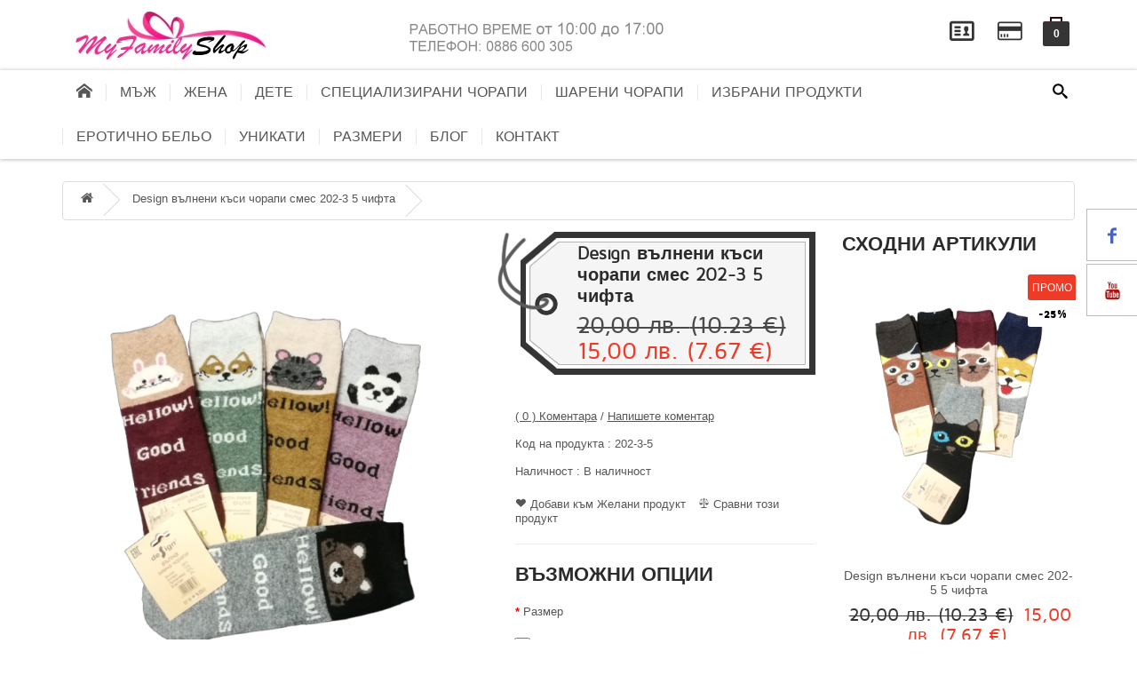

--- FILE ---
content_type: text/html; charset=utf-8
request_url: https://myfamilyshop.net/design-202-3-5
body_size: 17298
content:
<!DOCTYPE html>
<!--[if IE]><![endif]-->
<!--[if IE 8 ]><html dir="ltr" lang="bg" class="ie8"><![endif]-->
<!--[if IE 9 ]><html dir="ltr" lang="bg" class="ie9"><![endif]-->
<!--[if (gt IE 9)|!(IE)]><!-->
<html dir="ltr" lang="bg">
<!--<![endif]-->
<head>
<meta charset="UTF-8" />
<meta name="viewport" content="width=device-width, initial-scale=1">
<title>Вълнени къси чорапи смес</title>
<!--[if IE]>
<meta http-equiv="X-UA-Compatible" content="IE=edge">
<![endif]-->

<base href="https://myfamilyshop.net/" />
    <meta name="description" content="Топли,меки и еластични чорапи с 87% вълна смес. 

" />
    <meta name="keywords" content="вълна чорапи дете жена момче момиче топли" />
    <link href="https://myfamilyshop.net/design-202-3-5" rel="canonical" />

    <link href="catalog/view/javascript/jquery/magnific/magnific-popup.css" type="text/css" rel="stylesheet" media="screen" />
    <link href="catalog/view/javascript/jquery/datetimepicker/bootstrap-datetimepicker.min.css" type="text/css" rel="stylesheet" media="screen" />

<!--default css-->
<link href="catalog/view/javascript/font-awesome/css/font-awesome.min.css" rel="stylesheet" type="text/css" />
<link href="//fonts.googleapis.com/css?family=Open+Sans:400,400i,300,700" rel="stylesheet" type="text/css" />
<!--end default css-->





<link href="//cdn-images.mailchimp.com/embedcode/slim-081711.css" rel="stylesheet" type="text/css">
<link href="catalog/view/theme/optimus/stylesheet/common_styles.css" rel="stylesheet">

<link href="catalog/view/theme/optimus/stylesheet/optimus-template.css" rel="stylesheet">


<!--layouts css-->
    
    
    




<!-- HTML5 shim and Respond.js IE8 support of HTML5 elements and media queries -->
<!--[if lt IE 9]>
    <script src="catalog/view/theme/optimus/js/html5shiv.js"></script>
    <script src="catalog/view/theme/optimus/is/respond.min.js"></script>
<![endif]-->





<!-- changing options from admin panel-->
<style type="text/css">
    /*colors: general*//*colors: general*//*colors: general*//*colors: general*/


                            /*colors: general*/
    
    
    
    
    
    @media (min-width:768px) {
        
    }
    @media (max-width:767px) {
        
    }

    
    .navbar .background, body {
        
        
    }

    

    h1, h2, h3, h4,.footer-bottom-block,.price, .price_normal,.products-list-in-row .list_description,.simple-list .checkbox,.simple-list p,
    .sort,.limit,.product-description,.tab-content,
    .navbar-welcome,.product-preview .price,.left_block.block_category a,
    header .navbar-search input.form-control, .navbar-search input.form-control{
       color:;
    }

    a, a:active, a:focus, a:hover, a:visited,.products-widget a,.footer-navbar.dark a,footer .copyright-text a,.left_block.block_category a:hover,
    header .navbar-main-menu .item .btn-main,.sf-menu>li>a,
    .product-preview .quick-view{
        color:;
    }
    a:hover,.footer-navbar.dark a:hover,footer a:hover,
    header .navbar-main-menu .item .btn-main:hover,.sf-menu>li>a:hover{
        color:;
    }


        /*colors: captions*/
    h1, h2, h3, h4,header .navbar-main-menu .item .btn-main,
    header .navbar-main-menu-outer .sf-menu>li>a.sf-with-ul,
    .slider-products h3,.footer-navbar.dark h3{
        color:;

    }

            /*colors: header*/
    header .navbar .background{
        background:;
    }
    .navbar-welcome{
        color:;
    }
            /*colors: header-dropdown blocks*/

    header .navbar-secondary-menu .dropdown-menu{
        background:;
        border-color:    }
    .dropdown-menu>li>a, .dropdown-menu div.top_block>a,
    .navbar-secondary-menu .btn-group.btn-hidden .btn-default, .navbar-secondary-menu .btn-group.btn-hidden.open .btn-default,
    .navbar-secondary-menu .btn-group:last-child .btn-default{
        color:    }
    .dropdown-menu>li>a:focus, .dropdown-menu>li>a:hover, .dropdown-menu div.top_block>a:focus, .dropdown-menu div.top_block>a:hover{
        background-color:    }

        /*colors: header-top navigation*/
    header .navbar-main-menu .item .btn-main,header .navbar-main-menu-outer .sf-menu>li>a.sf-with-ul{
        color:    }
    header .navbar-main-menu .item .btn-main:hover,header .navbar-main-menu-outer .sf-menu>li>a.sf-with-ul:hover{
        color:    }

    .submenu-block .name,.submenu-block ul li:hover>a,.submenu-block ul li a,.submenu-block ul li a:hover,.submenu-block,
    .sf-menu ul li a,.sf-menu ul li a:hover{
        color:;
        background:none
    }
    .sf-menu ul li a{
        border-bottom-color:    }

    header .navbar-main-menu-outer, .navbar .background{
        background-color:    }
    .sf-menu ul,.navbar-main-submenu{
        background-color:    }
        /*colors: content*/
            /*colors: footer-top*/

    .section_footer_socials{
        color:    }
    .section_footer_socials a,.section_footer_socials a:hover{
        color:    }
    .section_footer_socials h3,.section_footer_socials h1,.section_footer_socials h2{
        color:    }
    .section_footer_socials{
        background-color:    }
    
        /*colors: footer-information block*/
    .footer-navbar h3,.footer-navbar h1,.footer-navbar h2,.footer-navbar h4,.footer-navbar h5{
        color:    }
    .footer-navbar a,.footer-navbar a:hover,.footer-navbar .menu li{
        color:    }
    .footer-navbar .icon{
        color:    }
    .footer-navbar{
        background-color:;
    }

    


        /*colors: footer-bottom */
    .footer-bottom-block{
        color:    }
    .footer-bottom-block a{
        color:    }
    .footer-bottom-block a:hover{
        color:    }
    .footer-bottom-block{
        background-color:;
    }

        /*colors: prices */
    .product-preview .price,.price{
        color:    }
    .product-preview .price.new,.products-widget .price.new,.price.new{
        color: !important;
    }
    .product-preview .price.old,.products-widget .price.old{
        color:    }




    .product-controls-list .label{
        background:;
    }

    .product-controls-list .label-sale{
        background:;
    }
    .product-controls-list .label-new{
        background:;
    }



</style>




<!--mobile detect-->

<!--end mobile detect-->


<!--custom css changes-->
        <!--end custom css changes-->

</head>

<body class="product-product-3628 ltr full_width responsive none_index_page layout_2 device_computer system_other store_id0">


<!--theme scripts-->



<script src="catalog/view/theme/optimus/js/prototype.js"></script>
<script src="catalog/view/theme/optimus/js/jquery-1.10.2.min.js"></script>

<script src="catalog/view/theme/optimus/js/modernizr-2.6.2.min.js"></script>

<script src="catalog/view/theme/optimus/js/common_scripts.js"></script>
<script src="catalog/view/theme/optimus/js/jquery.fancybox.js?v=2.1.5"></script>

<script src="catalog/view/theme/optimus/js/optimus.js"></script>

<!--end theme scripts-->

<script type="text/javascript" src="catalog/view/javascript/common.js"></script>


<script type="text/javascript" src="catalog/view/javascript/jquery/magnific/jquery.magnific-popup.min.js"></script>
<script type="text/javascript" src="catalog/view/javascript/jquery/datetimepicker/moment.js"></script>
<script type="text/javascript" src="catalog/view/javascript/jquery/datetimepicker/bootstrap-datetimepicker.min.js"></script>
<script type="text/javascript" src="https://www.google.com/recaptcha/api.js"></script>
<!--end theme scripts-->


    <div class="loader">
        <div class="bubblingG"><span id="bubblingG_1"> </span> <span id="bubblingG_2"> </span> <span id="bubblingG_3"> </span> </div>
    </div>


<!-- Off Canvas Menu -->
<nav id="off-canvas-menu" >
    <div id="off-canvas-menu-title">Меню<span class="icon icon-cancel-3" id="off-canvas-menu-close"></span></div>
    <ul class="expander-list">
                <li><span class="name"><a href="https://myfamilyshop.net/index.php?route=common/home">Начало</a></span></li>
        
        <!--listing-->
                
        <li>
                <span class="name">
                    <span class="expander">-</span>                    <a href="https://myfamilyshop.net/мъж">Мъж</a>
                </span>

                        <ul>
                
                                                
                
                <li>
                        <span class="name">
                                                        <span class="expander">-</span>
                                                        <a href="https://myfamilyshop.net/мъж/бельо-за-мъж">
                                <span style="visibility:hidden" class="icon m-icon-shirts"></span>                    Бельо (198)                    </a>
                    </span>
                    <!--second sublevel-->
                                        <ul>
                        
                        <li><span class="name"><a href="https://myfamilyshop.net/мъж/бельо-за-мъж/слип-за-мъж">Слипове</a></span></li>
                        
                        <li><span class="name"><a href="https://myfamilyshop.net/мъж/бельо-за-мъж/боксер-за-мъж">Боксери</a></span></li>
                        
                        <li><span class="name"><a href="https://myfamilyshop.net/мъж/бельо-за-мъж/тениска-за-мъж">Тениски</a></span></li>
                        
                        <li><span class="name"><a href="https://myfamilyshop.net/мъж/бельо-за-мъж/потник-за-мъже">Потници</a></span></li>
                        
                        <li><span class="name"><a href="https://myfamilyshop.net/мъж/бельо-за-мъж/пижама-за-мъж">Пижами,комплекти и халати</a></span></li>
                        
                    </ul>
                                        <!--second sublevel-->

                </li>
                                                
                                                
                
                <li>
                        <span class="name">
                                                        <span class="expander">-</span>
                                                        <a href="https://myfamilyshop.net/мъж/чорапи-за-мъжe">
                                <span style="visibility:hidden" class="icon m-icon-shirts"></span>                    Чорапи  (344)                    </a>
                    </span>
                    <!--second sublevel-->
                                        <ul>
                        
                        <li><span class="name"><a href="https://myfamilyshop.net/мъж/чорапи-за-мъжe/мъжки-чорапи-до-коляното">3/4-до коляното </a></span></li>
                        
                        <li><span class="name"><a href="https://myfamilyshop.net/мъж/чорапи-за-мъжe/къси-мъжки-чорапи">Къси</a></span></li>
                        
                        <li><span class="name"><a href="https://myfamilyshop.net/мъж/чорапи-за-мъжe/терлик-за-мъж">Терлик</a></span></li>
                        
                    </ul>
                                        <!--second sublevel-->

                </li>
                                                
                                                
                
                <li>
                        <span class="name">
                                                        <a href="https://myfamilyshop.net/мъж/дрехи-за-мъж">
                                <span style="visibility:hidden" class="icon m-icon-shirts"></span>                    Дрехи (12)                    </a>
                    </span>
                    <!--second sublevel-->
                                        <!--second sublevel-->

                </li>
                                                
                                                
                
                <li>
                        <span class="name">
                                                        <a href="https://myfamilyshop.net/мъж/клинове-за-мъже">
                                <span style="visibility:hidden" class="icon m-icon-shirts"></span>                    Клинове и чорапогащи (6)                    </a>
                    </span>
                    <!--second sublevel-->
                                        <!--second sublevel-->

                </li>
                                                
                                                
                
                <li>
                        <span class="name">
                                                        <a href="https://myfamilyshop.net/мъж/аксесоари-за-мъже">
                                <span style="visibility:hidden" class="icon m-icon-shirts"></span>                    Аксесоари (0)                    </a>
                    </span>
                    <!--second sublevel-->
                                        <!--second sublevel-->

                </li>
                                                            </ul>
                    </li>
        
        <li>
                <span class="name">
                    <span class="expander">-</span>                    <a href="https://myfamilyshop.net/жена">Жена</a>
                </span>

                        <ul>
                
                                                
                
                <li>
                        <span class="name">
                                                        <span class="expander">-</span>
                                                        <a href="https://myfamilyshop.net/жена/бельо-за-жена">
                                <span style="visibility:hidden" class="icon m-icon-shirts"></span>                    Бельо (340)                    </a>
                    </span>
                    <!--second sublevel-->
                                        <ul>
                        
                        <li><span class="name"><a href="https://myfamilyshop.net/жена/бельо-за-жена/бикина-за-жена">Бикини</a></span></li>
                        
                        <li><span class="name"><a href="https://myfamilyshop.net/жена/бельо-за-жена/боксерки-за-жена">Боксери</a></span></li>
                        
                        <li><span class="name"><a href="https://myfamilyshop.net/жена/бельо-за-жена/бразилиана-за-жена">Бразилиани</a></span></li>
                        
                        <li><span class="name"><a href="https://myfamilyshop.net/жена/бельо-за-жена/прашка-за-жена">Прашки</a></span></li>
                        
                        <li><span class="name"><a href="https://myfamilyshop.net/жена/бельо-за-жена/стягащо-бельо-за-жена">Стягащо</a></span></li>
                        
                        <li><span class="name"><a href="https://myfamilyshop.net/жена/бельо-за-жена/сутиени-за-жени">Сутиени</a></span></li>
                        
                        <li><span class="name"><a href="https://myfamilyshop.net/жена/бельо-за-жена/потник-за-жена">Потници</a></span></li>
                        
                        <li><span class="name"><a href="https://myfamilyshop.net/жена/бельо-за-жена/бодита-за-жени">Бодита</a></span></li>
                        
                        <li><span class="name"><a href="https://myfamilyshop.net/жена/бельо-за-жена/пижами-нощници-халати-за-жена">Пижами,нощници, комплекти,халати</a></span></li>
                        
                    </ul>
                                        <!--second sublevel-->

                </li>
                                                
                
                <li>
                        <span class="name">
                                                        <span class="expander">-</span>
                                                        <a href="https://myfamilyshop.net/жена/чорапогащи-за-жена">
                                <span style="visibility:hidden" class="icon m-icon-shirts"></span>                    Чорапогащи  (241)                    </a>
                    </span>
                    <!--second sublevel-->
                                        <ul>
                        
                        <li><span class="name"><a href="https://myfamilyshop.net/жена/чорапогащи-за-жена/фигурални-чорапогащи">Фигурални</a></span></li>
                        
                        <li><span class="name"><a href="https://myfamilyshop.net/жена/чорапогащи-за-жена/8den-13den-ч-щи-за-жена">8 Den,10 Den,13 Den</a></span></li>
                        
                        <li><span class="name"><a href="https://myfamilyshop.net/жена/чорапогащи-за-жена/15-20den-ч-щи-за-жена">15 Den,20 Den</a></span></li>
                        
                        <li><span class="name"><a href="https://myfamilyshop.net/жена/чорапогащи-за-жена/30-80den-чорапогащи">30 den,40 den,50 den,60 den,70 den,80 den</a></span></li>
                        
                        <li><span class="name"><a href="https://myfamilyshop.net/жена/чорапогащи-за-жена/90den-чорапогащи">90 den,100 den,120 den, 180 den +</a></span></li>
                        
                        <li><span class="name"><a href="https://myfamilyshop.net/жена/чорапогащи-за-жена/памук-бамбук-вълна-чорапогащи-за-жена">Памук,бамбук,вълна,акрил </a></span></li>
                        
                    </ul>
                                        <!--second sublevel-->

                </li>
                                                
                                                
                
                <li>
                        <span class="name">
                                                        <span class="expander">-</span>
                                                        <a href="https://myfamilyshop.net/жена/чорапи-за-жена">
                                <span style="visibility:hidden" class="icon m-icon-shirts"></span>                    Чорапи (496)                    </a>
                    </span>
                    <!--second sublevel-->
                                        <ul>
                        
                        <li><span class="name"><a href="https://myfamilyshop.net/жена/чорапи-за-жена/терлик-за-жена">Терлик</a></span></li>
                        
                        <li><span class="name"><a href="https://myfamilyshop.net/жена/чорапи-за-жена/къси-чорапи-за-жена">Къси</a></span></li>
                        
                        <li><span class="name"><a href="https://myfamilyshop.net/жена/чорапи-за-жена/до-коляното-чорапи-за-жена">3/4 до коляното</a></span></li>
                        
                        <li><span class="name"><a href="https://myfamilyshop.net/жена/чорапи-за-жена/над-коляното-чорапи-за-жена">7/8 над коляното</a></span></li>
                        
                    </ul>
                                        <!--second sublevel-->

                </li>
                                                
                
                <li>
                        <span class="name">
                                                        <a href="https://myfamilyshop.net/жена/чорапи-със-силикон-за-жена">
                                <span style="visibility:hidden" class="icon m-icon-shirts"></span>                    Чорапи със силикон (27)                    </a>
                    </span>
                    <!--second sublevel-->
                                        <!--second sublevel-->

                </li>
                                                
                                                
                
                <li>
                        <span class="name">
                                                        <a href="https://myfamilyshop.net/жена/дрехи-за-жена">
                                <span style="visibility:hidden" class="icon m-icon-shirts"></span>                    Дрехи (37)                    </a>
                    </span>
                    <!--second sublevel-->
                                        <!--second sublevel-->

                </li>
                                                
                
                <li>
                        <span class="name">
                                                        <a href="https://myfamilyshop.net/жена/клин-за-жена">
                                <span style="visibility:hidden" class="icon m-icon-shirts"></span>                    Клинове (15)                    </a>
                    </span>
                    <!--second sublevel-->
                                        <!--second sublevel-->

                </li>
                                                
                                                
                
                <li>
                        <span class="name">
                                                        <a href="https://myfamilyshop.net/жена/аксесоари-за-жена">
                                <span style="visibility:hidden" class="icon m-icon-shirts"></span>                    Аксесоари (48)                    </a>
                    </span>
                    <!--second sublevel-->
                                        <!--second sublevel-->

                </li>
                                                                                            </ul>
                    </li>
        
        <li>
                <span class="name">
                    <span class="expander">-</span>                    <a href="https://myfamilyshop.net/за-дете">Дете</a>
                </span>

                        <ul>
                
                                                
                
                <li>
                        <span class="name">
                                                        <span class="expander">-</span>
                                                        <a href="https://myfamilyshop.net/за-дете/за-момче">
                                <span style="visibility:hidden" class="icon m-icon-shirts"></span>                    Момче (566)                    </a>
                    </span>
                    <!--second sublevel-->
                                        <ul>
                        
                        <li><span class="name"><a href="https://myfamilyshop.net/за-дете/за-момче/чорапи-чорапогащи-за-момче">Чорапи - чорапогащи</a></span></li>
                        
                        <li><span class="name"><a href="https://myfamilyshop.net/за-дете/за-момче/бельо-за-момче">Бельо</a></span></li>
                        
                        <li><span class="name"><a href="https://myfamilyshop.net/за-дете/за-момче/пижами-за-момче">Пижами - халати</a></span></li>
                        
                        <li><span class="name"><a href="https://myfamilyshop.net/за-дете/за-момче/дрехи-за-момче">Дрехи</a></span></li>
                        
                    </ul>
                                        <!--second sublevel-->

                </li>
                                                
                                                
                
                <li>
                        <span class="name">
                                                        <span class="expander">-</span>
                                                        <a href="https://myfamilyshop.net/за-дете/за-момиче">
                                <span style="visibility:hidden" class="icon m-icon-shirts"></span>                    Момиче (882)                    </a>
                    </span>
                    <!--second sublevel-->
                                        <ul>
                        
                        <li><span class="name"><a href="https://myfamilyshop.net/за-дете/за-момиче/чорапи-за-момиче">Чорапи</a></span></li>
                        
                        <li><span class="name"><a href="https://myfamilyshop.net/за-дете/за-момиче/чорапогащи-за-момиче">Чорапогащи</a></span></li>
                        
                        <li><span class="name"><a href="https://myfamilyshop.net/за-дете/за-момиче/бельо-за-момиче">Бельо</a></span></li>
                        
                        <li><span class="name"><a href="https://myfamilyshop.net/за-дете/за-момиче/дрехи-за-момиче">Дрехи</a></span></li>
                        
                        <li><span class="name"><a href="https://myfamilyshop.net/за-дете/за-момиче/пижами-за-момичета">Пижами, халати и нощници</a></span></li>
                        
                    </ul>
                                        <!--second sublevel-->

                </li>
                                                
                                                
                
                <li>
                        <span class="name">
                                                        <a href="https://myfamilyshop.net/за-дете/аксесоари-за-момчета-и-момичета">
                                <span style="visibility:hidden" class="icon m-icon-shirts"></span>                    Аксесоари (6)                    </a>
                    </span>
                    <!--second sublevel-->
                                        <!--second sublevel-->

                </li>
                                                            </ul>
                    </li>
        
        <li>
                <span class="name">
                                        <a href="https://myfamilyshop.net/специализирани-чорапи">Специализирани чорапи</a>
                </span>

                    </li>
        
        <li>
                <span class="name">
                                        <a href="https://myfamilyshop.net/шарени-чорапи">Шарени чорапи </a>
                </span>

                    </li>
        
        <li>
                <span class="name">
                                        <a href="https://myfamilyshop.net/избрани-продукти">Избрани продукти</a>
                </span>

                    </li>
        
        <li>
                <span class="name">
                                        <a href="https://myfamilyshop.net/еротично-бельо">Еротично бельо</a>
                </span>

                    </li>
        
        <li>
                <span class="name">
                                        <a href="https://myfamilyshop.net/уникални-неща">Уникати</a>
                </span>

                    </li>
                        <!--end listing-->

        <!-- custom item -->
                <li class="item">
                    <span class="name">
                        <a target="_blank" href="/размери">
                        Размери                        </a>
                    </span>
        </li>
                <!-- end custom item -->

        <!-- BLOG LINK -->
                <li>
                <span class="name">
                    <a target="_blank" href="index.php?route=blog/blog">
                    блог                    </a>

                </span>
        </li>
                <!-- //BLOG LINK -->

        <!--pages-->
                <!--//pages-->


        <!--contact link in top menu-->
                <li>
                <span class="name">
                    <a href="index.php?route=information/contact">
                    контакт
                    </a>
                </span>
        </li>
                <!--end contact link in top menu-->

    </ul>
</nav>
<!-- //end Off Canvas Menu -->



    <div id="outer">
        <div id="outer-canvas">
            <!-- Navbar -->
            <header id="header" class=" variant4">
                <!-- Back to top -->
                <div class="back-to-top"><span class="icon-arrow-up-4"></span></div>
                <!-- //end Back to top -->

                <section class="navbar">
                    <h2 style="display:none">Home page</h2>
                    <div class="background">

                        <!-- container for top line of header -->
                        <div class="container">
                            <div class="wrappertop">
                                                                <!-- Logo -->
				
                                <div class="navbar-logo pull-left">
                                                                        <a href="https://myfamilyshop.net/index.php?route=common/home"><img src="https://myfamilyshop.net/image/catalog/logo4.png" title="MyFamilyShop" alt="MyFamilyShop" /></a>
                                                                    </div>
				
                                <div class="navbar-welcome pull-left compact-hidden hidden-xs">
                                      
                                </div>

                                <div class="clearfix visible-sm"></div>
                                <!-- //end Logo -->

                                


                                <!-- Secondary menu -->
                                <div class="navbar-secondary-menu pull-right hidden-xs">
                                                                        <div class="btn-group compact-hidden btn-hidden account-box">
                                        <a class="btn btn-xs btn-default dropdown-toggle" data-toggle="dropdown">
                                            <span class="icon icon-vcard"></span>
                                            Моят профил                                            <span class="caret"></span>
                                        </a>
                                        <ul class="dropdown-menu" role="menu">
                                            <li><a href="https://myfamilyshop.net/index.php?route=account/account">Моят профил</a></li>
                                            <li><a href="https://myfamilyshop.net/index.php?route=account/wishlist" id="wishlist-total" title="Желани продукти(0)">Желани продукти(0)</a></li>
                                            <li><a href="https://myfamilyshop.net/index.php?route=checkout/checkout" title="Плащане">Плащане</a></li>
                                            <li class="divider"></li>
                                                                                        <li><a href="https://myfamilyshop.net/index.php?route=account/login">Вход</a></li>
                                            <li><a href="https://myfamilyshop.net/index.php?route=account/register">Регистрация</a></li>
                                                                                    </ul>
                                    </div>
                                                                                                            <!--main currency-->
<div class="btn-group compact-hidden btn-hidden currency-box currency-desktop">
    <a class="btn btn-xs btn-default dropdown-toggle" data-toggle="dropdown">
        <span class="icon icon-credit "></span>
        Български лев        <span class="caret"></span>
    </a>
            <div class="dropdown-menu currency_dropdown" role="menu">
                <form action="https://myfamilyshop.net/index.php?route=common/currency/currency" method="post" enctype="multipart/form-data">
                                                                    <div class="top_block">
                                <a title="EUR" onclick="$('input[name=\'code\']').attr('value', 'EUR'); $(this).parent().parent().submit();">( €)
                                    &nbsp;EUR                                </a>
                            </div>
                                                                    <div class="top_block">
                                <a title="Български лев" onclick="$('input[name=\'code\']').attr('value', 'BGN'); $(this).parent().parent().submit();">( лв.)
                                    &nbsp;Български лев                                </a>
                            </div>
                                        <input type="hidden" name="code" value="" />
                    <input type="hidden" name="redirect" value="https://myfamilyshop.net/design-202-3-5" />
                </form>


            </div>
</div>
<!--//main currency-->


<!-- mobile currency-->
<div class="btn-group visible-xs currency-box currency-mobile currency_wrapper">
    <button type="button" class="btn btn-xs btn-default dropdown-toggle" data-toggle="dropdown">
                                        <strong> лв.</strong>
                        <span class="caret"></span>
    </button>


    <div class="dropdown-menu currency_dropdown" role="menu">
        <form action="https://myfamilyshop.net/index.php?route=common/currency/currency" method="post" enctype="multipart/form-data">
                                    <div class="top_block">
                <a title="EUR" onclick="$('input[name=\'code\']').attr('value', 'EUR'); $(this).parent().parent().submit();">( €)
                    &nbsp;EUR                </a>
            </div>
                                    <div class="top_block">
                <a title="Български лев" onclick="$('input[name=\'code\']').attr('value', 'BGN'); $(this).parent().parent().submit();">( лв.)
                    &nbsp;Български лев                </a>
            </div>
                        <input type="hidden" name="code" value="" />
            <input type="hidden" name="redirect" value="https://myfamilyshop.net/design-202-3-5" />
        </form>


    </div>

</div>
<!-- mobile currency-->









                                    <!--cart desktop-->
                                    


<div class="cart_module cart_desktop nav-item item-04 cart btn-group btn-shopping-cart">
  <a data-loading-text="Зареждане..." class="top_cart btn btn-xs btn-default77 dropdown-toggle77" data-toggle="dropdown" ">
            <span class="compact-hidden text-shopping-cart cart-total-full">
          0 продукт(а) - 0,00 лв. <span class="second-currency">(0.00 €)</span>      </span>
            <span class="icon-xcart-animate icon-xcart-white">
          <span class="box cart-counter cart-total-number">0</span>
          <span class="handle"></span>
      </span>
  </a>

  <ul class="tab-content content dropdown-menu pull-right shoppingcart-box" role="menu">
            <li>
          <p class="text-center">Вашата количка е празна!</p>
      </li>
        </ul>
</div>
                                    <!--//cart-->
                                </div>

                                <!-- Secondary menu mobile -->
                                <div class="navbar-secondary-menu pull-right compact-hidden visible-xs language_wrapper">
                                                                        <!--main currency-->
<div class="btn-group compact-hidden btn-hidden currency-box currency-desktop">
    <a class="btn btn-xs btn-default dropdown-toggle" data-toggle="dropdown">
        <span class="icon icon-credit "></span>
        Български лев        <span class="caret"></span>
    </a>
            <div class="dropdown-menu currency_dropdown" role="menu">
                <form action="https://myfamilyshop.net/index.php?route=common/currency/currency" method="post" enctype="multipart/form-data">
                                                                    <div class="top_block">
                                <a title="EUR" onclick="$('input[name=\'code\']').attr('value', 'EUR'); $(this).parent().parent().submit();">( €)
                                    &nbsp;EUR                                </a>
                            </div>
                                                                    <div class="top_block">
                                <a title="Български лев" onclick="$('input[name=\'code\']').attr('value', 'BGN'); $(this).parent().parent().submit();">( лв.)
                                    &nbsp;Български лев                                </a>
                            </div>
                                        <input type="hidden" name="code" value="" />
                    <input type="hidden" name="redirect" value="https://myfamilyshop.net/design-202-3-5" />
                </form>


            </div>
</div>
<!--//main currency-->


<!-- mobile currency-->
<div class="btn-group visible-xs currency-box currency-mobile currency_wrapper">
    <button type="button" class="btn btn-xs btn-default dropdown-toggle" data-toggle="dropdown">
                                        <strong> лв.</strong>
                        <span class="caret"></span>
    </button>


    <div class="dropdown-menu currency_dropdown" role="menu">
        <form action="https://myfamilyshop.net/index.php?route=common/currency/currency" method="post" enctype="multipart/form-data">
                                    <div class="top_block">
                <a title="EUR" onclick="$('input[name=\'code\']').attr('value', 'EUR'); $(this).parent().parent().submit();">( €)
                    &nbsp;EUR                </a>
            </div>
                                    <div class="top_block">
                <a title="Български лев" onclick="$('input[name=\'code\']').attr('value', 'BGN'); $(this).parent().parent().submit();">( лв.)
                    &nbsp;Български лев                </a>
            </div>
                        <input type="hidden" name="code" value="" />
            <input type="hidden" name="redirect" value="https://myfamilyshop.net/design-202-3-5" />
        </form>


    </div>

</div>
<!-- mobile currency-->









                                </div>
                                <!-- //end Secondary menu -->

                                <!-- Search -->
                                <div class="navbar-search form-inline hidden-xs pull-right">
    <div id="search" class="form-group">
        <button type="submit" class="button-search button"><span class="icon-search-2"></span></button>
        <input onclick="this.value = '';" name="search" type="text" class="form-control" value="Търсене" />
    </div>
</div>                                <!-- //end Search -->
                            </div>
                        </div>
                        <!-- end container for top line of header -->



                                                <div class="navbar-main-menu-outer hidden-xs">
                            <div class="container">
                            <!-- container for main menu of header -->

                            <!-- Main menu -->
                            <dl class="navbar-main-menu">
                                                                <dt class="item">
                                <ul class="sf-menu">
                                    <li><a href="https://myfamilyshop.net/index.php?route=common/home" class="btn-main"><span class="icon icon-home"></span></a></li>
                                </ul>
                                </dt>
                                <dd></dd>
                                
                            <!--categories-->
                                                        
                            
                            <dt class="item">
                                <a class="btn-main line" href="https://myfamilyshop.net/мъж">Мъж</a>
                            </dt>
                                                        <dd class="item-content">
                                <div class="navbar-main-submenu">
                                    <!--<a href="#" class="button-up"><span class="icon-arrow-up-3"></span></a>-->
                                    <!--
                                    <ul class="exclusive toplevelcategory">
                                        <li>
                                            <span class="icon icon-coins"></span>
                                            <a href="https://myfamilyshop.net/мъж">View All Мъж</a>
                                        </li>
                                    </ul>
                                    -->

                                    <!--custom blocks in dropdown for main category: top-->
                                                                        <!--custom blocks in dropdown for main category: top-->

                                                                        <div class="wrapper-border border-none">
                                        <div class="row">
                                            <!--listing of categories-->
                                            <div class="col_no_right_html">
                                                <div class="row_no_right_html">

                                                    
                                                                                                                                                            
                                                    

                                                    <div class="col-xs-4 col-md-3 col-lg-2">

                                                        <div class="submenu-block submenu-block-other">
                                                            
                                                            
                                                            <div class="no_subcategory_img">
                                                                <a class="name" href="https://myfamilyshop.net/мъж/бельо-за-мъж">Бельо (198)</a>
                                                                                                                            </div>


                                                            <!--sublevel 2-->
                                                                                                                        <ul>
                                                                                                                                
                                                                <li><a href="https://myfamilyshop.net/мъж/бельо-за-мъж/слип-за-мъж">Слипове</a></li>
                                                                                                                                
                                                                <li><a href="https://myfamilyshop.net/мъж/бельо-за-мъж/боксер-за-мъж">Боксери</a></li>
                                                                                                                                
                                                                <li><a href="https://myfamilyshop.net/мъж/бельо-за-мъж/тениска-за-мъж">Тениски</a></li>
                                                                                                                                
                                                                <li><a href="https://myfamilyshop.net/мъж/бельо-за-мъж/потник-за-мъже">Потници</a></li>
                                                                                                                                
                                                                <li><a href="https://myfamilyshop.net/мъж/бельо-за-мъж/пижама-за-мъж">Пижами,комплекти и халати</a></li>
                                                                                                                            </ul>
                                                                                                                        <!--sublevel 2-->

                                                            <!--custom blocks in dropdown for main category: bottom-->
                                                                                                                        <!--custom blocks in dropdown for main category: bottom-->


                                                        </div>
                                                    </div>

                                                                                                        

                                                    
                                                                                                                                                            
                                                    

                                                    <div class="col-xs-4 col-md-3 col-lg-2">

                                                        <div class="submenu-block submenu-block-other">
                                                            
                                                            
                                                            <div class="no_subcategory_img">
                                                                <a class="name" href="https://myfamilyshop.net/мъж/чорапи-за-мъжe">Чорапи  (344)</a>
                                                                                                                            </div>


                                                            <!--sublevel 2-->
                                                                                                                        <ul>
                                                                                                                                
                                                                <li><a href="https://myfamilyshop.net/мъж/чорапи-за-мъжe/мъжки-чорапи-до-коляното">3/4-до коляното </a></li>
                                                                                                                                
                                                                <li><a href="https://myfamilyshop.net/мъж/чорапи-за-мъжe/къси-мъжки-чорапи">Къси</a></li>
                                                                                                                                
                                                                <li><a href="https://myfamilyshop.net/мъж/чорапи-за-мъжe/терлик-за-мъж">Терлик</a></li>
                                                                                                                            </ul>
                                                                                                                        <!--sublevel 2-->

                                                            <!--custom blocks in dropdown for main category: bottom-->
                                                                                                                        <!--custom blocks in dropdown for main category: bottom-->


                                                        </div>
                                                    </div>

                                                                                                        

                                                    
                                                                                                                                                            
                                                    

                                                    <div class="col-xs-4 col-md-3 col-lg-2">

                                                        <div class="submenu-block submenu-block-other">
                                                            
                                                            
                                                            <div class="no_subcategory_img">
                                                                <a class="name" href="https://myfamilyshop.net/мъж/дрехи-за-мъж">Дрехи (12)</a>
                                                                                                                            </div>


                                                            <!--sublevel 2-->
                                                                                                                        <!--sublevel 2-->

                                                            <!--custom blocks in dropdown for main category: bottom-->
                                                                                                                        <!--custom blocks in dropdown for main category: bottom-->


                                                        </div>
                                                    </div>

                                                                                                        

                                                    
                                                                                                                                                            
                                                    

                                                    <div class="col-xs-4 col-md-3 col-lg-2">

                                                        <div class="submenu-block submenu-block-other">
                                                            
                                                            
                                                            <div class="no_subcategory_img">
                                                                <a class="name" href="https://myfamilyshop.net/мъж/клинове-за-мъже">Клинове и чорапогащи (6)</a>
                                                                                                                            </div>


                                                            <!--sublevel 2-->
                                                                                                                        <!--sublevel 2-->

                                                            <!--custom blocks in dropdown for main category: bottom-->
                                                                                                                        <!--custom blocks in dropdown for main category: bottom-->


                                                        </div>
                                                    </div>

                                                                                                        

                                                    
                                                                                                                                                            
                                                    

                                                    <div class="col-xs-4 col-md-3 col-lg-2">

                                                        <div class="submenu-block submenu-block-other">
                                                            
                                                            
                                                            <div class="no_subcategory_img">
                                                                <a class="name" href="https://myfamilyshop.net/мъж/аксесоари-за-мъже">Аксесоари (0)</a>
                                                                                                                            </div>


                                                            <!--sublevel 2-->
                                                                                                                        <!--sublevel 2-->

                                                            <!--custom blocks in dropdown for main category: bottom-->
                                                                                                                        <!--custom blocks in dropdown for main category: bottom-->


                                                        </div>
                                                    </div>

                                                                                                        

                                                    
                                                </div>
                                            </div>
                                            <!--end listing of subcategories-->

                                            <!-- html block rigth -->
                                                                                        <!-- //end html block -->

                                        </div>
                                    </div>
                                    
                                    <!--custom blocks in dropdown for main category: bottom-->
                                                                        <!--custom blocks in dropdown for main category: bottom-->

                                </div>
                            </dd>
                                                        
                            
                            <dt class="item">
                                <a class="btn-main line" href="https://myfamilyshop.net/жена">Жена</a>
                            </dt>
                                                        <dd class="item-content">
                                <div class="navbar-main-submenu">
                                    <!--<a href="#" class="button-up"><span class="icon-arrow-up-3"></span></a>-->
                                    <!--
                                    <ul class="exclusive toplevelcategory">
                                        <li>
                                            <span class="icon icon-coins"></span>
                                            <a href="https://myfamilyshop.net/жена">View All Жена</a>
                                        </li>
                                    </ul>
                                    -->

                                    <!--custom blocks in dropdown for main category: top-->
                                                                        <!--custom blocks in dropdown for main category: top-->

                                                                        <div class="wrapper-border border-none">
                                        <div class="row">
                                            <!--listing of categories-->
                                            <div class="col_no_right_html">
                                                <div class="row_no_right_html">

                                                    
                                                                                                                                                            
                                                    

                                                    <div class="col-xs-4 col-md-3 col-lg-2">

                                                        <div class="submenu-block submenu-block-other">
                                                            
                                                            
                                                            <div class="no_subcategory_img">
                                                                <a class="name" href="https://myfamilyshop.net/жена/бельо-за-жена">Бельо (340)</a>
                                                                                                                            </div>


                                                            <!--sublevel 2-->
                                                                                                                        <ul>
                                                                                                                                
                                                                <li><a href="https://myfamilyshop.net/жена/бельо-за-жена/бикина-за-жена">Бикини</a></li>
                                                                                                                                
                                                                <li><a href="https://myfamilyshop.net/жена/бельо-за-жена/боксерки-за-жена">Боксери</a></li>
                                                                                                                                
                                                                <li><a href="https://myfamilyshop.net/жена/бельо-за-жена/бразилиана-за-жена">Бразилиани</a></li>
                                                                                                                                
                                                                <li><a href="https://myfamilyshop.net/жена/бельо-за-жена/прашка-за-жена">Прашки</a></li>
                                                                                                                                
                                                                <li><a href="https://myfamilyshop.net/жена/бельо-за-жена/стягащо-бельо-за-жена">Стягащо</a></li>
                                                                                                                                
                                                                <li><a href="https://myfamilyshop.net/жена/бельо-за-жена/сутиени-за-жени">Сутиени</a></li>
                                                                                                                                
                                                                <li><a href="https://myfamilyshop.net/жена/бельо-за-жена/потник-за-жена">Потници</a></li>
                                                                                                                                
                                                                <li><a href="https://myfamilyshop.net/жена/бельо-за-жена/бодита-за-жени">Бодита</a></li>
                                                                                                                                
                                                                <li><a href="https://myfamilyshop.net/жена/бельо-за-жена/пижами-нощници-халати-за-жена">Пижами,нощници, комплекти,халати</a></li>
                                                                                                                            </ul>
                                                                                                                        <!--sublevel 2-->

                                                            <!--custom blocks in dropdown for main category: bottom-->
                                                                                                                        <!--custom blocks in dropdown for main category: bottom-->


                                                        </div>
                                                    </div>

                                                                                                                                                            
                                                    

                                                    <div class="col-xs-4 col-md-3 col-lg-2">

                                                        <div class="submenu-block submenu-block-other">
                                                            
                                                            
                                                            <div class="no_subcategory_img">
                                                                <a class="name" href="https://myfamilyshop.net/жена/чорапогащи-за-жена">Чорапогащи  (241)</a>
                                                                                                                            </div>


                                                            <!--sublevel 2-->
                                                                                                                        <ul>
                                                                                                                                
                                                                <li><a href="https://myfamilyshop.net/жена/чорапогащи-за-жена/фигурални-чорапогащи">Фигурални</a></li>
                                                                                                                                
                                                                <li><a href="https://myfamilyshop.net/жена/чорапогащи-за-жена/8den-13den-ч-щи-за-жена">8 Den,10 Den,13 Den</a></li>
                                                                                                                                
                                                                <li><a href="https://myfamilyshop.net/жена/чорапогащи-за-жена/15-20den-ч-щи-за-жена">15 Den,20 Den</a></li>
                                                                                                                                
                                                                <li><a href="https://myfamilyshop.net/жена/чорапогащи-за-жена/30-80den-чорапогащи">30 den,40 den,50 den,60 den,70 den,80 den</a></li>
                                                                                                                                
                                                                <li><a href="https://myfamilyshop.net/жена/чорапогащи-за-жена/90den-чорапогащи">90 den,100 den,120 den, 180 den +</a></li>
                                                                                                                                
                                                                <li><a href="https://myfamilyshop.net/жена/чорапогащи-за-жена/памук-бамбук-вълна-чорапогащи-за-жена">Памук,бамбук,вълна,акрил </a></li>
                                                                                                                            </ul>
                                                                                                                        <!--sublevel 2-->

                                                            <!--custom blocks in dropdown for main category: bottom-->
                                                                                                                        <!--custom blocks in dropdown for main category: bottom-->


                                                        </div>
                                                    </div>

                                                                                                        

                                                    
                                                                                                                                                            
                                                    

                                                    <div class="col-xs-4 col-md-3 col-lg-2">

                                                        <div class="submenu-block submenu-block-other">
                                                            
                                                            
                                                            <div class="no_subcategory_img">
                                                                <a class="name" href="https://myfamilyshop.net/жена/чорапи-за-жена">Чорапи (496)</a>
                                                                                                                            </div>


                                                            <!--sublevel 2-->
                                                                                                                        <ul>
                                                                                                                                
                                                                <li><a href="https://myfamilyshop.net/жена/чорапи-за-жена/терлик-за-жена">Терлик</a></li>
                                                                                                                                
                                                                <li><a href="https://myfamilyshop.net/жена/чорапи-за-жена/къси-чорапи-за-жена">Къси</a></li>
                                                                                                                                
                                                                <li><a href="https://myfamilyshop.net/жена/чорапи-за-жена/до-коляното-чорапи-за-жена">3/4 до коляното</a></li>
                                                                                                                                
                                                                <li><a href="https://myfamilyshop.net/жена/чорапи-за-жена/над-коляното-чорапи-за-жена">7/8 над коляното</a></li>
                                                                                                                            </ul>
                                                                                                                        <!--sublevel 2-->

                                                            <!--custom blocks in dropdown for main category: bottom-->
                                                                                                                        <!--custom blocks in dropdown for main category: bottom-->


                                                        </div>
                                                    </div>

                                                                                                                                                            
                                                    

                                                    <div class="col-xs-4 col-md-3 col-lg-2">

                                                        <div class="submenu-block submenu-block-other">
                                                            
                                                            
                                                            <div class="no_subcategory_img">
                                                                <a class="name" href="https://myfamilyshop.net/жена/чорапи-със-силикон-за-жена">Чорапи със силикон (27)</a>
                                                                                                                            </div>


                                                            <!--sublevel 2-->
                                                                                                                        <!--sublevel 2-->

                                                            <!--custom blocks in dropdown for main category: bottom-->
                                                                                                                        <!--custom blocks in dropdown for main category: bottom-->


                                                        </div>
                                                    </div>

                                                                                                        

                                                    
                                                                                                                                                            
                                                    

                                                    <div class="col-xs-4 col-md-3 col-lg-2">

                                                        <div class="submenu-block submenu-block-other">
                                                            
                                                            
                                                            <div class="no_subcategory_img">
                                                                <a class="name" href="https://myfamilyshop.net/жена/дрехи-за-жена">Дрехи (37)</a>
                                                                                                                            </div>


                                                            <!--sublevel 2-->
                                                                                                                        <!--sublevel 2-->

                                                            <!--custom blocks in dropdown for main category: bottom-->
                                                                                                                        <!--custom blocks in dropdown for main category: bottom-->


                                                        </div>
                                                    </div>

                                                                                                                                                            
                                                    

                                                    <div class="col-xs-4 col-md-3 col-lg-2">

                                                        <div class="submenu-block submenu-block-other">
                                                            
                                                            
                                                            <div class="no_subcategory_img">
                                                                <a class="name" href="https://myfamilyshop.net/жена/клин-за-жена">Клинове (15)</a>
                                                                                                                            </div>


                                                            <!--sublevel 2-->
                                                                                                                        <!--sublevel 2-->

                                                            <!--custom blocks in dropdown for main category: bottom-->
                                                                                                                        <!--custom blocks in dropdown for main category: bottom-->


                                                        </div>
                                                    </div>

                                                                                                        

                                                    
                                                                                                                                                            
                                                    

                                                    <div class="col-xs-4 col-md-3 col-lg-2">

                                                        <div class="submenu-block submenu-block-other">
                                                            
                                                            
                                                            <div class="no_subcategory_img">
                                                                <a class="name" href="https://myfamilyshop.net/жена/аксесоари-за-жена">Аксесоари (48)</a>
                                                                                                                            </div>


                                                            <!--sublevel 2-->
                                                                                                                        <!--sublevel 2-->

                                                            <!--custom blocks in dropdown for main category: bottom-->
                                                                                                                        <!--custom blocks in dropdown for main category: bottom-->


                                                        </div>
                                                    </div>

                                                                                                                                                                                                                

                                                    
                                                </div>
                                            </div>
                                            <!--end listing of subcategories-->

                                            <!-- html block rigth -->
                                                                                        <!-- //end html block -->

                                        </div>
                                    </div>
                                    
                                    <!--custom blocks in dropdown for main category: bottom-->
                                                                        <!--custom blocks in dropdown for main category: bottom-->

                                </div>
                            </dd>
                                                        
                            
                            <dt class="item">
                                <a class="btn-main line" href="https://myfamilyshop.net/за-дете">Дете</a>
                            </dt>
                                                        <dd class="item-content">
                                <div class="navbar-main-submenu">
                                    <!--<a href="#" class="button-up"><span class="icon-arrow-up-3"></span></a>-->
                                    <!--
                                    <ul class="exclusive toplevelcategory">
                                        <li>
                                            <span class="icon icon-coins"></span>
                                            <a href="https://myfamilyshop.net/за-дете">View All Дете</a>
                                        </li>
                                    </ul>
                                    -->

                                    <!--custom blocks in dropdown for main category: top-->
                                                                        <!--custom blocks in dropdown for main category: top-->

                                                                        <div class="wrapper-border border-none">
                                        <div class="row">
                                            <!--listing of categories-->
                                            <div class="col_no_right_html">
                                                <div class="row_no_right_html">

                                                    
                                                                                                                                                            
                                                    

                                                    <div class="col-xs-6 col-md-5 col-lg-4">

                                                        <div class="submenu-block submenu-block-other">
                                                            
                                                            
                                                            <div class="no_subcategory_img">
                                                                <a class="name" href="https://myfamilyshop.net/за-дете/за-момче">Момче (566)</a>
                                                                                                                            </div>


                                                            <!--sublevel 2-->
                                                                                                                        <ul>
                                                                                                                                
                                                                <li><a href="https://myfamilyshop.net/за-дете/за-момче/чорапи-чорапогащи-за-момче">Чорапи - чорапогащи</a></li>
                                                                                                                                
                                                                <li><a href="https://myfamilyshop.net/за-дете/за-момче/бельо-за-момче">Бельо</a></li>
                                                                                                                                
                                                                <li><a href="https://myfamilyshop.net/за-дете/за-момче/пижами-за-момче">Пижами - халати</a></li>
                                                                                                                                
                                                                <li><a href="https://myfamilyshop.net/за-дете/за-момче/дрехи-за-момче">Дрехи</a></li>
                                                                                                                            </ul>
                                                                                                                        <!--sublevel 2-->

                                                            <!--custom blocks in dropdown for main category: bottom-->
                                                                                                                        <!--custom blocks in dropdown for main category: bottom-->


                                                        </div>
                                                    </div>

                                                                                                        

                                                    
                                                                                                                                                            
                                                    

                                                    <div class="col-xs-6 col-md-5 col-lg-4">

                                                        <div class="submenu-block submenu-block-other">
                                                            
                                                            
                                                            <div class="no_subcategory_img">
                                                                <a class="name" href="https://myfamilyshop.net/за-дете/за-момиче">Момиче (882)</a>
                                                                                                                            </div>


                                                            <!--sublevel 2-->
                                                                                                                        <ul>
                                                                                                                                
                                                                <li><a href="https://myfamilyshop.net/за-дете/за-момиче/чорапи-за-момиче">Чорапи</a></li>
                                                                                                                                
                                                                <li><a href="https://myfamilyshop.net/за-дете/за-момиче/чорапогащи-за-момиче">Чорапогащи</a></li>
                                                                                                                                
                                                                <li><a href="https://myfamilyshop.net/за-дете/за-момиче/бельо-за-момиче">Бельо</a></li>
                                                                                                                                
                                                                <li><a href="https://myfamilyshop.net/за-дете/за-момиче/дрехи-за-момиче">Дрехи</a></li>
                                                                                                                                
                                                                <li><a href="https://myfamilyshop.net/за-дете/за-момиче/пижами-за-момичета">Пижами, халати и нощници</a></li>
                                                                                                                            </ul>
                                                                                                                        <!--sublevel 2-->

                                                            <!--custom blocks in dropdown for main category: bottom-->
                                                                                                                        <!--custom blocks in dropdown for main category: bottom-->


                                                        </div>
                                                    </div>

                                                                                                        

                                                    
                                                                                                                                                            
                                                    

                                                    <div class="col-xs-6 col-md-5 col-lg-4">

                                                        <div class="submenu-block submenu-block-other">
                                                            
                                                            
                                                            <div class="no_subcategory_img">
                                                                <a class="name" href="https://myfamilyshop.net/за-дете/аксесоари-за-момчета-и-момичета">Аксесоари (6)</a>
                                                                                                                            </div>


                                                            <!--sublevel 2-->
                                                                                                                        <!--sublevel 2-->

                                                            <!--custom blocks in dropdown for main category: bottom-->
                                                                                                                        <!--custom blocks in dropdown for main category: bottom-->


                                                        </div>
                                                    </div>

                                                                                                        

                                                    
                                                </div>
                                            </div>
                                            <!--end listing of subcategories-->

                                            <!-- html block rigth -->
                                                                                        <!-- //end html block -->

                                        </div>
                                    </div>
                                    
                                    <!--custom blocks in dropdown for main category: bottom-->
                                                                        <!--custom blocks in dropdown for main category: bottom-->

                                </div>
                            </dd>
                                                        
                            
                            <dt class="item">
                                <a class="btn-main line" href="https://myfamilyshop.net/специализирани-чорапи">Специализирани чорапи</a>
                            </dt>
                            <dd></dd>                            
                            
                            <dt class="item">
                                <a class="btn-main line" href="https://myfamilyshop.net/шарени-чорапи">Шарени чорапи </a>
                            </dt>
                            <dd></dd>                            
                            
                            <dt class="item">
                                <a class="btn-main line" href="https://myfamilyshop.net/избрани-продукти">Избрани продукти</a>
                            </dt>
                            <dd></dd>                            
                            
                            <dt class="item">
                                <a class="btn-main line" href="https://myfamilyshop.net/еротично-бельо">Еротично бельо</a>
                            </dt>
                            <dd></dd>                            
                            
                            <dt class="item">
                                <a class="btn-main line" href="https://myfamilyshop.net/уникални-неща">Уникати</a>
                            </dt>
                            <dd></dd>                            
                                                        <!--//categories-->


                            <!-- custom item -->
                                                        <dt class="item">
                                <a class="btn-main line" target="_blank" href="/размери">
                                Размери                                </a>
                            </dt>
                            <dd></dd>
                                                        <!-- end custom item -->

                            <!--pages-->
                                                        <!--//pages-->

                            <!-- BLOG LINK -->
                                                        <dt class="item">
                                <a class="btn-main line" href="index.php?route=blog/blog">
                                блог                                </a>
                            </dt>
                            <dd></dd>

                                                        <!-- //BLOG LINK -->

                            <!--contact link in top menu-->
                                                        <dt class="item item-contact-desktop">
                                                                <a class="btn-main line" href="index.php?route=information/contact">
                                    контакт                                </a>
                            </dt>
                            <dd></dd>
                                                        <!--end contact link in top menu-->


                            </dl>
                            <!-- //end Main menu -->

                            <!-- end container for main menu of header -->

                            </div>
                        </div>

                        
                    </div>


                    <!-- Mobile menu -->
                    <div class="container visible-xs">
                        <div class="mobile-nav row">



                            <div class="nav-item item-01">
                                <a id="off-canvas-menu-toggle"><span class="icon icon-list-4"></span></a>
                            </div>

                                                        <div class="nav-item item-02">
                                <a href="#"><span class="icon icon-vcard"></span></a>
                                <div class="tab-content">
                                    <ul class="menu-list">
                                        <li><a href="https://myfamilyshop.net/index.php?route=account/account">Моят профил</a></li>
                                        <li><a href="https://myfamilyshop.net/index.php?route=account/wishlist" id="wishlist-total-2">Желани продукти(0)</a></li>
                                        <li><a href="https://myfamilyshop.net/index.php?route=checkout/checkout">Плащане</a></li>
                                                                                <li><a href="https://myfamilyshop.net/index.php?route=account/login">Вход</a></li>
                                        <li><a href="https://myfamilyshop.net/index.php?route=account/register">Регистрация</a></li>
                                        
                                    </ul>
                                </div>
                            </div>
                            
                                                        <div class="nav-item item-03">
                                <a href="#"><span class="icon icon-search-2"></span></a>
                                <div class="tab-content">
                                    <!-- Search responsive -->
                                    <div class="navbar-search form-inline">
                                        <div id="search1" class="form-group">
                                            <button type="submit" class="button-search-responsive button"><span class="icon-search-2"></span></button>
                                            <input onclick="this.value = '';" name="search1" type="text" class="form-control" value="search" />
                                        </div>
                                    </div>
                                    <!-- //end Search -->
                                </div>
                            </div>
                                                        <!-- cart mobile -->

                                


<div class="cart_module cart_desktop nav-item item-04 cart btn-group btn-shopping-cart">
  <a data-loading-text="Зареждане..." class="top_cart btn btn-xs btn-default77 dropdown-toggle77" data-toggle="dropdown" ">
            <span class="compact-hidden text-shopping-cart cart-total-full">
          0 продукт(а) - 0,00 лв. <span class="second-currency">(0.00 €)</span>      </span>
            <span class="icon-xcart-animate icon-xcart-white">
          <span class="box cart-counter cart-total-number">0</span>
          <span class="handle"></span>
      </span>
  </a>

  <ul class="tab-content content dropdown-menu pull-right shoppingcart-box" role="menu">
            <li>
          <p class="text-center">Вашата количка е празна!</p>
      </li>
        </ul>
</div>



                            <!-- //end cart mobile -->
                        </div>
                    </div>
                    <!-- //end Mobile menu -->

                    <!-- Navbar switcher -->
                                                            <div class="navbar-switcher-container">
                        <div class="navbar-switcher">
                            <span class="i-inactive">
                                                                    <img src="image/catalog/icon-optimus.png" width="35" height="35" alt="">
                                                            </span>
                            <span class="i-active icon-cancel-3"></span>
                        </div>
                    </div>
                                                            <!-- //end Navbar switcher -->

                </section>

                                <!-- Navbar height -->
                <div class="navbar-height-inner"></div>
                <!-- Navbar height -->
                

                <!-- Navbar height -->
                <div class="navbar-height"></div>
                <!-- Navbar height -->


            </header>

								<!--
				/**
					*Ajax advanced search starts
					*/
				-->
				<script type="text/javascript" language="javascript"><!--
					// Ajax advanced search starts						
					$(document).ready(function(){
					var afaxAdvancedSearch = $('input[name="search"]');
						var customAutocomplete = null;
						afaxAdvancedSearch.autocomplete({
							delay: 500,
							responsea : function (items){
								if (items.length) {
									for (i = 0; i < items.length; i++) {
										this.items[items[i]['value']] = items[i];
									}
								}
								var html='';
								if(items.length){
									$.each(items,function(key,item){
										if(item.product_id!=0){
										html += '<li data-value="' + item['value'] + '"><a href="#">';
										html += '<div class="ajaxadvance">';
										html += '<div class="image">';
											if(item.image){
											html += '<img title="'+item.name+'" src="'+item.image+'"/>';
											}
											html += '</div>';
											html += '<div class="content">';
											html += 	'<h3 class="name">'+item.label+'</h3>';
											if(item.model){
											html += 	'<div class="model">';
											html +=		'Model : '+ item.model;
											html +=		'</div>';
											}
											if(item.manufacturer){
											html += 	'<div class="manufacturer">';
											html +=		'Manufacturer : '+ item.manufacturer;			
											html +=		'</div>';		
											}
											if(item.price){
											html += 	'<div class="price"> Price : ';
												if (!item.special) { 
											html +=			 item.price;
												} else {	
											html +=			'<span class="price-old">'+ item.price +'</span> <span class="price-new">'+ item.special +'</span>';
												}	
											html +=		'</div>';
											}
											if(item.stock_status){
											html += 	'<div class="stock_status">';
											html +=		'Stock : '+ item.stock_status;			
											html +=		'</div>';
											}
											if (item.rating) {
											html +=		'<div class="ratings"> Rating :';
											for (var i = 1; i <= 5; i++) {
											if (item.rating < i) { 
												html +=		'<span class="fa fa-stack"><i class="fa fa-star-o fa-stack-1x"></i></span>';
											} else {	
												html +=		'<span class="fa fa-stack"><i class="fa fa-star fa-stack-1x"></i><i class="fa fa-star-o fa-stack-1x"></i></span>';
											} 
											}
											html +=		'</div>';
											}
											html +='</div>';
											html += '</div></a></li>'
										}
									});
								}	
								if (html) {
									afaxAdvancedSearch.siblings('#header #search ul.dropdown-menu').show();
								} else {
									afaxAdvancedSearch.siblings('#header #search ul.dropdown-menu').hide();
								}

								$(afaxAdvancedSearch).siblings('#header #search ul.dropdown-menu').html(html);
							},
							source: function(request, response) {
							customAutocomplete = this;
								$.ajax({
									url: 'index.php?route=common/header/ajaxLiveSearch&filter_name=' +  encodeURIComponent(request),
									dataType : 'json',
									success : function(json) {
										customAutocomplete.responsea($.map(json, function(item) {
											return {
												label: item.name,
												name: item.name1,
												value: item.product_link,
												model: item.model,
												stock_status: item.stock_status,
												image: item.image,
												manufacturer: item.manufacturer,
												price: item.price,
												special: item.special,
												category: item.category,
												rating: item.rating,
												reviews: item.reviews,
											}
										}));
									}
								});
							},
							select : function (ui){
								return false;
							},
							selecta: function(ui) {
								if(ui.value){
									location = ui.value;
								} else{
								$('#search input[name=\'search\']').parent().find('button').trigger('click');
								}
								return false;
							},
							focus: function(event, ui) {
								return false;
							}
						});
						
						afaxAdvancedSearch.siblings('#header #search ul.dropdown-menu').delegate('a', 'click', function(){
							value = $(this).parent().attr('data-value');
							if (value && customAutocomplete.items[value]) {
								customAutocomplete.selecta(customAutocomplete.items[value]);
							}
						});					
					});
					//Ajax advanced search ends
				//--></script>
				<style>
				#header #search .ajaxadvance{min-height:94.8px}
				#header #search .ajaxadvance .image{width:65px}
				</style>
				<!--
				/**
					*Ajax advanced search ends
					*/
				-->
							
            <!-- //end Navbar -->


            <!-- Social widgets -->
                        <section class="social-widgets hidden-xs">
                <ul class="items">
                                        <li class="item item-01 facebook">
                        <a href="catalog/view/theme/optimus/template/social/facebook.php?account=myfamilyshop.net" class="tab-icon"><span class="icon-facebook-3"></span></a>
                        <div class="tab-content">
                            <div class="title"><h6>FACEBOOK</h6></div>
                            <div class="loading">
                                <img src="catalog/view/theme/optimus/images/ajax-loader.gif" class="ajaxloader" alt="loader">
                            </div>
                        </div>
                    </li>
                    
                    
                                        <li class="item item-03 youtube">
                        <a href="catalog/view/theme/optimus/template/social/youtubevideo.php?account_video=1GMfhY_c3O0" class="tab-icon"><span class="icon icon-youtube-3"></span></a>
                        <div class="tab-content">
                            <div class="title"><h6>YouTube</h6></div>
                            <div class="loading">
                                <img src="catalog/view/theme/optimus/images/ajax-loader.gif" class="ajaxloader" alt="loader">
                            </div>
                        </div>
                    </li>
                                    </ul>
            </section>
                        <!-- //end Social widgets -->

            <!-- boxed home -->
                        <!-- end boxed home -->

                <div id="notification"></div>

                <!-- container section -->
        <section class="container">
            <div class="row">
                <h2 style="display:none">pages</h2>









<div class="container product_page">
  <ul class="breadcrumb" itemprop="breadcrumb">
        <li><a itemprop="url" href="https://myfamilyshop.net/index.php?route=common/home"><span itemprop="name"><i class="fa fa-home"></i></span></a></li>
        <li><a itemprop="url" href="https://myfamilyshop.net/design-202-3-5"><span itemprop="name">Design вълнени къси чорапи смес 202-3 5 чифта</span></a></li>
      </ul>
</div>

<!--container for image and info-->
<div class="container product_image_info">
    <div class="product-info">
        

        <!--product view - with left and right part-->
        <div class="product-view row">
                            <div class="col-sm-6 col-md-5 col-lg-5">
                    <!--left previews-->
                                        <!--end left previews-->


                                            <div class="large-image ">
                            <img itemprop="image" class="cloudzoom" src="https://myfamilyshop.net/image/cache/catalog/ чорапи/ вълнени /202-3-593x722.png" data-cloudzoom="zoomImage:'https://myfamilyshop.net/image/cache/catalog/ чорапи/ вълнени /202-3-888x1080.png', autoInside :991,zoomSizeMode: 'image',captionSource:'none'" title="Design вълнени къси чорапи смес 202-3 5 чифта" alt="Design вълнени къси чорапи смес 202-3 5 чифта" />
                        </div>
                    
                                    </div>
            


            <!--product info right-->
            <div class="col-sm-6 col-md-4 col-lg-4">
                <!-- Product label -->
                <div class="product-label">
                    <div class="box-wrap">
                        <div class="box-wrap-top"></div>
                        <div class="box-wrap-bot"></div>
                        <div class="box-wrap-center"></div>
                        <div class="box">
                            <div class="box-content">
                                <h1>Design вълнени къси чорапи смес 202-3 5 чифта</h1>
                                                                                                <div class="product_page_price" itemprop="offerDetails" itemscope itemtype="http://data-vocabulary.org/Offer">
                                                                        <span class="price old price-old">20,00 лв. <span class="second-currency">(10.23 €)</span></span>
                                    <span class="price new price-new" itemprop="price">15,00 лв. <span class="second-currency">(7.67 €)</span></span>
                                                                        <br />
                                    <!--                                    <span class="price-tax">Без данък : 15,00 лв. <span class="second-currency">(7.67 €)</span></span><br />
                                     by b.ivanov -->
                                                                                                        </div>
                                                                
                            </div>
                        </div>
                    </div>
                </div>
                <!-- end Product label -->

                <!-- Description -->
                <div class="product-description">
                                    <p class="review">
                        <span class="rating"><i class="icon-star-empty"></i><i class="icon-star-empty"></i><i class="icon-star-empty"></i><i class="icon-star-empty"></i><i class="icon-star-empty"></i></span>                        <a class="reviews_button" href="" onclick="$('a[href=\'#tab-review\']').trigger('click'); return false;">( 0 ) Коментара</a> / <a class="write_review_button" href="" onclick="$('a[href=\'#tab-review\']').trigger('click'); return false;">Напишете коментар</a></p>
                


                                <p><span>Код на продукта :</span> 202-3-5</p>
                                <p><span>Наличност :</span> В наличност</p>

                <div class="add-to-links wish_comp">
                    <ul>
                        <li>
                            <a class="icon" data-toggle="tooltip" title="Добави към Желани продукт" onclick="wishlist_theme.add('3628');"><i class="icon-heart"></i></a>
                            <a class="text" data-toggle="tooltip" title="Добави към Желани продукт" onclick="wishlist_theme.add('3628');">Добави към Желани продукт</a>
                        </li>
                        <li>
                            <a class="icon" data-toggle="tooltip" title="Сравни този продукт" onclick="compare_theme.add('3628');"><i class="icon-justice"></i></a>
                            <a class="text" data-toggle="tooltip" title="Сравни този продукт" onclick="compare_theme.add('3628');">Сравни този продукт</a>
                        </li>
                    </ul>
                </div>


                    <div id="product">
                                                <hr>
                        <h3>Възможни опции</h3>
                                                                                                                        <div class="form-group required">
                            <label class="control-label">Размер</label>
                            <div id="input-option6636">
                                                                <div class="checkbox">
                                    <label>
                                        <input type="checkbox" name="option[6636][]" value="16202" />
                                        No.36-41                                                                            </label>
                                </div>
                                                            </div>
                        </div>
                                                                                                                                                                                                                                                                        
                        
                        <div class="cart">
                            <div class="option quantity">
                                <b>Количество</b>
                                <div class="input-group quantity-control">
                                    <span class="input-group-addon">−</span>
                                    <input class="form-control" type="text" name="quantity" value="1" />
                                    <input type="hidden" name="product_id" value="3628" />
                                    <span class="input-group-addon">+</span>
                                </div>
                            </div>
                            <div class="clearfix visible-xs"></div>
                            <input type="button" value="Купи" data-loading-text="Зареждане..." id="button-cart" class="btn btn-mega btn-lg" />
                                                    </div>

                        
                    </div>


                <!--tabs type 3-->
                
                <!--end tabs type 3-->

                <!-- AddThis Button BEGIN -->
                <div class="share addthis_toolbox addthis_default_style ">
                    <div class="addthis_default_style">
                        <a class="addthis_button_compact">Share</a>
                        <a class="addthis_button_email"></a>
                        <a class="addthis_button_print"></a>
                        <a class="addthis_button_facebook"></a>
                        <a class="addthis_button_twitter"></a>
                    </div>
                    <script type="text/javascript" src="//s7.addthis.com/js/250/addthis_widget.js"></script>
                </div>

                <!-- AddThis Button END -->


                </div>
                <!-- end Description -->


            </div>
            <!--end product info right-->


    <!--right custom block-->
        <section class="col-sm-12 col-md-3 col-lg-3 slider-products module right_column">
        
        
<section class="slider_model_big container  content slider-products slider-related">
<h3>
        Сходни артикули</h3>


<!-- Products list -->
<div class="row add_after_quick_view_section">
<div class="product-carousel">


<div class="item">
        <div class="product-preview">
            <!--preview block-->
            <div class="preview animate scale">
                <a class="preview-image main-image-3626" href="https://myfamilyshop.net/design-202-5-5" title="Design вълнени къси чорапи смес 202-5 5 чифта">
                                                                    <img class="img-responsive animate scale first-main-image first-main-image-3626 product-retina" src="https://myfamilyshop.net/image/cache/catalog/ чорапи/ вълнени /202-5-350x425.png" data-image2x="https://myfamilyshop.net/image/cache/catalog/ чорапи/ вълнени /202-5-700x850.png" alt="Design вълнени къси чорапи смес 202-5 5 чифта" />
                                                            </a>

                <!--countdown box-->
                

                <!--end countdown box-->

                                                
                <ul class="product-controls-list right">
                                                                             <li><span class="label label-sale">Промо</span></li>
                                                                 <li><span class="label">-25%</span></li>                </ul>
                <ul class="product-controls-list right hide-right">
                    <li class="top-out"></li>
                    <li><a class="circle" onclick="wishlist_theme.add('3626');"><span class="icon-heart"></span></a></li>
                    <li><a class="circle" onclick="compare_theme.add('3626');"><span class="icon-justice"></span></a></li>
                                            <li class="button_slider_cart">
                            <a onclick="cart_theme.add('3626');" class="cart" title="Купи">
                                <span class="icon-basket"></span>
                            </a>
                        </li>
                                    </ul>

                                <!--full quick view block-->
                <script type="text/javascript">
    function quickBox(product_id, slider) {
        jQuery('#quickview-'+product_id+'-'+slider+' .quickviewblock .large-image').html(jQuery('.main-image-'+product_id + ' .first-main-image-'+product_id+':first').clone());
        jQuery('.fancybox').fancybox({
            "closeBtn": false,
            hideOnContentClick : false,
            //margin:0,
            //padding:0,
            autoDimensions: true,
            showTitle: false,
            scrolling: 'auto',
            //maxWidth: 800,
            maxHeight: 800,
            fitToView: false,
            width: "84%",
            height: "70%",
            //height:500,
            autoSize: false,
            closeClick: false,

            onComplete: function(){
                jQuery('.fancybox-default').load(function () {
                    jQuery('.fancybox-default').height(jQuery(this).contents().height());
                    jQuery.fancybox.resize();
                });
            }
        });
    }

    /*
    $('.fancybox-close').live('click', function() {
        $('.quickviewblock .large-image .first-main-image').remove();
    });
    */

</script>

<a onclick="quickBox('3626', 'related');" class="quick-view quickview img-circle hidden-phone hidden-small-desktop hidden-tablet fancybox" href="#quickview-3626-related">
            <span class="icon-zoom-in-2"></span>     </a>


<!--quick box-->
<div id="quickview-3626-related" style="display: none;">
    <div class="product-preview-popup quickviewblock">
        <div class="product-view product-view-compact">
            <a onclick="javascript:jQuery.fancybox.close();" class="close-view"><span class="icon-cancel-3"></span></a>
            <div class="row">
                <div class="col-sm-5 col-md-5 col-lg-5">
                    <div class="large-image">
                    </div>
                </div>
                <div class="info-cell col-sm-7 col-md-7 col-lg-7">
                    <a class="close-view"><span class="icon-cancel-3"></span></a>
                    <h2>Design вълнени къси чорапи смес 202-5 5 чифта</h2>
                    <p>Топли,меки и еластични чорапи с 87% вълна смес.&nbsp;Код:202-5-5Цената е за 5 чифта</p>
                    <p>
                                            </p>
                                            <div class="quick_view_price">
                                                        <span class="price-old price old">20,00 лв. <span class="second-currency">(10.23 €)</span></span>
                            <span class="price-new price new">15,00 лв. <span class="second-currency">(7.67 €)</span></span>
                                                    </div>
                    
                    <div class="quick_view_button"><a href="https://myfamilyshop.net/design-202-5-5" class="btn btn-mega">вижте повече                    </a></div>
                </div>

            </div>
        </div>
    </div>



</div>
<!--quick box-->



                <!--end full quick view block-->
                
            </div>
            <!--end preview block-->

            <h3 class="title"><a href="https://myfamilyshop.net/design-202-5-5">Design вълнени къси чорапи смес 202-5 5 чифта</a></h3>

            <!--colors options-->
            <!--end colors options-->
                                    <div class="price_block">
                                            <span class="price-old price old">20,00 лв. <span class="second-currency">(10.23 €)</span></span>
                        <span class="price-new price new">15,00 лв. <span class="second-currency">(7.67 €)</span></span>
                                    </div>
                            </div>
    </div>
<div class="item">
        <div class="product-preview">
            <!--preview block-->
            <div class="preview animate scale">
                <a class="preview-image main-image-3627" href="https://myfamilyshop.net/design-202-4-5" title="Design вълнени къси чорапи смес 202-4 5 чифта">
                                                                    <img class="img-responsive animate scale first-main-image first-main-image-3627 product-retina" src="https://myfamilyshop.net/image/cache/catalog/ чорапи/ вълнени /202-4-350x425.png" data-image2x="https://myfamilyshop.net/image/cache/catalog/ чорапи/ вълнени /202-4-700x850.png" alt="Design вълнени къси чорапи смес 202-4 5 чифта" />
                                                            </a>

                <!--countdown box-->
                

                <!--end countdown box-->

                                                
                <ul class="product-controls-list right">
                                                                             <li><span class="label label-sale">Промо</span></li>
                                                                 <li><span class="label">-25%</span></li>                </ul>
                <ul class="product-controls-list right hide-right">
                    <li class="top-out"></li>
                    <li><a class="circle" onclick="wishlist_theme.add('3627');"><span class="icon-heart"></span></a></li>
                    <li><a class="circle" onclick="compare_theme.add('3627');"><span class="icon-justice"></span></a></li>
                                            <li class="button_slider_cart">
                            <a onclick="cart_theme.add('3627');" class="cart" title="Купи">
                                <span class="icon-basket"></span>
                            </a>
                        </li>
                                    </ul>

                                <!--full quick view block-->
                <script type="text/javascript">
    function quickBox(product_id, slider) {
        jQuery('#quickview-'+product_id+'-'+slider+' .quickviewblock .large-image').html(jQuery('.main-image-'+product_id + ' .first-main-image-'+product_id+':first').clone());
        jQuery('.fancybox').fancybox({
            "closeBtn": false,
            hideOnContentClick : false,
            //margin:0,
            //padding:0,
            autoDimensions: true,
            showTitle: false,
            scrolling: 'auto',
            //maxWidth: 800,
            maxHeight: 800,
            fitToView: false,
            width: "84%",
            height: "70%",
            //height:500,
            autoSize: false,
            closeClick: false,

            onComplete: function(){
                jQuery('.fancybox-default').load(function () {
                    jQuery('.fancybox-default').height(jQuery(this).contents().height());
                    jQuery.fancybox.resize();
                });
            }
        });
    }

    /*
    $('.fancybox-close').live('click', function() {
        $('.quickviewblock .large-image .first-main-image').remove();
    });
    */

</script>

<a onclick="quickBox('3627', 'related');" class="quick-view quickview img-circle hidden-phone hidden-small-desktop hidden-tablet fancybox" href="#quickview-3627-related">
            <span class="icon-zoom-in-2"></span>     </a>


<!--quick box-->
<div id="quickview-3627-related" style="display: none;">
    <div class="product-preview-popup quickviewblock">
        <div class="product-view product-view-compact">
            <a onclick="javascript:jQuery.fancybox.close();" class="close-view"><span class="icon-cancel-3"></span></a>
            <div class="row">
                <div class="col-sm-5 col-md-5 col-lg-5">
                    <div class="large-image">
                    </div>
                </div>
                <div class="info-cell col-sm-7 col-md-7 col-lg-7">
                    <a class="close-view"><span class="icon-cancel-3"></span></a>
                    <h2>Design вълнени къси чорапи смес 202-4 5 чифта</h2>
                    <p>Топли,меки и еластични чорапи с 87% вълна смес.&nbsp;Код:202-4-5Цената е за 5 чифта&nbsp;</p>
                    <p>
                                            </p>
                                            <div class="quick_view_price">
                                                        <span class="price-old price old">20,00 лв. <span class="second-currency">(10.23 €)</span></span>
                            <span class="price-new price new">15,00 лв. <span class="second-currency">(7.67 €)</span></span>
                                                    </div>
                    
                    <div class="quick_view_button"><a href="https://myfamilyshop.net/design-202-4-5" class="btn btn-mega">вижте повече                    </a></div>
                </div>

            </div>
        </div>
    </div>



</div>
<!--quick box-->



                <!--end full quick view block-->
                
            </div>
            <!--end preview block-->

            <h3 class="title"><a href="https://myfamilyshop.net/design-202-4-5">Design вълнени къси чорапи смес 202-4 5 чифта</a></h3>

            <!--colors options-->
            <!--end colors options-->
                                    <div class="price_block">
                                            <span class="price-old price old">20,00 лв. <span class="second-currency">(10.23 €)</span></span>
                        <span class="price-new price new">15,00 лв. <span class="second-currency">(7.67 €)</span></span>
                                    </div>
                            </div>
    </div>
<div class="item">
        <div class="product-preview">
            <!--preview block-->
            <div class="preview animate scale">
                <a class="preview-image main-image-3629" href="https://myfamilyshop.net/design-202-2-5" title="Design вълнени къси чорапи смес 202-2 5 чифта">
                                                                    <img class="img-responsive animate scale first-main-image first-main-image-3629 product-retina" src="https://myfamilyshop.net/image/cache/catalog/ чорапи/ вълнени /202-2-350x425.png" data-image2x="https://myfamilyshop.net/image/cache/catalog/ чорапи/ вълнени /202-2-700x850.png" alt="Design вълнени къси чорапи смес 202-2 5 чифта" />
                                                            </a>

                <!--countdown box-->
                

                <!--end countdown box-->

                                                
                <ul class="product-controls-list right">
                                                                             <li><span class="label label-sale">Промо</span></li>
                                                                 <li><span class="label">-25%</span></li>                </ul>
                <ul class="product-controls-list right hide-right">
                    <li class="top-out"></li>
                    <li><a class="circle" onclick="wishlist_theme.add('3629');"><span class="icon-heart"></span></a></li>
                    <li><a class="circle" onclick="compare_theme.add('3629');"><span class="icon-justice"></span></a></li>
                                            <li class="button_slider_cart">
                            <a onclick="cart_theme.add('3629');" class="cart" title="Купи">
                                <span class="icon-basket"></span>
                            </a>
                        </li>
                                    </ul>

                                <!--full quick view block-->
                <script type="text/javascript">
    function quickBox(product_id, slider) {
        jQuery('#quickview-'+product_id+'-'+slider+' .quickviewblock .large-image').html(jQuery('.main-image-'+product_id + ' .first-main-image-'+product_id+':first').clone());
        jQuery('.fancybox').fancybox({
            "closeBtn": false,
            hideOnContentClick : false,
            //margin:0,
            //padding:0,
            autoDimensions: true,
            showTitle: false,
            scrolling: 'auto',
            //maxWidth: 800,
            maxHeight: 800,
            fitToView: false,
            width: "84%",
            height: "70%",
            //height:500,
            autoSize: false,
            closeClick: false,

            onComplete: function(){
                jQuery('.fancybox-default').load(function () {
                    jQuery('.fancybox-default').height(jQuery(this).contents().height());
                    jQuery.fancybox.resize();
                });
            }
        });
    }

    /*
    $('.fancybox-close').live('click', function() {
        $('.quickviewblock .large-image .first-main-image').remove();
    });
    */

</script>

<a onclick="quickBox('3629', 'related');" class="quick-view quickview img-circle hidden-phone hidden-small-desktop hidden-tablet fancybox" href="#quickview-3629-related">
            <span class="icon-zoom-in-2"></span>     </a>


<!--quick box-->
<div id="quickview-3629-related" style="display: none;">
    <div class="product-preview-popup quickviewblock">
        <div class="product-view product-view-compact">
            <a onclick="javascript:jQuery.fancybox.close();" class="close-view"><span class="icon-cancel-3"></span></a>
            <div class="row">
                <div class="col-sm-5 col-md-5 col-lg-5">
                    <div class="large-image">
                    </div>
                </div>
                <div class="info-cell col-sm-7 col-md-7 col-lg-7">
                    <a class="close-view"><span class="icon-cancel-3"></span></a>
                    <h2>Design вълнени къси чорапи смес 202-2 5 чифта</h2>
                    <p>Топли,меки и еластични чорапи с 87% вълна смес.&nbsp;Код:202-2-5Цената е за 5 чифта&nbsp;</p>
                    <p>
                                            </p>
                                            <div class="quick_view_price">
                                                        <span class="price-old price old">20,00 лв. <span class="second-currency">(10.23 €)</span></span>
                            <span class="price-new price new">15,00 лв. <span class="second-currency">(7.67 €)</span></span>
                                                    </div>
                    
                    <div class="quick_view_button"><a href="https://myfamilyshop.net/design-202-2-5" class="btn btn-mega">вижте повече                    </a></div>
                </div>

            </div>
        </div>
    </div>



</div>
<!--quick box-->



                <!--end full quick view block-->
                
            </div>
            <!--end preview block-->

            <h3 class="title"><a href="https://myfamilyshop.net/design-202-2-5">Design вълнени къси чорапи смес 202-2 5 чифта</a></h3>

            <!--colors options-->
            <!--end colors options-->
                                    <div class="price_block">
                                            <span class="price-old price old">20,00 лв. <span class="second-currency">(10.23 €)</span></span>
                        <span class="price-new price new">15,00 лв. <span class="second-currency">(7.67 €)</span></span>
                                    </div>
                            </div>
    </div>
<div class="item">
        <div class="product-preview">
            <!--preview block-->
            <div class="preview animate scale">
                <a class="preview-image main-image-3630" href="https://myfamilyshop.net/design-202-1-5" title="Design вълнени къси чорапи смес 202-1 5 чифта">
                                                                    <img class="img-responsive animate scale first-main-image first-main-image-3630 product-retina" src="https://myfamilyshop.net/image/cache/catalog/ чорапи/ вълнени /202-1-350x425.png" data-image2x="https://myfamilyshop.net/image/cache/catalog/ чорапи/ вълнени /202-1-700x850.png" alt="Design вълнени къси чорапи смес 202-1 5 чифта" />
                                                            </a>

                <!--countdown box-->
                

                <!--end countdown box-->

                                                
                <ul class="product-controls-list right">
                                                                             <li><span class="label label-sale">Промо</span></li>
                                                                 <li><span class="label">-25%</span></li>                </ul>
                <ul class="product-controls-list right hide-right">
                    <li class="top-out"></li>
                    <li><a class="circle" onclick="wishlist_theme.add('3630');"><span class="icon-heart"></span></a></li>
                    <li><a class="circle" onclick="compare_theme.add('3630');"><span class="icon-justice"></span></a></li>
                                            <li class="button_slider_cart">
                            <a onclick="cart_theme.add('3630');" class="cart" title="Купи">
                                <span class="icon-basket"></span>
                            </a>
                        </li>
                                    </ul>

                                <!--full quick view block-->
                <script type="text/javascript">
    function quickBox(product_id, slider) {
        jQuery('#quickview-'+product_id+'-'+slider+' .quickviewblock .large-image').html(jQuery('.main-image-'+product_id + ' .first-main-image-'+product_id+':first').clone());
        jQuery('.fancybox').fancybox({
            "closeBtn": false,
            hideOnContentClick : false,
            //margin:0,
            //padding:0,
            autoDimensions: true,
            showTitle: false,
            scrolling: 'auto',
            //maxWidth: 800,
            maxHeight: 800,
            fitToView: false,
            width: "84%",
            height: "70%",
            //height:500,
            autoSize: false,
            closeClick: false,

            onComplete: function(){
                jQuery('.fancybox-default').load(function () {
                    jQuery('.fancybox-default').height(jQuery(this).contents().height());
                    jQuery.fancybox.resize();
                });
            }
        });
    }

    /*
    $('.fancybox-close').live('click', function() {
        $('.quickviewblock .large-image .first-main-image').remove();
    });
    */

</script>

<a onclick="quickBox('3630', 'related');" class="quick-view quickview img-circle hidden-phone hidden-small-desktop hidden-tablet fancybox" href="#quickview-3630-related">
            <span class="icon-zoom-in-2"></span>     </a>


<!--quick box-->
<div id="quickview-3630-related" style="display: none;">
    <div class="product-preview-popup quickviewblock">
        <div class="product-view product-view-compact">
            <a onclick="javascript:jQuery.fancybox.close();" class="close-view"><span class="icon-cancel-3"></span></a>
            <div class="row">
                <div class="col-sm-5 col-md-5 col-lg-5">
                    <div class="large-image">
                    </div>
                </div>
                <div class="info-cell col-sm-7 col-md-7 col-lg-7">
                    <a class="close-view"><span class="icon-cancel-3"></span></a>
                    <h2>Design вълнени къси чорапи смес 202-1 5 чифта</h2>
                    <p>Топли,меки и еластични чорапи с 87% вълна смес.&nbsp;Код:202-1-5Цената е за 5 чифта&nbsp;</p>
                    <p>
                                            </p>
                                            <div class="quick_view_price">
                                                        <span class="price-old price old">20,00 лв. <span class="second-currency">(10.23 €)</span></span>
                            <span class="price-new price new">15,00 лв. <span class="second-currency">(7.67 €)</span></span>
                                                    </div>
                    
                    <div class="quick_view_button"><a href="https://myfamilyshop.net/design-202-1-5" class="btn btn-mega">вижте повече                    </a></div>
                </div>

            </div>
        </div>
    </div>



</div>
<!--quick box-->



                <!--end full quick view block-->
                
            </div>
            <!--end preview block-->

            <h3 class="title"><a href="https://myfamilyshop.net/design-202-1-5">Design вълнени къси чорапи смес 202-1 5 чифта</a></h3>

            <!--colors options-->
            <!--end colors options-->
                                    <div class="price_block">
                                            <span class="price-old price old">20,00 лв. <span class="second-currency">(10.23 €)</span></span>
                        <span class="price-new price new">15,00 лв. <span class="second-currency">(7.67 €)</span></span>
                                    </div>
                            </div>
    </div>

</div>
<!-- product view ajax container -->
<div class="product-view-ajax-container"></div>
<!-- //end product view ajax container -->

</div>
<!-- //end Products list -->

<!-- Product view compact -->
<!-- //end Product view compact -->




</section>
    </section>
        <!--end right custom block-->



</div>
<!--end product view - with left and right part-->
<div class="producttab">
    <div class="tabsslider visible-xs">
        <ul class="nav nav-tabs">
                        <li class="active"><a data-toggle="tab" href="#tab-1">Описание</a></li>
            
            
                        <li class="item_nonactive"><a data-toggle="tab" href="#tab-review">Коментари ( 0 )</a></li>
            
                        <li class="item_nonactive"><a data-toggle="tab" href="#tab-4">тагове</a></li>
            
                    </ul>
        <a class="carousel-prev">&nbsp;</a>
        <a class="carousel-next">&nbsp;</a>
    </div>


        <!--tabs (left position)-->

        <!--desktop tabs-->
        <div class="tabs-left">
            <ul class="nav nav-tabs hidden-xs">
                                <li class="active"><a data-toggle="tab" href="#tab-1">Описание</a></li>
                
                
                                <li class="item_nonactive"><a data-toggle="tab" href="#tab-review">Коментари ( 0 )</a></li>
                
                                <li class="item_nonactive"><a data-toggle="tab" href="#tab-4">тагове</a></li>
                
                            </ul>
            <div class="tab-content-outer">

                <div class="tab-content">
                                        <div id="tab-1" class="tab-pane fade active in">
                        <blockquote><p><span style="font-weight: bold;">Топли,меки и еластични чорапи с 87% вълна смес.&nbsp;</span></p><p><span style="font-weight: bold;">Код:202-3-5</span></p><p><span style="font-weight: bold;">Цената е за 5 чифта&nbsp;<br></span><br></p></blockquote>                    </div>
                    
                    
                                        <div id="tab-review" class="tab-pane fade">
                        <form>
                            <div id="review"></div>
                            <h2 id="review-title">Напишете коментар</h2>
                                                            <div class="contacts-form">
                                    <div class="form-group">
                                        <span class="icon icon-user"></span>
                                        <input type="text" name="name" class="form-control" value="Вашето име:" onblur="if (this.value == '') {this.value = 'Вашето име:';}" onfocus="if(this.value == 'Вашето име:') {this.value = '';}">
                                    </div>
                                    <div class="form-group">
                                        <span class="icon icon-bubbles-2"></span>
                                        <textarea class="form-control" name="text" onblur="if (this.value == '') {this.value = 'Вашият коментар:';}" onfocus="if(this.value == 'Вашият коментар:') {this.value = '';}">Вашият коментар:</textarea>
                                    </div>
                                    <span style="font-size: 11px;"><span class="text-danger">Забележка:</span> HTML не се потдържа!</span>
                                    <br />
                                    <br />
                                    <b>Рейтинг:</b> <span>Лош</span>&nbsp;
                                    <input type="radio" name="rating" value="1" />
                                    &nbsp;
                                    <input type="radio" name="rating" value="2" />
                                    &nbsp;
                                    <input type="radio" name="rating" value="3" />
                                    &nbsp;
                                    <input type="radio" name="rating" value="4" />
                                    &nbsp;
                                    <input type="radio" name="rating" value="5" />
                                    &nbsp;<span>Добър</span><br />
                                    <br />
                                                                        <div class="form-group">
                                        <div class="col-sm-12">
                                            <div class="g-recaptcha" data-sitekey="6Ldb4QgaAAAAANA_tuNNQSqZP6p-BXY4d92lqKUA"></div>
                                        </div>
                                    </div>
                                                                        <div class="buttons clearfix"><a id="button-review" class="btn btn-mega">Продължи</a></div>

                                </div>
                                                    </form>

                    </div>
                    
                                        <div id="tab-4" class="tab-pane fade">
                                                                        <a href="https://myfamilyshop.net/index.php?route=product/search&amp;tag=вълна">вълна</a>,
                                                                                                <a href="https://myfamilyshop.net/index.php?route=product/search&amp;tag=чорапи">чорапи</a>
                                                                    </div>
                    
                    
                </div>

            </div>
        </div>


</div>




<div class="line-divider"></div>

    <div class="container">
    <div class="row add_after_quick_view_section">
        <section class="slider-products content-box upsells">
            <h3>Also bought products</h3>
            <div class="products-list-small">
                <ul class="slides">

                                        <li>
                        <div class="product-preview">
                            <div class="preview animate scale">
                                <a href="https://myfamilyshop.net/чорапи-пръсти-1371">
                                                                        <img src="https://myfamilyshop.net/image/cache/catalog/ чорапи/ Пръсти/1371 -350x425.png" data2x="https://myfamilyshop.net/image/cache/catalog/ чорапи/ Пръсти/1371 -700x850.png" title="Чорапи с пръсти едноцветни 1371 комплект 5 чифта " alt="Чорапи с пръсти едноцветни 1371 комплект 5 чифта " />
                                                                    </a>
                                                                <a class="quick-view" href='catalog/view/theme/_ajax_view-product.php?
                                product_href=https://myfamilyshop.net/чорапи-пръсти-1371                                &amp;image_main=https://myfamilyshop.net/image/cache/catalog/ чорапи/ Пръсти/1371 -350x425.png                                &amp;view_details=вижте повече                                &amp;image_popup=https://myfamilyshop.net/image/cache/catalog/ чорапи/ Пръсти/1371 -888x1080.png                                &amp;product_name=Чорапи с пръсти едноцветни 1371 комплект 5 чифта                                 &amp;product_price=30,00 лв. <span class="second-currency">(15.34 €)</span>                                &amp;product_rating=0                                &amp;array_images=s:233:"a:1:{i:0;a:2:{s:5:"small";s:89:"https://myfamilyshop.net/image/cache/catalog/ чорапи/ Пръсти/1371-593x722.png";s:3:"big";s:90:"https://myfamilyshop.net/image/cache/catalog/ чорапи/ Пръсти/1371-888x1080.png";}}";                                &amp;product_description_short=Чорапи с пръсти с високо съдържание на памук,еластични.Цената е за 5 чифта&amp;nbsp;Код:1371'>
                                <span class="icon-zoom-in-2"></span> View                                </a>

                                
                            </div>
                        </div>
                    </li>
                                        <li>
                        <div class="product-preview">
                            <div class="preview animate scale">
                                <a href="https://myfamilyshop.net/чорапи-пръсти-1491">
                                                                        <img src="https://myfamilyshop.net/image/cache/catalog/ чорапи/ Пръсти/1491-350x425.png" data2x="https://myfamilyshop.net/image/cache/catalog/ чорапи/ Пръсти/1491-700x850.png" title="Чорапи с пръсти шарени 1491 комплект 5 чифта " alt="Чорапи с пръсти шарени 1491 комплект 5 чифта " />
                                                                    </a>
                                                                <a class="quick-view" href='catalog/view/theme/_ajax_view-product.php?
                                product_href=https://myfamilyshop.net/чорапи-пръсти-1491                                &amp;image_main=https://myfamilyshop.net/image/cache/catalog/ чорапи/ Пръсти/1491-350x425.png                                &amp;view_details=вижте повече                                &amp;image_popup=https://myfamilyshop.net/image/cache/catalog/ чорапи/ Пръсти/1491-888x1080.png                                &amp;product_name=Чорапи с пръсти шарени 1491 комплект 5 чифта                                 &amp;product_price=35,00 лв. <span class="second-currency">(17.90 €)</span>                                &amp;product_rating=0                                &amp;array_images=s:8:"s:1:"0";";                                &amp;product_description_short=Чорапи с пръсти с високо съдържание на памук,еластични.Цената е за 5 чифта&amp;nbsp;Код:1491'>
                                <span class="icon-zoom-in-2"></span> View                                </a>

                                
                            </div>
                        </div>
                    </li>
                                        <li>
                        <div class="product-preview">
                            <div class="preview animate scale">
                                <a href="https://myfamilyshop.net/sanvivi-k935-5">
                                                                        <img src="https://myfamilyshop.net/image/cache/catalog/ чорапи/ вълнени /K-935-350x425.png" data2x="https://myfamilyshop.net/image/cache/catalog/ чорапи/ вълнени /K-935-700x850.png" title="San Vivi вълнени чорапи без ластик 5 чифта 35/41 " alt="San Vivi вълнени чорапи без ластик 5 чифта 35/41 " />
                                                                    </a>
                                                                <a class="quick-view" href='catalog/view/theme/_ajax_view-product.php?
                                product_href=https://myfamilyshop.net/sanvivi-k935-5                                &amp;image_main=https://myfamilyshop.net/image/cache/catalog/ чорапи/ вълнени /K-935-350x425.png                                &amp;view_details=вижте повече                                &amp;image_popup=https://myfamilyshop.net/image/cache/catalog/ чорапи/ вълнени /K-935-888x1080.png                                &amp;product_name=San Vivi вълнени чорапи без ластик 5 чифта 35/41                                 &amp;product_price=30,00 лв. <span class="second-currency">(15.34 €)</span>                                &amp;product_rating=0                                &amp;array_images=s:486:"a:2:{i:0;a:2:{s:5:"small";s:95:"https://myfamilyshop.net/image/cache/catalog/ чорапи/ вълнени /K-935..-593x722.png";s:3:"big";s:96:"https://myfamilyshop.net/image/cache/catalog/ чорапи/ вълнени /K-935..-888x1080.png";}i:1;a:2:{s:5:"small";s:96:"https://myfamilyshop.net/image/cache/catalog/ чорапи/ вълнени /K-935...-593x722.png";s:3:"big";s:97:"https://myfamilyshop.net/image/cache/catalog/ чорапи/ вълнени /K-935...-888x1080.png";}}";                                &amp;product_description_short=Къси чорапи с 95% кашмир,еластични,много меки,без ластик,не стягат и не притесняват краката.&amp;nbsp;Цената е за 5 чифтаКод:K-935-вълна-безластик'>
                                <span class="icon-zoom-in-2"></span> View                                </a>

                                
                            </div>
                        </div>
                    </li>
                                        <li>
                        <div class="product-preview">
                            <div class="preview animate scale">
                                <a href="https://myfamilyshop.net/goldenlady-push-up40den-беж">
                                                                        <img src="https://myfamilyshop.net/image/cache/catalog/chorapogashti/kolani/31XXA001A_5-350x425.jpg" data2x="https://myfamilyshop.net/image/cache/catalog/chorapogashti/kolani/31XXA001A_5-700x850.jpg" title="40 Den Стягащ чорапогащник с колан Golden Lady  Push-up телесно" alt="40 Den Стягащ чорапогащник с колан Golden Lady  Push-up телесно" />
                                                                    </a>
                                                                <a class="quick-view" href='catalog/view/theme/_ajax_view-product.php?
                                product_href=https://myfamilyshop.net/goldenlady-push-up40den-беж                                &amp;image_main=https://myfamilyshop.net/image/cache/catalog/chorapogashti/kolani/31XXA001A_5-350x425.jpg                                &amp;view_details=вижте повече                                &amp;image_popup=https://myfamilyshop.net/image/cache/catalog/chorapogashti/kolani/31XXA001A_5-888x1080.jpg                                &amp;product_name=40 Den Стягащ чорапогащник с колан Golden Lady  Push-up телесно                                &amp;product_price=19,00 лв. <span class="second-currency">(9.71 €)</span>                                &amp;product_rating=0                                &amp;array_images=s:1084:"a:4:{i:0;a:2:{s:5:"small";s:89:"https://myfamilyshop.net/image/cache/catalog/chorapogashti/kolani/31XXA001A_4-593x722.jpg";s:3:"big";s:90:"https://myfamilyshop.net/image/cache/catalog/chorapogashti/kolani/31XXA001A_4-888x1080.jpg";}i:1;a:2:{s:5:"small";s:89:"https://myfamilyshop.net/image/cache/catalog/chorapogashti/kolani/31XXA001A_3-593x722.jpg";s:3:"big";s:90:"https://myfamilyshop.net/image/cache/catalog/chorapogashti/kolani/31XXA001A_3-888x1080.jpg";}i:2;a:2:{s:5:"small";s:108:"https://myfamilyshop.net/image/cache/catalog/chorapogashti/kolani/GoldenLady-Push-up20den-таб-593x722.jpg";s:3:"big";s:109:"https://myfamilyshop.net/image/cache/catalog/chorapogashti/kolani/GoldenLady-Push-up20den-таб-888x1080.jpg";}i:3;a:2:{s:5:"small";s:153:"https://myfamilyshop.net/image/cache/catalog/chorapogashti/kolani/966894-3_cerne-silonky-golden-lady-push-up-40-den--velikost-s--barva-cerna--593x722.jpg";s:3:"big";s:154:"https://myfamilyshop.net/image/cache/catalog/chorapogashti/kolani/966894-3_cerne-silonky-golden-lady-push-up-40-den--velikost-s--barva-cerna--888x1080.jpg";}}";                                &amp;product_description_short=Чорапогащник с плътен,стегнат и силно еластичен колан в горната част,който пребира и стяга корема,повдига дупето и пристяга брича.От коланната част надолу чорапогащника е 40 den прозрачен, стегнат същевременно изглежда фин,матов,елегантен.Код:GoldenLady-Push-up40den-беж'>
                                <span class="icon-zoom-in-2"></span> View                                </a>

                                
                            </div>
                        </div>
                    </li>
                                        <li>
                        <div class="product-preview">
                            <div class="preview animate scale">
                                <a href="https://myfamilyshop.net/design-7501-точки-средни">
                                                                        <img src="https://myfamilyshop.net/image/cache/catalog/ чорапи/4 чорапи/IMG_20250902_180913_057-350x425.png" data2x="https://myfamilyshop.net/image/cache/catalog/ чорапи/4 чорапи/IMG_20250902_180913_057-700x850.png" title="3/4 чорапи средни точки Design" alt="3/4 чорапи средни точки Design" />
                                                                    </a>
                                                                <a class="quick-view" href='catalog/view/theme/_ajax_view-product.php?
                                product_href=https://myfamilyshop.net/design-7501-точки-средни                                &amp;image_main=https://myfamilyshop.net/image/cache/catalog/ чорапи/4 чорапи/IMG_20250902_180913_057-350x425.png                                &amp;view_details=вижте повече                                &amp;image_popup=https://myfamilyshop.net/image/cache/catalog/ чорапи/4 чорапи/IMG_20250902_180913_057-888x1080.png                                &amp;product_name=3/4 чорапи средни точки Design                                &amp;product_price=7,00 лв. <span class="second-currency">(3.58 €)</span>                                &amp;product_rating=0                                &amp;array_images=s:8:"s:1:"0";";                                &amp;product_description_short=Чорапи до коляното с високо съдържание на памук,меки и еластични.Код:7501-точки-средни'>
                                <span class="icon-zoom-in-2"></span> View                                </a>

                                
                            </div>
                        </div>
                    </li>
                                        <li>
                        <div class="product-preview">
                            <div class="preview animate scale">
                                <a href="https://myfamilyshop.net/design-7501-ромб-тъмни">
                                                                        <img src="https://myfamilyshop.net/image/cache/catalog/ чорапи/4 чорапи/IMG_20250902_180953_046-350x425.png" data2x="https://myfamilyshop.net/image/cache/catalog/ чорапи/4 чорапи/IMG_20250902_180953_046-700x850.png" title="3/4 чорапи тъмен ромб Design" alt="3/4 чорапи тъмен ромб Design" />
                                                                    </a>
                                                                <a class="quick-view" href='catalog/view/theme/_ajax_view-product.php?
                                product_href=https://myfamilyshop.net/design-7501-ромб-тъмни                                &amp;image_main=https://myfamilyshop.net/image/cache/catalog/ чорапи/4 чорапи/IMG_20250902_180953_046-350x425.png                                &amp;view_details=вижте повече                                &amp;image_popup=https://myfamilyshop.net/image/cache/catalog/ чорапи/4 чорапи/IMG_20250902_180953_046-888x1080.png                                &amp;product_name=3/4 чорапи тъмен ромб Design                                &amp;product_price=7,00 лв. <span class="second-currency">(3.58 €)</span>                                &amp;product_rating=0                                &amp;array_images=s:8:"s:1:"0";";                                &amp;product_description_short=Чорапи до коляното с високо съдържание на памук,меки и еластични.Код:7501-ромб-тъмни'>
                                <span class="icon-zoom-in-2"></span> View                                </a>

                                
                            </div>
                        </div>
                    </li>
                                        <li>
                        <div class="product-preview">
                            <div class="preview animate scale">
                                <a href="https://myfamilyshop.net/design-7501-едра-дъга">
                                                                        <img src="https://myfamilyshop.net/image/cache/catalog/ чорапи/4 чорапи/IMG_20250902_172110_445-350x425.png" data2x="https://myfamilyshop.net/image/cache/catalog/ чорапи/4 чорапи/IMG_20250902_172110_445-700x850.png" title="3/4 чорапи едро райе дъга Design" alt="3/4 чорапи едро райе дъга Design" />
                                                                    </a>
                                                                <a class="quick-view" href='catalog/view/theme/_ajax_view-product.php?
                                product_href=https://myfamilyshop.net/design-7501-едра-дъга                                &amp;image_main=https://myfamilyshop.net/image/cache/catalog/ чорапи/4 чорапи/IMG_20250902_172110_445-350x425.png                                &amp;view_details=вижте повече                                &amp;image_popup=https://myfamilyshop.net/image/cache/catalog/ чорапи/4 чорапи/IMG_20250902_172110_445-888x1080.png                                &amp;product_name=3/4 чорапи едро райе дъга Design                                &amp;product_price=7,00 лв. <span class="second-currency">(3.58 €)</span>                                &amp;product_rating=0                                &amp;array_images=s:8:"s:1:"0";";                                &amp;product_description_short=Чорапи до коляното с високо съдържание на памук,меки и еластични.Код:7501-дъга-едро-райе'>
                                <span class="icon-zoom-in-2"></span> View                                </a>

                                
                            </div>
                        </div>
                    </li>
                                        <li>
                        <div class="product-preview">
                            <div class="preview animate scale">
                                <a href="https://myfamilyshop.net/roza-чорапи-терлик-3640">
                                                                        <img src="https://myfamilyshop.net/image/cache/catalog/ чорапи/дамски терлик маратонка/20251013_162555-350x425.png" data2x="https://myfamilyshop.net/image/cache/catalog/ чорапи/дамски терлик маратонка/20251013_162555-700x850.png" title="Чорапи тип терлик Roza" alt="Чорапи тип терлик Roza" />
                                                                    </a>
                                                                <a class="quick-view" href='catalog/view/theme/_ajax_view-product.php?
                                product_href=https://myfamilyshop.net/roza-чорапи-терлик-3640                                &amp;image_main=https://myfamilyshop.net/image/cache/catalog/ чорапи/дамски терлик маратонка/20251013_162555-350x425.png                                &amp;view_details=вижте повече                                &amp;image_popup=https://myfamilyshop.net/image/cache/catalog/ чорапи/дамски терлик маратонка/20251013_162555-888x1080.png                                &amp;product_name=Чорапи тип терлик Roza                                &amp;product_price=2,50 лв. <span class="second-currency">(1.28 €)</span>                                &amp;product_rating=0                                &amp;array_images=s:8:"s:1:"0";";                                &amp;product_description_short=Чорапи с 95%памук,финни, меки и еластични.'>
                                <span class="icon-zoom-in-2"></span> View                                </a>

                                
                            </div>
                        </div>
                    </li>
                                        <li>
                        <div class="product-preview">
                            <div class="preview animate scale">
                                <a href="https://myfamilyshop.net/ayess-man-146">
                                                                        <img src="https://myfamilyshop.net/image/cache/catalog/Man/Socks / чорапи Турция /Ayess/Screenshot_20250705_112857_Instagram-350x425.jpg" data2x="https://myfamilyshop.net/image/cache/catalog/Man/Socks / чорапи Турция /Ayess/Screenshot_20250705_112857_Instagram-700x850.jpg" title="Ayess мъжки чорапи тип терлик със силикон 146" alt="Ayess мъжки чорапи тип терлик със силикон 146" />
                                                                    </a>
                                                                <a class="quick-view" href='catalog/view/theme/_ajax_view-product.php?
                                product_href=https://myfamilyshop.net/ayess-man-146                                &amp;image_main=https://myfamilyshop.net/image/cache/catalog/Man/Socks / чорапи Турция /Ayess/Screenshot_20250705_112857_Instagram-350x425.jpg                                &amp;view_details=вижте повече                                &amp;image_popup=https://myfamilyshop.net/image/cache/catalog/Man/Socks / чорапи Турция /Ayess/Screenshot_20250705_112857_Instagram-888x1080.jpg                                &amp;product_name=Ayess мъжки чорапи тип терлик със силикон 146                                &amp;product_price=4,50 лв. <span class="second-currency">(2.30 €)</span>                                &amp;product_rating=0                                &amp;array_images=s:8:"s:1:"0";";                                &amp;product_description_short=Чорапи тип терлик със силикон на петата,силно еластични,конфортни,високо съдържание на качествен бамбук*.*Бамбукът е 100% естествен продукт. Влакното притежава собствени антибактериални свойства и е много меко при контакт с кожата. Материалът е 36% хигроскопичен, което спомага за естественото охлаждане на крака. Продуктът, създаден от този материал е хигиеничен и изглежда елегантно.'>
                                <span class="icon-zoom-in-2"></span> View                                </a>

                                
                            </div>
                        </div>
                    </li>
                                        <li>
                        <div class="product-preview">
                            <div class="preview animate scale">
                                <a href="https://myfamilyshop.net/къси-силикон-208-5">
                                                                        <img src="https://myfamilyshop.net/image/cache/catalog/ чорапи/ чорапи/,КъсиТънки/030-силикон-350x425.jpg" data2x="https://myfamilyshop.net/image/cache/catalog/ чорапи/ чорапи/,КъсиТънки/030-силикон-700x850.jpg" title="Къси чорапи финни със силикон 5 чифта" alt="Къси чорапи финни със силикон 5 чифта" />
                                                                    </a>
                                                                <a class="quick-view" href='catalog/view/theme/_ajax_view-product.php?
                                product_href=https://myfamilyshop.net/къси-силикон-208-5                                &amp;image_main=https://myfamilyshop.net/image/cache/catalog/ чорапи/ чорапи/,КъсиТънки/030-силикон-350x425.jpg                                &amp;view_details=вижте повече                                &amp;image_popup=https://myfamilyshop.net/image/cache/catalog/ чорапи/ чорапи/,КъсиТънки/030-силикон-888x1080.jpg                                &amp;product_name=Къси чорапи финни със силикон 5 чифта                                &amp;product_price=5,00 лв. <span class="second-currency">(2.56 €)</span>                                &amp;product_rating=0                                &amp;array_images=s:297:"a:1:{i:0;a:2:{s:5:"small";s:120:"https://myfamilyshop.net/image/cache/catalog/ чорапи/ чорапи/,КъсиТънки/20250520_171256-593x722.png";s:3:"big";s:121:"https://myfamilyshop.net/image/cache/catalog/ чорапи/ чорапи/,КъсиТънки/20250520_171256-888x1080.png";}}";                                &amp;product_description_short=Фини,елегантни,прозрачни,еластични чорапи със силикончета на стъпалата за да не се плъзгат в обувката&amp;nbsp;Цената е за 5 чифтаКод:208-5'>
                                <span class="icon-zoom-in-2"></span> View                                </a>

                                
                            </div>
                        </div>
                    </li>
                                    </ul>

            </div>

        </section>

    </div>


    <!-- product view ajax container -->
    <div class="product-view-ajax-container"></div>
    <!-- //end product view ajax container -->
    <!-- Product view compact -->
    <div class="product-view-ajax">
        <div class="ajax-loader progress progress-striped active">
            <div class="progress-bar progress-bar-danger" role="progressbar"></div>
        </div>
        <div class="layar"></div>
        <div class="product-view-container"></div>
    </div>
    <!-- //end Product view compact -->

</div>


<!--changed listings-->

<!-- Social navbar -->


<!-- //end Social navbar -->






    </div>

</div>
<!--end container for image and info-->


<script type="text/javascript"><!--
$('select[name=\'recurring_id\'], input[name="quantity"]').change(function(){
	$.ajax({
		url: 'index.php?route=product/product/getRecurringDescription',
		type: 'post',
		data: $('input[name=\'product_id\'], input[name=\'quantity\'], select[name=\'recurring_id\']'),
		dataType: 'json',
		beforeSend: function() {
			$('#recurring-description').html('');
		},
		success: function(json) {
			$('.alert, .text-danger').remove();
			
			if (json['success']) {
				$('#recurring-description').html(json['success']);
			}
		}
	});
});
//--></script> 
<script type="text/javascript"><!--
$('#button-cart').on('click', function() {
	$.ajax({
		url: 'index.php?route=checkout/cart/add',
		type: 'post',
		data: $('#product input[type=\'text\'], #product input[type=\'hidden\'], #product input[type=\'radio\']:checked, #product input[type=\'checkbox\']:checked, #product select, #product textarea'),
		dataType: 'json',
		beforeSend: function() {
			//$('#button-cart').button('loading');
		},
		complete: function() {
			$('#button-cart').button('reset');
		},
		success: function(json) {
			$('.alert, .text-danger').remove();
			$('.form-group').removeClass('has-error');

			if (json['error']) {
				if (json['error']['option']) {
					for (i in json['error']['option']) {
						var element = $('#input-option' + i.replace('_', '-'));
						
						if (element.parent().hasClass('input-group')) {
							element.parent().after('<div class="text-danger">' + json['error']['option'][i] + '</div>');
						} else {
							element.after('<div class="text-danger">' + json['error']['option'][i] + '</div>');
						}
					}
				}
				
				if (json['error']['recurring']) {
					$('select[name=\'recurring_id\']').after('<div class="text-danger">' + json['error']['recurring'] + '</div>');
				}
				
				// Highlight any found errors
				$('.text-danger').parent().addClass('has-error');
			}
			
			if (json['success']) {
				//$('.breadcrumb').after('<div class="alert alert-success">' + json['success'] + '<button type="button" class="close" data-dismiss="alert">&times;</button></div>');

                $('#notification').parent().before('<div class="preloader"><div class="success_ev" style="display: none;">' + json['success'] + '</div></div>');
                $('.success_ev').fadeIn('slow');

                var str=json['total'];
                var myArray = str.split(' ');
                var str1=myArray[0];

                $('.mobile-nav .cart-total-full').html(str);
                $('.navbar-secondary-menu .cart-total-full').html(str);

                $('.mobile-nav .cart-total-number').html(str1);
                $('.navbar-secondary-menu .cart-total-number').html(str1);


                //$('html, body').animate({ scrollTop: 0 }, 'slow');
                setTimeout(function(){
                    jQuery('.success_ev').fadeOut();
                },1500)




                //$('#cart-total').html(json['total']);
				
				//$('html, body').animate({ scrollTop: 0 }, 'slow');
				
				$('.cart > ul').load('index.php?route=common/cart/info ul li');
			}
		}
	});
});
//--></script> 
<script type="text/javascript"><!--
$('.date').datetimepicker({
	pickTime: false
});

$('.datetime').datetimepicker({
	pickDate: true,
	pickTime: true
});

$('.time').datetimepicker({
	pickDate: false
});

$('button[id^=\'button-upload\']').on('click', function() {
	var node = this;
	
	$('#form-upload').remove();
	
	$('body').prepend('<form enctype="multipart/form-data" id="form-upload" style="display: none;"><input type="file" name="file" /></form>');
	
	$('#form-upload input[name=\'file\']').trigger('click');
    if (typeof timer != 'undefined') {
        clearInterval(timer);
    }
	timer = setInterval(function() {
		if ($('#form-upload input[name=\'file\']').val() != '') {
			clearInterval(timer);
			
			$.ajax({
				url: 'index.php?route=tool/upload',
				type: 'post',
				dataType: 'json',
				data: new FormData($('#form-upload')[0]),
				cache: false,
				contentType: false,
				processData: false,
				beforeSend: function() {
					$(node).button('loading');
				},
				complete: function() {
					$(node).button('reset');
				},
				success: function(json) {
					$('.text-danger').remove();
					
					if (json['error']) {
						$(node).parent().find('input').after('<div class="text-danger">' + json['error'] + '</div>');
					}
					
					if (json['success']) {
						alert(json['success']);
						
						$(node).parent().find('input').attr('value', json['code']);
					}
				},
				error: function(xhr, ajaxOptions, thrownError) {
					alert(thrownError + "\r\n" + xhr.statusText + "\r\n" + xhr.responseText);
				}
			});
		}
	}, 500);
});
//--></script> 
<script type="text/javascript"><!--
$('#review').delegate('.pagination a', 'click', function(e) {
  e.preventDefault();

    $('#review').fadeOut('slow');

    $('#review').load(this.href);

    $('#review').fadeIn('slow');
});

$('#review').load('index.php?route=product/product/review&product_id=3628');

$('#button-review').on('click', function() {
	$.ajax({
		url: 'index.php?route=product/product/write&product_id=3628',
		type: 'post',
		dataType: 'json',
		data: 'name=' + encodeURIComponent($('input[name=\'name\']').val()) + '&text=' + encodeURIComponent($('textarea[name=\'text\']').val()) + '&rating=' + encodeURIComponent($('input[name=\'rating\']:checked').val() ? $('input[name=\'rating\']:checked').val() : ''),
		beforeSend: function() {
			$('#button-review').button('loading');
		},
		complete: function() {
			$('#button-review').button('reset');
		},
		success: function(json) {
			$('.alert-success, .alert-danger').remove();
			
			if (json['error']) {
				$('#review').after('<div class="alert alert-danger"><i class="fa fa-exclamation-circle"></i> ' + json['error'] + '</div>');
			}
			
			if (json['success']) {
				$('#review').after('<div class="alert alert-success"><i class="fa fa-check-circle"></i> ' + json['success'] + '</div>');
				
				$('input[name=\'name\']').val('');
				$('textarea[name=\'text\']').val('');
				$('input[name=\'rating\']:checked').prop('checked', false);
			}
		}
	});
});

$(document).ready(function() {
	$('.thumbnails').magnificPopup({
		type:'image',
		delegate: 'a',
		gallery: {
			enabled:true
		}
	});
});
//--></script> 


</div>
</section>
    <!-- end container section -->


            <footer>
                
                                <section class="footer-navbar dark">
                    <div class="container content nopad-xs">
                        <div class="row">
                                                            <div class="col-sm-6 col-md-3 col-lg-3 collapsed-block">
                                    <h3>Информация<a class="expander visible-xs" href="#TabBlock-3">+</a></h3>
                                    <div  class="tabBlock" id="TabBlock-3">
                                        <ul class="menu">
                                                                                        <li><a href="https://myfamilyshop.net/условия-за-доставка">Условия за доставка</a></li>
                                                                                        <li><a href="https://myfamilyshop.net/размери">Размери</a></li>
                                                                                        <li><a href="https://myfamilyshop.net/общи-условия">Общи условия</a></li>
                                                                                        <li><a href="https://myfamilyshop.net/поверителност">Политика за поверителност</a></li>
                                                                                        <li><a href="/размери">Размери</a></li>
                                        </ul>
                                    </div>
                                </div>
                            
                            <div class="col-sm-6 col-md-3 col-lg-3 collapsed-block">
                                <h3><span class="pulse"><span class="pulse_icon"></span></span>За Клиенти<a class="expander visible-xs" href="#TabBlock-4">+</a></h3>
                                <div  class="tabBlock" id="TabBlock-4">
                                    <ul class="menu">
                                        <li><a href="https://myfamilyshop.net/index.php?route=information/contact">Контакт с нас</a></li>
                                        <li><a href="https://myfamilyshop.net/index.php?route=account/return/add">Рекламации</a></li>
                                        <!--<li><a href=""></a></li>-->
                                    </ul>
                                </div>
                            </div>

                            <div class="clearfix visible-sm"></div>
                            <div class="col-sm-6 col-md-3 col-lg-3 collapsed-block">
                                <h3>Профил<a class="expander visible-xs" href="#TabBlock-5">+</a></h3>
                                <div  class="tabBlock" id="TabBlock-5">
                                    <ul class="menu">
                                        <li><a href="https://myfamilyshop.net/index.php?route=product/manufacturer">Производители</a></li>
                                        <li><a href=""></a></li>
                                        
                                        <li><a href="https://myfamilyshop.net/index.php?route=product/special">Специални Предложения</a></li>
                                    </ul>
                                </div>
                            </div>
                            
                        </div>
                    </div>
                </section>
                
                <div class="footer-bottom-block ">
                    <div class=" container">
                        <div class="row">
                            <div class="col-sm-5 col-md-4 copyright-text">
                                &copy; 2015 <a href="index.php">Optimus</a>. All Rights Reserved.                            </div>

                            
                        </div>

                    </div>
                </div>
            </footer>



<!-- boxed home -->
<!-- end boxed home -->

<!-- begin olark code -->
<script data-cfasync="false" type='text/javascript'>/*<![CDATA[*/window.olark||(function(c){var f=window,d=document,l=f.location.protocol=="https:"?"https:":"http:",z=c.name,r="load";var nt=function(){
    f[z]=function(){
        (a.s=a.s||[]).push(arguments)};var a=f[z]._={
    },q=c.methods.length;while(q--){(function(n){f[z][n]=function(){
        f[z]("call",n,arguments)}})(c.methods[q])}a.l=c.loader;a.i=nt;a.p={
    0:+new Date};a.P=function(u){
    a.p[u]=new Date-a.p[0]};function s(){
    a.P(r);f[z](r)}f.addEventListener?f.addEventListener(r,s,false):f.attachEvent("on"+r,s);var ld=function(){function p(hd){
    hd="head";return["<",hd,"></",hd,"><",i,' onl' + 'oad="var d=',g,";d.getElementsByTagName('head')[0].",j,"(d.",h,"('script')).",k,"='",l,"//",a.l,"'",'"',"></",i,">"].join("")}var i="body",m=d[i];if(!m){
    return setTimeout(ld,100)}a.P(1);var j="appendChild",h="createElement",k="src",n=d[h]("div"),v=n[j](d[h](z)),b=d[h]("iframe"),g="document",e="domain",o;n.style.display="none";m.insertBefore(n,m.firstChild).id=z;b.frameBorder="0";b.id=z+"-loader";if(/MSIE[ ]+6/.test(navigator.userAgent)){
    b.src="javascript:false"}b.allowTransparency="true";v[j](b);try{
    b.contentWindow[g].open()}catch(w){
    c[e]=d[e];o="javascript:var d="+g+".open();d.domain='"+d.domain+"';";b[k]=o+"void(0);"}try{
    var t=b.contentWindow[g];t.write(p());t.close()}catch(x){
    b[k]=o+'d.write("'+p().replace(/"/g,String.fromCharCode(92)+'"')+'");d.close();'}a.P(2)};ld()};nt()})({
    loader: "static.olark.com/jsclient/loader0.js",name:"olark",methods:["configure","extend","declare","identify"]});
/* custom configuration goes here (www.olark.com/documentation) */
olark.identify('1811-871-10-8759');/*]]>*/</script><noscript><a href="https://www.olark.com/site/1811-871-10-8759/contact" title="Contact us" target="_blank">Questions? Feedback?</a> powered by <a href="http://www.olark.com?welcome" title="Olark live chat software">Olark live chat software</a></noscript>



<!-- end olark code -->
<div id="outer-overlay"></div>
            <!-- //end Footer -->

            </div>

        </div>
    </body>
</html>


--- FILE ---
content_type: text/html; charset=utf-8
request_url: https://www.google.com/recaptcha/api2/anchor?ar=1&k=6Ldb4QgaAAAAANA_tuNNQSqZP6p-BXY4d92lqKUA&co=aHR0cHM6Ly9teWZhbWlseXNob3AubmV0OjQ0Mw..&hl=en&v=PoyoqOPhxBO7pBk68S4YbpHZ&size=normal&anchor-ms=20000&execute-ms=30000&cb=uyr060yiiog6
body_size: 49272
content:
<!DOCTYPE HTML><html dir="ltr" lang="en"><head><meta http-equiv="Content-Type" content="text/html; charset=UTF-8">
<meta http-equiv="X-UA-Compatible" content="IE=edge">
<title>reCAPTCHA</title>
<style type="text/css">
/* cyrillic-ext */
@font-face {
  font-family: 'Roboto';
  font-style: normal;
  font-weight: 400;
  font-stretch: 100%;
  src: url(//fonts.gstatic.com/s/roboto/v48/KFO7CnqEu92Fr1ME7kSn66aGLdTylUAMa3GUBHMdazTgWw.woff2) format('woff2');
  unicode-range: U+0460-052F, U+1C80-1C8A, U+20B4, U+2DE0-2DFF, U+A640-A69F, U+FE2E-FE2F;
}
/* cyrillic */
@font-face {
  font-family: 'Roboto';
  font-style: normal;
  font-weight: 400;
  font-stretch: 100%;
  src: url(//fonts.gstatic.com/s/roboto/v48/KFO7CnqEu92Fr1ME7kSn66aGLdTylUAMa3iUBHMdazTgWw.woff2) format('woff2');
  unicode-range: U+0301, U+0400-045F, U+0490-0491, U+04B0-04B1, U+2116;
}
/* greek-ext */
@font-face {
  font-family: 'Roboto';
  font-style: normal;
  font-weight: 400;
  font-stretch: 100%;
  src: url(//fonts.gstatic.com/s/roboto/v48/KFO7CnqEu92Fr1ME7kSn66aGLdTylUAMa3CUBHMdazTgWw.woff2) format('woff2');
  unicode-range: U+1F00-1FFF;
}
/* greek */
@font-face {
  font-family: 'Roboto';
  font-style: normal;
  font-weight: 400;
  font-stretch: 100%;
  src: url(//fonts.gstatic.com/s/roboto/v48/KFO7CnqEu92Fr1ME7kSn66aGLdTylUAMa3-UBHMdazTgWw.woff2) format('woff2');
  unicode-range: U+0370-0377, U+037A-037F, U+0384-038A, U+038C, U+038E-03A1, U+03A3-03FF;
}
/* math */
@font-face {
  font-family: 'Roboto';
  font-style: normal;
  font-weight: 400;
  font-stretch: 100%;
  src: url(//fonts.gstatic.com/s/roboto/v48/KFO7CnqEu92Fr1ME7kSn66aGLdTylUAMawCUBHMdazTgWw.woff2) format('woff2');
  unicode-range: U+0302-0303, U+0305, U+0307-0308, U+0310, U+0312, U+0315, U+031A, U+0326-0327, U+032C, U+032F-0330, U+0332-0333, U+0338, U+033A, U+0346, U+034D, U+0391-03A1, U+03A3-03A9, U+03B1-03C9, U+03D1, U+03D5-03D6, U+03F0-03F1, U+03F4-03F5, U+2016-2017, U+2034-2038, U+203C, U+2040, U+2043, U+2047, U+2050, U+2057, U+205F, U+2070-2071, U+2074-208E, U+2090-209C, U+20D0-20DC, U+20E1, U+20E5-20EF, U+2100-2112, U+2114-2115, U+2117-2121, U+2123-214F, U+2190, U+2192, U+2194-21AE, U+21B0-21E5, U+21F1-21F2, U+21F4-2211, U+2213-2214, U+2216-22FF, U+2308-230B, U+2310, U+2319, U+231C-2321, U+2336-237A, U+237C, U+2395, U+239B-23B7, U+23D0, U+23DC-23E1, U+2474-2475, U+25AF, U+25B3, U+25B7, U+25BD, U+25C1, U+25CA, U+25CC, U+25FB, U+266D-266F, U+27C0-27FF, U+2900-2AFF, U+2B0E-2B11, U+2B30-2B4C, U+2BFE, U+3030, U+FF5B, U+FF5D, U+1D400-1D7FF, U+1EE00-1EEFF;
}
/* symbols */
@font-face {
  font-family: 'Roboto';
  font-style: normal;
  font-weight: 400;
  font-stretch: 100%;
  src: url(//fonts.gstatic.com/s/roboto/v48/KFO7CnqEu92Fr1ME7kSn66aGLdTylUAMaxKUBHMdazTgWw.woff2) format('woff2');
  unicode-range: U+0001-000C, U+000E-001F, U+007F-009F, U+20DD-20E0, U+20E2-20E4, U+2150-218F, U+2190, U+2192, U+2194-2199, U+21AF, U+21E6-21F0, U+21F3, U+2218-2219, U+2299, U+22C4-22C6, U+2300-243F, U+2440-244A, U+2460-24FF, U+25A0-27BF, U+2800-28FF, U+2921-2922, U+2981, U+29BF, U+29EB, U+2B00-2BFF, U+4DC0-4DFF, U+FFF9-FFFB, U+10140-1018E, U+10190-1019C, U+101A0, U+101D0-101FD, U+102E0-102FB, U+10E60-10E7E, U+1D2C0-1D2D3, U+1D2E0-1D37F, U+1F000-1F0FF, U+1F100-1F1AD, U+1F1E6-1F1FF, U+1F30D-1F30F, U+1F315, U+1F31C, U+1F31E, U+1F320-1F32C, U+1F336, U+1F378, U+1F37D, U+1F382, U+1F393-1F39F, U+1F3A7-1F3A8, U+1F3AC-1F3AF, U+1F3C2, U+1F3C4-1F3C6, U+1F3CA-1F3CE, U+1F3D4-1F3E0, U+1F3ED, U+1F3F1-1F3F3, U+1F3F5-1F3F7, U+1F408, U+1F415, U+1F41F, U+1F426, U+1F43F, U+1F441-1F442, U+1F444, U+1F446-1F449, U+1F44C-1F44E, U+1F453, U+1F46A, U+1F47D, U+1F4A3, U+1F4B0, U+1F4B3, U+1F4B9, U+1F4BB, U+1F4BF, U+1F4C8-1F4CB, U+1F4D6, U+1F4DA, U+1F4DF, U+1F4E3-1F4E6, U+1F4EA-1F4ED, U+1F4F7, U+1F4F9-1F4FB, U+1F4FD-1F4FE, U+1F503, U+1F507-1F50B, U+1F50D, U+1F512-1F513, U+1F53E-1F54A, U+1F54F-1F5FA, U+1F610, U+1F650-1F67F, U+1F687, U+1F68D, U+1F691, U+1F694, U+1F698, U+1F6AD, U+1F6B2, U+1F6B9-1F6BA, U+1F6BC, U+1F6C6-1F6CF, U+1F6D3-1F6D7, U+1F6E0-1F6EA, U+1F6F0-1F6F3, U+1F6F7-1F6FC, U+1F700-1F7FF, U+1F800-1F80B, U+1F810-1F847, U+1F850-1F859, U+1F860-1F887, U+1F890-1F8AD, U+1F8B0-1F8BB, U+1F8C0-1F8C1, U+1F900-1F90B, U+1F93B, U+1F946, U+1F984, U+1F996, U+1F9E9, U+1FA00-1FA6F, U+1FA70-1FA7C, U+1FA80-1FA89, U+1FA8F-1FAC6, U+1FACE-1FADC, U+1FADF-1FAE9, U+1FAF0-1FAF8, U+1FB00-1FBFF;
}
/* vietnamese */
@font-face {
  font-family: 'Roboto';
  font-style: normal;
  font-weight: 400;
  font-stretch: 100%;
  src: url(//fonts.gstatic.com/s/roboto/v48/KFO7CnqEu92Fr1ME7kSn66aGLdTylUAMa3OUBHMdazTgWw.woff2) format('woff2');
  unicode-range: U+0102-0103, U+0110-0111, U+0128-0129, U+0168-0169, U+01A0-01A1, U+01AF-01B0, U+0300-0301, U+0303-0304, U+0308-0309, U+0323, U+0329, U+1EA0-1EF9, U+20AB;
}
/* latin-ext */
@font-face {
  font-family: 'Roboto';
  font-style: normal;
  font-weight: 400;
  font-stretch: 100%;
  src: url(//fonts.gstatic.com/s/roboto/v48/KFO7CnqEu92Fr1ME7kSn66aGLdTylUAMa3KUBHMdazTgWw.woff2) format('woff2');
  unicode-range: U+0100-02BA, U+02BD-02C5, U+02C7-02CC, U+02CE-02D7, U+02DD-02FF, U+0304, U+0308, U+0329, U+1D00-1DBF, U+1E00-1E9F, U+1EF2-1EFF, U+2020, U+20A0-20AB, U+20AD-20C0, U+2113, U+2C60-2C7F, U+A720-A7FF;
}
/* latin */
@font-face {
  font-family: 'Roboto';
  font-style: normal;
  font-weight: 400;
  font-stretch: 100%;
  src: url(//fonts.gstatic.com/s/roboto/v48/KFO7CnqEu92Fr1ME7kSn66aGLdTylUAMa3yUBHMdazQ.woff2) format('woff2');
  unicode-range: U+0000-00FF, U+0131, U+0152-0153, U+02BB-02BC, U+02C6, U+02DA, U+02DC, U+0304, U+0308, U+0329, U+2000-206F, U+20AC, U+2122, U+2191, U+2193, U+2212, U+2215, U+FEFF, U+FFFD;
}
/* cyrillic-ext */
@font-face {
  font-family: 'Roboto';
  font-style: normal;
  font-weight: 500;
  font-stretch: 100%;
  src: url(//fonts.gstatic.com/s/roboto/v48/KFO7CnqEu92Fr1ME7kSn66aGLdTylUAMa3GUBHMdazTgWw.woff2) format('woff2');
  unicode-range: U+0460-052F, U+1C80-1C8A, U+20B4, U+2DE0-2DFF, U+A640-A69F, U+FE2E-FE2F;
}
/* cyrillic */
@font-face {
  font-family: 'Roboto';
  font-style: normal;
  font-weight: 500;
  font-stretch: 100%;
  src: url(//fonts.gstatic.com/s/roboto/v48/KFO7CnqEu92Fr1ME7kSn66aGLdTylUAMa3iUBHMdazTgWw.woff2) format('woff2');
  unicode-range: U+0301, U+0400-045F, U+0490-0491, U+04B0-04B1, U+2116;
}
/* greek-ext */
@font-face {
  font-family: 'Roboto';
  font-style: normal;
  font-weight: 500;
  font-stretch: 100%;
  src: url(//fonts.gstatic.com/s/roboto/v48/KFO7CnqEu92Fr1ME7kSn66aGLdTylUAMa3CUBHMdazTgWw.woff2) format('woff2');
  unicode-range: U+1F00-1FFF;
}
/* greek */
@font-face {
  font-family: 'Roboto';
  font-style: normal;
  font-weight: 500;
  font-stretch: 100%;
  src: url(//fonts.gstatic.com/s/roboto/v48/KFO7CnqEu92Fr1ME7kSn66aGLdTylUAMa3-UBHMdazTgWw.woff2) format('woff2');
  unicode-range: U+0370-0377, U+037A-037F, U+0384-038A, U+038C, U+038E-03A1, U+03A3-03FF;
}
/* math */
@font-face {
  font-family: 'Roboto';
  font-style: normal;
  font-weight: 500;
  font-stretch: 100%;
  src: url(//fonts.gstatic.com/s/roboto/v48/KFO7CnqEu92Fr1ME7kSn66aGLdTylUAMawCUBHMdazTgWw.woff2) format('woff2');
  unicode-range: U+0302-0303, U+0305, U+0307-0308, U+0310, U+0312, U+0315, U+031A, U+0326-0327, U+032C, U+032F-0330, U+0332-0333, U+0338, U+033A, U+0346, U+034D, U+0391-03A1, U+03A3-03A9, U+03B1-03C9, U+03D1, U+03D5-03D6, U+03F0-03F1, U+03F4-03F5, U+2016-2017, U+2034-2038, U+203C, U+2040, U+2043, U+2047, U+2050, U+2057, U+205F, U+2070-2071, U+2074-208E, U+2090-209C, U+20D0-20DC, U+20E1, U+20E5-20EF, U+2100-2112, U+2114-2115, U+2117-2121, U+2123-214F, U+2190, U+2192, U+2194-21AE, U+21B0-21E5, U+21F1-21F2, U+21F4-2211, U+2213-2214, U+2216-22FF, U+2308-230B, U+2310, U+2319, U+231C-2321, U+2336-237A, U+237C, U+2395, U+239B-23B7, U+23D0, U+23DC-23E1, U+2474-2475, U+25AF, U+25B3, U+25B7, U+25BD, U+25C1, U+25CA, U+25CC, U+25FB, U+266D-266F, U+27C0-27FF, U+2900-2AFF, U+2B0E-2B11, U+2B30-2B4C, U+2BFE, U+3030, U+FF5B, U+FF5D, U+1D400-1D7FF, U+1EE00-1EEFF;
}
/* symbols */
@font-face {
  font-family: 'Roboto';
  font-style: normal;
  font-weight: 500;
  font-stretch: 100%;
  src: url(//fonts.gstatic.com/s/roboto/v48/KFO7CnqEu92Fr1ME7kSn66aGLdTylUAMaxKUBHMdazTgWw.woff2) format('woff2');
  unicode-range: U+0001-000C, U+000E-001F, U+007F-009F, U+20DD-20E0, U+20E2-20E4, U+2150-218F, U+2190, U+2192, U+2194-2199, U+21AF, U+21E6-21F0, U+21F3, U+2218-2219, U+2299, U+22C4-22C6, U+2300-243F, U+2440-244A, U+2460-24FF, U+25A0-27BF, U+2800-28FF, U+2921-2922, U+2981, U+29BF, U+29EB, U+2B00-2BFF, U+4DC0-4DFF, U+FFF9-FFFB, U+10140-1018E, U+10190-1019C, U+101A0, U+101D0-101FD, U+102E0-102FB, U+10E60-10E7E, U+1D2C0-1D2D3, U+1D2E0-1D37F, U+1F000-1F0FF, U+1F100-1F1AD, U+1F1E6-1F1FF, U+1F30D-1F30F, U+1F315, U+1F31C, U+1F31E, U+1F320-1F32C, U+1F336, U+1F378, U+1F37D, U+1F382, U+1F393-1F39F, U+1F3A7-1F3A8, U+1F3AC-1F3AF, U+1F3C2, U+1F3C4-1F3C6, U+1F3CA-1F3CE, U+1F3D4-1F3E0, U+1F3ED, U+1F3F1-1F3F3, U+1F3F5-1F3F7, U+1F408, U+1F415, U+1F41F, U+1F426, U+1F43F, U+1F441-1F442, U+1F444, U+1F446-1F449, U+1F44C-1F44E, U+1F453, U+1F46A, U+1F47D, U+1F4A3, U+1F4B0, U+1F4B3, U+1F4B9, U+1F4BB, U+1F4BF, U+1F4C8-1F4CB, U+1F4D6, U+1F4DA, U+1F4DF, U+1F4E3-1F4E6, U+1F4EA-1F4ED, U+1F4F7, U+1F4F9-1F4FB, U+1F4FD-1F4FE, U+1F503, U+1F507-1F50B, U+1F50D, U+1F512-1F513, U+1F53E-1F54A, U+1F54F-1F5FA, U+1F610, U+1F650-1F67F, U+1F687, U+1F68D, U+1F691, U+1F694, U+1F698, U+1F6AD, U+1F6B2, U+1F6B9-1F6BA, U+1F6BC, U+1F6C6-1F6CF, U+1F6D3-1F6D7, U+1F6E0-1F6EA, U+1F6F0-1F6F3, U+1F6F7-1F6FC, U+1F700-1F7FF, U+1F800-1F80B, U+1F810-1F847, U+1F850-1F859, U+1F860-1F887, U+1F890-1F8AD, U+1F8B0-1F8BB, U+1F8C0-1F8C1, U+1F900-1F90B, U+1F93B, U+1F946, U+1F984, U+1F996, U+1F9E9, U+1FA00-1FA6F, U+1FA70-1FA7C, U+1FA80-1FA89, U+1FA8F-1FAC6, U+1FACE-1FADC, U+1FADF-1FAE9, U+1FAF0-1FAF8, U+1FB00-1FBFF;
}
/* vietnamese */
@font-face {
  font-family: 'Roboto';
  font-style: normal;
  font-weight: 500;
  font-stretch: 100%;
  src: url(//fonts.gstatic.com/s/roboto/v48/KFO7CnqEu92Fr1ME7kSn66aGLdTylUAMa3OUBHMdazTgWw.woff2) format('woff2');
  unicode-range: U+0102-0103, U+0110-0111, U+0128-0129, U+0168-0169, U+01A0-01A1, U+01AF-01B0, U+0300-0301, U+0303-0304, U+0308-0309, U+0323, U+0329, U+1EA0-1EF9, U+20AB;
}
/* latin-ext */
@font-face {
  font-family: 'Roboto';
  font-style: normal;
  font-weight: 500;
  font-stretch: 100%;
  src: url(//fonts.gstatic.com/s/roboto/v48/KFO7CnqEu92Fr1ME7kSn66aGLdTylUAMa3KUBHMdazTgWw.woff2) format('woff2');
  unicode-range: U+0100-02BA, U+02BD-02C5, U+02C7-02CC, U+02CE-02D7, U+02DD-02FF, U+0304, U+0308, U+0329, U+1D00-1DBF, U+1E00-1E9F, U+1EF2-1EFF, U+2020, U+20A0-20AB, U+20AD-20C0, U+2113, U+2C60-2C7F, U+A720-A7FF;
}
/* latin */
@font-face {
  font-family: 'Roboto';
  font-style: normal;
  font-weight: 500;
  font-stretch: 100%;
  src: url(//fonts.gstatic.com/s/roboto/v48/KFO7CnqEu92Fr1ME7kSn66aGLdTylUAMa3yUBHMdazQ.woff2) format('woff2');
  unicode-range: U+0000-00FF, U+0131, U+0152-0153, U+02BB-02BC, U+02C6, U+02DA, U+02DC, U+0304, U+0308, U+0329, U+2000-206F, U+20AC, U+2122, U+2191, U+2193, U+2212, U+2215, U+FEFF, U+FFFD;
}
/* cyrillic-ext */
@font-face {
  font-family: 'Roboto';
  font-style: normal;
  font-weight: 900;
  font-stretch: 100%;
  src: url(//fonts.gstatic.com/s/roboto/v48/KFO7CnqEu92Fr1ME7kSn66aGLdTylUAMa3GUBHMdazTgWw.woff2) format('woff2');
  unicode-range: U+0460-052F, U+1C80-1C8A, U+20B4, U+2DE0-2DFF, U+A640-A69F, U+FE2E-FE2F;
}
/* cyrillic */
@font-face {
  font-family: 'Roboto';
  font-style: normal;
  font-weight: 900;
  font-stretch: 100%;
  src: url(//fonts.gstatic.com/s/roboto/v48/KFO7CnqEu92Fr1ME7kSn66aGLdTylUAMa3iUBHMdazTgWw.woff2) format('woff2');
  unicode-range: U+0301, U+0400-045F, U+0490-0491, U+04B0-04B1, U+2116;
}
/* greek-ext */
@font-face {
  font-family: 'Roboto';
  font-style: normal;
  font-weight: 900;
  font-stretch: 100%;
  src: url(//fonts.gstatic.com/s/roboto/v48/KFO7CnqEu92Fr1ME7kSn66aGLdTylUAMa3CUBHMdazTgWw.woff2) format('woff2');
  unicode-range: U+1F00-1FFF;
}
/* greek */
@font-face {
  font-family: 'Roboto';
  font-style: normal;
  font-weight: 900;
  font-stretch: 100%;
  src: url(//fonts.gstatic.com/s/roboto/v48/KFO7CnqEu92Fr1ME7kSn66aGLdTylUAMa3-UBHMdazTgWw.woff2) format('woff2');
  unicode-range: U+0370-0377, U+037A-037F, U+0384-038A, U+038C, U+038E-03A1, U+03A3-03FF;
}
/* math */
@font-face {
  font-family: 'Roboto';
  font-style: normal;
  font-weight: 900;
  font-stretch: 100%;
  src: url(//fonts.gstatic.com/s/roboto/v48/KFO7CnqEu92Fr1ME7kSn66aGLdTylUAMawCUBHMdazTgWw.woff2) format('woff2');
  unicode-range: U+0302-0303, U+0305, U+0307-0308, U+0310, U+0312, U+0315, U+031A, U+0326-0327, U+032C, U+032F-0330, U+0332-0333, U+0338, U+033A, U+0346, U+034D, U+0391-03A1, U+03A3-03A9, U+03B1-03C9, U+03D1, U+03D5-03D6, U+03F0-03F1, U+03F4-03F5, U+2016-2017, U+2034-2038, U+203C, U+2040, U+2043, U+2047, U+2050, U+2057, U+205F, U+2070-2071, U+2074-208E, U+2090-209C, U+20D0-20DC, U+20E1, U+20E5-20EF, U+2100-2112, U+2114-2115, U+2117-2121, U+2123-214F, U+2190, U+2192, U+2194-21AE, U+21B0-21E5, U+21F1-21F2, U+21F4-2211, U+2213-2214, U+2216-22FF, U+2308-230B, U+2310, U+2319, U+231C-2321, U+2336-237A, U+237C, U+2395, U+239B-23B7, U+23D0, U+23DC-23E1, U+2474-2475, U+25AF, U+25B3, U+25B7, U+25BD, U+25C1, U+25CA, U+25CC, U+25FB, U+266D-266F, U+27C0-27FF, U+2900-2AFF, U+2B0E-2B11, U+2B30-2B4C, U+2BFE, U+3030, U+FF5B, U+FF5D, U+1D400-1D7FF, U+1EE00-1EEFF;
}
/* symbols */
@font-face {
  font-family: 'Roboto';
  font-style: normal;
  font-weight: 900;
  font-stretch: 100%;
  src: url(//fonts.gstatic.com/s/roboto/v48/KFO7CnqEu92Fr1ME7kSn66aGLdTylUAMaxKUBHMdazTgWw.woff2) format('woff2');
  unicode-range: U+0001-000C, U+000E-001F, U+007F-009F, U+20DD-20E0, U+20E2-20E4, U+2150-218F, U+2190, U+2192, U+2194-2199, U+21AF, U+21E6-21F0, U+21F3, U+2218-2219, U+2299, U+22C4-22C6, U+2300-243F, U+2440-244A, U+2460-24FF, U+25A0-27BF, U+2800-28FF, U+2921-2922, U+2981, U+29BF, U+29EB, U+2B00-2BFF, U+4DC0-4DFF, U+FFF9-FFFB, U+10140-1018E, U+10190-1019C, U+101A0, U+101D0-101FD, U+102E0-102FB, U+10E60-10E7E, U+1D2C0-1D2D3, U+1D2E0-1D37F, U+1F000-1F0FF, U+1F100-1F1AD, U+1F1E6-1F1FF, U+1F30D-1F30F, U+1F315, U+1F31C, U+1F31E, U+1F320-1F32C, U+1F336, U+1F378, U+1F37D, U+1F382, U+1F393-1F39F, U+1F3A7-1F3A8, U+1F3AC-1F3AF, U+1F3C2, U+1F3C4-1F3C6, U+1F3CA-1F3CE, U+1F3D4-1F3E0, U+1F3ED, U+1F3F1-1F3F3, U+1F3F5-1F3F7, U+1F408, U+1F415, U+1F41F, U+1F426, U+1F43F, U+1F441-1F442, U+1F444, U+1F446-1F449, U+1F44C-1F44E, U+1F453, U+1F46A, U+1F47D, U+1F4A3, U+1F4B0, U+1F4B3, U+1F4B9, U+1F4BB, U+1F4BF, U+1F4C8-1F4CB, U+1F4D6, U+1F4DA, U+1F4DF, U+1F4E3-1F4E6, U+1F4EA-1F4ED, U+1F4F7, U+1F4F9-1F4FB, U+1F4FD-1F4FE, U+1F503, U+1F507-1F50B, U+1F50D, U+1F512-1F513, U+1F53E-1F54A, U+1F54F-1F5FA, U+1F610, U+1F650-1F67F, U+1F687, U+1F68D, U+1F691, U+1F694, U+1F698, U+1F6AD, U+1F6B2, U+1F6B9-1F6BA, U+1F6BC, U+1F6C6-1F6CF, U+1F6D3-1F6D7, U+1F6E0-1F6EA, U+1F6F0-1F6F3, U+1F6F7-1F6FC, U+1F700-1F7FF, U+1F800-1F80B, U+1F810-1F847, U+1F850-1F859, U+1F860-1F887, U+1F890-1F8AD, U+1F8B0-1F8BB, U+1F8C0-1F8C1, U+1F900-1F90B, U+1F93B, U+1F946, U+1F984, U+1F996, U+1F9E9, U+1FA00-1FA6F, U+1FA70-1FA7C, U+1FA80-1FA89, U+1FA8F-1FAC6, U+1FACE-1FADC, U+1FADF-1FAE9, U+1FAF0-1FAF8, U+1FB00-1FBFF;
}
/* vietnamese */
@font-face {
  font-family: 'Roboto';
  font-style: normal;
  font-weight: 900;
  font-stretch: 100%;
  src: url(//fonts.gstatic.com/s/roboto/v48/KFO7CnqEu92Fr1ME7kSn66aGLdTylUAMa3OUBHMdazTgWw.woff2) format('woff2');
  unicode-range: U+0102-0103, U+0110-0111, U+0128-0129, U+0168-0169, U+01A0-01A1, U+01AF-01B0, U+0300-0301, U+0303-0304, U+0308-0309, U+0323, U+0329, U+1EA0-1EF9, U+20AB;
}
/* latin-ext */
@font-face {
  font-family: 'Roboto';
  font-style: normal;
  font-weight: 900;
  font-stretch: 100%;
  src: url(//fonts.gstatic.com/s/roboto/v48/KFO7CnqEu92Fr1ME7kSn66aGLdTylUAMa3KUBHMdazTgWw.woff2) format('woff2');
  unicode-range: U+0100-02BA, U+02BD-02C5, U+02C7-02CC, U+02CE-02D7, U+02DD-02FF, U+0304, U+0308, U+0329, U+1D00-1DBF, U+1E00-1E9F, U+1EF2-1EFF, U+2020, U+20A0-20AB, U+20AD-20C0, U+2113, U+2C60-2C7F, U+A720-A7FF;
}
/* latin */
@font-face {
  font-family: 'Roboto';
  font-style: normal;
  font-weight: 900;
  font-stretch: 100%;
  src: url(//fonts.gstatic.com/s/roboto/v48/KFO7CnqEu92Fr1ME7kSn66aGLdTylUAMa3yUBHMdazQ.woff2) format('woff2');
  unicode-range: U+0000-00FF, U+0131, U+0152-0153, U+02BB-02BC, U+02C6, U+02DA, U+02DC, U+0304, U+0308, U+0329, U+2000-206F, U+20AC, U+2122, U+2191, U+2193, U+2212, U+2215, U+FEFF, U+FFFD;
}

</style>
<link rel="stylesheet" type="text/css" href="https://www.gstatic.com/recaptcha/releases/PoyoqOPhxBO7pBk68S4YbpHZ/styles__ltr.css">
<script nonce="XJz4ggT4_DP0tkup2uRZrA" type="text/javascript">window['__recaptcha_api'] = 'https://www.google.com/recaptcha/api2/';</script>
<script type="text/javascript" src="https://www.gstatic.com/recaptcha/releases/PoyoqOPhxBO7pBk68S4YbpHZ/recaptcha__en.js" nonce="XJz4ggT4_DP0tkup2uRZrA">
      
    </script></head>
<body><div id="rc-anchor-alert" class="rc-anchor-alert"></div>
<input type="hidden" id="recaptcha-token" value="[base64]">
<script type="text/javascript" nonce="XJz4ggT4_DP0tkup2uRZrA">
      recaptcha.anchor.Main.init("[\x22ainput\x22,[\x22bgdata\x22,\x22\x22,\[base64]/[base64]/[base64]/bmV3IHJbeF0oY1swXSk6RT09Mj9uZXcgclt4XShjWzBdLGNbMV0pOkU9PTM/bmV3IHJbeF0oY1swXSxjWzFdLGNbMl0pOkU9PTQ/[base64]/[base64]/[base64]/[base64]/[base64]/[base64]/[base64]/[base64]\x22,\[base64]\\u003d\\u003d\x22,\x22S8Odwo4cK8Oow45Vw5zDn8OgcykOVsKrw6xZQMKtfEjDucOzwolDfcOXw7zCkgDCpiQWwqUkwppDa8KIScKgJQXDo058ecKcwr3Dj8KRw6XDrsKaw5fDpxHCsmjCv8K4wqvCkcKmw7HCgSbDvcKxC8KPUXrDicO6wqfDssOZw7/CisOYwq0HV8Kowql3ajI2wqQTwogdBcKCwqHDqU/DoMK7w5bCn8OqLUFGwoA3wqHCvMKgwoktGcKDJ0DDocOBwpbCtMOPwq7CmT3Dkz3CgMOAw4LDp8OPwpsKwoxQIMOfwqclwpJcSMOJwqAeesKUw5tJYcK0wrVuw5p6w5HCnD3DjgrCs2HCp8O/OcKgw6FIwrzDjsOQF8OMIRQXBcKNdQ55eMOeJsKebMOILcOSwpDDk3HDlsK1w5rCmCLDqjVCegfCiDUaw5Fqw7Y3wqbCjxzDpR7DrsKJH8OOwoBQwq7DisKrw4PDr0JucMK/[base64]/CsD0Sw4MSwqdKeUPDhAkCw6zDlMOCGcK6w4BKKhNgGwvDr8KTKH3CssO/PEZDwrTCkX5Ww4XDicOYScObw6bCq8OqXG0SNsOnwowlQcOFSlk5N8OOw4LCk8OPw47CvcK4PcK6wqA2EcKZwpHCihrDj8OofmfDuBABwqtGwr3CrMOuwqpCXWvDjMOzFhxVBmJtwr/DlFNjw6bCl8KZWsOhL2x5w70yB8Kxw5LCvsO2wr/CnMO3W1R0LDJNFXkGwrbDvllccMOxwo4dwolCAMKTHsKBOsKXw7DDl8KeN8O7wqrCh8Kww64pw5kjw6QOX8K3bgdXwqbDgMOAwobCgcOIwojDv23CrVLDtMOVwrFKwpTCj8KTasKewph3aMOnw6TCsiAoHsKswoYWw6sPwqjDh8K/wq9CP8K/XsKGwpHDiSvCqWnDi3RdfzssOnLChMKcLsO0G2pCHlDDhCV/[base64]/Co3s/wqPDocOWbVLDj8OHEi7CmcO/[base64]/CnsOpZ8O+IMKvB8K+wpESfHgMclPDmDLCs1MPworDmGE6WMK2wp/Dj8KxwqZQwoZLwqLDpMOIwrzCl8OibMKVw4nDt8KJwoAJbmvCo8Kow7vDvMOaLkvCqsOWwofDmsOWADLDiDQZwoRfFMKjwr/DsgJLw4kycMOaXUIielNuwqLDimIGKcOxRMK2CkwSf0pFEMOGw4bCv8KTWsKgHAZqK37CpA82fB/[base64]/DvRBvDMKXw4Bowp3Dq8KOw47DnUQlwpfChsKvwqRYwppSLsO1w5nCkcKIBMOUGsK0wqjCi8Kow5Nyw77Cq8Krw7peXsOnRsORJcOjw7TCqX3Cs8O6AhnDv2fCn1MXwq/CssKkIcOowqMFwqoMMmAqwpg1G8K8w71OMGkuw4Iowp/DoBvCicKdGHMvw4bCpzJLIMOWwr7DqMO4wrvCozrDgMKvQzprw6zDk1ZRF8OYwqR8wqfCk8Oyw4diw6ljwrPCoU4JQjbClcKoKhtMwqfChsOvIBlIwrDCtnDChQ4aKSnCjHJ4F0/Co2fCrDlTOk/[base64]/ccO/[base64]/CjMOpZyDCnVDCtsOPwo/DrG3CuMODwok+N1gnwolrw6dFwojCvcKxUsKibMK1MBDCq8KCS8OFUTFCwpfCusKTwoPDvMKVw7vDo8Kww5tEwqzCqsKPdMOHM8K0w7xVwrEPwqINIkDDpsOCRMOUw7QzwrhMwrcLdjNgw5wcw6VDCcOXHGtrwp7DjsObw7/DlMKQa1jDgCjDmy/Dh0bChMKKPcKBHg/DjMOCM8KAw7AjKyDDmm/CvCLCryRHwq7CtQQuwrvCtMKGwoJbwr9qKV3DtcOJw4UiAy1ccMKlwoXDmcKBIsO7McKzwodjPcORw5HDvcKeDRlsw4/CoDpvLTxww7vCs8OgPsOGLh/CqlVGwowRIRLCgMOiwo5SezpFL8OmwowLWcKKN8Obwphpw5RQUzjCgU11woLCrcK/Mm44w5pnwq8vaMK4w7zCiXHDi8OrUcOfwq7CpDNfNznDrcOqwr/CqXbCikQ4w5kXJG/[base64]/DqU9wGhHDnMKFClh0wrnDosKTwqhYw6fDiMOVwqHCh1NrWWsIwoYXwpnCnwYfw4gkwpcPw7bDlcOHR8KHd8OUwpXCtcKHw5zCsH14w5PChMO4cTkqMcKrJxLDuxrClwjCtcKJFMKfwoXDmcKsaU/DucO6w5UFfMKmw4nDo3LCjMKGDW7Dm3fCmizDpE/DtsKdw61Qw6vDuwfCmlcAwr8gw5lKGMK2XsObw5hewo1cwpPCi3/DnWsTw6XDsQHCvkPDkSkswprDtsKiw6xiCBjDlTjDv8ObwoFjwojDpMK1wr7DhF7CqcOJw6XDqsONwrZLLUHCsizDgxA9TWDDgGZ5w4gGw4rClV/[base64]/[base64]/Dn3EtLMOgwoddw7XDt8Olck1IAFB+wpAiwp8HF8KNw6EcwrbDi0NSwoTCkVR/woTCrwsea8Otw77CkcKPw4rDpmRxDkTCocOsVC5/UMKSDwnCl33CkcOiVEbDsB1EIwfDijLCv8KGwo7DmcOwc2DCmCpKwr3DhQNFwqrCssKdw7VCwqzDlQdtcSLDgMO4w5F1MMOdwo7CnE7Co8OycArCs2luwqfDqMKVwoMmwoQ0KcKdLUNCS8KQwocIZsOLZMOtwqDChcOPw6nCoUxufMKRacK9Xh/CqWxkwq8ywqUva8OawrrCpSTCpn10TcK2WMKiwqMeSWYAGiAUUcKywq3CpQvDsMKkwr/[base64]/CgRfCgzfCk8KuwpgzAgcgMMO4cFRjw7kow4psVsOMw4lDUX7Cg8OQw5fDr8KlecOGwpx2Xg7Dkn3CtsKKccOfw5rDtsKLwqbCvcOIwo/ClGxDwpgoIHnDnTlde0nDsmPCvsOiw6rCqWlNwpRcw5kOwro8SMOPa8KKHQXDosK3w6N6VmUFOsOYJiMCTsKQwohadsOxPsKGKcKzeh/Drn52LcK7w6RFwqXDtsKKwrPDvcKjZzluwoZ0P8O1wrPDtMOMCsKmGcOVw6V1wpsWwpvDokHDusOrNmAbKUjDp33CoUshdCJcVmHDhErDoVTDo8OAWQxYf8KHwqfCuQ/DlgLDkcKXworCosKAwrxxw40yJ1/Dv1LCg2bDuC7Dtx/[base64]/XMO3CGvDosOwcjzDvFpGfnrDtcK0HsO3wqMNHFMiSMONTcKOwokrSMK9w4/DgAwHQBzDtj1zwqtWwo3Dl1TDtgFhw4ZAwoLCnw/Ci8KNScOawq7CqSpRwrrDr1BjTMKwXU58w5Fuw59Mw7QCwrYtScOXPsKVfsKZfsOgEsO/w6nDkG/DpkzDjMKhwq3DoMKsW3zDjjYswqbCgMKEwqfDkMOYCStIw51Bwo7DmWwDXMONwpvCu1Uew49iwq0YFsORwr3DlzsQXm4cA8KKcsK7wqEaMcKnQFzCksOXPsOZMMKUwq4MX8K7QsKtw6sUe1jDvHrDvRlqwpZpY0fCvMKyQ8KEw5k/CsK1CcKIOnXDqsOEcMKlwqDCoMKJCBxTwpEGw7TDk0tpwqHCoRdTwpTCosKDAmJeMDwCEsO2EnrCgQFnRBZJGjTCjwbCtcOoB14nw51xIcOOPsONfsOnwpRfwrTDp1FTIAjDojZcUyRDw6NbcHTCgcOrKHjCtUtJw40TdS8pw6/DmMONw5zCsMOxw4tkw7TCkx5PwrnDlMO+wqnCtsO9Xil3J8OgYQ/CpsKTJ8OLaDLCvgQ1w6HCmcO+w6XDlMKtw7hWZcOMACDDqsO+wr4gwrHDki7DtcOCS8OiIcOGfsK1UVkPw69GHMOnAG/[base64]/ClsKlwojChQdDNsK0wqV0Ug/[base64]/[base64]/CocOWwpzDrStZcAnDqyYhw75yw4IAY8K4wpvCh8K7w74gw6bCkAslw57Co8KLwrrDqm4hwpZ1wohISsKpw6/DohPCow3DnsOJXcK/w6rDlsKKFsORwqzCm8O6wrEww5VSTVDDk8KMECpew5TCl8OFwq3DucKxw4N1wqHDmcKcwp4yw7nCrMOjwp/DoMOIbCZeQhvDrsKUJsK5IQDDqws1EUXCh0Fyw4HCkCXCkMOvwpQrw7soPEA4WMKDw5NyGABuw7fCoG8PworDi8O2Tyd/woo1w4nDtMO0N8O+w7fDujkYw5jDnsOREmvCn8K3w6rCsjcPPgpVw55rK8K3biTDvATCv8K4IsKmOsO5wqjDpyTCn8OZaMKAwrTDtcK4MMKcwp0zw7XDi1Vmc8KswrMTPjHCpV7Dj8KFwrPDl8O1w61vwr/CkUA+I8OPw70Gw7tGwqlFw7HCicOEI8KGwqLCtMK7CElraC7DrRNBK8KRw7YJXU5GdELCtQTDu8KNw5g/[base64]/Cmz/[base64]/[base64]/DrcOqwo04DMKlVFIiGcKfSMOOwqQ6FMKnYyTCv8KtwozDlMOYFcOcZQ3Dn8KDw5fCoD3Dv8Kuw5tVw5gSwqfDpsK/w50xGG0LXsKrw5Iiw7PCpCAhwogIdcO4wrskwpQtGsOgDMKQw7TDksKzQsKvw7ckw5LDtcKtPDwVE8KXKA7Cu8O1woJrw6xgwrs8wpzDi8OXesKHw57ClsKtwpEidULDocKvw4/Ct8K8CTJbw4zCvsOiJHnCj8O2w5vCvcOmw7bCoMOGw4MRw6XChcKnT8ORS8OZNzbDkW3CqMKkfS/CnMOOwqDDo8O2JVIcNXwfw4RMwqZlwpFWw5R/UUvChkDCiyLCkE8GecO3HAETwpUxwrfDsyjCp8Ocw7NVE8KIFCrDmiPCncOcd3rChCXCn0cyS8O8WHkBSlDCi8Orw4URw7A5CMOSwoDCnm/Dt8KHw6Q3worCunTDmgQnSjDCvkkyeMKtKsK0C8KRc8OMFcO4SELDmMKWPsOQw7HDlsK9OsKPw6B3ClnCvXPCiwzDg8Oew6l9P1LDmB3Cn0Q0wrACw6h7w4tjbU16wqczccO/wo1cw65QN0fCjcOsw7rDgsK5woxBayXDhC9rHcOuHcKqw5MFwpXDs8O5PcO7w5jDs0XDvg/CqnHCulXCscKhBGPDoBdoP0nCg8OpwqTDmMKCwq/ChsOFwpvDkAAYSw9SwofDnxZubnwSZ0JoU8KLwrXCoS4ZwpbDnj1vwpF4S8KTQcKvwqrCucKmRwbDvMOiLlIDwrXCicOrR2c5w416VcOWwpvDqsO1wps5w5A/w6/[base64]/DlsKEJsOgTSTDoMOBXMKEGG10RcKgWcOpw4zDi8K5WcKpwoHDrcO4cMOww6dHw4zDscOWw49tGUbCrMO5w5IaaMOGYXrDlcOkFULCjD4pJ8OKJTnDkhAFWsOyF8O4MMKdZUthRx42wrrDmxhfw5YxAsOZw6PCq8ODw41aw4pLwo/ClsODBMO/wp9ObgzCvMOBBsOLw4wiw5sUw5LDqsO1wokJwp/DqMKdw7gww7/DpsKpwrLCtsKWw51mBk/Dv8O/AsO6wprDg2xrwqjDvm9/w6hew4I6LcKow44lw7I0w5PCkAkHwqbCncOdZlbCkBAGLRJXw7sOAMO/[base64]/DmTUtwp0hVsO7FMKmMTHDrw/DiMO5wrTDqcKQeicMcVx7wpU9w48kwrLDpMO1fEnCoMKGw5FONCEmw5tOw5nCk8O0w7guO8OGwpnDgjbDpy9APsOtwo9nXMKdYlbDhsK9wpVvwp/CvMK2bTvCjcOkwrYKwposw6vCuAscYsK7OStxAmTCmcKvJj8twpzDgsKoE8Oiw73ChBc/AsKwYcKrw5/CsCELfFjCgToLSsKtFsO0w40IIzjCqMOsFgVNYRt7bBZLVsOFOHnDtx3Dn28LwrzDvVhzw6Fcwo/ChkvDiStbKUrDu8OWaHzDkDMtw4DDmBrCpcO3UsOsESVRw4jDsHTCrHdywrHCjMOVCMOpV8OWwoTDn8KuXV9Ta1nCucOJRDPDucKOP8K8ecKsXT3CilZAwqbDvQvDgHjDvDJBwr/Dt8K2w43Do2YMHcO5w7oJdAQ4woRUw4IPAcOrw7sMwo0McV5mw4lPRcKfw5nDucOGw6k1dsO5w7XDicOYwpkiCyPDs8KlVsOEQQ/Dnj0owqXDrzPCnz5bwo7CqcK/DcKTKjzCnsK3wpcxccOuw6fDinM9wrUBYMOSVMOFw5bDo8O0DsKXwp5yAsOqOsOnLzFpwqbDoBvDtAPDsDbCnSfCuDhQX2odAEZ1wqDCvsOPwrNnCsK8S8Kjw4PDskvClcKywqsvP8K/Q1F/[base64]/DnsOrdiNdO23DqMKww61hNm89w7Yzw7XDm8KDUcKjw749w5jClELDr8KEw4HDvMOZUcOvZsORw7rCnsKtZMKzTsKCworDnmPDrkHCtRFwLTXCusOswrPDuGnCu8OxwoYBw63CqUZdw4PDuiVidcKzJybDlE/DkD7DjTPCqcKgw7sKQcKuQcOICsKpG8OrwpnCj8KJw7xkw5g/w6JfS3/DrHbDhcKHT8O3w6stwqvDjH7DjMOqAkJzGMKRNMO2C0rCqsOnGzUEEsOdwrZINGHDk0xXwqsxWcKWGlsHw4DDoVHDp8OdwrN7FsKGwq/DlioEwodWDcOPAB/Dg1PDkl5WTkLCsMKDw6XDqBIqXU0oY8KhwpYjwpJCw53CsTY+CSnDkT3DjMKMGDXCrsO8w6UPw7w5w5U7wpt/A8K5SG8AecO+wqnDrnIQw53DvsOjwp5gdcOKfMOJw54vwrzCjhHCusKVw5bCh8O4wrt9w5nCrcKdYANcw7/DnMKEw7AQacOKDQlHw4IfQEHDosOqwp92csOlXCd8w6XCiS1sWE9JBMKXwpTDq1paw7txIMK7e8O7wrvDu2/CtH/CssONXMOFZBfCh8OtwqrCp0gCwqlMw6UFGMO2wpYmEDXCnkY+djtJCsKrwr/CsmNEVkMPwobCgMKiasOkwqvDjX/[base64]/[base64]/w57DhmNpw4XDn8KrJCFuZ8OLDsO2w5rCj2LClcOiwrHCpcKAKMOuRsOmBcOWwpnCgXPDiFRswpvCkExrCRN4w6N7R3d+wo/[base64]/RX4WRw8dwqHDnQfCvX/CnmjDncO8M8KIw6nCqgLDscKQbj7DvDZJwpkWacKgwpPDn8O/[base64]/SCswIBbCh8KFUyQQJEg/IMKcw6vDuD3CkjXDrT4zwosiwpTChCHCqDkHUcOdw6rCtGfDlMKYdxHCuDkqwpjDkcOZwqR0wpYqH8ODwpLDjMKgKEd7UB/CqCMvwrIXwrRxP8KtwpDDjMOww5dbw5sucHsrQVfDksK+CR3CmMOrfsKfXWnDn8Krw5DCtcO6b8OJwqcoZCQ1wqnDiMOsX2vCocOaw4bCo8KjwoQ4MsKCfxhxK198UsOOb8KcdsOUW2TCqBHDucK+w55GQS/DhsOEw43DnBVfWcKfwqZQw7Fpwq0fwrfCl3kjawDDum7DhcOHR8Ozwqd3w5DDpsO1wrDCj8OTCF15RXTDj3kjwojCuHEoPcOIKsKvw6nDvMOJwrjDmMKEw6c3esKxw6LCvcKSbMKGw64GTsKRw43Ch8OuA8K/Pg7Cpx3Dp8OJw6pTfwcEY8KNw4bCp8OBw69Lwr5IwqQPw6lbw5g0wpoJW8KIUlkXwpPCqsO6wo/CvsOGahstwrfCmsOVw5N+XzzCqcOiwr8hRcKiRhpYLMKzeXtCw49tbcOFDCpybsKCwp9pOcKAGBjCkypHw7oiwobCjsKiw7jChCjCgMKROcOiwpjCicKBInTDocKwwp/CjwjCmmA2w7HDiR0Zw4pGeRPCtMKYwp/DiXjCj2jDg8OOwo1dw7gtw6gYwqxawp3DlxAnLsOKKMOFw7PCp2Ffw698wok9d8K6wqzCnAnDhMKbCsOnIMKKwrXDnwrDqExew4/[base64]/[base64]/[base64]/[base64]/CtTvCtMKmZsOiwp4zRhgBw4J+Gi3Cij1fXC9KBBBrCSM8wqFvw6Jxw48aK8KTJsOMe2/ChA8FMwvCvcOUw5LDiMONwp1UdMOSNRjCtF/DoHhMw4B0fMO8FA9/w7hCwr/Dm8O/wpx2aBI3woIAHnbDvcK/[base64]/[base64]/CgWrCoGXDpXwxKz7Ch8K2w7paJ8KZSAtWw70xw4gwwqHCqi4EGsOYw5TDjMKrwrjDrcK4NsK6A8OGAcOKYMKgH8KewoLCoMOHX8K1SUZqwpPClcKfGcKMY8O/Ah3DgQnCo8OAwrzDgcKpHgRTwqjDnsORwr9fw7vCicO5wpTDpcKyDnfDrmHChGPDo1zCh8KgFUHDnDErBsOYw6I1KsOffMORw74ww6jDr3PDuhgFw6rCocKLw5sZBcK+Ym9DeMOqFgHCpRbDisKBcA8LUcKlaB0Fwr9vOG/DlXNLKjTCkcO9wq4iYT/CuQTCgxfCuS49w4R9w6HDtsK6wpbCnMKfw7XDnmPCocKoXlfDo8OhfsKJwq8/C8KMa8Ozw5EJw6MkNRHDhQrDlQ0GY8KRIV/CiArCuVoKaBFIw4grw7NnwrI8w7zDpFfDtsKSw4EDesKGfUPClAQwwqDDksKEQWVPM8O/GMOGH1jDtcKIDgBEw78BFcKtRMKrPEtBN8K9w4rDk0FMwrQlwoHCl1XCpwnCqTUKaV7DusOKwqPCi8KNdVnCtMOBUyodBXkDw7vChcKsIcKFJC3CjcOcGg4YWSUfw4I6ccKAwr7CkMOTwph/fsOwIl0mwrzCqR50WsKYwq3ChlkGTm5iw7LDo8ONKcOpwqvCpgRmE8OGRVPDtnfCu1kCw6IQFMKycsOyw6DCohvDtk5dNMOfwqo2KsOQw7bDvMODwotPEE4swqTCr8OORS54Tz/Cl0g4bcOHLcKvJ11Kw4jDlivDgsKLU8OBW8K/BcO3S8KvBcOrw7l1wqJ/ZDDDqBkVHH7DjTfDghUWwpMaHy4pdX8bKyXCm8K/TsOfLsKxw5LCoiHCiADDnMO5wonCg1hSw4DDhcOPwpMCAsKuXsOhwp3CkhnCgirDnB8mYcKxbmvDqzptHMKuw5lHw6xETcK2ZHYQw5DCnB1FcAY7w7vDoMKdYRPCi8OLw4LDt8O9w40BK2Jhw5bCgMKMw4UaD8Krw7zDpcK4GcK/wrbCncKWwrTCvmULLMKawrZww6R2FsKrwpjClMKMKHHCgMOnDX7DncKHL23CncOhwrDDsX3CvgLDs8Oswql0wrzCrsO0Bj/CjWrClnzChsOZwrPDllPDglsIw4YQLMO+ecOew4DDoDHDpj/[base64]/DjiAuwqDCkcO6Z8K/w7c1w5M+woDCpsKQP0N7F3Vxw4DDgsKtw4Yiwq/DpGnCkiN2Cm7Cj8KOVTPDucKSWm/DhsKBX3nDtBjDk8O4IQ3Clz/[base64]/DqEYvw750PlzDggRKOWDCosKqOMOtw5/[base64]/[base64]/Dg8OzwpR0cknCmcKSLV0AUMO+w5MQw4fDisOMw5HDpUnDgsKCwpnClcK6wr4PScKCL1fDscKna8KsRMKEw7nDvwxrwrZawoEhWcKaEQrDv8K+w4rChVDDp8O7wpHCmMOBbxEaw47CvsOKwo/Dkm9owrhcd8KRw78tI8OTwodwwqRSA3BFXVXDniNSZnFkw5hNwrbDk8Kvwo3DpitOwqhOwrA2I1Erw5LDs8OZVcO3fcK+ccOqXjEaw45aw47DmX/DvRjCqUMSDMK1woZ5J8OtwqtMwqDDr1LDjEBawpbDvcKsworClcOpDsOQworDocK3wrdUS8KtbXNWw4HCjMOUwp3CtVkvBBcPG8KLJ2rDicKvHyfDtcKWw77DocO4w6jDqcOcVcOawrzDusOuZ8KEA8Krw5IEUWfCsV1CdsKIw6PDi8KWe8OVR8Ocw40CCV/CgQnDmD5GOVB3cAkoHFILwrNGw5gKwr7CqsK6LMKRwonDkl9sQ04lWcKkSiPDvMKmw5zDtMKnb3rCucOuIlrDusKBUC/DlWFiwpjCsGIbw6rDuy5xBRnDmMOxbXUFTDR8wovDil9AFjQFwrVOcsO/wrQPWcKDwooZwoUIZMOHw4jDkXgHw53DiE/[base64]/Dr2lDwrLCi1Bhw5nDvsKCwoXDgwnDucKLw48FwqTCmE7Cv8OlcCYnw6XCkzDDmcKjJsKGY8OUaiLCm1YyRsKYJcK2Hy7CsMKdw5doH1TDiGgQGcKxw4/DjMK0H8OGHcK/EcKaw4vDvHzDlDTCoMKLbsO5w5FzwpXDoTheX3bCvz3CjlhybnVgw5/DpnLCr8K5NmbCnsO4e8KLV8O/aWnCpMO5wonDv8O4UDTCqGfCr2Q2w7XDvsKWw6bCqsOiw79UelvCjcOjwocoEsOpw6DDij7DnMONwrLDtGVgZMOXwokhL8Kmwp3CsXhuTF/DpRQbw7jDg8KRw4EBWSnDig5+w6DCulYJdx/DlDphQcOyw7p+S8OuMBksw4jDqcKYw5PDtcK7w4nDs0zCisO/wpjClRHDiMOnw6nDmcKww6hjEAHDqsKlw5PDssO/[base64]/DsC/CoMOLwonDgigjwo1LPcKAKMK+BsK2FsOLf2jDh8O/wqQRACnDnSVMw7PCripdw5NjRSRFw5ogwoZAw7DCncOfQMOxCG05w7A+NMKCwq7CqcOhd0jCtWRUw5YNw4PCrsONFC/DhMOcNAXDi8Ksw6bChsObw5LCi8OHesOMIHvDu8KzC8Ogwr0gTULDjsOuwpp9c8OowrHChgABR8K9ccOhwrPDscKeL2XDsMKtBMO5wrbCjhHCkAHDk8OpEhkBw7vDt8OLfyAUw5g1woImCcOCwpxjGsK0wrDCsR7ChggOP8KFw67Cizpvw4/Coz00w51lwrMCw6AydXnDlSXDgl/[base64]/Dh8K/w4oGw5Apw4YCw6clwrrDrUZOw47DpMOaVl5Xw4obwptowokVw6UGCcKGwpLCoDh8GcKQZMOzw6XDjsKIAxPCi2nCq8O8G8KPXFDClsOLwrDDksOOYU7DtE8NwqUxw5bCngFSwokrRg/DisKHDMO/wqzCshAUwo4yIyHCqCjCvQ0LY8O9IwHDsjLDuVHDq8O/c8KoLVnDl8OVWCsIdcKrSE7CrcKdEsOkdsK9wopHbSDClMKDG8OEEsORwqrDtsOSwpjDsDLCuFIDNMOiXWXDkMKOwoYmwq3Ch8KzwonCuSoBw6YSworCmF3DmQd7ACVsLMOMw6DDucO/A8KTSsOdT8O2ThFcGzBoAcK/wodvRGLDicO9wqDCnlUgw7LCsHVHL8KsawfDu8K9w7fDh8OMVCFjNcKoUVbCrysfwpzCgMOJAcOBw5zDoyfCuA/DvUPDig7DscOewqbDocOkw6wGwr/CjW3DqcK7ZCJfw6cnwq3DkcKzwrrCiMOcwo5FwrTDscKjGhXClTzCnQgjGcO/csOGGH5WAAbDvXMSw5UQwpTDlmYCwokxw79CLgLDvsKjwq/ChsOMHcOqSMO8SHPDllTCsG3CqMKgKlrCocOFNGpcw4bCplDClMO2woTDkgLDkTs7wqhPU8OLb1AfwrksORTCvsKKw4lYw7g/[base64]/bRLDq8KrwqLDoMOJwoDDgMKtKSrDjQF8w4gAU8OiPsOkSVjCojI9UyQmworCjkckXQJvUsKuHsKcwoc4wptJOsKiJCvDp0TDr8KFbkLDgxxJAsKcw5zCjy3DtcKtw4pfRxHCpsOpwoLDvHAQw7zDuHzDosO5w4/CtgTCh1/[base64]/w7oFcGlOwpnCocOuw63Ds8OeYwlZw7gpw687w6LDsQQDwrwCwpzCisOVTsKpw7HChnrCksKzez8ldMONw7PCjWI+RRLDmDvDkSJQwp3CnsKhOTfDrBltPMOwwoHCr1bDjcOaw4RIwqFtdVwqOm5bw7XCgMKHwoFtNUrDmjXDi8OFw73DiDXDlsOyICHDj8KXAsKDUMK/wqHCqRXDocKUw4DCsx/DvMORw4XDhcOKw7VOw4Z3ZcOuaRrCgcKVwr7CjGPCusOkw5zDsiEXYMONw7DCg03CkyPCucKUJRTDlDTDjcKKYlXCkwc4dcKew5fDg1EPKlPCm8KLw6cmV1cvwrfDpDPDjGRTCF0sw63CtgkxajBDdSTCv1pHw5LDow/ClBzDrcOjwrbDqithwrRKcsKsw5fDl8KHw5DCh2cUwqoDw7fDrsOBGWpUwprCrcONwr3CmyTCrsObLzJQwrplUSM+w6vDoA8xw45Ww4gEcMK3UWc/w7J2J8OFw7gnaMKowqbDl8OxwqY2w4DCqsOnRcKUw5TDlMOQE8OjTsOUw7gTwp3DmxFFERDCqAgUBkHDvMOCworDhsOXw5vCvMOHwr/Du2FIw5LDrcKyw5HDrRJcK8ObWDYpXCTDmgTDul/DvsKVCMKmfkBNU8Oyw49UCsKKMcORw61NOcKzw4fDm8KGwqYjGC4jYS4BwpXDjVIlHMKHdHvDosOufHzDlQTCi8O2wqMJw4PDrcO0woMOVcOUw7tWwpjDqjnCmMOhwoBIf8KaREHDgMOpaV5Nwp1mGnXCk8KXwqvDi8OSwohYbcK5MzoIw5oOwq03w6XDjXsdPMO/w5zDn8O+w6bCm8KMwpDDoRgOwoDCqcOfwrBWEcKkwqxFw4jDvX3CoMK9wpHCiGoxw7RmwprCvAvCrcKTwpVnZMOWw6PDoMKzMTvDlAdvwr/Dp2dZTcKdwp9cZhrDgcKlSz3CkcK8D8OKDMOqP8OqPmvCocOiworCgsK0w4bCrRd5w7Yiw7lWwp0ZZcK9wr4lCjjCl8OHRk7CqlkDHwYYblrDoMOMw6bCssO/wpPCgFHDhxlBGzHDgkxDDsK/w4PDksOawpbDiMOzHsO7UibDhcOjw5MHw5Q5BcO/VcOeSMKlwrxmOQ5TYMKTWsO3wqDCnWpPemnDmcOEHDBuRcOrXcOQCk15H8KcwoJzwrZJDGfCgG9TwprDuTIUUjdAw4HDuMKOwr8vLnHDisO7w7A/[base64]/BcKBw47CpMODwqTCv8OUw7ooflvDsFtJMCpqw4F/AMK1wqJOwohmwp3DsMOuTsOCG3bCuirDgF7CgMOyZAYywovCpMOHf1/[base64]/w6QRwqDCplsuwpDCuMKjwpHDoDvDhknDtz3Cg2Iaw63DgVUQKMOyBz3DlcOhCcKFw6jDlgkXXsK6P07CvX3CgBEkw6xXw6zCtxbDtHvDmW/CqghXXcOsD8KlL8O9WnnDl8OwwrlZwobDnMOdwpHCtMO/[base64]/ClWfCrMO+w6PChRzCncKCFjXDr8Kkw57ClcOqw73CvsKEwp4gwoITwpRWYD1iw7I1woYtwqnDujPCi1hCOi1HwrTDkD9ZwrjDusK7w7zDpA0gG8KSw5AAw4HCicOcQ8OEFSbCnzTCukXCqBV0w4YHwpLDqDR4TcOCW8KCWMK+w4pUGWBlFQHDjsO+HX8uwp/DgmPCuQLCisO9QcOswq4AwoVdw5UBw7XCoxjCqztZdB4NZHrCpjPDoxPDnwlwW8Olw7B/[base64]/CXgtwp55w7jDk8OjwrLDhHA6c1c5B1dlwp4UwrIVwo8MdMKuw5BvwrMMwpnClMO/QMKARBNvX3rDssOjw4szIMOQwr1/WMOpw6BLXMO0VcOES8OfXcKlw6DDv33DrMKPZncuUMOpw4Nhw7rCqhNsScKIw6cNfQzDnBQ7Z0ccYW7CisKkwqbCuyDCtcKlw5pCw7YGwpB1HcKOwoF/w4g/w7TCjXV+L8O2w4A8w5p/w6vCimwaD1TCjcKpSScdw7zCrsO2wrXDiXrCtMKYaXsbLhAqwqZ7w4HDvD/CtixSwpxgClfCh8OCNMOgJsO/w6PDsMKLwoHCtDvDtlhNw4HDnsKfwotJR8KGbWjChMODSkLDlTVXw6h2wrwvGy/[base64]/w7rDoEfCkEHCiSHCuDDCpMOXwplpScOrMMKrfcKZw4B9wrxLwqUWwptawocRw54sCFZqNMK3wq87w4/CqygQEjECw7DDuUUtw7ciw6MjwrXCmcOow63CijBJw6E9A8O8BcOWTsKiYMKNVW3CnBYDVCdXwrjCisOCYcO/DhLClMKxGMO1wrVFwpLCrHHCmsOewp/CrgjDucK/wpTDqXPDmEDCmcOQw57DocKdEcOYFMKew5VyOMOOwowLw6DCnMKdVsOQw5jDqVJrwofDoBYSw55UwqTCkxBzwo/DscO3w415LMK6X8OnWhTCiSBPfUwANsORUcKEw5gEDU/DolbCsXnDrsKhwpTDsAUawqjDlXnCnDfCs8K+DcOLI8KowrjDl8OafcKmw7zCqcKLLcK0w61ow6kXHcOGBMOUd8K3w651XhjCjMO/w5zCtURaCR3ChcKuc8KDwoFjFMOnw5DCscKLw4DCrsKTwqvCrzbDv8KiWsOED8KIdsOIwo0zOcOdwqU5w5BPw58bT3LDg8KdWcO8Eg7DgcKXw7/ClU4WwpMgNHkdwpLDgRjClcKzw7s6woNeOmDCicOeQ8OoDR1xZMOjw4fCilHChFzCrsKacMK5w75qw7XCoDlqwqcKwqvDmMORfz1+w7dMQsKoIcOpN2VCw7LCtcOXZQZnw4HCkE4qwoJBF8K5wog3wpJVw7g3CsKuwr0/w6wbWyQ4dsORwp4Xw4XCiHdXNXPCkA4Aw7jDosOqw6wVwrrCpkdwYMOsScKSbFspw6ANw5vDiMOIC8OVwpNBwppZJMKlw7MGHhx2D8OZJMKEwrDCtsOMbMOUH3nDrHciEDM9TW5owrXCrMOhEsK/PcOow7rDjTbDhFPCswQhwos+w7TCtGEdYk5Me8KnZBdNw4XClHDCsMKsw7x1wpLCn8KRw5DCjMKXw64rwobCtnJvw4nCm8K/w4vCssOsw4HDmwQTwoxew4LDksKPwrfDv0XDlsO0w7dKMgwABUTDhiBRODHDuwXDqyAfb8ONwq3DojTChGJEIcKXw4FMEsKgJC/CmsK/wohqB8OyIj/Cj8O6wpbDjMOIwrzCsAzChmMhSwkvw7vDtcOnHMKobVVFMsOkw6pdw7HCscOSwo3DmsKNwq/Ds8K6F3TCkEEqwpdJw6zDmMKZQhDCoTx/wpMnw57DocO7w5TCmX4PwojCkg04wqBtEgDDrsKow6/[base64]/DnDHCpsKDSWk/[base64]/DpMOZwp9SwqPDlcO0CkzDqxo3FSjDhcOGwrzDh8O2wplbEsOKQsKXw4VMBC0UUcOZwpgEw7JRFS4cLDBTX8O8w5IUV0sUWFjCvMO+BMOMwoTDj1/DgsKfQH7CkQ/ClTZ7QMO1wqUnwq/CusKWwq5cw4x3wrcVO2dmLUtKGBPCt8KeRsKOQTEWDMOmw6cdG8O2wptMcsKARQB5wpZULcOqwonCqMOfcwxfwrpLw6/[base64]/DsRjDlMK+QwLCgMKVwo/DncOiwpkUwp8rKhcULwZnC8O3w6c5ZVYpwrtqB8KxwpPDssOxdSjDvcKbw5paLBzCkDYyw5ZVwq1YOcKZwqnDuCgbZcOaw68RwrnDkTfDjsO6SsK9HcOVXlfDnRXCisOsw57CqkUgJsOew67Co8OYNGTCusO+wpANwp7Dm8OlEMOUw5/CkcK2wqLCpcONw5rClcOTfMO6w4rDjH1OLUnChcKZw4vDjcOvEDQVHcK/QkFNwqZyw7/DnsOXwovCj37CvkAjwoF1FcK4DsOGZ8K9wqgUw7LCrk4Qw71cw4/[base64]/[base64]/Ct8OWXEYOwr4yGsOADXUkOsKxCcK/w5TCusKhw4vCjsK/EsOBA0h6w6XCjcKIw75PwprDuDHDksOlwoHColjClw/Ds1Eqw7zCqkh0w4PCjCPDm3M6wp/Di27DnsO4V1jCj8ObwrFuacKVNmdxMsK2w6p/w7HDqsKxw5rCpRIFNcOYwonDgcKxwoBjwroJdMK5dlfDj3HDj8KVwrPCmMK+wq55wrbDoFfCnA/[base64]/Ct1Qqw73DhkDCnsOgJ17CqSERwpbClTYmIGzCoj0OX8O5ZlTCvDs3wpDDnsKpwoA7TXPCkBk3YMK7D8OxwpTCgwHCrV/DicK4RcKTw4jCucOqw7p/RjfDtsKnG8Kew6pZCsOyw5UlwqzCvMKBP8Kaw7YIw6oZYsOWa1XCpsOSwowJw7DCqMK0w5HDt8OkFy3DrsOZOQnCmVTCrwzCoMOyw7EKSsOeVEBjehR6Fx8yw4HCnSMGw4rDmn3Dq8OawqsGw5PCk1oIPkPDhHkkMWfCgio5w7YuBC/[base64]/CjTzCtDzCvDzDnVgcwr9mRcK6wphudTMYD3Myw7dnw7UGwq/CtFRbVcK6dMKUbMOnw6TDvVhEC8K2wo/CvMK9w6zCs8Kew47Dn1VbwoU1HC7DisKNw4JMVsK4V2c2wq43VsKlwprCiH5KwpbCv0LDjcO/w6QWDBHDv8K+wqMKaTnDicO6IMOhZsOUw7BSw4IsLwvDv8OlI8OvP8K0MWPDow1ow6jCu8O+M1PCuDnCqSJHwrHCuB4cOMOOJ8OXwp7Csks3wo/Dp33DpWrCiT3DsXDCoybCnMKbwrEvBMKlUn7CqxPDoMOBd8OrfkTDi1rCqnPDmz7CoMOCeitBwpQGw5TDo8K0wrfDs3vCiw\\u003d\\u003d\x22],null,[\x22conf\x22,null,\x226Ldb4QgaAAAAANA_tuNNQSqZP6p-BXY4d92lqKUA\x22,0,null,null,null,1,[21,125,63,73,95,87,41,43,42,83,102,105,109,121],[1017145,507],0,null,null,null,null,0,null,0,1,700,1,null,0,\[base64]/76lBhnEnQkZnOKMAhnM8xEZ\x22,0,1,null,null,1,null,0,0,null,null,null,0],\x22https://myfamilyshop.net:443\x22,null,[1,1,1],null,null,null,0,3600,[\x22https://www.google.com/intl/en/policies/privacy/\x22,\x22https://www.google.com/intl/en/policies/terms/\x22],\x22wr9UMfEumTKYVDnIFTl6GACrmYZZiOKWPzGmvZLJmGg\\u003d\x22,0,0,null,1,1769017274958,0,0,[210],null,[202,180,123],\x22RC-scX_b1ZnRGqqlg\x22,null,null,null,null,null,\x220dAFcWeA7WOcpAtx6C-RbyXejO4lYACRhcJbofrAhJIQRRslPyMh-nKKucCMxjrYj_Q7NPWh-iycNrbNTAC56mDZzBl2k5Un7Ulg\x22,1769100074983]");
    </script></body></html>

--- FILE ---
content_type: text/css
request_url: https://myfamilyshop.net/catalog/view/theme/optimus/stylesheet/common_styles.css
body_size: 19934
content:
/*
 icomoon.css
 fontello.css
 jquery.rw-slider.css
 flexslider.css
 jcarousel.css
 owl.carousel.css
 owl.theme.css
 cloudzoom.css
 sfmenu.css
 isotope.css
 smoothness/jquery-ui-1.10.3.customcss
 jquery.fancybox.css
 hoverfold.css
  revolution.css
*/


/* icomoon.css */
@media screen and (-webkit-min-device-pixel-ratio:0) {
    @font-face {
        font-family:icomoon;
        src:url(../fonts/Icomoon/icomoon.svg#icomoon) format('svg')
    }
}
@font-face {
    font-family:icomoon;
    src:url(../fonts/Icomoon/icomoon.eot);
    src:url(../fonts/Icomoon/icomoon.eot?#iefix) format('embedded-opentype'), url(../fonts/Icomoon/icomoon.woff) format('woff'), url(../fonts/Icomoon/icomoon.ttf) format('truetype');
    font-weight:400;
    font-style:normal
}
[data-icon]:before {
    font-family:icomoon;
    content:attr(data-icon);
    speak:none;
    font-weight:400;
    font-variant:normal;
    text-transform:none;
    line-height:1;
    -webkit-font-smoothing:antialiased;
    -moz-osx-font-smoothing:grayscale
}
.icon-address-book, .icon-airplane, .icon-airplane-2, .icon-android, .icon-apple, .icon-arrow-down, .icon-arrow-down-2, .icon-arrow-down-3, .icon-arrow-down-4, .icon-arrow-down-5, .icon-arrow-down-6, .icon-arrow-left, .icon-arrow-left-2, .icon-arrow-left-3, .icon-arrow-left-4, .icon-arrow-left-5, .icon-arrow-left-6, .icon-arrow-right, .icon-arrow-right-2, .icon-arrow-right-3, .icon-arrow-right-4, .icon-arrow-right-5, .icon-arrow-up, .icon-arrow-up--upload, .icon-arrow-up-2, .icon-arrow-up-3, .icon-arrow-up-4, .icon-arrow-up-5, .icon-arrow-up-6, .icon-bag, .icon-bars, .icon-basket, .icon-behance, .icon-blogger, .icon-blogger-2, .icon-briefcase, .icon-briefcase-2, .icon-bubbles, .icon-bubbles-2, .icon-bullhorn, .icon-calendar, .icon-calendar-2, .icon-camera, .icon-camera-2, .icon-cancel, .icon-cancel-2, .icon-cancel-3, .icon-cart, .icon-cart-2, .icon-cart-3, .icon-cart-4, .icon-cart-5, .icon-chat, .icon-chat-2, .icon-checkmark, .icon-checkmark-2, .icon-checkmark-3, .icon-chrome, .icon-circles, .icon-clipboard, .icon-clipboard-2, .icon-clipboard-3, .icon-clipboard-4, .icon-clock, .icon-clock-2, .icon-clock-3, .icon-coffee, .icon-cog, .icon-cog-2, .icon-cog-3, .icon-cog-4, .icon-cog-5, .icon-cog-6, .icon-coin, .icon-coins, .icon-comments, .icon-compass, .icon-credit, .icon-credit-card, .icon-cross, .icon-delicious, .icon-deviantart, .icon-deviantart-2, .icon-dollar, .icon-dribbble, .icon-dribbble-2, .icon-dribbble-3, .icon-dribbble-4, .icon-drink, .icon-dropbox, .icon-earth, .icon-earth-2, .icon-edit, .icon-envelop, .icon-envelope, .icon-envelope-2, .icon-evernote, .icon-eye, .icon-facebook, .icon-facebook-2, .icon-facebook-3, .icon-facebook-4, .icon-facebook-5, .icon-facebook-6, .icon-feed, .icon-feed-2, .icon-feed-3, .icon-file, .icon-finder, .icon-flattr, .icon-flickr, .icon-flickr-2, .icon-flickr-3, .icon-flickr-4, .icon-flickr-5, .icon-flickr-6, .icon-forrst, .icon-github, .icon-github-2, .icon-github-3, .icon-github-4, .icon-github-5, .icon-github-6, .icon-github-7, .icon-globe, .icon-globe-2, .icon-google, .icon-google-plus, .icon-google-plus-2, .icon-google-plus-3, .icon-googleplus, .icon-googleplus-2, .icon-graph, .icon-grid, .icon-grid-2, .icon-heart, .icon-home, .icon-home-2, .icon-house, .icon-info, .icon-instagram, .icon-instagram-2, .icon-joomla, .icon-justice, .icon-lamp, .icon-lastfm, .icon-lastfm-2, .icon-lastfm-3, .icon-lastfm-4, .icon-lifebuoy, .icon-light-bulb, .icon-linkedin, .icon-linkedin-2, .icon-linkedin-3, .icon-list, .icon-list-2, .icon-list-3, .icon-list-4, .icon-list-5, .icon-list-6, .icon-lock, .icon-lock-open, .icon-locked, .icon-magnifier, .icon-mail, .icon-mail-2, .icon-menu, .icon-minus, .icon-minus-2, .icon-minus-3, .icon-mixi, .icon-mobile, .icon-money-bag, .icon-newspaper, .icon-newspaper-2, .icon-notice, .icon-notice-2, .icon-office, .icon-ok, .icon-paperclip, .icon-paperplane, .icon-paypal, .icon-paypal-2, .icon-paypal-3, .icon-pencil, .icon-pencil-2, .icon-phone, .icon-phone-2, .icon-phone-3, .icon-phone-4, .icon-picasa, .icon-picassa, .icon-picassa-2, .icon-picture, .icon-pie, .icon-pig, .icon-pinterest, .icon-pinterest-2, .icon-pinterest-3, .icon-plus, .icon-plus-2, .icon-plus-3, .icon-profile, .icon-profile-2, .icon-profile-3, .icon-profile-4, .icon-pushpin, .icon-qq, .icon-quote, .icon-quotes-left, .icon-rdio, .icon-rdio-2, .icon-remove, .icon-remove-2, .icon-renren, .icon-sale, .icon-search, .icon-search-2, .icon-search-3, .icon-shipping, .icon-sina-weibo, .icon-skype, .icon-skype-2, .icon-skype-3, .icon-smashing, .icon-soundcloud, .icon-spotify, .icon-spotify-2, .icon-stackoverflow, .icon-star, .icon-star-2, .icon-star-3, .icon-star-empty, .icon-steam, .icon-steam-2, .icon-stopwatch, .icon-stumbleupon, .icon-stumbleupon-2, .icon-suitcase, .icon-suitcase-2, .icon-suitcase-3, .icon-support, .icon-tag, .icon-tag-2, .icon-tags, .icon-tags-2, .icon-tags-3, .icon-th, .icon-th-large, .icon-th-list, .icon-thumbs-down, .icon-thumbs-up, .icon-time, .icon-tools, .icon-tools-2, .icon-trash, .icon-trash-2, .icon-trashcan, .icon-truck, .icon-tumblr, .icon-tumblr-2, .icon-tumblr-3, .icon-tux, .icon-twitter, .icon-twitter-2, .icon-twitter-3, .icon-twitter-4, .icon-twitter-5, .icon-umbrella, .icon-untitled, .icon-user, .icon-user-2, .icon-user-3, .icon-user-4, .icon-users, .icon-users-2, .icon-users-3, .icon-users-4, .icon-vcard, .icon-vimeo, .icon-vimeo-2, .icon-vimeo-3, .icon-vimeo-4, .icon-vimeo2, .icon-vk, .icon-vk-2, .icon-wallet, .icon-windows, .icon-wordpress, .icon-wordpress-2, .icon-yahoo, .icon-youtube, .icon-youtube-2, .icon-youtube-3, .icon-youtube-sign, .icon-zoom-in, .icon-zoom-in-2, .icon-zoom-out {
    font-family:icomoon;
    speak:none;
    font-style:normal;
    font-weight:400;
    font-variant:normal;
    text-transform:none;
    line-height:1;
    -webkit-font-smoothing:antialiased
}
.icon-camera:before {
    content:"\e000"
}
.icon-drink:before {
    content:"\e001"
}
.icon-coffee:before {
    content:"\e002"
}
.icon-minus:before {
    content:"\e003"
}
.icon-minus-2:before {
    content:"\e004"
}
.icon-plus:before {
    content:"\e005"
}
.icon-plus-2:before {
    content:"\e006"
}
.icon-cancel:before {
    content:"\e007"
}
.icon-cancel-2:before {
    content:"\e008"
}
.icon-checkmark:before {
    content:"\e009"
}
.icon-checkmark-2:before {
    content:"\e00a"
}
.icon-notice:before {
    content:"\e00b"
}
.icon-notice-2:before {
    content:"\e00c"
}
.icon-cog:before {
    content:"\e00d"
}
.icon-cog-2:before {
    content:"\e00e"
}
.icon-suitcase:before {
    content:"\e00f"
}
.icon-suitcase-2:before {
    content:"\e010"
}
.icon-picture:before {
    content:"\e011"
}
.icon-cancel-3:before {
    content:"\e012"
}
.icon-checkmark-3:before {
    content:"\e013"
}
.icon-wallet:before {
    content:"\e014"
}
.icon-time:before {
    content:"\e015"
}
.icon-basket:before {
    content:"\e016"
}
.icon-trashcan:before {
    content:"\e017"
}
.icon-sale:before {
    content:"\e018"
}
.icon-phone:before {
    content:"\e019"
}
.icon-phone-2:before {
    content:"\e01a"
}
.icon-locked:before {
    content:"\e01b"
}
.icon-zoom-in:before {
    content:"\e01c"
}
.icon-magnifier:before {
    content:"\e01d"
}
.icon-umbrella:before {
    content:"\e01e"
}
.icon-lamp:before {
    content:"\e01f"
}
.icon-money-bag:before {
    content:"\e020"
}
.icon-list:before {
    content:"\e021"
}
.icon-list-2:before {
    content:"\e022"
}
.icon-grid:before {
    content:"\e023"
}
.icon-grid-2:before {
    content:"\e024"
}
.icon-tools:before {
    content:"\e025"
}
.icon-chat:before {
    content:"\e026"
}
.icon-comments:before {
    content:"\e027"
}
.icon-justice:before {
    content:"\e028"
}
.icon-edit:before {
    content:"\e029"
}
.icon-profile:before {
    content:"\e02a"
}
.icon-profile-2:before {
    content:"\e02b"
}
.icon-dollar:before {
    content:"\e02c"
}
.icon-profile-3:before {
    content:"\e02d"
}
.icon-coins:before {
    content:"\e02e"
}
.icon-pig:before {
    content:"\e02f"
}
.icon-envelope:before {
    content:"\e030"
}
.icon-globe:before {
    content:"\e031"
}
.icon-shipping:before {
    content:"\e032"
}
.icon-compass:before {
    content:"\e033"
}
.icon-clipboard:before {
    content:"\e034"
}
.icon-clipboard-2:before {
    content:"\e035"
}
.icon-clipboard-3:before {
    content:"\e036"
}
.icon-tags:before {
    content:"\e037"
}
.icon-phone-3:before {
    content:"\e038"
}
.icon-mobile:before {
    content:"\e039"
}
.icon-mail:before {
    content:"\e03a"
}
.icon-paperplane:before {
    content:"\e03b"
}
.icon-paperclip:before {
    content:"\e03c"
}
.icon-user:before {
    content:"\e03d"
}
.icon-heart:before {
    content:"\e03e"
}
.icon-star:before {
    content:"\e03f"
}
.icon-users:before {
    content:"\e040"
}
.icon-vcard:before {
    content:"\e041"
}
.icon-star-2:before {
    content:"\e042"
}
.icon-thumbs-up:before {
    content:"\e043"
}
.icon-thumbs-down:before {
    content:"\e044"
}
.icon-chat-2:before {
    content:"\e045"
}
.icon-quote:before {
    content:"\e046"
}
.icon-house:before {
    content:"\e047"
}
.icon-search:before {
    content:"\e048"
}
.icon-camera-2:before {
    content:"\e049"
}
.icon-tag:before {
    content:"\e04a"
}
.icon-tools-2:before {
    content:"\e04b"
}
.icon-cog-3:before {
    content:"\e04c"
}
.icon-newspaper:before {
    content:"\e04d"
}
.icon-bag:before {
    content:"\e04e"
}
.icon-airplane:before {
    content:"\e04f"
}
.icon-lifebuoy:before {
    content:"\e050"
}
.icon-eye:before {
    content:"\e051"
}
.icon-clock:before {
    content:"\e052"
}
.icon-calendar:before {
    content:"\e053"
}
.icon-briefcase:before {
    content:"\e054"
}
.icon-suitcase-3:before {
    content:"\e055"
}
.icon-earth:before {
    content:"\e056"
}
.icon-cart:before {
    content:"\e057"
}
.icon-clipboard-4:before {
    content:"\e058"
}
.icon-credit-card:before {
    content:"\e059"
}
.icon-light-bulb:before {
    content:"\e05a"
}
.icon-pie:before {
    content:"\e05b"
}
.icon-bars:before {
    content:"\e05c"
}
.icon-graph:before {
    content:"\e05d"
}
.icon-lock:before {
    content:"\e05e"
}
.icon-lock-open:before {
    content:"\e05f"
}
.icon-plus-3:before {
    content:"\e060"
}
.icon-minus-3:before {
    content:"\e061"
}
.icon-cross:before {
    content:"\e062"
}
.icon-info:before {
    content:"\e063"
}
.icon-list-3:before {
    content:"\e064"
}
.icon-list-4:before {
    content:"\e065"
}
.icon-trash:before {
    content:"\e066"
}
.icon-arrow-left:before {
    content:"\e067"
}
.icon-arrow-up--upload:before {
    content:"\e068"
}
.icon-arrow-left-2:before {
    content:"\e069"
}
.icon-arrow-down:before {
    content:"\e06a"
}
.icon-arrow-up:before {
    content:"\e06b"
}
.icon-arrow-right:before {
    content:"\e06c"
}
.icon-arrow-down-2:before {
    content:"\e06d"
}
.icon-arrow-up-2:before {
    content:"\e06e"
}
.icon-arrow-right-2:before {
    content:"\e06f"
}
.icon-arrow-left-3:before {
    content:"\e070"
}
.icon-arrow-down-3:before {
    content:"\e071"
}
.icon-arrow-up-3:before {
    content:"\e072"
}
.icon-arrow-right-3:before {
    content:"\e073"
}
.icon-arrow-left-4:before {
    content:"\e074"
}
.icon-arrow-down-4:before {
    content:"\e075"
}
.icon-arrow-up-4:before {
    content:"\e076"
}
.icon-arrow-right-4:before {
    content:"\e077"
}
.icon-arrow-left-5:before {
    content:"\e078"
}
.icon-arrow-down-5:before {
    content:"\e079"
}
.icon-arrow-up-5:before {
    content:"\e07a"
}
.icon-untitled:before {
    content:"\e07b"
}
.icon-arrow-left-6:before {
    content:"\e07c"
}
.icon-arrow-down-6:before {
    content:"\e07d"
}
.icon-arrow-up-6:before {
    content:"\e07e"
}
.icon-arrow-right-5:before {
    content:"\e07f"
}
.icon-vk:before {
    content:"\e080"
}
.icon-smashing:before {
    content:"\e081"
}
.icon-circles:before {
    content:"\e082"
}
.icon-behance:before {
    content:"\e083"
}
.icon-mixi:before {
    content:"\e084"
}
.icon-soundcloud:before {
    content:"\e085"
}
.icon-picasa:before {
    content:"\e086"
}
.icon-paypal:before {
    content:"\e087"
}
.icon-sina-weibo:before {
    content:"\e088"
}
.icon-renren:before {
    content:"\e089"
}
.icon-skype:before {
    content:"\e08a"
}
.icon-skype-2:before {
    content:"\e08b"
}
.icon-flattr:before {
    content:"\e08c"
}
.icon-evernote:before {
    content:"\e08d"
}
.icon-dropbox:before {
    content:"\e08e"
}
.icon-instagram:before {
    content:"\e08f"
}
.icon-qq:before {
    content:"\e090"
}
.icon-spotify:before {
    content:"\e091"
}
.icon-spotify-2:before {
    content:"\e092"
}
.icon-rdio:before {
    content:"\e093"
}
.icon-rdio-2:before {
    content:"\e094"
}
.icon-lastfm:before {
    content:"\e095"
}
.icon-lastfm-2:before {
    content:"\e096"
}
.icon-stumbleupon:before {
    content:"\e097"
}
.icon-stumbleupon-2:before {
    content:"\e098"
}
.icon-dribbble:before {
    content:"\e099"
}
.icon-dribbble-2:before {
    content:"\e09a"
}
.icon-linkedin:before {
    content:"\e09b"
}
.icon-linkedin-2:before {
    content:"\e09c"
}
.icon-tumblr:before {
    content:"\e09d"
}
.icon-tumblr-2:before {
    content:"\e09e"
}
.icon-pinterest:before {
    content:"\e09f"
}
.icon-pinterest-2:before {
    content:"\e0a0"
}
.icon-googleplus:before {
    content:"\e0a1"
}
.icon-googleplus-2:before {
    content:"\e0a2"
}
.icon-facebook:before {
    content:"\e0a3"
}
.icon-facebook-2:before {
    content:"\e0a4"
}
.icon-facebook-3:before {
    content:"\e0a5"
}
.icon-twitter:before {
    content:"\e0a6"
}
.icon-twitter-2:before {
    content:"\e0a7"
}
.icon-vimeo:before {
    content:"\e0a8"
}
.icon-vimeo-2:before {
    content:"\e0a9"
}
.icon-flickr:before {
    content:"\e0aa"
}
.icon-github:before {
    content:"\e0ab"
}
.icon-github-2:before {
    content:"\e0ac"
}
.icon-flickr-2:before {
    content:"\e0ad"
}
.icon-home:before {
    content:"\e0ae"
}
.icon-home-2:before {
    content:"\e0af"
}
.icon-office:before {
    content:"\e0b0"
}
.icon-newspaper-2:before {
    content:"\e0b1"
}
.icon-pencil:before {
    content:"\e0b2"
}
.icon-pencil-2:before {
    content:"\e0b3"
}
.icon-bullhorn:before {
    content:"\e0b4"
}
.icon-file:before {
    content:"\e0b5"
}
.icon-profile-4:before {
    content:"\e0b6"
}
.icon-cart-2:before {
    content:"\e0b7"
}
.icon-cart-3:before {
    content:"\e0b8"
}
.icon-cart-4:before {
    content:"\e0b9"
}
.icon-tags-2:before {
    content:"\e0ba"
}
.icon-tag-2:before {
    content:"\e0bb"
}
.icon-coin:before {
    content:"\e0bc"
}
.icon-credit:before {
    content:"\e0bd"
}
.icon-support:before {
    content:"\e0be"
}
.icon-phone-4:before {
    content:"\e0bf"
}
.icon-address-book:before {
    content:"\e0c0"
}
.icon-envelop:before {
    content:"\e0c1"
}
.icon-pushpin:before {
    content:"\e0c2"
}
.icon-calendar-2:before {
    content:"\e0c3"
}
.icon-stopwatch:before {
    content:"\e0c4"
}
.icon-clock-2:before {
    content:"\e0c5"
}
.icon-clock-3:before {
    content:"\e0c6"
}
.icon-bubbles:before {
    content:"\e0c7"
}
.icon-bubbles-2:before {
    content:"\e0c8"
}
.icon-user-2:before {
    content:"\e0c9"
}
.icon-users-2:before {
    content:"\e0ca"
}
.icon-users-3:before {
    content:"\e0cb"
}
.icon-user-3:before {
    content:"\e0cc"
}
.icon-quotes-left:before {
    content:"\e0cd"
}
.icon-search-2:before {
    content:"\e0ce"
}
.icon-cog-4:before {
    content:"\e0cf"
}
.icon-cog-5:before {
    content:"\e0d0"
}
.icon-airplane-2:before {
    content:"\e0d1"
}
.icon-briefcase-2:before {
    content:"\e0d2"
}
.icon-remove:before {
    content:"\e0d3"
}
.icon-truck:before {
    content:"\e0d4"
}
.icon-list-5:before {
    content:"\e0d5"
}
.icon-list-6:before {
    content:"\e0d6"
}
.icon-earth-2:before {
    content:"\e0d7"
}
.icon-globe-2:before {
    content:"\e0d8"
}
.icon-menu:before {
    content:"\e0d9"
}
.icon-facebook-4:before {
    content:"\e0da"
}
.icon-google:before {
    content:"\e0db"
}
.icon-google-plus:before {
    content:"\e0dc"
}
.icon-mail-2:before {
    content:"\e0dd"
}
.icon-twitter-3:before {
    content:"\e0de"
}
.icon-feed:before {
    content:"\e0df"
}
.icon-youtube:before {
    content:"\e0e0"
}
.icon-vimeo-3:before {
    content:"\e0e1"
}
.icon-flickr-3:before {
    content:"\e0e2"
}
.icon-flickr-4:before {
    content:"\e0e3"
}
.icon-picassa:before {
    content:"\e0e4"
}
.icon-dribbble-3:before {
    content:"\e0e5"
}
.icon-deviantart:before {
    content:"\e0e6"
}
.icon-steam:before {
    content:"\e0e7"
}
.icon-github-3:before {
    content:"\e0e8"
}
.icon-github-4:before {
    content:"\e0e9"
}
.icon-wordpress:before {
    content:"\e0ea"
}
.icon-joomla:before {
    content:"\e0eb"
}
.icon-blogger:before {
    content:"\e0ec"
}
.icon-tumblr-3:before {
    content:"\e0ed"
}
.icon-yahoo:before {
    content:"\e0ee"
}
.icon-tux:before {
    content:"\e0ef"
}
.icon-apple:before {
    content:"\e0f0"
}
.icon-finder:before {
    content:"\e0f1"
}
.icon-android:before {
    content:"\e0f2"
}
.icon-windows:before {
    content:"\e0f3"
}
.icon-skype-3:before {
    content:"\e0f4"
}
.icon-lastfm-3:before {
    content:"\e0f5"
}
.icon-delicious:before {
    content:"\e0f6"
}
.icon-stackoverflow:before {
    content:"\e0f7"
}
.icon-pinterest-3:before {
    content:"\e0f8"
}
.icon-paypal-2:before {
    content:"\e0f9"
}
.icon-paypal-3:before {
    content:"\e0fa"
}
.icon-chrome:before {
    content:"\e0fb"
}
.icon-google-plus-2:before {
    content:"\e0fc"
}
.icon-google-plus-3:before {
    content:"\e0fd"
}
.icon-facebook-5:before {
    content:"\e0fe"
}
.icon-facebook-6:before {
    content:"\e0ff"
}
.icon-instagram-2:before {
    content:"\e100"
}
.icon-twitter-4:before {
    content:"\e101"
}
.icon-twitter-5:before {
    content:"\e102"
}
.icon-feed-2:before {
    content:"\e103"
}
.icon-feed-3:before {
    content:"\e104"
}
.icon-youtube-2:before {
    content:"\e105"
}
.icon-vimeo2:before {
    content:"\e106"
}
.icon-vimeo-4:before {
    content:"\e107"
}
.icon-steam-2:before {
    content:"\e108"
}
.icon-deviantart-2:before {
    content:"\e109"
}
.icon-forrst:before {
    content:"\e10a"
}
.icon-dribbble-4:before {
    content:"\e10b"
}
.icon-picassa-2:before {
    content:"\e10c"
}
.icon-flickr-5:before {
    content:"\e10d"
}
.icon-flickr-6:before {
    content:"\e10e"
}
.icon-github-5:before {
    content:"\e10f"
}
.icon-github-6:before {
    content:"\e110"
}
.icon-github-7:before {
    content:"\e111"
}
.icon-wordpress-2:before {
    content:"\e112"
}
.icon-blogger-2:before {
    content:"\e113"
}
.icon-lastfm-4:before {
    content:"\e114"
}
.icon-linkedin-3:before {
    content:"\e115"
}
.icon-envelope-2:before {
    content:"\e116"
}
.icon-cart-5:before {
    content:"\e117"
}
.icon-vk-2:before {
    content:"\f189"
}
.icon-youtube-sign:before {
    content:"\f166"
}
.icon-youtube-3:before {
    content:"\f167"
}
.icon-users-4:before {
    content:"\e118"
}
.icon-search-3:before {
    content:"\f002"
}
.icon-star-3:before {
    content:"\f005"
}
.icon-star-empty:before {
    content:"\f006"
}
.icon-user-4:before {
    content:"\f007"
}
.icon-th-large:before {
    content:"\f009"
}
.icon-th:before {
    content:"\f00a"
}
.icon-th-list:before {
    content:"\f00b"
}
.icon-ok:before {
    content:"\f00c"
}
.icon-remove-2:before {
    content:"\f00d"
}
.icon-zoom-in-2:before {
    content:"\f00e"
}
.icon-zoom-out:before {
    content:"\f010"
}
.icon-trash-2:before {
    content:"\f014"
}
.icon-cog-6:before {
    content:"\f013"
}
.icon-tags-3:before {
    content:"\f02c"
}

/* end icomoon.css" */


/*  fontello.css	*/
@font-face {
    font-family: 'fontello';
    src: url('../fonts/Fontello/fontello.eot?36807482');
    src: url('../fonts/Fontello/fontello.eot?36807482#iefix') format('embedded-opentype'),
    url('../fonts/Fontello/fontello.woff?36807482') format('woff'),
    url('../fonts/Fontello/fontello.ttf?36807482') format('truetype'),
    url('../fonts/Fontello/fontello.svg?36807482#fontello') format('svg');
    font-weight: normal;
    font-style: normal;
}
/* Chrome hack: SVG is rendered more smooth in Windozze. 100% magic, uncomment if you need it. */
/* Note, that will break hinting! In other OS-es font will be not as sharp as it could be */
/*
@media screen and (-webkit-min-device-pixel-ratio:0) {
  @font-face {
    font-family: 'fontello';
    src: url('../font/fontello.svg?36807482#fontello') format('svg');
  }
}
*/

.m-icon{
    font-size: 1.3em;
}

[class^="m-icon-"]:before, [class*=" m-icon-"]:before {
    font-family: "fontello";
    font-style: normal;
    font-weight: normal;
    speak: none;

    display: inline-block;
    text-decoration: inherit;
    width: 1em;
    margin-right: .2em;
    text-align: center;
    /* opacity: .8; */

    /* For safety - reset parent styles, that can break glyph codes*/
    font-variant: normal;
    text-transform: none;

    /* fix buttons height, for twitter bootstrap */
    line-height: 1em;

    /* Animation center compensation - margins should be symmetric */
    /* remove if not needed */
    margin-left: .2em;

    /* you can be more comfortable with increased icons size */
    /* font-size: 120%; */

    /* Uncomment for 3D effect */
    /* text-shadow: 1px 1px 1px rgba(127, 127, 127, 0.3); */
}

.m-icon-dress:before { content: '\e800'; } /* '' */
.m-icon-coats:before { content: '\e801'; } /* '' */
.m-icon-jackets:before { content: '\e802'; } /* '' */
.m-icon-shirts:before { content: '\e803'; } /* '' */
.m-icon-shorts:before { content: '\e804'; } /* '' */
.m-icon-skirts:before { content: '\e805'; } /* '' */
.m-icon-tops:before { content: '\e806'; } /* '' */
.m-icon-jeans:before { content: '\e807'; } /* '' */
.m-icon-lingerie:before { content: '\e808'; } /* '' */

/* end  fontello.css */



/*  jquery.rw-slider.css	*/
.rw-slider {
    position:relative
}
.rw-slider ul {
    position:relative;
    z-index:9;
    margin:0;
    padding:0;
    list-style-type:none
}
.rw-slider ul>li {
    position:absolute;
    top:0;
    bottom:0;
    width:100%;
    overflow:hidden;
    margin:0;
    padding:0
}
.rw-slider li>a>img, .rw-slider li>img {
    position:absolute;
    left:0;
    top:0
}
.rw-slider-image-link {
    display:block;
    height:100%
}
.rw-slider li.rw-slider-preload {
    background:#ccc;
    position:absolute;
    top:0;
    bottom:0;
    left:0;
    right:0;
    padding:10% 0;
    font-size:5em;
    line-height:5em;
    font-weight:700;
    text-align:center;
    color:#fff
}
.rw-slider .control {
    display:none!important;
    font-size:4.4em;
    position:absolute;
    z-index:10;
    top:52%;
    text-shadow:1px 1px rgba(255, 255, 255, .5)
}
.rw-slider:hover .control {
    display:inline!important
}
.rw-slider .control:hover {
    text-decoration:none
}
.rw-slider .prev {
    left:3%
}
.rw-slider .next {
    right:3%
}
/* end jquery.rw-slider.css  */


/*  flexslider.css	*/
/*
 * jQuery FlexSlider v2.2.0
 * http://www.woothemes.com/flexslider/
 *
 * Copyright 2012 WooThemes
 * Free to use under the GPLv2 license.
 * http://www.gnu.org/licenses/gpl-2.0.html
 *
 * Contributing author: Tyler Smith (@mbmufffin)
 */


/* Browser Resets
*********************************/
.flex-container a:active, .flex-container a:focus, .flexslider a:active, .flexslider a:focus {
    outline:0
}
.flex-control-nav, .flex-direction-nav, .slides {
    margin:0;
    padding:0;
    list-style:none
}
/* FlexSlider Necessary Styles
*********************************/
.flexslider {
    padding:0
}
.flexslider .slides .item, .flexslider .slides>li {
    /*	display:none;
    */	-webkit-backface-visibility:hidden
}
.flexslider .slides img {
    width:100%;
    display:block
}
.flex-pauseplay span {
    text-transform:capitalize
}
/* Clearfix for the .slides element */
.slides:after {
    content:"\0020";
    display:block;
    clear:both;
    visibility:hidden;
    line-height:0;
    height:0
}
html[xmlns] .slides {
    display:block
}
* html .slides {
    height:1%
}
/* No JavaScript Fallback */
/* If you are not using another script, such as Modernizr, make sure you
 * include js that eliminates this class on page load */
.no-js .slides > li:first-child {
    display: block;
}
/* FlexSlider Default Theme
*********************************/
.flexslider {
    margin:0;
    position:relative;
    zoom:1
}
.flex-viewport {
    max-height:2000px;
    -webkit-transition:all 1s ease;
    -moz-transition:all 1s ease;
    -o-transition:all 1s ease;
    transition:all 1s ease
}
.loading .flex-viewport {
    max-height:300px
}
.flexslider .slides {
    zoom:1
}
.carousel li {
    margin-right:5px
}
/* Direction Nav */
.flex-direction-nav {
    position:absolute;
    right:-3px;
    top:-41px;
    padding-bottom:20px;
    opacity:0
}
.flexslider:hover .flex-direction-nav {
    opacity:1
}
.min .flex-direction-nav {
    top:-43px
}
.flex-direction-nav li {
    display:inline-block
}
.flex-direction-nav a {
    display:inline-block;
    cursor:pointer
}
.flex-direction-nav a:hover {
    color:#ee3b27
}
.flex-direction-nav .flex-next, .flex-direction-nav .flex-next:hover, .flex-direction-nav .flex-prev, .flex-direction-nav .flex-prev:hover {
    text-decoration:none
}
.flex-direction-nav .flex-disabled, .flex-direction-nav .flex-v-disabled {
    opacity:.5!important;
    filter:alpha(opacity=50);
    cursor:default;
    color:#2b2b2b!important
}
.flex-direction-nav a:before {
    font-family:icomoon;
    font-size:2em;
    display:inline-block;
    content:'\e078'
}
.flex-direction-nav a.flex-next:before {
    content:'\e07b'
}
.min .flex-direction-nav a:before {
    font-size:20px
}
.vertical .flex-direction-nav a:before {
    content:'\e07a'
}
.vertical .flex-direction-nav a.flex-next:before {
    content:'\e079'
}
.flexslider-thumb-vertical.min .flex-direction-nav {
    bottom:-50px;
    top:auto;
    left:16px
}
.flexslider-large {
    padding-bottom:30px
}
.flexslider-large .flex-direction-nav a:before {
    font-size:3em
}
.flexslider-large .flex-direction-nav {
    position:absolute;
    top:50%;
    margin-top:-10px;
    right:0;
    left:0;
    width:100%
}
.flexslider-large .flex-direction-nav li {
    display:block;
    position:relative;
    width:100%
}
.flexslider-large .flex-direction-nav li .flex-next {
    position:absolute;
    right:10px
}
.flexslider-large .flex-direction-nav li .flex-prev {
    position:absolute;
    left:10px
}
/* Pause/Play */
.flex-pauseplay a {
    display:block;
    width:20px;
    height:20px;
    position:absolute;
    bottom:5px;
    left:10px;
    opacity:.8;
    z-index:10;
    overflow:hidden;
    cursor:pointer;
    color:#000
}
.flex-pauseplay a:hover {
    opacity:1
}
/* Control Nav */
.flex-control-nav {
    width:100%;
    position:absolute;
    bottom:-40px;
    text-align:center
}
.flex-control-nav li {
    margin:0 3px;
    display:inline-block;
    zoom:1;
    *display:inline
}
.flex-control-paging li a {
    width:11px;
    height:11px;
    display:block;
    background:#272727;
    cursor:pointer;
    text-indent:-9999px;
    -webkit-border-radius:20px;
    -moz-border-radius:20px;
    -o-border-radius:20px;
    border-radius:20px
}
.flex-control-paging li a:hover {
    background:#ee3b27
}
.flex-control-paging li a.flex-active {
    background:#ee3b27;
    cursor:default
}
.flexslider-large .flex-control-nav {
    bottom:0
}
.flex-control-thumbs {
    margin:5px 0 0;
    position:static;
    overflow:hidden
}
.flex-control-thumbs li {
    width:25%;
    float:left;
    margin:0
}
.flex-control-thumbs img {
    width:100%;
    display:block;
    opacity:.7;
    cursor:pointer
}
.flex-control-thumbs img:hover {
    opacity:1
}
.flex-control-thumbs .flex-active {
    opacity:1;
    cursor:default
}
@media screen and (max-width:860px) {
    .flex-direction-nav .flex-prev {
        opacity:1;
        left:10px
    }
    .flex-direction-nav .flex-next {
        opacity:1;
        right:10px
    }
}

/* end  flexslider.css */


/*  jcarousel.css	*/
.jcarousel-skin-previews {
    position: relative;
}
.jcarousel-skin-previews ul {
    position: relative;
    list-style: none;
    margin: 0;
    padding: 0;
}
.jcarousel-skin-previews li {
    float: none !important;
}
.jcarousel-skin-previews .jcarousel-clip {
    overflow: hidden;
}
.jcarousel-skin-previews .jcarousel-list.jcarousel-list-vertical {
    overflow:visible !important;
}
.jcarousel-skin-previews .jcarousel-clip-vertical {
    width: 100%;
    margin-top:-15px;
    height: 354px;
}
.jcarousel-skin-previews .jcarousel-prev, .jcarousel-skin-previews .jcarousel-next {
    position: absolute;
    top: -28px;
    right:0;
    text-decoration:none;
    padding-bottom:10px;
    cursor: pointer;
}
.jcarousel-skin-previews .jcarousel-prev {
    right: 20px;
}
.jcarousel-skin-previews .jcarousel-prev:before, .jcarousel-skin-previews .jcarousel-next:before {
    font-family:icomoon;
    font-size:20px;
    display:inline-block;
    cursor:pointer;
}

.jcarousel-skin-previews .jcarousel-prev:before {
    content:'\e07a'
}
.jcarousel-skin-previews .jcarousel-next:before {
    content:'\e079'
}
.jcarousel-skin-previews .jcarousel-prev:hover, .jcarousel-skin-previews .jcarousel-next:hover {
    color: #EE3B27;
}
.jcarousel-skin-previews .jcarousel-prev-disabled, .jcarousel-skin-previews .jcarousel-next-disabled {
    color: #2B2B2B !important;
    cursor: default;
}


/* end jcarousel.css  */

/*  owl.carousel.css	*/
/*
 * 	Core Owl Carousel CSS File
 *	v1.3.2
 */

/* clearfix */
.owl-carousel .owl-wrapper:after {
    content:".";
    display:block;
    clear:both;
    visibility:hidden;
    line-height:0;
    height:0
}
/* display none until init */
.owl-carousel {
    display:none;
    position:relative;
    width:100%;
    -ms-touch-action:pan-y
}
.owl-carousel .owl-wrapper {
    display:none;
    position:relative
}
.owl-carousel .owl-wrapper-outer {
    overflow:hidden;
    position:relative;
    width:100%
}
.owl-carousel .owl-wrapper-outer.autoHeight {
    -webkit-transition:height 500ms ease-in-out;
    -moz-transition:height 500ms ease-in-out;
    -ms-transition:height 500ms ease-in-out;
    -o-transition:height 500ms ease-in-out;
    transition:height 500ms ease-in-out
}
.owl-carousel .owl-item {
    float:left
}
.owl-controls .owl-buttons div, .owl-controls .owl-page {
    cursor:pointer
}
.owl-controls {
    -webkit-user-select:none;
    -khtml-user-select:none;
    -moz-user-select:none;
    -ms-user-select:none;
    user-select:none;
    -webkit-tap-highlight-color:rgba(0, 0, 0, 0)
}
/* mouse grab icon */
.grabbing {
    /*	cursor:url(grabbing.png) 8 8, move
    */}
/* fix */
.owl-carousel .owl-item, .owl-carousel .owl-wrapper {
    -webkit-backface-visibility:hidden;
    -moz-backface-visibility:hidden;
    -ms-backface-visibility:hidden;
    -webkit-transform:translate3d(0, 0, 0);
    -moz-transform:translate3d(0, 0, 0);
    -ms-transform:translate3d(0, 0, 0)
}
/*
 *  Owl Carousel CSS3 Transitions
 *  v1.3.2
 */

.owl-origin {
    -webkit-perspective:1200px;
    -webkit-perspective-origin-x:50%;
    -webkit-perspective-origin-y:50%;
    -moz-perspective:1200px;
    -moz-perspective-origin-x:50%;
    -moz-perspective-origin-y:50%;
    perspective:1200px
}
.owl-fade-out {
    z-index:10;
    -webkit-animation:fadeOut .7s both ease;
    -moz-animation:fadeOut .7s both ease;
    animation:fadeOut .7s both ease
}
.owl-fade-in {
    -webkit-animation:fadeIn .7s both ease;
    -moz-animation:fadeIn .7s both ease;
    animation:fadeIn .7s both ease
}
.owl-backSlide-out {
    -webkit-animation:backSlideOut 1s both ease;
    -moz-animation:backSlideOut 1s both ease;
    animation:backSlideOut 1s both ease
}
.owl-backSlide-in {
    -webkit-animation:backSlideIn 1s both ease;
    -moz-animation:backSlideIn 1s both ease;
    animation:backSlideIn 1s both ease
}
.owl-goDown-out {
    -webkit-animation:scaleToFade .7s ease both;
    -moz-animation:scaleToFade .7s ease both;
    animation:scaleToFade .7s ease both
}
.owl-goDown-in {
    -webkit-animation:goDown .6s ease both;
    -moz-animation:goDown .6s ease both;
    animation:goDown .6s ease both
}
.owl-fadeUp-in {
    -webkit-animation:scaleUpFrom .5s ease both;
    -moz-animation:scaleUpFrom .5s ease both;
    animation:scaleUpFrom .5s ease both
}
.owl-fadeUp-out {
    -webkit-animation:scaleUpTo .5s ease both;
    -moz-animation:scaleUpTo .5s ease both;
    animation:scaleUpTo .5s ease both
}
@-webkit-keyframes empty {
0% {
opacity:1
}
}
@-moz-keyframes empty {
0% {
opacity:1
}
}
@keyframes empty {
0% {
opacity:1
}
}
@-webkit-keyframes fadeIn {
0% {
opacity:0
}
100% {
opacity:1
}
}
@-moz-keyframes fadeIn {
0% {
opacity:0
}
100% {
opacity:1
}
}
@keyframes fadeIn {
0% {
opacity:0
}
100% {
opacity:1
}
}
@-webkit-keyframes fadeOut {
0% {
opacity:1
}
100% {
opacity:0
}
}
@-moz-keyframes fadeOut {
0% {
opacity:1
}
100% {
opacity:0
}
}
@keyframes fadeOut {
0% {
opacity:1
}
100% {
opacity:0
}
}
@-webkit-keyframes backSlideOut {
25% {
opacity:.5;
-webkit-transform:translateZ(-500px)
}
100%, 75% {
opacity:.5;
-webkit-transform:translateZ(-500px) translateX(-200%)
}
}
@-moz-keyframes backSlideOut {
25% {
opacity:.5;
-moz-transform:translateZ(-500px)
}
100%, 75% {
opacity:.5;
-moz-transform:translateZ(-500px) translateX(-200%)
}
}
@keyframes backSlideOut {
25% {
opacity:.5;
transform:translateZ(-500px)
}
100%, 75% {
opacity:.5;
transform:translateZ(-500px) translateX(-200%)
}
}
@-webkit-keyframes backSlideIn {
0%, 25% {
opacity:.5;
-webkit-transform:translateZ(-500px) translateX(200%)
}
75% {
opacity:.5;
-webkit-transform:translateZ(-500px)
}
100% {
opacity:1;
-webkit-transform:translateZ(0) translateX(0)
}
}
@-moz-keyframes backSlideIn {
0%, 25% {
opacity:.5;
-moz-transform:translateZ(-500px) translateX(200%)
}
75% {
opacity:.5;
-moz-transform:translateZ(-500px)
}
100% {
opacity:1;
-moz-transform:translateZ(0) translateX(0)
}
}
@keyframes backSlideIn {
0%, 25% {
opacity:.5;
transform:translateZ(-500px) translateX(200%)
}
75% {
opacity:.5;
transform:translateZ(-500px)
}
100% {
opacity:1;
transform:translateZ(0) translateX(0)
}
}
@-webkit-keyframes scaleToFade {
to {
opacity:0;
-webkit-transform:scale(.8)
}
}
@-moz-keyframes scaleToFade {
to {
opacity:0;
-moz-transform:scale(.8)
}
}
@keyframes scaleToFade {
to {
opacity:0;
transform:scale(.8)
}
}
@-webkit-keyframes goDown {
from {
-webkit-transform:translateY(-100%)
}
}
@-moz-keyframes goDown {
from {
-moz-transform:translateY(-100%)
}
}
@keyframes goDown {
from {
transform:translateY(-100%)
}
}
@-webkit-keyframes scaleUpFrom {
from {
opacity:0;
-webkit-transform:scale(1.5)
}
}
@-moz-keyframes scaleUpFrom {
from {
opacity:0;
-moz-transform:scale(1.5)
}
}
@keyframes scaleUpFrom {
from {
opacity:0;
transform:scale(1.5)
}
}
@-webkit-keyframes scaleUpTo {
to {
opacity:0;
-webkit-transform:scale(1.5)
}
}
@-moz-keyframes scaleUpTo {
to {
opacity:0;
-moz-transform:scale(1.5)
}
}
@keyframes scaleUpTo {
to {
opacity:0;
transform:scale(1.5)
}
}

/* end owl.carousel.css  */


/*  owl.theme.css	*/
/*
* 	Owl Carousel Owl Demo Theme
*	v1.3.2
*/
.owl-slider .item {
    position:relative
}
.owl-theme .owl-controls {
    position:absolute;
    margin:0;
    right:5px;
    top:-41px;
    padding-bottom:20px
}
.main-slider .owl-slider-outer .owl-controls {
    top:50%!important;
    left:1%!important;
    right:auto;
    width:98%
}
.owl-slider-outer.slider-listing .owl-controls {
    left:5px;
    bottom:5%;
    top:auto;
    padding-bottom:0
}
/* Styling Next and Prev buttons */
.owl-theme .owl-controls .owl-buttons div {
    display:inline-block;
    zoom:1;
    *display:inline
}
.owl-slider-outer .owl-slider-next:hover, .owl-slider-outer .owl-slider-prev:hover, .owl-theme .owl-controls .owl-buttons div:hover {
    color:#ee3b27
}
.owl-theme .owl-controls .owl-buttons div.disabled {
    opacity:.5!important;
    filter:alpha(opacity=50);
    cursor:default;
    color:#2b2b2b!important
}
.owl-theme .owl-controls .owl-buttons div:before {
    font-family:icomoon;
    font-size:26px!important;
    display:inline-block;
    content:'\e078'
}
.owl-theme .owl-controls .owl-buttons div.owl-next:before {
    content:'\e07b'
}
.main-slider .owl-slider-outer .owl-controls .owl-buttons div:before {
    font-size:50px!important;
    margin-top:-10px
}
.main-slider .owl-slider-outer .owl-controls .owl-buttons div.owl-next {
    float:right
}
.main-slider .owl-theme .owl-controls .owl-buttons div.disabled {
    opacity:1!important;
    filter:alpha(opacity=100);
    cursor: pointer;
    color:#2b2b2b!important
}
.main-slider .owl-slider-outer .owl-slider-next:hover, .main-slider .owl-slider-outer .owl-slider-prev:hover, .main-slider .owl-theme .owl-controls .owl-buttons div:hover {
    color:#ee3b27 !important
}

/* Clickable class fix problem with hover on touch devices */
/* Use it for non-touch hover action */
.owl-theme .owl-controls.clickable .owl-buttons div:hover {
    filter:Alpha(Opacity=100);
    opacity:1;
    text-decoration:none
}
/* Styling Pagination*/
.owl-theme .owl-controls .owl-page {
    display:inline-block;
    zoom:1;
    *display:inline
}
.owl-theme .owl-controls .owl-page span {
    display:block;
    width:12px;
    height:12px;
    margin:5px 7px;
    filter:Alpha(Opacity=50);
    opacity:.5;
    -webkit-border-radius:20px;
    -moz-border-radius:20px;
    border-radius:20px;
    background:#869791
}
.owl-theme .owl-controls .owl-page.active span, .owl-theme .owl-controls.clickable .owl-page:hover span {
    filter:Alpha(Opacity=100);
    opacity:1
}
/* If PaginationNumbers is true */
.owl-theme .owl-controls .owl-page span.owl-numbers {
    height:auto;
    width:auto;
    color:#FFF;
    padding:2px 10px;
    font-size:12px;
    -webkit-border-radius:30px;
    -moz-border-radius:30px;
    border-radius:30px
}
/* preloading images */
.owl-item.loading {
    min-height:150px;
    background:url(../images/AjaxLoader.gif) no-repeat center center
}
/* unique Next and Prev buttons */
.owl-theme.product-widgets .owl-controls {
    position:absolute;
    margin:0;
    padding:0 5px 0 0;
    right:0;
    top:0;
    background:#fff
}

/* end  owl.theme.css */

/*   cloudzoom.css	*/
/*
 Cloud Zoom CSS. (c)2012-2014 Star Plugins.
*/

/* CSS for lens */
.cloudzoom-lens {
    border:2px solid #888;
    background-color:#fff;
    width:100px;
    height:100px;
    box-shadow:0 0 10px rgba(0, 0, 0, .4);
    cursor:crosshair;
    z-index:10
}

/* CSS for zoom window. */
.cloudzoom-zoom {
    -webkit-border-radius:3px;
    -moz-border-radius:3px;
    border-radius:3px;
    background-color:#fff;
    -webkit-box-shadow:0 0 4px rgba(0, 0, 0, .27);
    -moz-box-shadow:0 0 4px rgba(0, 0, 0, .27);
    box-shadow:0 0 4px rgba(0, 0, 0, .27);
    overflow:hidden;
    margin:0 0 0 15px;
    padding:0;
    border:5px solid #fff;
    border-bottom:5px solid #fff;
    z-index:10000!important
}
/* CSS for zoom window in 'inside' mode. */
.cloudzoom-zoom-inside {
    border:none;
    box-shadow:none
}

/* CSS for captions */
.cloudzoom-caption {
    display:none;
    text-align:left;
    background-color:#000;
    color:#fff;
    font-weight:700;
    padding:10px;
    font-family:sans-serif;
    font-size:11px
}

/* A blank image */
.cloudzoom-blank {
    background-image:url(../images/blank.png);
}

/* The animated ajax loading image */
.cloudzoom-ajax-loader {
    background-image:url(../images/ajax-loader.gif);
    width:32px;
    height:32px;
}
@media (max-width: 767px) {
    .cloudzoom-lens, .cloudzoom-zoom  { display: none !important;}
    .cloudzoom-blank, .cloudzoom-blank > div:first-child { background: transparent !important;}
}


/* end   cloudzoom.css */



/*  sfmenu.css	*/
.sf-menu, .sf-menu * {
    margin:0;
    padding:0;
    list-style:none
}
.sf-menu {
    z-index:10;
    padding:10px 0 0;
    clear:both;
    list-style-type:none;
    position:relative
}
.sf-menu li {
    position:relative
}
.sf-menu ul {
    position:absolute;
    display:none;
    top:100%;
    left:0;
    margin-top:5px;
    z-index:99
}
.sf-menu>li {
    float:left
}
.sf-menu li.sfHover>ul, .sf-menu li:hover>ul {
    display:block
}
.sf-menu a {
    display:block;
    position:relative
}
.sf-menu ul ul {
    top:0;
    left:100%
}
.sf-menu>li {
    display:block;
    position:relative;
    padding-bottom:18px;
    border-bottom:0 solid #ee3b27;
    height:40px
}
.sf-menu>li:hover {
    border-bottom:5px solid #ee3b27
}
.sf-menu>li.current {
    border-bottom:5px solid #ee3b27
}
.sf-menu>li>a {
    text-decoration:none;
    position:relative;
    border-left:1px solid #e7e7e7;
    display:block;
    padding:0 15px;
    font:1.23em Mavenpro-medium, Arial, Helvetica, sans-serif;
    text-transform:uppercase;
    color:#565656
}

header.variant4 .navbar-main-menu-outer.black .sf-menu>li>a {
    color:#fff;
}
header.variant4 .navbar-compact .navbar-main-menu-outer .sf-menu>li>a {
    padding: 0 7px;
}
header.variant4 .navbar-compact .navbar-main-menu-outer.black .sf-menu>li>a {
    color:#565656;
}

.sf-menu>li:first-child>a {
    border-left:none;
}

.sf-menu ul {
    min-width:12em;
    background:#fff;
    box-shadow:0 1px 3px rgba(5, 5, 5, .1)
}
.sf-menu ul ul {
    margin-top:-1px
}
.sf-menu ul li a {
    display:block;
    border-bottom:1px solid #f7f7f7;
    padding:8px 20px;
    font:1.077em Mavenpro-medium, Arial, Helvetica, sans-serif;
    text-transform:uppercase;
    color:#2b2b2b;
    text-decoration:none
}

.sf-menu ul ul li a {
    text-transform:none
}
.sf-menu ul li a:hover {
    background:#f7f7f7
}
.sf-menu ul .sf-arrows .sf-with-ul {
    padding-right:2.5em;
    *padding-right:1em
}
.sf-arrows ul .sf-with-ul:after {
    content:'\e077';
    position:absolute;
    top:45%;
    right:20px;
    height:0;
    width:0;
    font-family:icomoon;
    font-size:10px
}
.sf-arrows>.sfHover>.sf-with-ul:after, .sf-arrows>li:hover>.sf-with-ul:after, .sf-arrows>li>.sf-with-ul:focus:after {
    border-top-color:#fff
}
.sf-arrows ul .sf-with-ul:after {
    margin-top:-5px;
    margin-right:-3px;
    border-color:transparent;
    border-left-color:#dFeEFF;
    border-left-color:rgba(255, 255, 255, .5)
}
.sf-arrows ul .sfHover>.sf-with-ul:after, .sf-arrows ul li:hover>.sf-with-ul:after, .sf-arrows ul li>.sf-with-ul:focus:after {
    border-left-color:#fff
}
.navbar-main-menu .sf-menu {
    padding:0;
    margin:0
}
.navbar-main-menu .sf-menu>li {
    height:38px;
    margin-bottom:-6px
}
.navbar-compact .navbar-main-menu .sf-menu>li {
    height:32px;
    margin-bottom:10px
}
.navbar-main-menu .sf-menu>li:first-child>a {
    padding-left:15px
}
.navbar-main-menu .sf-menu>li>a:before {
    border-left:1px solid #E7E7E7;
    content:" ";
    display:inline;
    left:-15px;
    position:relative
}
header.variant4  .navbar-main-menu-outer.black .navbar-main-menu .sf-menu>li>a:before {
    border-color: #474747;
}
header.variant4 .navbar-compact  .navbar-main-menu-outer.black .navbar-main-menu .sf-menu>li>a:before {
    border-color: #E7E7E7;
}
.navbar-main-menu dt:first-child .sf-menu>li>a:before {
    display:none
}
.offscreen_fix {
    left:-90% !important;
    top: 1px !important;
}

/* end sfmenu.css  */

/*  isotope.css	*/
/* Start: Recommended Isotope styles */

/**** Isotope Filtering ****/

.isotope-item {
    z-index: 2;
}

.isotope-hidden.isotope-item {
    pointer-events: none;
    z-index: 1;
}

/**** Isotope CSS3 transitions ****/

.isotope,
.isotope .isotope-item {
    -webkit-transition-duration: 0.8s;
    -moz-transition-duration: 0.8s;
    -ms-transition-duration: 0.8s;
    -o-transition-duration: 0.8s;
    transition-duration: 0.8s;
}

.isotope {
    -webkit-transition-property: height, width;
    -moz-transition-property: height, width;
    -ms-transition-property: height, width;
    -o-transition-property: height, width;
    transition-property: height, width;
}

.isotope .isotope-item {
    -webkit-transition-property: -webkit-transform, opacity;
    -moz-transition-property:    -moz-transform, opacity;
    -ms-transition-property:     -ms-transform, opacity;
    -o-transition-property:      -o-transform, opacity;
    transition-property:         transform, opacity;
}

/**** disabling Isotope CSS3 transitions ****/

.isotope.no-transition,
.isotope.no-transition .isotope-item,
.isotope .isotope-item.no-transition {
    -webkit-transition-duration: 0s;
    -moz-transition-duration: 0s;
    -ms-transition-duration: 0s;
    -o-transition-duration: 0s;
    transition-duration: 0s;
}

/* End: Recommended Isotope styles */



/* disable CSS transitions for isotopes with infinite scrolling*/
.isotope.infinite-scrolling {
    -webkit-transition: none;
    -moz-transition: none;
    -ms-transition: none;
    -o-transition: none;
    transition: none;
}



/* end isotope.css  */

/*  smoothness/jquery-ui-1.10.3.custom.css	*/

/* Layout helpers
----------------------------------*/
.ui-helper-hidden {
    display: none;
}
.ui-helper-hidden-accessible {
    border: 0;
    clip: rect(0 0 0 0);
    height: 1px;
    margin: -1px;
    overflow: hidden;
    padding: 0;
    position: absolute;
    width: 1px;
}
.ui-helper-reset {
    margin: 0;
    padding: 0;
    border: 0;
    outline: 0;
    line-height: 1.3;
    text-decoration: none;
    font-size: 100%;
    list-style: none;
}
.ui-helper-clearfix:before,
.ui-helper-clearfix:after {
    content: "";
    display: table;
    border-collapse: collapse;
}
.ui-helper-clearfix:after {
    clear: both;
}
.ui-helper-clearfix {
    min-height: 0; /* support: IE7 */
}
.ui-helper-zfix {
    width: 100%;
    height: 100%;
    top: 0;
    left: 0;
    position: absolute;
    opacity: 0;
    filter:Alpha(Opacity=0);
}

.ui-front {
    z-index: 100;
}


/* Interaction Cues
----------------------------------*/
.ui-state-disabled {
    cursor: default !important;
}


/* Icons
----------------------------------*/

/* states and images */
.ui-icon {
    display: block;
    text-indent: -99999px;
    overflow: hidden;
    background-repeat: no-repeat;
}


/* Misc visuals
----------------------------------*/

/* Overlays */
.ui-widget-overlay {
    position: fixed;
    top: 0;
    left: 0;
    width: 100%;
    height: 100%;
}
.ui-resizable {
    position: relative;
}
.ui-resizable-handle {
    position: absolute;
    font-size: 0.1px;
    display: block;
}
.ui-resizable-disabled .ui-resizable-handle,
.ui-resizable-autohide .ui-resizable-handle {
    display: none;
}
.ui-resizable-n {
    cursor: n-resize;
    height: 7px;
    width: 100%;
    top: -5px;
    left: 0;
}
.ui-resizable-s {
    cursor: s-resize;
    height: 7px;
    width: 100%;
    bottom: -5px;
    left: 0;
}
.ui-resizable-e {
    cursor: e-resize;
    width: 7px;
    right: -5px;
    top: 0;
    height: 100%;
}
.ui-resizable-w {
    cursor: w-resize;
    width: 7px;
    left: -5px;
    top: 0;
    height: 100%;
}
.ui-resizable-se {
    cursor: se-resize;
    width: 12px;
    height: 12px;
    right: 1px;
    bottom: 1px;
}
.ui-resizable-sw {
    cursor: sw-resize;
    width: 9px;
    height: 9px;
    left: -5px;
    bottom: -5px;
}
.ui-resizable-nw {
    cursor: nw-resize;
    width: 9px;
    height: 9px;
    left: -5px;
    top: -5px;
}
.ui-resizable-ne {
    cursor: ne-resize;
    width: 9px;
    height: 9px;
    right: -5px;
    top: -5px;
}
.ui-selectable-helper {
    position: absolute;
    z-index: 100;
    border: 1px dotted black;
}
.ui-accordion .ui-accordion-header {
    display: block;
    cursor: pointer;
    position: relative;
    margin-top: 2px;
    padding: .5em .5em .5em .7em;
    min-height: 0; /* support: IE7 */
}
.ui-accordion .ui-accordion-icons {
    padding-left: 2.2em;
}
.ui-accordion .ui-accordion-noicons {
    padding-left: .7em;
}
.ui-accordion .ui-accordion-icons .ui-accordion-icons {
    padding-left: 2.2em;
}
.ui-accordion .ui-accordion-header .ui-accordion-header-icon {
    position: absolute;
    left: .5em;
    top: 50%;
    margin-top: -8px;
}
.ui-accordion .ui-accordion-content {
    padding: 1em 2.2em;
    border-top: 0;
    overflow: auto;
}
.ui-autocomplete {
    position: absolute;
    top: 0;
    left: 0;
    cursor: default;
}
.ui-button {
    display: inline-block;
    position: relative;
    padding: 0;
    line-height: normal;
    margin-right: .1em;
    cursor: pointer;
    vertical-align: middle;
    text-align: center;
    overflow: visible; /* removes extra width in IE */
}
.ui-button,
.ui-button:link,
.ui-button:visited,
.ui-button:hover,
.ui-button:active {
    text-decoration: none;
}
/* to make room for the icon, a width needs to be set here */
.ui-button-icon-only {
    width: 2.2em;
}
/* button elements seem to need a little more width */
button.ui-button-icon-only {
    width: 2.4em;
}
.ui-button-icons-only {
    width: 3.4em;
}
button.ui-button-icons-only {
    width: 3.7em;
}

/* button text element */
.ui-button .ui-button-text {
    display: block;
    line-height: normal;
}
.ui-button-text-only .ui-button-text {
    padding: .4em 1em;
}
.ui-button-icon-only .ui-button-text,
.ui-button-icons-only .ui-button-text {
    padding: .4em;
    text-indent: -9999999px;
}
.ui-button-text-icon-primary .ui-button-text,
.ui-button-text-icons .ui-button-text {
    padding: .4em 1em .4em 2.1em;
}
.ui-button-text-icon-secondary .ui-button-text,
.ui-button-text-icons .ui-button-text {
    padding: .4em 2.1em .4em 1em;
}
.ui-button-text-icons .ui-button-text {
    padding-left: 2.1em;
    padding-right: 2.1em;
}
/* no icon support for input elements, provide padding by default */
input.ui-button {
    padding: .4em 1em;
}

/* button icon element(s) */
.ui-button-icon-only .ui-icon,
.ui-button-text-icon-primary .ui-icon,
.ui-button-text-icon-secondary .ui-icon,
.ui-button-text-icons .ui-icon,
.ui-button-icons-only .ui-icon {
    position: absolute;
    top: 50%;
    margin-top: -8px;
}
.ui-button-icon-only .ui-icon {
    left: 50%;
    margin-left: -8px;
}
.ui-button-text-icon-primary .ui-button-icon-primary,
.ui-button-text-icons .ui-button-icon-primary,
.ui-button-icons-only .ui-button-icon-primary {
    left: .5em;
}
.ui-button-text-icon-secondary .ui-button-icon-secondary,
.ui-button-text-icons .ui-button-icon-secondary,
.ui-button-icons-only .ui-button-icon-secondary {
    right: .5em;
}

/* button sets */
.ui-buttonset {
    margin-right: 7px;
}
.ui-buttonset .ui-button {
    margin-left: 0;
    margin-right: -.3em;
}

/* workarounds */
/* reset extra padding in Firefox, see h5bp.com/l */
input.ui-button::-moz-focus-inner,
button.ui-button::-moz-focus-inner {
    border: 0;
    padding: 0;
}
.ui-datepicker {
    width: 17em;
    padding: .2em .2em 0;
    display: none;
}
.ui-datepicker .ui-datepicker-header {
    position: relative;
    padding: .2em 0;
}
.ui-datepicker .ui-datepicker-prev,
.ui-datepicker .ui-datepicker-next {
    position: absolute;
    top: 2px;
    width: 1.8em;
    height: 1.8em;
}
.ui-datepicker .ui-datepicker-prev-hover,
.ui-datepicker .ui-datepicker-next-hover {
    top: 1px;
}
.ui-datepicker .ui-datepicker-prev {
    left: 2px;
}
.ui-datepicker .ui-datepicker-next {
    right: 2px;
}
.ui-datepicker .ui-datepicker-prev-hover {
    left: 1px;
}
.ui-datepicker .ui-datepicker-next-hover {
    right: 1px;
}
.ui-datepicker .ui-datepicker-prev span,
.ui-datepicker .ui-datepicker-next span {
    display: block;
    position: absolute;
    left: 50%;
    margin-left: -8px;
    top: 50%;
    margin-top: -8px;
}
.ui-datepicker .ui-datepicker-title {
    margin: 0 2.3em;
    line-height: 1.8em;
    text-align: center;
}
.ui-datepicker .ui-datepicker-title select {
    font-size: 1em;
    margin: 1px 0;
}
.ui-datepicker select.ui-datepicker-month-year {
    width: 100%;
}
.ui-datepicker select.ui-datepicker-month,
.ui-datepicker select.ui-datepicker-year {
    width: 49%;
}
.ui-datepicker table {
    width: 100%;
    font-size: .9em;
    border-collapse: collapse;
    margin: 0 0 .4em;
}
.ui-datepicker th {
    padding: .7em .3em;
    text-align: center;
    font-weight: bold;
    border: 0;
}
.ui-datepicker td {
    border: 0;
    padding: 1px;
}
.ui-datepicker td span,
.ui-datepicker td a {
    display: block;
    padding: .2em;
    text-align: right;
    text-decoration: none;
}
.ui-datepicker .ui-datepicker-buttonpane {
    background-image: none;
    margin: .7em 0 0 0;
    padding: 0 .2em;
    border-left: 0;
    border-right: 0;
    border-bottom: 0;
}
.ui-datepicker .ui-datepicker-buttonpane button {
    float: right;
    margin: .5em .2em .4em;
    cursor: pointer;
    padding: .2em .6em .3em .6em;
    width: auto;
    overflow: visible;
}
.ui-datepicker .ui-datepicker-buttonpane button.ui-datepicker-current {
    float: left;
}

/* with multiple calendars */
.ui-datepicker.ui-datepicker-multi {
    width: auto;
}
.ui-datepicker-multi .ui-datepicker-group {
    float: left;
}
.ui-datepicker-multi .ui-datepicker-group table {
    width: 95%;
    margin: 0 auto .4em;
}
.ui-datepicker-multi-2 .ui-datepicker-group {
    width: 50%;
}
.ui-datepicker-multi-3 .ui-datepicker-group {
    width: 33.3%;
}
.ui-datepicker-multi-4 .ui-datepicker-group {
    width: 25%;
}
.ui-datepicker-multi .ui-datepicker-group-last .ui-datepicker-header,
.ui-datepicker-multi .ui-datepicker-group-middle .ui-datepicker-header {
    border-left-width: 0;
}
.ui-datepicker-multi .ui-datepicker-buttonpane {
    clear: left;
}
.ui-datepicker-row-break {
    clear: both;
    width: 100%;
    font-size: 0;
}

/* RTL support */
.ui-datepicker-rtl {
    direction: rtl;
}
.ui-datepicker-rtl .ui-datepicker-prev {
    right: 2px;
    left: auto;
}
.ui-datepicker-rtl .ui-datepicker-next {
    left: 2px;
    right: auto;
}
.ui-datepicker-rtl .ui-datepicker-prev:hover {
    right: 1px;
    left: auto;
}
.ui-datepicker-rtl .ui-datepicker-next:hover {
    left: 1px;
    right: auto;
}
.ui-datepicker-rtl .ui-datepicker-buttonpane {
    clear: right;
}
.ui-datepicker-rtl .ui-datepicker-buttonpane button {
    float: left;
}
.ui-datepicker-rtl .ui-datepicker-buttonpane button.ui-datepicker-current,
.ui-datepicker-rtl .ui-datepicker-group {
    float: right;
}
.ui-datepicker-rtl .ui-datepicker-group-last .ui-datepicker-header,
.ui-datepicker-rtl .ui-datepicker-group-middle .ui-datepicker-header {
    border-right-width: 0;
    border-left-width: 1px;
}
.ui-dialog {
    position: absolute;
    top: 0;
    left: 0;
    padding: .2em;
    outline: 0;
}
.ui-dialog .ui-dialog-titlebar {
    padding: .4em 1em;
    position: relative;
}
.ui-dialog .ui-dialog-title {
    float: left;
    margin: .1em 0;
    white-space: nowrap;
    width: 90%;
    overflow: hidden;
    text-overflow: ellipsis;
}
.ui-dialog .ui-dialog-titlebar-close {
    position: absolute;
    right: .3em;
    top: 50%;
    width: 21px;
    margin: -10px 0 0 0;
    padding: 1px;
    height: 20px;
}
.ui-dialog .ui-dialog-content {
    position: relative;
    border: 0;
    padding: .5em 1em;
    background: none;
    overflow: auto;
}
.ui-dialog .ui-dialog-buttonpane {
    text-align: left;
    border-width: 1px 0 0 0;
    background-image: none;
    margin-top: .5em;
    padding: .3em 1em .5em .4em;
}
.ui-dialog .ui-dialog-buttonpane .ui-dialog-buttonset {
    float: right;
}
.ui-dialog .ui-dialog-buttonpane button {
    margin: .5em .4em .5em 0;
    cursor: pointer;
}
.ui-dialog .ui-resizable-se {
    width: 12px;
    height: 12px;
    right: -5px;
    bottom: -5px;
    background-position: 16px 16px;
}
.ui-draggable .ui-dialog-titlebar {
    cursor: move;
}
.ui-menu {
    list-style: none;
    padding: 2px;
    margin: 0;
    display: block;
    outline: none;
}
.ui-menu .ui-menu {
    margin-top: -3px;
    position: absolute;
}
.ui-menu .ui-menu-item {
    margin: 0;
    padding: 0;
    width: 100%;
    /* support: IE10, see #8844 */
    list-style-image: url([data-uri]);
}
.ui-menu .ui-menu-divider {
    margin: 5px -2px 5px -2px;
    height: 0;
    font-size: 0;
    line-height: 0;
    border-width: 1px 0 0 0;
}
.ui-menu .ui-menu-item a {
    text-decoration: none;
    display: block;
    padding: 2px .4em;
    line-height: 1.5;
    min-height: 0; /* support: IE7 */
    font-weight: normal;
}
.ui-menu .ui-menu-item a.ui-state-focus,
.ui-menu .ui-menu-item a.ui-state-active {
    font-weight: normal;
    margin: -1px;
}

.ui-menu .ui-state-disabled {
    font-weight: normal;
    margin: .4em 0 .2em;
    line-height: 1.5;
}
.ui-menu .ui-state-disabled a {
    cursor: default;
}

/* icon support */
.ui-menu-icons {
    position: relative;
}
.ui-menu-icons .ui-menu-item a {
    position: relative;
    padding-left: 2em;
}

/* left-aligned */
.ui-menu .ui-icon {
    position: absolute;
    top: .2em;
    left: .2em;
}

/* right-aligned */
.ui-menu .ui-menu-icon {
    position: static;
    float: right;
}
.ui-progressbar {
    height: 2em;
    text-align: left;
    overflow: hidden;
}
.ui-progressbar .ui-progressbar-value {
    margin: -1px;
    height: 100%;
}
.ui-progressbar .ui-progressbar-overlay {
    background: url("../images/smoothness/animated-overlay.gif");
    height: 100%;
    filter: alpha(opacity=25);
    opacity: 0.25;
}
.ui-progressbar-indeterminate .ui-progressbar-value {
    background-image: none;
}
.ui-slider {
    position: relative;
    text-align: left;
}
.ui-slider .ui-slider-handle {
    position: absolute;
    z-index: 2;
    width: 1.2em;
    height: 1.2em;
    cursor: default;
}
.ui-slider .ui-slider-range {
    position: absolute;
    z-index: 1;
    font-size: .7em;
    display: block;
    border: 0;
    background-position: 0 0;
}

/* For IE8 - See #6727 */
.ui-slider.ui-state-disabled .ui-slider-handle,
.ui-slider.ui-state-disabled .ui-slider-range {
    filter: inherit;
}

.ui-slider-horizontal {
    height: .8em;
}
.ui-slider-horizontal .ui-slider-handle {
    top: -.3em;
    margin-left: -.6em;
}
.ui-slider-horizontal .ui-slider-range {
    top: 0;
    height: 100%;
}
.ui-slider-horizontal .ui-slider-range-min {
    left: 0;
}
.ui-slider-horizontal .ui-slider-range-max {
    right: 0;
}

.ui-slider-vertical {
    width: .8em;
    height: 100px;
}
.ui-slider-vertical .ui-slider-handle {
    left: -.3em;
    margin-left: 0;
    margin-bottom: -.6em;
}
.ui-slider-vertical .ui-slider-range {
    left: 0;
    width: 100%;
}
.ui-slider-vertical .ui-slider-range-min {
    bottom: 0;
}
.ui-slider-vertical .ui-slider-range-max {
    top: 0;
}
.ui-spinner {
    position: relative;
    display: inline-block;
    overflow: hidden;
    padding: 0;
    vertical-align: middle;
}
.ui-spinner-input {
    border: none;
    background: none;
    color: inherit;
    padding: 0;
    margin: .2em 0;
    vertical-align: middle;
    margin-left: .4em;
    margin-right: 22px;
}
.ui-spinner-button {
    width: 16px;
    height: 50%;
    font-size: .5em;
    padding: 0;
    margin: 0;
    text-align: center;
    position: absolute;
    cursor: default;
    display: block;
    overflow: hidden;
    right: 0;
}
/* more specificity required here to overide default borders */
.ui-spinner a.ui-spinner-button {
    border-top: none;
    border-bottom: none;
    border-right: none;
}
/* vertical centre icon */
.ui-spinner .ui-icon {
    position: absolute;
    margin-top: -8px;
    top: 50%;
    left: 0;
}
.ui-spinner-up {
    top: 0;
}
.ui-spinner-down {
    bottom: 0;
}

/* TR overrides */
.ui-spinner .ui-icon-triangle-1-s {
    /* need to fix icons sprite */
    background-position: -65px -16px;
}
.ui-tabs {
    position: relative;/* position: relative prevents IE scroll bug (element with position: relative inside container with overflow: auto appear as "fixed") */
    padding: .2em;
}
.ui-tabs .ui-tabs-nav {
    margin: 0;
    padding: .2em .2em 0;
}
.ui-tabs .ui-tabs-nav li {
    list-style: none;
    float: left;
    position: relative;
    top: 0;
    margin: 1px .2em 0 0;
    border-bottom-width: 0;
    padding: 0;
    white-space: nowrap;
}
.ui-tabs .ui-tabs-nav li a {
    float: left;
    padding: .5em 1em;
    text-decoration: none;
}
.ui-tabs .ui-tabs-nav li.ui-tabs-active {
    margin-bottom: -1px;
    padding-bottom: 1px;
}
.ui-tabs .ui-tabs-nav li.ui-tabs-active a,
.ui-tabs .ui-tabs-nav li.ui-state-disabled a,
.ui-tabs .ui-tabs-nav li.ui-tabs-loading a {
    cursor: text;
}
.ui-tabs .ui-tabs-nav li a, /* first selector in group seems obsolete, but required to overcome bug in Opera applying cursor: text overall if defined elsewhere... */
.ui-tabs-collapsible .ui-tabs-nav li.ui-tabs-active a {
    cursor: pointer;
}
.ui-tabs .ui-tabs-panel {
    display: block;
    border-width: 0;
    padding: 1em 1.4em;
    background: none;
}
.ui-tooltip {
    padding: 8px;
    position: absolute;
    z-index: 9999;
    max-width: 300px;
    -webkit-box-shadow: 0 0 5px #aaa;
    box-shadow: 0 0 5px #aaa;
}
body .ui-tooltip {
    border-width: 2px;
}

/* Component containers
----------------------------------*/
.ui-widget {
    font-family: Verdana,Arial,sans-serif;
    font-size: 1.1em;
}
.ui-widget .ui-widget {
    font-size: 1em;
}
.ui-widget input,
.ui-widget select,
.ui-widget textarea,
.ui-widget button {
    font-family: Verdana,Arial,sans-serif;
    font-size: 1em;
}
.ui-widget-content {
    border: 1px solid #aaaaaa;
    background: #ffffff url(../images/smoothness/ui-bg_flat_75_ffffff_40x100.png) 50% 50% repeat-x;
    color: #222222;
}
.ui-widget-content a {
    color: #222222;
}
.ui-widget-header {
    border: 1px solid #aaaaaa;
    background: #cccccc url(../images/smoothness/ui-bg_highlight-soft_75_cccccc_1x100.png) 50% 50% repeat-x;
    color: #222222;
    font-weight: bold;
}
.ui-widget-header a {
    color: #222222;
}

/* Interaction states
----------------------------------*/
.ui-state-default,
.ui-widget-content .ui-state-default,
.ui-widget-header .ui-state-default {
    border: 1px solid #d3d3d3;
    background: #e6e6e6 url(../images/smoothness/ui-bg_glass_75_e6e6e6_1x400.png) 50% 50% repeat-x;
    font-weight: normal;
    color: #555555;
}
.ui-state-default a,
.ui-state-default a:link,
.ui-state-default a:visited {
    color: #555555;
    text-decoration: none;
}
.ui-state-hover,
.ui-widget-content .ui-state-hover,
.ui-widget-header .ui-state-hover,
.ui-state-focus,
.ui-widget-content .ui-state-focus,
.ui-widget-header .ui-state-focus {
    border: 1px solid #999999;
    background: #dadada url(../images/smoothness/ui-bg_glass_75_dadada_1x400.png) 50% 50% repeat-x;
    font-weight: normal;
    color: #212121;
}
.ui-state-hover a,
.ui-state-hover a:hover,
.ui-state-hover a:link,
.ui-state-hover a:visited {
    color: #212121;
    text-decoration: none;
}
.ui-state-active,
.ui-widget-content .ui-state-active,
.ui-widget-header .ui-state-active {
    border: 1px solid #aaaaaa;
    background: #ffffff url(../images/smoothness/ui-bg_glass_65_ffffff_1x400.png) 50% 50% repeat-x;
    font-weight: normal;
    color: #212121;
}
.ui-state-active a,
.ui-state-active a:link,
.ui-state-active a:visited {
    color: #212121;
    text-decoration: none;
}

/* Interaction Cues
----------------------------------*/
.ui-state-highlight,
.ui-widget-content .ui-state-highlight,
.ui-widget-header .ui-state-highlight {
    border: 1px solid #fcefa1;
    background: #fbf9ee url(../images/smoothness/ui-bg_glass_55_fbf9ee_1x400.png) 50% 50% repeat-x;
    color: #363636;
}
.ui-state-highlight a,
.ui-widget-content .ui-state-highlight a,
.ui-widget-header .ui-state-highlight a {
    color: #363636;
}
.ui-state-error,
.ui-widget-content .ui-state-error,
.ui-widget-header .ui-state-error {
    border: 1px solid #cd0a0a;
    background: #fef1ec url(../images/smoothness/ui-bg_glass_95_fef1ec_1x400.png) 50% 50% repeat-x;
    color: #cd0a0a;
}
.ui-state-error a,
.ui-widget-content .ui-state-error a,
.ui-widget-header .ui-state-error a {
    color: #cd0a0a;
}
.ui-state-error-text,
.ui-widget-content .ui-state-error-text,
.ui-widget-header .ui-state-error-text {
    color: #cd0a0a;
}
.ui-priority-primary,
.ui-widget-content .ui-priority-primary,
.ui-widget-header .ui-priority-primary {
    font-weight: bold;
}
.ui-priority-secondary,
.ui-widget-content .ui-priority-secondary,
.ui-widget-header .ui-priority-secondary {
    opacity: .7;
    filter:Alpha(Opacity=70);
    font-weight: normal;
}
.ui-state-disabled,
.ui-widget-content .ui-state-disabled,
.ui-widget-header .ui-state-disabled {
    opacity: .35;
    filter:Alpha(Opacity=35);
    background-image: none;
}
.ui-state-disabled .ui-icon {
    filter:Alpha(Opacity=35); /* For IE8 - See #6059 */
}

/* Icons
----------------------------------*/

/* states and images */
.ui-icon {
    width: 16px;
    height: 16px;
}
.ui-icon,
.ui-widget-content .ui-icon {
    background-image: url(../images/smoothness/ui-icons_222222_256x240.png);
}
.ui-widget-header .ui-icon {
    background-image: url(../images/smoothness/ui-icons_222222_256x240.png);
}
.ui-state-default .ui-icon {
    background-image: url(../images/smoothness/ui-icons_888888_256x240.png);
}
.ui-state-hover .ui-icon,
.ui-state-focus .ui-icon {
    background-image: url(../images/smoothness/ui-icons_454545_256x240.png);
}
.ui-state-active .ui-icon {
    background-image: url(../images/smoothness/ui-icons_454545_256x240.png);
}
.ui-state-highlight .ui-icon {
    background-image: url(../images/smoothness/ui-icons_2e83ff_256x240.png);
}
.ui-state-error .ui-icon,
.ui-state-error-text .ui-icon {
    background-image: url(../images/smoothness/ui-icons_cd0a0a_256x240.png);
}

/* positioning */
.ui-icon-blank { background-position: 16px 16px; }
.ui-icon-carat-1-n { background-position: 0 0; }
.ui-icon-carat-1-ne { background-position: -16px 0; }
.ui-icon-carat-1-e { background-position: -32px 0; }
.ui-icon-carat-1-se { background-position: -48px 0; }
.ui-icon-carat-1-s { background-position: -64px 0; }
.ui-icon-carat-1-sw { background-position: -80px 0; }
.ui-icon-carat-1-w { background-position: -96px 0; }
.ui-icon-carat-1-nw { background-position: -112px 0; }
.ui-icon-carat-2-n-s { background-position: -128px 0; }
.ui-icon-carat-2-e-w { background-position: -144px 0; }
.ui-icon-triangle-1-n { background-position: 0 -16px; }
.ui-icon-triangle-1-ne { background-position: -16px -16px; }
.ui-icon-triangle-1-e { background-position: -32px -16px; }
.ui-icon-triangle-1-se { background-position: -48px -16px; }
.ui-icon-triangle-1-s { background-position: -64px -16px; }
.ui-icon-triangle-1-sw { background-position: -80px -16px; }
.ui-icon-triangle-1-w { background-position: -96px -16px; }
.ui-icon-triangle-1-nw { background-position: -112px -16px; }
.ui-icon-triangle-2-n-s { background-position: -128px -16px; }
.ui-icon-triangle-2-e-w { background-position: -144px -16px; }
.ui-icon-arrow-1-n { background-position: 0 -32px; }
.ui-icon-arrow-1-ne { background-position: -16px -32px; }
.ui-icon-arrow-1-e { background-position: -32px -32px; }
.ui-icon-arrow-1-se { background-position: -48px -32px; }
.ui-icon-arrow-1-s { background-position: -64px -32px; }
.ui-icon-arrow-1-sw { background-position: -80px -32px; }
.ui-icon-arrow-1-w { background-position: -96px -32px; }
.ui-icon-arrow-1-nw { background-position: -112px -32px; }
.ui-icon-arrow-2-n-s { background-position: -128px -32px; }
.ui-icon-arrow-2-ne-sw { background-position: -144px -32px; }
.ui-icon-arrow-2-e-w { background-position: -160px -32px; }
.ui-icon-arrow-2-se-nw { background-position: -176px -32px; }
.ui-icon-arrowstop-1-n { background-position: -192px -32px; }
.ui-icon-arrowstop-1-e { background-position: -208px -32px; }
.ui-icon-arrowstop-1-s { background-position: -224px -32px; }
.ui-icon-arrowstop-1-w { background-position: -240px -32px; }
.ui-icon-arrowthick-1-n { background-position: 0 -48px; }
.ui-icon-arrowthick-1-ne { background-position: -16px -48px; }
.ui-icon-arrowthick-1-e { background-position: -32px -48px; }
.ui-icon-arrowthick-1-se { background-position: -48px -48px; }
.ui-icon-arrowthick-1-s { background-position: -64px -48px; }
.ui-icon-arrowthick-1-sw { background-position: -80px -48px; }
.ui-icon-arrowthick-1-w { background-position: -96px -48px; }
.ui-icon-arrowthick-1-nw { background-position: -112px -48px; }
.ui-icon-arrowthick-2-n-s { background-position: -128px -48px; }
.ui-icon-arrowthick-2-ne-sw { background-position: -144px -48px; }
.ui-icon-arrowthick-2-e-w { background-position: -160px -48px; }
.ui-icon-arrowthick-2-se-nw { background-position: -176px -48px; }
.ui-icon-arrowthickstop-1-n { background-position: -192px -48px; }
.ui-icon-arrowthickstop-1-e { background-position: -208px -48px; }
.ui-icon-arrowthickstop-1-s { background-position: -224px -48px; }
.ui-icon-arrowthickstop-1-w { background-position: -240px -48px; }
.ui-icon-arrowreturnthick-1-w { background-position: 0 -64px; }
.ui-icon-arrowreturnthick-1-n { background-position: -16px -64px; }
.ui-icon-arrowreturnthick-1-e { background-position: -32px -64px; }
.ui-icon-arrowreturnthick-1-s { background-position: -48px -64px; }
.ui-icon-arrowreturn-1-w { background-position: -64px -64px; }
.ui-icon-arrowreturn-1-n { background-position: -80px -64px; }
.ui-icon-arrowreturn-1-e { background-position: -96px -64px; }
.ui-icon-arrowreturn-1-s { background-position: -112px -64px; }
.ui-icon-arrowrefresh-1-w { background-position: -128px -64px; }
.ui-icon-arrowrefresh-1-n { background-position: -144px -64px; }
.ui-icon-arrowrefresh-1-e { background-position: -160px -64px; }
.ui-icon-arrowrefresh-1-s { background-position: -176px -64px; }
.ui-icon-arrow-4 { background-position: 0 -80px; }
.ui-icon-arrow-4-diag { background-position: -16px -80px; }
.ui-icon-extlink { background-position: -32px -80px; }
.ui-icon-newwin { background-position: -48px -80px; }
.ui-icon-refresh { background-position: -64px -80px; }
.ui-icon-shuffle { background-position: -80px -80px; }
.ui-icon-transfer-e-w { background-position: -96px -80px; }
.ui-icon-transferthick-e-w { background-position: -112px -80px; }
.ui-icon-folder-collapsed { background-position: 0 -96px; }
.ui-icon-folder-open { background-position: -16px -96px; }
.ui-icon-document { background-position: -32px -96px; }
.ui-icon-document-b { background-position: -48px -96px; }
.ui-icon-note { background-position: -64px -96px; }
.ui-icon-mail-closed { background-position: -80px -96px; }
.ui-icon-mail-open { background-position: -96px -96px; }
.ui-icon-suitcase { background-position: -112px -96px; }
.ui-icon-comment { background-position: -128px -96px; }
.ui-icon-person { background-position: -144px -96px; }
.ui-icon-print { background-position: -160px -96px; }
.ui-icon-trash { background-position: -176px -96px; }
.ui-icon-locked { background-position: -192px -96px; }
.ui-icon-unlocked { background-position: -208px -96px; }
.ui-icon-bookmark { background-position: -224px -96px; }
.ui-icon-tag { background-position: -240px -96px; }
.ui-icon-home { background-position: 0 -112px; }
.ui-icon-flag { background-position: -16px -112px; }
.ui-icon-calendar { background-position: -32px -112px; }
.ui-icon-cart { background-position: -48px -112px; }
.ui-icon-pencil { background-position: -64px -112px; }
.ui-icon-clock { background-position: -80px -112px; }
.ui-icon-disk { background-position: -96px -112px; }
.ui-icon-calculator { background-position: -112px -112px; }
.ui-icon-zoomin { background-position: -128px -112px; }
.ui-icon-zoomout { background-position: -144px -112px; }
.ui-icon-search { background-position: -160px -112px; }
.ui-icon-wrench { background-position: -176px -112px; }
.ui-icon-gear { background-position: -192px -112px; }
.ui-icon-heart { background-position: -208px -112px; }
.ui-icon-star { background-position: -224px -112px; }
.ui-icon-link { background-position: -240px -112px; }
.ui-icon-cancel { background-position: 0 -128px; }
.ui-icon-plus { background-position: -16px -128px; }
.ui-icon-plusthick { background-position: -32px -128px; }
.ui-icon-minus { background-position: -48px -128px; }
.ui-icon-minusthick { background-position: -64px -128px; }
.ui-icon-close { background-position: -80px -128px; }
.ui-icon-closethick { background-position: -96px -128px; }
.ui-icon-key { background-position: -112px -128px; }
.ui-icon-lightbulb { background-position: -128px -128px; }
.ui-icon-scissors { background-position: -144px -128px; }
.ui-icon-clipboard { background-position: -160px -128px; }
.ui-icon-copy { background-position: -176px -128px; }
.ui-icon-contact { background-position: -192px -128px; }
.ui-icon-image { background-position: -208px -128px; }
.ui-icon-video { background-position: -224px -128px; }
.ui-icon-script { background-position: -240px -128px; }
.ui-icon-alert { background-position: 0 -144px; }
.ui-icon-info { background-position: -16px -144px; }
.ui-icon-notice { background-position: -32px -144px; }
.ui-icon-help { background-position: -48px -144px; }
.ui-icon-check { background-position: -64px -144px; }
.ui-icon-bullet { background-position: -80px -144px; }
.ui-icon-radio-on { background-position: -96px -144px; }
.ui-icon-radio-off { background-position: -112px -144px; }
.ui-icon-pin-w { background-position: -128px -144px; }
.ui-icon-pin-s { background-position: -144px -144px; }
.ui-icon-play { background-position: 0 -160px; }
.ui-icon-pause { background-position: -16px -160px; }
.ui-icon-seek-next { background-position: -32px -160px; }
.ui-icon-seek-prev { background-position: -48px -160px; }
.ui-icon-seek-end { background-position: -64px -160px; }
.ui-icon-seek-start { background-position: -80px -160px; }
/* ui-icon-seek-first is deprecated, use ui-icon-seek-start instead */
.ui-icon-seek-first { background-position: -80px -160px; }
.ui-icon-stop { background-position: -96px -160px; }
.ui-icon-eject { background-position: -112px -160px; }
.ui-icon-volume-off { background-position: -128px -160px; }
.ui-icon-volume-on { background-position: -144px -160px; }
.ui-icon-power { background-position: 0 -176px; }
.ui-icon-signal-diag { background-position: -16px -176px; }
.ui-icon-signal { background-position: -32px -176px; }
.ui-icon-battery-0 { background-position: -48px -176px; }
.ui-icon-battery-1 { background-position: -64px -176px; }
.ui-icon-battery-2 { background-position: -80px -176px; }
.ui-icon-battery-3 { background-position: -96px -176px; }
.ui-icon-circle-plus { background-position: 0 -192px; }
.ui-icon-circle-minus { background-position: -16px -192px; }
.ui-icon-circle-close { background-position: -32px -192px; }
.ui-icon-circle-triangle-e { background-position: -48px -192px; }
.ui-icon-circle-triangle-s { background-position: -64px -192px; }
.ui-icon-circle-triangle-w { background-position: -80px -192px; }
.ui-icon-circle-triangle-n { background-position: -96px -192px; }
.ui-icon-circle-arrow-e { background-position: -112px -192px; }
.ui-icon-circle-arrow-s { background-position: -128px -192px; }
.ui-icon-circle-arrow-w { background-position: -144px -192px; }
.ui-icon-circle-arrow-n { background-position: -160px -192px; }
.ui-icon-circle-zoomin { background-position: -176px -192px; }
.ui-icon-circle-zoomout { background-position: -192px -192px; }
.ui-icon-circle-check { background-position: -208px -192px; }
.ui-icon-circlesmall-plus { background-position: 0 -208px; }
.ui-icon-circlesmall-minus { background-position: -16px -208px; }
.ui-icon-circlesmall-close { background-position: -32px -208px; }
.ui-icon-squaresmall-plus { background-position: -48px -208px; }
.ui-icon-squaresmall-minus { background-position: -64px -208px; }
.ui-icon-squaresmall-close { background-position: -80px -208px; }
.ui-icon-grip-dotted-vertical { background-position: 0 -224px; }
.ui-icon-grip-dotted-horizontal { background-position: -16px -224px; }
.ui-icon-grip-solid-vertical { background-position: -32px -224px; }
.ui-icon-grip-solid-horizontal { background-position: -48px -224px; }
.ui-icon-gripsmall-diagonal-se { background-position: -64px -224px; }
.ui-icon-grip-diagonal-se { background-position: -80px -224px; }


/* Misc visuals
----------------------------------*/

/* Corner radius */
.ui-corner-all,
.ui-corner-top,
.ui-corner-left,
.ui-corner-tl {
    border-top-left-radius: 4px;
}
.ui-corner-all,
.ui-corner-top,
.ui-corner-right,
.ui-corner-tr {
    border-top-right-radius: 4px;
}
.ui-corner-all,
.ui-corner-bottom,
.ui-corner-left,
.ui-corner-bl {
    border-bottom-left-radius: 4px;
}
.ui-corner-all,
.ui-corner-bottom,
.ui-corner-right,
.ui-corner-br {
    border-bottom-right-radius: 4px;
}

/* Overlays */
.ui-widget-overlay {
    background: #aaaaaa url(../images/smoothness/ui-bg_flat_0_aaaaaa_40x100.png) 50% 50% repeat-x;
    opacity: .3;
    filter: Alpha(Opacity=30);
}
.ui-widget-shadow {
    margin: -8px 0 0 -8px;
    padding: 8px;
    background: #aaaaaa url(../images/smoothness/ui-bg_flat_0_aaaaaa_40x100.png) 50% 50% repeat-x;
    opacity: .3;
    filter: Alpha(Opacity=30);
    border-radius: 8px;
}


/* end  smoothness/jquery-ui-1.10.3.custom.css */

/*  jquery.fancybox.css	*/
/*! fancyBox v2.1.5 fancyapps.com | fancyapps.com/fancybox/#license */
.fancybox-image, .fancybox-inner, .fancybox-nav, .fancybox-nav span, .fancybox-outer, .fancybox-skin, .fancybox-tmp, .fancybox-wrap, .fancybox-wrap iframe, .fancybox-wrap object {
    padding:0;
    margin:0;
    border:0;
    outline:0;
    vertical-align:top
}
.fancybox-wrap {
    position:absolute;
    top:0;
    left:0;
    z-index:80020
}
.fancybox-skin {
    position:relative;
    background:#fff;
    color:#565656;
    text-shadow:none;
    border:4px solid #ebebeb
}
.fancybox-opened {
    z-index:80030
}
.fancybox-opened .fancybox-skin {
    -webkit-box-shadow:0 10px 25px rgba(0, 0, 0, .5);
    -moz-box-shadow:0 10px 25px rgba(0, 0, 0, .5);
    box-shadow:0 10px 25px rgba(0, 0, 0, .5)
}
.fancybox-inner, .fancybox-outer {
    position:relative
}
.fancybox-inner {
    overflow:hidden
}
.fancybox-type-iframe .fancybox-inner {
    -webkit-overflow-scrolling:touch
}
.fancybox-error {
    color:#444;
    font:14px/20px "Helvetica Neue", Helvetica, Arial, sans-serif;
    margin:0;
    padding:15px;
    white-space:nowrap
}
.fancybox-iframe, .fancybox-image {
    display:block;
    width:100%;
    height:100%
}
.fancybox-image {
    width:100%;
    height:100%;
    max-width:100%;
    max-height:100%
}
#fancybox-loading, .fancybox-close, .fancybox-next span, .fancybox-prev span {
    background-image:url(../images/fancybox_sprite.png)
}
#fancybox-loading {
    position:fixed;
    top:50%;
    left:50%;
    margin-top:-22px;
    margin-left:-22px;
    background-position:0 -108px;
    opacity:.8;
    cursor:pointer;
    z-index:80060
}
#fancybox-loading div {
    width:44px;
    height:44px;
    background:url(../images/fancybox_loading.gif) center center no-repeat
}
.fancybox-close {
    position:absolute;
    top:4px;
    right:4px;
    width:20px;
    height:20px;
    cursor:pointer;
    z-index:80040;
    background-image:url(../images/fancybox_close-mega.png)
}
.fancybox-close:hover {
    background-position:0 right!important
}
.fancybox-nav {
    position:absolute;
    top:0;
    width:40%;
    height:100%;
    cursor:pointer;
    text-decoration:none;
    background:transparent url(../images/blank.gif);
    -webkit-tap-highlight-color:rgba(0, 0, 0, 0);
    z-index:80040
}
.fancybox-prev {
    left:0
}
.fancybox-next {
    right:0
}
.fancybox-nav span {
    position:absolute;
    top:50%;
    width:36px;
    height:34px;
    margin-top:-18px;
    cursor:pointer;
    z-index:80040;
    visibility:hidden
}
.fancybox-prev span {
    left:10px;
    background-position:0 -36px
}
.fancybox-next span {
    right:10px;
    background-position:0 -72px
}
.fancybox-nav:hover span {
    visibility:visible
}
.fancybox-tmp {
    position:absolute;
    top:-99999px;
    left:-99999px;
    visibility:hidden;
    max-width:99999px;
    max-height:99999px;
    overflow:visible!important
}
.fancybox-lock {
    /*	overflow:hidden!important;
        width:auto
    */}
.fancybox-lock body {
    /*	overflow:hidden!important
    */}
.fancybox-lock-test {
    /*	overflow-y:hidden!important
    */}
.fancybox-overlay {
    position:absolute;
    top:0;
    left:0;
    /*	overflow:hidden;
    */	display:none;
    z-index:80010;
    background:url(../images/fancybox_overlay.png)
}
.notouch .fancybox-overlay {
    z-index:10000;
}
.fancybox-overlay-fixed {
    position:fixed;
    bottom:0;
    right:0
}
.fancybox-lock .fancybox-overlay {
    /*	overflow:auto;
        overflow-y:scroll;
    */}
.fancybox-title {
    visibility:hidden;
    font:400 13px/20px "Helvetica Neue", Helvetica, Arial, sans-serif;
    position:relative;
    text-shadow:none;
    z-index:80050
}
.fancybox-opened .fancybox-title {
    visibility:visible
}
.fancybox-title-float-wrap {
    position:absolute;
    bottom:0;
    right:50%;
    margin-bottom:-35px;
    z-index:80050;
    text-align:center
}
.fancybox-title-float-wrap .child {
    display:inline-block;
    margin-right:-100%;
    padding:2px 20px;
    background:0 0;
    background:rgba(0, 0, 0, .8);
    -webkit-border-radius:15px;
    -moz-border-radius:15px;
    border-radius:15px;
    text-shadow:0 1px 2px #222;
    color:#FFF;
    font-weight:700;
    line-height:24px;
    white-space:nowrap
}
.fancybox-title-outside-wrap {
    position:relative;
    margin-top:10px;
    color:#fff
}
.fancybox-title-inside-wrap {
    padding-top:10px
}
.fancybox-title-over-wrap {
    position:absolute;
    bottom:0;
    left:0;
    color:#fff;
    padding:10px;
    background:#000;
    background:rgba(0, 0, 0, .8)
}
.product-preview-popup .fancybox-close {
    display:none!important
}

/* end jquery.fancybox.css  */

/*  hoverfold.css*/
#hoverfold {
    padding-top:35px;
    padding-bottom:35px;
    margin: 0 -1%;
    -moz-box-sizing: content-box;
    box-sizing: content-box;
    -webkit-box-sizing:content-box;
}
.hoverfold-item {
    float:left;
    position:relative;
    width:360px;
    margin: 0 1%
}
.view {
    width:100%;
    overflow:hidden;
    height: 310px;
    float: left;
    position: relative;
    -webkit-perspective: 500px;
    -moz-perspective: 500px;
    -o-perspective: 500px;
    -ms-perspective: 500px;
    perspective: 500px;
    cursor:pointer;
    -webkit-transition: all 0.4s ease-in-out;
    -moz-transition: all 0.4s ease-in-out;
    -o-transition: all 0.4s ease-in-out;
    -ms-transition: all 0.4s ease-in-out;
    transition: all 0.4s ease-in-out;
    -webkit-box-sizing: content-box;
    -moz-box-sizing: content-box;
    box-sizing: content-box;
    background: none repeat scroll 0 0 #454545;
    border-radius: 0 0 0 0;
    color: #999999 !important;
    margin: 8px 0;
    border: 5px solid #fff;
}
.view img {
    position: relative;
    height:100%;
    width:auto;
    z-index: 1;
}
.view .s1 {
    background-position: 0px 0px;
}
.view .s2 {
    background-position: -72px 0px;
}
.view .s3 {
    background-position: -144px 0px;
}
.view .s4 {
    background-position: -216px 0px;
}
.view .s5 {
    background-position: -288px 0px;
}
.view .overlay {
    width: 72px;
    height: 100%;
    opacity: 0;
    position: absolute;
    -webkit-transition: opacity 150ms ease-in-out;
    -moz-transition: opacity 150ms ease-in-out;
    -o-transition: opacity 150ms ease-in-out;
    -ms-transition: opacity 150ms ease-in-out;
    transition: opacity 150ms ease-in-out;
}
.view .s3 > .overlay, .view .s2 > .overlay, .view .s1 > .overlay {
    background:none;
}
#hoverfold div.span4:hover {
    z-index:10000;
}
.view:hover {
    border: 5px solid #ee3b27;
    -webkit-transition: all 0.4s ease-in-out;
    -moz-transition: all 0.4s ease-in-out;
    -o-transition: all 0.4s ease-in-out;
    -ms-transition: all 0.4s ease-in-out;
    transition: all 0.4s ease-in-out;
}
.view .s4 > .overlay {
    background: -moz-linear-gradient(right, rgba(0, 0, 0, 0.3) 0%, rgba(0, 0, 0, 0) 100%);
    background: -webkit-linear-gradient(right, rgba(0, 0, 0, 0.3) 0%, rgba(0, 0, 0, 0) 100%);
    background: -o-linear-gradient(right, rgba(0, 0, 0, 0.3) 0%, rgba(0, 0, 0, 0) 100%);
    background: -ms-linear-gradient(right, rgba(0, 0, 0, 0.3) 0%, rgba(0, 0, 0, 0) 100%);
    background: linear-gradient(right, rgba(0, 0, 0, 0.3) 0%, rgba(0, 0, 0, 0) 100%);
}
.view .s5 > .overlay {
    background: -moz-linear-gradient(left, rgba(0, 0, 0, 0.3) 0%, rgba(0, 0, 0, 0) 100%);
    background: -webkit-linear-gradient(left, rgba(0, 0, 0, 0.3) 0%, rgba(0, 0, 0, 0) 100%);
    background: -o-linear-gradient(left, rgba(0, 0, 0, 0.3) 0%, rgba(0, 0, 0, 0) 100%);
    background: -ms-linear-gradient(left, rgba(0, 0, 0, 0.3) 0%, rgba(0, 0, 0, 0) 100%);
    background: linear-gradient(left, rgba(0, 0, 0, 0.3) 0%, rgba(0, 0, 0, 0) 100%);
}
.view div.view-back {
    background: #0a0a0a;
    background: -moz-linear-gradient(left, #0a0a0a 60%, #454545 100%);
    background: -webkit-gradient(linear, left top, right top, color-stop(0%, #0a0a0a), color-stop(100%, #454545));
    background: -webkit-linear-gradient(left, #0a0a0a 60%, #454545 100%);
    background: -o-linear-gradient(left, #0a0a0a 60%, #454545 100%);
    background: -ms-linear-gradient(left, #0a0a0a 60%, #454545 100%);
    background: linear-gradient(left, #0a0a0a 60%, #454545 100%);
}
.view img, .view .slice {
    transition: all 0.5s ease-in-out;
    -o-transition: all 0.5s ease-in-out;
    -webkit-transition: all 0.5s ease-in-out;
    -moz-transition: all 0.5s ease-in-out;
}
.view .slice {
    width: 72px;
    height: 100%;
    z-index: 100;
    background-size: cover;
    -webkit-transform: translate3d(0, 0, 0);
    -moz-transform: translate3d(0, 0, 0);
    -o-transform: translate3d(0, 0, 0);
    -ms-transform: translate3d(0, 0, 0);
    transform: translate3d(0, 0, 0);
}
.view:hover .slice {
    margin-left:-80px;
}
.view .s2, .view .s3, .view .s4, .view .s5 {
    display:none;
}
.view .s1 {
    width:100%;
}
.view div.view-back {
    background: #0a0a0a;
    background: -moz-linear-gradient(left, #0a0a0a 0%, #646464 100%);
    background: -webkit-gradient(linear, left top, right top, color-stop(0%, #0a0a0a), color-stop(100%, #646464));
    background: -webkit-linear-gradient(left, #0a0a0a 0%, #646464 100%);
    background: -o-linear-gradient(left, #0a0a0a 0%, #646464 100%);
    background: -ms-linear-gradient(left, #0a0a0a 0%, #646464 100%);
    background: linear-gradient(left, #0a0a0a 0%, #646464 100%);
    position: absolute;
    height: 100%;
    left: 0;
    width: 100%;
    z-index: 0;
}
.view-back span.info, .view-back span.zoom-view {
    font-size:12px;
    width:65px;
    text-align:left;
    color:#ccc;
    position:absolute;
    bottom:10px;
    right:10px;
    padding:0;
    line-height:16px;
}
.view-back span.info a {
    display: block;
    float:left;
    text-align:center;
    width:30px;
    font-size:16px;
    color:#fff;
    text-decoration: none !important;
}
.view-back span.zoom-view {
    top: 11px;
    right:12px;
    bottom: auto;
    width:auto;
    padding:0;
    background: #ececec;
    height:55px;
    width: 55px;
    border-radius: 50%;
    text-align: center;
    -webkit-transition: all 0.4s ease-in-out;
    -moz-transition: all 0.4s ease-in-out;
    -o-transition: all 0.4s ease-in-out;
    -ms-transition: all 0.4s ease-in-out;
    transition: all 0.4s ease-in-out;

}
.view-back span.zoom-view a {
    font-size:28px;
    line-height:55px;
    text-decoration: none !important;
    color:#7f7f7f;
}
.view-back span.zoom-view:hover { background:#ee3b27;}
.view-back span.zoom-view:hover a { color:#fff;}


.view-back span.info span { display:block; overflow: hidden; position:relative;}

/* image width 330 */

@media (max-width: 1359px) and (min-width: 1200px) {

    .hoverfold-item {
        width:320px;
        margin: 0 1%
    }
    .view {
        overflow:visible !important;
        -webkit-perspective: 800px;
        -moz-perspective: 800px;
        -o-perspective: 800px;
        -ms-perspective: 800px;
        perspective: 800px;
        height: 268px;
    }
    .view .s1 {
        background-position: 0px 0px;
    }
    .view .s2 {
        background-position: -64px 0px;
    }
    .view .s3 {
        background-position: -128px 0px;
    }
    .view .s4 {
        background-position: -192px 0px;
    }
    .view .s5 {
        background-position: -256px 0px;
    }
    .view:hover .overlay {
        opacity: 1;
    }
    .view .slice {
        -webkit-transform-style: preserve-3d;
        -moz-transform-style: preserve-3d;
        -o-transform-style: preserve-3d;
        -ms-transform-style: preserve-3d;
        transform-style: preserve-3d;
        -webkit-transform-origin: left center;
        -moz-transform-origin: left center;
        -o-transform-origin: left center;
        -ms-transform-origin: left center;
        transform-origin: left center;
        -webkit-transition: -webkit-transform 350ms ease-in-out;
        -moz-transition: -moz-transform 350ms ease-in-out;
        -o-transition: -o-transform 350ms ease-in-out;
        -ms-transition: -ms-transform 350ms ease-in-out;
        transition: transform 350ms ease-in-out;
        width: 64px;
    }
    .view .s1 {
        width: 64px;
    }
    .view .overlay {
        width: 64px;
    }
    .view .s2, .view .s3, .view .s4, .view .s5 {
        -webkit-transform: translate3d(64px, 0, 0);
        -moz-transform: translate3d(64px, 0, 0);
        -o-transform: translate3d(64px, 0, 0);
        -ms-transform: translate3d(64px, 0, 0);
        transform: translate3d(64px, 0, 0);
        display:block;
    }
    .view:hover .s1 {
        -webkit-transition-delay: 200ms;
        -moz-transition-delay: 200ms;
        -o-transition-delay: 200ms;
        -ms-transition-delay: 200ms;
        transition-delay: 200ms;
        -webkit-transform: rotate3d(0, 1, 0, -3deg);
        -moz-transform: rotate3d(0, 1, 0, -3deg);
        -o-transform: rotate3d(0, 1, 0, -3deg);
        -ms-transform: rotate3d(0, 1, 0, -3deg);
        transform: rotate3d(0, 1, 0, -3deg);
    }
    .view:hover .s2 {
        -webkit-transition-delay: 150ms;
        -moz-transition-delay: 150ms;
        -o-transition-delay: 150ms;
        -ms-transition-delay: 150ms;
        transition-delay: 150ms;
        -webkit-transform: translate3d(63px, 0, 0) rotate3d(0, 1, 0, -10deg);
        -moz-transform: translate3d(63px, 0, 0) rotate3d(0, 1, 0, -10deg);
        -o-transform: translate3d(63px, 0, 0) rotate3d(0, 1, 0, -10deg);
        transform: translate3d(63px, 0, 0) rotate3d(0, 1, 0, -10deg);
        -ms-transform: translate3d(63px, 0, 0) rotate3d(0, 1, 0, -20deg);
    }
    .view:hover .s3 {
        -webkit-transition-delay: 100ms;
        -moz-transition-delay: 100ms;
        -o-transition-delay: 100ms;
        -ms-transition-delay: 100ms;
        transition-delay: 100ms;
        -webkit-transform: translate3d(63px, 0, 0) rotate3d(0, 1, 0, -16deg);
        -moz-transform: translate3d(63px, 0, 0) rotate3d(0, 1, 0, -16deg);
        -o-transform: translate3d(63px, 0, 0) rotate3d(0, 1, 0, -16deg);
        transform: translate3d(63px, 0, 0) rotate3d(0, 1, 0, -16deg);
        -ms-transform: translate3d(63px, 0, 0) rotate3d(0, 1, 0, -26deg);
    }
    .view:hover .s4 {
        -webkit-transition-delay: 50ms;
        -moz-transition-delay: 50ms;
        -o-transition-delay: 50ms;
        -ms-transition-delay: 50ms;
        transition-delay: 50ms;
        -webkit-transform: translate3d(63px, 0, 0) rotate3d(0, 1, 0, -30deg);
        -moz-transform: translate3d(63px, 0, 0) rotate3d(0, 1, 0, -30deg);
        -o-transform: translate3d(63px, 0, 0) rotate3d(0, 1, 0, -30deg);
        transform: translate3d(63px, 0, 0) rotate3d(0, 1, 0, -30deg);
        -ms-transform: translate3d(63px, 0, 0) rotate3d(0, 1, 0, -50deg);
    }
    .view:hover .s5 {
        -webkit-transform: translate3d(64px, 0, 0) rotate3d(0, 1, 0, -42deg);
        -moz-transform: translate3d(64px, 0, 0) rotate3d(0, 1, 0, -42deg);
        -o-transform: translate3d(64px, 0, 0) rotate3d(0, 1, 0, -42deg);
        transform: translate3d(64px, 0, 0) rotate3d(0, 1, 0, -42deg);
        -ms-transform: translate3d(64px, 0, 0) rotate3d(0, 1, 0, -62deg);
    }
    .view:hover .slice {
        margin-left:inherit;
    }
}
/* image width 370 */

@media only screen and (min-width: 1360px) {
    .view {
        overflow:visible !important;
    }
    .view {
        -webkit-perspective: 800px;
        -moz-perspective: 800px;
        -o-perspective: 800px;
        -ms-perspective: 800px;
        perspective: 800px;
    }
    .view:hover .overlay {
        opacity: 1;
    }
    .view .slice {
        -webkit-transform-style: preserve-3d;
        -moz-transform-style: preserve-3d;
        -o-transform-style: preserve-3d;
        -ms-transform-style: preserve-3d;
        transform-style: preserve-3d;
        -webkit-transform-origin: left center;
        -moz-transform-origin: left center;
        -o-transform-origin: left center;
        -ms-transform-origin: left center;
        transform-origin: left center;
        -webkit-transition: -webkit-transform 350ms ease-in-out;
        -moz-transition: -moz-transform 350ms ease-in-out;
        -o-transition: -o-transform 350ms ease-in-out;
        -ms-transition: -ms-transform 350ms ease-in-out;
        transition: transform 350ms ease-in-out;
    }
    .view .s1 {
        width: 72px;
    }
    .view .s2, .view .s3, .view .s4, .view .s5 {
        -webkit-transform: translate3d(72px, 0, 0);
        -moz-transform: translate3d(72px, 0, 0);
        -o-transform: translate3d(72px, 0, 0);
        -ms-transform: translate3d(72px, 0, 0);
        transform: translate3d(72px, 0, 0);
        display:block;
    }
    .view:hover .s1 {
        -webkit-transition-delay: 200ms;
        -moz-transition-delay: 200ms;
        -o-transition-delay: 200ms;
        -ms-transition-delay: 200ms;
        transition-delay: 200ms;
        -webkit-transform: rotate3d(0, 1, 0, -3deg);
        -moz-transform: rotate3d(0, 1, 0, -3deg);
        -o-transform: rotate3d(0, 1, 0, -3deg);
        -ms-transform: rotate3d(0, 1, 0, -3deg);
        transform: rotate3d(0, 1, 0, -3deg);
    }
    .view:hover .s2 {
        -webkit-transition-delay: 150ms;
        -moz-transition-delay: 150ms;
        -o-transition-delay: 150ms;
        -ms-transition-delay: 150ms;
        transition-delay: 150ms;
        -webkit-transform: translate3d(71px, 0, 0) rotate3d(0, 1, 0, -10deg);
        -moz-transform: translate3d(71px, 0, 0) rotate3d(0, 1, 0, -10deg);
        -o-transform: translate3d(71px, 0, 0) rotate3d(0, 1, 0, -10deg);
        transform: translate3d(71px, 0, 0) rotate3d(0, 1, 0, -10deg);
        -ms-transform: translate3d(71px, 0, 0) rotate3d(0, 1, 0, -20deg);
    }
    .view:hover .s3 {
        -webkit-transition-delay: 100ms;
        -moz-transition-delay: 100ms;
        -o-transition-delay: 100ms;
        -ms-transition-delay: 100ms;
        transition-delay: 100ms;
        -webkit-transform: translate3d(71px, 0, 0) rotate3d(0, 1, 0, -16deg);
        -moz-transform: translate3d(71px, 0, 0) rotate3d(0, 1, 0, -16deg);
        -o-transform: translate3d(71px, 0, 0) rotate3d(0, 1, 0, -16deg);
        transform: translate3d(71px, 0, 0) rotate3d(0, 1, 0, -16deg);
        -ms-transform: translate3d(71px, 0, 0) rotate3d(0, 1, 0, -26deg);
    }
    .view:hover .s4 {
        -webkit-transition-delay: 50ms;
        -moz-transition-delay: 50ms;
        -o-transition-delay: 50ms;
        -ms-transition-delay: 50ms;
        transition-delay: 50ms;
        -webkit-transform: translate3d(71px, 0, 0) rotate3d(0, 1, 0, -30deg);
        -moz-transform: translate3d(71px, 0, 0) rotate3d(0, 1, 0, -30deg);
        -o-transform: translate3d(71px, 0, 0) rotate3d(0, 1, 0, -30deg);
        transform: translate3d(71px, 0, 0) rotate3d(0, 1, 0, -30deg);
        -ms-transform: translate3d(71px, 0, 0) rotate3d(0, 1, 0, -50deg);
    }
    .view:hover .s5 {
        -webkit-transform: translate3d(72px, 0, 0) rotate3d(0, 1, 0, -42deg);
        -moz-transform: translate3d(72px, 0, 0) rotate3d(0, 1, 0, -42deg);
        -o-transform: translate3d(72px, 0, 0) rotate3d(0, 1, 0, -42deg);
        transform: translate3d(72px, 0, 0) rotate3d(0, 1, 0, -42deg);
        -ms-transform: translate3d(72px, 0, 0) rotate3d(0, 1, 0, -62deg);
    }
    .view:hover .slice {
        margin-left:inherit;
    }
}

/* image width 400 */

@media (max-width: 1199px) and (min-width: 980px) {

    #hoverfold {
        margin: 0;
    }
    .hoverfold-item {
        width:390px;
        margin: 0 3%
    }
    .view {
        overflow:visible !important;
        height: 326px;
        -webkit-perspective: 800px;
        -moz-perspective: 800px;
        -o-perspective: 800px;
        -ms-perspective: 800px;
        perspective: 800px;
    }
    .view .s1 {
        background-position: 0px 0px;
    }
    .view .s2 {
        background-position: -78px 0px;
    }
    .view .s3 {
        background-position: -156px 0px;
    }
    .view .s4 {
        background-position: -234px 0px;
    }
    .view .s5 {
        background-position: -312px 0px;
    }
    .view:hover .overlay {
        opacity: 1;
    }
    .view .slice {
        -webkit-transform-style: preserve-3d;
        -moz-transform-style: preserve-3d;
        -o-transform-style: preserve-3d;
        -ms-transform-style: preserve-3d;
        transform-style: preserve-3d;
        -webkit-transform-origin: left center;
        -moz-transform-origin: left center;
        -o-transform-origin: left center;
        -ms-transform-origin: left center;
        transform-origin: left center;
        -webkit-transition: -webkit-transform 350ms ease-in-out;
        -moz-transition: -moz-transform 350ms ease-in-out;
        -o-transition: -o-transform 350ms ease-in-out;
        -ms-transition: -ms-transform 350ms ease-in-out;
        transition: transform 350ms ease-in-out;
        width: 78px;
    }
    .view .s1 {
        width: 78px;
    }
    .view .overlay {
        width: 78px;
    }
    .view .s2, .view .s3, .view .s4, .view .s5 {
        -webkit-transform: translate3d(78px, 0, 0);
        -moz-transform: translate3d(78px, 0, 0);
        -o-transform: translate3d(78px, 0, 0);
        -ms-transform: translate3d(78px, 0, 0);
        transform: translate3d(78px, 0, 0);
        display:block;
    }
    .view:hover .s1 {
        -webkit-transition-delay: 200ms;
        -moz-transition-delay: 200ms;
        -o-transition-delay: 200ms;
        -ms-transition-delay: 200ms;
        transition-delay: 200ms;
        -webkit-transform: rotate3d(0, 1, 0, -3deg);
        -moz-transform: rotate3d(0, 1, 0, -3deg);
        -o-transform: rotate3d(0, 1, 0, -3deg);
        -ms-transform: rotate3d(0, 1, 0, -3deg);
        transform: rotate3d(0, 1, 0, -3deg);
    }
    .view:hover .s2 {
        -webkit-transition-delay: 150ms;
        -moz-transition-delay: 150ms;
        -o-transition-delay: 150ms;
        -ms-transition-delay: 150ms;
        transition-delay: 150ms;
        -webkit-transform: translate3d(77px, 0, 0) rotate3d(0, 1, 0, -10deg);
        -moz-transform: translate3d(77px, 0, 0) rotate3d(0, 1, 0, -10deg);
        -o-transform: translate3d(77px, 0, 0) rotate3d(0, 1, 0, -10deg);
        transform: translate3d(77px, 0, 0) rotate3d(0, 1, 0, -10deg);
        -ms-transform: translate3d(77px, 0, 0) rotate3d(0, 1, 0, -20deg);
    }
    .view:hover .s3 {
        -webkit-transition-delay: 100ms;
        -moz-transition-delay: 100ms;
        -o-transition-delay: 100ms;
        -ms-transition-delay: 100ms;
        transition-delay: 100ms;
        -webkit-transform: translate3d(77px, 0, 0) rotate3d(0, 1, 0, -16deg);
        -moz-transform: translate3d(77px, 0, 0) rotate3d(0, 1, 0, -16deg);
        -o-transform: translate3d(77px, 0, 0) rotate3d(0, 1, 0, -16deg);
        transform: translate3d(77px, 0, 0) rotate3d(0, 1, 0, -16deg);
        -ms-transform: translate3d(77px, 0, 0) rotate3d(0, 1, 0, -26deg);
    }
    .view:hover .s4 {
        -webkit-transition-delay: 50ms;
        -moz-transition-delay: 50ms;
        -o-transition-delay: 50ms;
        -ms-transition-delay: 50ms;
        transition-delay: 50ms;
        -webkit-transform: translate3d(77px, 0, 0) rotate3d(0, 1, 0, -30deg);
        -moz-transform: translate3d(77px, 0, 0) rotate3d(0, 1, 0, -30deg);
        -o-transform: translate3d(77px, 0, 0) rotate3d(0, 1, 0, -30deg);
        transform: translate3d(77px, 0, 0) rotate3d(0, 1, 0, -30deg);
        -ms-transform: translate3d(77px, 0, 0) rotate3d(0, 1, 0, -50deg);
    }
    .view:hover .s5 {
        -webkit-transform: translate3d(78px, 0, 0) rotate3d(0, 1, 0, -42deg);
        -moz-transform: translate3d(78px, 0, 0) rotate3d(0, 1, 0, -42deg);
        -o-transform: translate3d(78px, 0, 0) rotate3d(0, 1, 0, -42deg);
        transform: translate3d(78px, 0, 0) rotate3d(0, 1, 0, -42deg);
        -ms-transform: translate3d(78px, 0, 0) rotate3d(0, 1, 0, -62deg);
    }
    .view:hover .slice {
        margin-left:inherit;
    }
}
@media (max-width: 979px) and (min-width: 768px) {

    .hoverfold-item {
        width:320px;
        margin: 0 3%
    }
    .view {
        overflow:visible !important;
        -webkit-perspective: 800px;
        -moz-perspective: 800px;
        -o-perspective: 800px;
        -ms-perspective: 800px;
        perspective: 800px;
        height: 268px;
    }
    .view .s1 {
        background-position: 0px 0px;
    }
    .view .s2 {
        background-position: -64px 0px;
    }
    .view .s3 {
        background-position: -128px 0px;
    }
    .view .s4 {
        background-position: -192px 0px;
    }
    .view .s5 {
        background-position: -256px 0px;
    }
    .view:hover .overlay {
        opacity: 1;
    }
    .view .slice {
        -webkit-transform-style: preserve-3d;
        -moz-transform-style: preserve-3d;
        -o-transform-style: preserve-3d;
        -ms-transform-style: preserve-3d;
        transform-style: preserve-3d;
        -webkit-transform-origin: left center;
        -moz-transform-origin: left center;
        -o-transform-origin: left center;
        -ms-transform-origin: left center;
        transform-origin: left center;
        -webkit-transition: -webkit-transform 350ms ease-in-out;
        -moz-transition: -moz-transform 350ms ease-in-out;
        -o-transition: -o-transform 350ms ease-in-out;
        -ms-transition: -ms-transform 350ms ease-in-out;
        transition: transform 350ms ease-in-out;
        width: 64px;
    }
    .view .s1 {
        width: 64px;
    }
    .view .overlay {
        width: 64px;
    }
    .view .s2, .view .s3, .view .s4, .view .s5 {
        -webkit-transform: translate3d(64px, 0, 0);
        -moz-transform: translate3d(64px, 0, 0);
        -o-transform: translate3d(64px, 0, 0);
        -ms-transform: translate3d(64px, 0, 0);
        transform: translate3d(64px, 0, 0);
        display:block;
    }
    .view:hover .s1 {
        -webkit-transition-delay: 200ms;
        -moz-transition-delay: 200ms;
        -o-transition-delay: 200ms;
        -ms-transition-delay: 200ms;
        transition-delay: 200ms;
        -webkit-transform: rotate3d(0, 1, 0, -3deg);
        -moz-transform: rotate3d(0, 1, 0, -3deg);
        -o-transform: rotate3d(0, 1, 0, -3deg);
        -ms-transform: rotate3d(0, 1, 0, -3deg);
        transform: rotate3d(0, 1, 0, -3deg);
    }
    .view:hover .s2 {
        -webkit-transition-delay: 150ms;
        -moz-transition-delay: 150ms;
        -o-transition-delay: 150ms;
        -ms-transition-delay: 150ms;
        transition-delay: 150ms;
        -webkit-transform: translate3d(63px, 0, 0) rotate3d(0, 1, 0, -10deg);
        -moz-transform: translate3d(63px, 0, 0) rotate3d(0, 1, 0, -10deg);
        -o-transform: translate3d(63px, 0, 0) rotate3d(0, 1, 0, -10deg);
        transform: translate3d(63px, 0, 0) rotate3d(0, 1, 0, -10deg);
        -ms-transform: translate3d(63px, 0, 0) rotate3d(0, 1, 0, -20deg);
    }
    .view:hover .s3 {
        -webkit-transition-delay: 100ms;
        -moz-transition-delay: 100ms;
        -o-transition-delay: 100ms;
        -ms-transition-delay: 100ms;
        transition-delay: 100ms;
        -webkit-transform: translate3d(63px, 0, 0) rotate3d(0, 1, 0, -16deg);
        -moz-transform: translate3d(63px, 0, 0) rotate3d(0, 1, 0, -16deg);
        -o-transform: translate3d(63px, 0, 0) rotate3d(0, 1, 0, -16deg);
        transform: translate3d(63px, 0, 0) rotate3d(0, 1, 0, -16deg);
        -ms-transform: translate3d(63px, 0, 0) rotate3d(0, 1, 0, -26deg);
    }
    .view:hover .s4 {
        -webkit-transition-delay: 50ms;
        -moz-transition-delay: 50ms;
        -o-transition-delay: 50ms;
        -ms-transition-delay: 50ms;
        transition-delay: 50ms;
        -webkit-transform: translate3d(63px, 0, 0) rotate3d(0, 1, 0, -30deg);
        -moz-transform: translate3d(63px, 0, 0) rotate3d(0, 1, 0, -30deg);
        -o-transform: translate3d(63px, 0, 0) rotate3d(0, 1, 0, -30deg);
        transform: translate3d(63px, 0, 0) rotate3d(0, 1, 0, -30deg);
        -ms-transform: translate3d(63px, 0, 0) rotate3d(0, 1, 0, -50deg);
    }
    .view:hover .s5 {
        -webkit-transform: translate3d(64px, 0, 0) rotate3d(0, 1, 0, -42deg);
        -moz-transform: translate3d(64px, 0, 0) rotate3d(0, 1, 0, -42deg);
        -o-transform: translate3d(64px, 0, 0) rotate3d(0, 1, 0, -42deg);
        transform: translate3d(64px, 0, 0) rotate3d(0, 1, 0, -42deg);
        -ms-transform: translate3d(64px, 0, 0) rotate3d(0, 1, 0, -62deg);
    }
    .view:hover .slice {
        margin-left:inherit;
    }
}

@media (max-width: 767px) and (min-width: 480px) {

    #hoverfold {
        margin: 0;
    }
    .hoverfold-item {
        width:360px;
        margin: 0 10%;
        float: none;
    }
    .view {
        overflow:visible !important;
        -webkit-perspective: 800px;
        -moz-perspective: 800px;
        -o-perspective: 800px;
        -ms-perspective: 800px;
        perspective: 800px;
        height:301px;
    }
    .view:hover .overlay {
        opacity: 1;
    }
    .view .slice {
        -webkit-transform-style: preserve-3d;
        -moz-transform-style: preserve-3d;
        -o-transform-style: preserve-3d;
        -ms-transform-style: preserve-3d;
        transform-style: preserve-3d;
        -webkit-transform-origin: left center;
        -moz-transform-origin: left center;
        -o-transform-origin: left center;
        -ms-transform-origin: left center;
        transform-origin: left center;
        -webkit-transition: -webkit-transform 350ms ease-in-out;
        -moz-transition: -moz-transform 350ms ease-in-out;
        -o-transition: -o-transform 350ms ease-in-out;
        -ms-transition: -ms-transform 350ms ease-in-out;
        transition: transform 350ms ease-in-out;
    }
    .view .s1 {
        width: 72px;
    }
    .view .s2, .view .s3, .view .s4, .view .s5 {
        -webkit-transform: translate3d(72px, 0, 0);
        -moz-transform: translate3d(72px, 0, 0);
        -o-transform: translate3d(72px, 0, 0);
        -ms-transform: translate3d(72px, 0, 0);
        transform: translate3d(72px, 0, 0);
        display:block;
    }
    .view:hover .s1 {
        -webkit-transition-delay: 200ms;
        -moz-transition-delay: 200ms;
        -o-transition-delay: 200ms;
        -ms-transition-delay: 200ms;
        transition-delay: 200ms;
        -webkit-transform: rotate3d(0, 1, 0, -3deg);
        -moz-transform: rotate3d(0, 1, 0, -3deg);
        -o-transform: rotate3d(0, 1, 0, -3deg);
        -ms-transform: rotate3d(0, 1, 0, -3deg);
        transform: rotate3d(0, 1, 0, -3deg);
    }
    .view:hover .s2 {
        -webkit-transition-delay: 150ms;
        -moz-transition-delay: 150ms;
        -o-transition-delay: 150ms;
        -ms-transition-delay: 150ms;
        transition-delay: 150ms;
        -webkit-transform: translate3d(71px, 0, 0) rotate3d(0, 1, 0, -10deg);
        -moz-transform: translate3d(71px, 0, 0) rotate3d(0, 1, 0, -10deg);
        -o-transform: translate3d(71px, 0, 0) rotate3d(0, 1, 0, -10deg);
        transform: translate3d(71px, 0, 0) rotate3d(0, 1, 0, -10deg);
        -ms-transform: translate3d(71px, 0, 0) rotate3d(0, 1, 0, -20deg);
    }
    .view:hover .s3 {
        -webkit-transition-delay: 100ms;
        -moz-transition-delay: 100ms;
        -o-transition-delay: 100ms;
        -ms-transition-delay: 100ms;
        transition-delay: 100ms;
        -webkit-transform: translate3d(71px, 0, 0) rotate3d(0, 1, 0, -16deg);
        -moz-transform: translate3d(71px, 0, 0) rotate3d(0, 1, 0, -16deg);
        -o-transform: translate3d(71px, 0, 0) rotate3d(0, 1, 0, -16deg);
        transform: translate3d(71px, 0, 0) rotate3d(0, 1, 0, -16deg);
        -ms-transform: translate3d(71px, 0, 0) rotate3d(0, 1, 0, -26deg);
    }
    .view:hover .s4 {
        -webkit-transition-delay: 50ms;
        -moz-transition-delay: 50ms;
        -o-transition-delay: 50ms;
        -ms-transition-delay: 50ms;
        transition-delay: 50ms;
        -webkit-transform: translate3d(71px, 0, 0) rotate3d(0, 1, 0, -30deg);
        -moz-transform: translate3d(71px, 0, 0) rotate3d(0, 1, 0, -30deg);
        -o-transform: translate3d(71px, 0, 0) rotate3d(0, 1, 0, -30deg);
        transform: translate3d(71px, 0, 0) rotate3d(0, 1, 0, -30deg);
        -ms-transform: translate3d(71px, 0, 0) rotate3d(0, 1, 0, -50deg);
    }
    .view:hover .s5 {
        -webkit-transform: translate3d(72px, 0, 0) rotate3d(0, 1, 0, -42deg);
        -moz-transform: translate3d(72px, 0, 0) rotate3d(0, 1, 0, -42deg);
        -o-transform: translate3d(72px, 0, 0) rotate3d(0, 1, 0, -42deg);
        transform: translate3d(72px, 0, 0) rotate3d(0, 1, 0, -42deg);
        -ms-transform: translate3d(72px, 0, 0) rotate3d(0, 1, 0, -62deg);
    }
    .view:hover .slice {
        margin-left:inherit;
    }
}


/* image width 300 */

@media (max-width: 479px) {
    #hoverfold {
        margin: 0;
    }
    .hoverfold-item {
        width:290px;
        margin: 0 10%;
        float: none;
    }
    .view {
        overflow:visible !important;
        height: 243px;
        -webkit-perspective: 800px;
        -moz-perspective: 800px;
        -o-perspective: 800px;
        -ms-perspective: 800px;
        perspective: 800px;
    }
    .view .s1 {
        background-position: 0px 0px;
    }
    .view .s2 {
        background-position: -58px 0px;
    }
    .view .s3 {
        background-position: -116px 0px;
    }
    .view .s4 {
        background-position: -174px 0px;
    }
    .view .s5 {
        background-position: -232px 0px;
    }
    .view:hover .overlay {
        opacity: 1;
    }
    .view .slice {
        -webkit-transform-style: preserve-3d;
        -moz-transform-style: preserve-3d;
        -o-transform-style: preserve-3d;
        -ms-transform-style: preserve-3d;
        transform-style: preserve-3d;
        -webkit-transform-origin: left center;
        -moz-transform-origin: left center;
        -o-transform-origin: left center;
        -ms-transform-origin: left center;
        transform-origin: left center;
        -webkit-transition: -webkit-transform 350ms ease-in-out;
        -moz-transition: -moz-transform 350ms ease-in-out;
        -o-transition: -o-transform 350ms ease-in-out;
        -ms-transition: -ms-transform 350ms ease-in-out;
        transition: transform 350ms ease-in-out;
        width: 58px;
    }
    .view .s1 {
        width: 58px;
    }
    .view .overlay {
        width: 58px;
    }
    .view .s2, .view .s3, .view .s4, .view .s5 {
        -webkit-transform: translate3d(58px, 0, 0);
        -moz-transform: translate3d(58px, 0, 0);
        -o-transform: translate3d(58px, 0, 0);
        -ms-transform: translate3d(58px, 0, 0);
        transform: translate3d(58px, 0, 0);
        display:block;
    }
    .view:hover .s1 {
        -webkit-transition-delay: 200ms;
        -moz-transition-delay: 200ms;
        -o-transition-delay: 200ms;
        -ms-transition-delay: 200ms;
        transition-delay: 200ms;
        -webkit-transform: rotate3d(0, 1, 0, -3deg);
        -moz-transform: rotate3d(0, 1, 0, -3deg);
        -o-transform: rotate3d(0, 1, 0, -3deg);
        -ms-transform: rotate3d(0, 1, 0, -3deg);
        transform: rotate3d(0, 1, 0, -3deg);
    }
    .view:hover .s2 {
        -webkit-transition-delay: 150ms;
        -moz-transition-delay: 150ms;
        -o-transition-delay: 150ms;
        -ms-transition-delay: 150ms;
        transition-delay: 150ms;
        -webkit-transform: translate3d(57px, 0, 0) rotate3d(0, 1, 0, -10deg);
        -moz-transform: translate3d(57px, 0, 0) rotate3d(0, 1, 0, -10deg);
        -o-transform: translate3d(57px, 0, 0) rotate3d(0, 1, 0, -10deg);
        transform: translate3d(57px, 0, 0) rotate3d(0, 1, 0, -10deg);
        -ms-transform: translate3d(57px, 0, 0) rotate3d(0, 1, 0, -20deg);
    }
    .view:hover .s3 {
        -webkit-transition-delay: 100ms;
        -moz-transition-delay: 100ms;
        -o-transition-delay: 100ms;
        -ms-transition-delay: 100ms;
        transition-delay: 100ms;
        -webkit-transform: translate3d(57px, 0, 0) rotate3d(0, 1, 0, -16deg);
        -moz-transform: translate3d(57px, 0, 0) rotate3d(0, 1, 0, -16deg);
        -o-transform: translate3d(57px, 0, 0) rotate3d(0, 1, 0, -16deg);
        transform: translate3d(57px, 0, 0) rotate3d(0, 1, 0, -16deg);
        -ms-transform: translate3d(57px, 0, 0) rotate3d(0, 1, 0, -26deg);
    }
    .view:hover .s4 {
        -webkit-transition-delay: 50ms;
        -moz-transition-delay: 50ms;
        -o-transition-delay: 50ms;
        -ms-transition-delay: 50ms;
        transition-delay: 50ms;
        -webkit-transform: translate3d(57px, 0, 0) rotate3d(0, 1, 0, -30deg);
        -moz-transform: translate3d(57px, 0, 0) rotate3d(0, 1, 0, -30deg);
        -o-transform: translate3d(57px, 0, 0) rotate3d(0, 1, 0, -30deg);
        transform: translate3d(57px, 0, 0) rotate3d(0, 1, 0, -30deg);
        -ms-transform: translate3d(57px, 0, 0) rotate3d(0, 1, 0, -50deg);
    }
    .view:hover .s5 {
        -webkit-transform: translate3d(58px, 0, 0) rotate3d(0, 1, 0, -42deg);
        -moz-transform: translate3d(58px, 0, 0) rotate3d(0, 1, 0, -42deg);
        -o-transform: translate3d(58px, 0, 0) rotate3d(0, 1, 0, -42deg);
        transform: translate3d(58px, 0, 0) rotate3d(0, 1, 0, -42deg);
        -ms-transform: translate3d(58px, 0, 0) rotate3d(0, 1, 0, -62deg);
    }
    .view:hover .slice {
        margin-left:inherit;
    }
}

/* end hoverfold.css  */

/*  revolution.css	*/
/*-----------------------------------------------------------------------------

	-	Revolution Slider 1.5.3 -

		Screen Stylesheet

version:   	2.1
date:      	09/18/11
last update: 06.12.2012
author:		themepunch
email:     	info@themepunch.com
website:   	http://www.themepunch.com
-----------------------------------------------------------------------------*/


/*-----------------------------------------------------------------------------

	-	Revolution Slider 2.0 Captions -

		Screen Stylesheet

version:   	1.4.5
date:      	09/18/11
last update: 06.12.2012
author:		themepunch
email:     	info@themepunch.com
website:   	http://www.themepunch.com
-----------------------------------------------------------------------------*/



/*************************
	-	CAPTIONS	-
**************************/

.tp-hide-revslider, .tp-caption.tp-hidden-caption { visibility:hidden !important; display:none !important; }
.tp-caption { z-index:1; }
.tp-caption.big_white { position: absolute; display: block; padding: 0.7em; background-color: rgba(0, 0, 0, 0.5) !important; border-radius: 2px; color: #fff; text-shadow: none; font-weight: 0; font-size: 16px; font-family: 'Open Sans', sans; padding-top: 1px; margin: 0px; border-width: 0px; border-style: none; letter-spacing: 0px; }
.tp-caption.big_orange { position: absolute; color: #fff; text-shadow: none; font-weight: 700; font-size: 36px; line-height: 36px; font-family: Arial; padding: 0px 4px; margin: 0px; border-width: 0px; border-style: none; background-color:#fb7354; letter-spacing: -1.5px; }
.tp-caption.big_black { position: absolute; color: #000; text-shadow: none; font-weight: 800; font-size: 36px; line-height: 36px; font-family: 'Open Sans', sans; padding: 0px 4px; margin: 0px; border-width: 0px; border-style: none; background-color:#fff; letter-spacing: -1.5px; }
.tp-caption.medium_grey { position: absolute; color: #fff; text-shadow: none; font-weight: 700; font-size: 20px; line-height: 20px; font-family: Arial; padding: 2px 4px; margin: 0px; border-width: 0px; border-style: none; background-color:#888; white-space:nowrap; text-shadow: 0px 2px 5px rgba(0, 0, 0, 0.5); }
.tp-caption.small_text { position: absolute; color: #fff; text-shadow: none; font-weight: 700; font-size: 14px; line-height: 20px; font-family: Arial; margin: 0px; border-width: 0px; border-style: none; white-space:nowrap; text-shadow: 0px 2px 5px rgba(0, 0, 0, 0.5); }
.tp-caption.medium_text { position: absolute; color: #fff; text-shadow: none; font-weight: 300; font-size: 20px; line-height: 20px; font-family: 'Open Sans', sans; margin: 0px; border-width: 0px; border-style: none; white-space:nowrap; text-shadow: 0px 2px 5px rgba(0, 0, 0, 0.5); }
.tp-caption.large_text { position: absolute; color: #fff; text-shadow: none; font-weight: 300; font-size: 36px; line-height: 36px; font-family: 'Open Sans', sans; margin: 0px; border-width: 0px; border-style: none; white-space:nowrap; text-shadow: 0px 2px 5px rgba(0, 0, 0, 0.5); }
.tp-caption.large_black_text { position: absolute; color: #000; text-shadow: none; font-weight: 300; font-size: 42px; line-height: 42px; font-family: 'Open Sans', sans; margin: 0px; border-width: 0px; border-style: none; white-space:nowrap; }
.tp-caption.very_large_text { position: absolute; color: #fff; text-shadow: none; font-weight: 800; font-size: 60px; line-height: 60px; font-family: 'Open Sans', sans; margin: 0px; border-width: 0px; border-style: none; white-space:nowrap; text-shadow: 0px 2px 5px rgba(0, 0, 0, 0.5); letter-spacing: 0px; }
.tp-caption.very_large_black_text { position: absolute; color: #000; text-shadow: none; font-weight: 800; font-size: 72px; line-height: 72px; font-family: 'Open Sans', sans; margin: 0px; border-width: 0px; border-style: none; white-space:nowrap; }
.tp-caption.bold_red_text { position: absolute; color: #d31e00; text-shadow: none; font-weight: 800; font-size: 20px; line-height: 20px; font-family: 'Open Sans', sans; margin: 0px; border-width: 0px; border-style: none; white-space:nowrap; }
.tp-caption.bold_brown_text { position: absolute; color: #a04606; text-shadow: none; font-weight: 800; font-size: 20px; line-height: 20px; font-family: 'Open Sans', sans; margin: 0px; border-width: 0px; border-style: none; white-space:nowrap; }
.tp-caption.bold_green_text { position: absolute; color: #5b9830; text-shadow: none; font-weight: 800; font-size: 20px; line-height: 20px; font-family: 'Open Sans', sans; margin: 0px; border-width: 0px; border-style: none; white-space:nowrap; }
.tp-caption.very_big_white { position: absolute; color: #fff; text-shadow: none; font-weight: 0; font-size: 36px; line-height: 36px; font-family: 'Open Sans', sans; margin: 0px; border-width: 0px; border-style: none; white-space:nowrap; padding: 10px 15px; padding-top: 1px; background-color: rgba(0, 0, 0, 0.6); }
.tp-caption.very_big_black { position: absolute; color: #000; text-shadow: none; font-weight: 700; font-size: 60px; line-height: 60px; font-family: Arial; margin: 0px; border-width: 0px; border-style: none; white-space:nowrap; padding: 0px 4px; padding-top: 1px; background-color:#fff; }
.tp-caption.boxshadow { -moz-box-shadow: 0px 0px 20px rgba(0, 0, 0, 0.5); -webkit-box-shadow: 0px 0px 20px rgba(0, 0, 0, 0.5); box-shadow: 0px 0px 20px rgba(0, 0, 0, 0.5); }
.tp-caption.black { color: #000; text-shadow: none; font-weight: 300; font-size: 19px; line-height: 19px; font-family: 'Open Sans', sans; }
.tp-caption.noshadow { text-shadow: none; }
.tp_inner_padding { box-sizing:border-box; -webkit-box-sizing:border-box; -moz-box-sizing:border-box; max-height:none !important; }
/****************************************************************

	-	SET THE ANIMATION EVEN MORE SMOOTHER ON ANDROID   -

******************************************************************/

.tp-simpleresponsive .slotholder *, .tp-simpleresponsive img { -webkit-transform: translateZ(0); -webkit-backface-visibility: hidden; -webkit-perspective: 1000; }
/************************************************
	  - SOME CAPTION MODIFICATION AT START  -
*************************************************/
.tp-simpleresponsive .caption, .tp-simpleresponsive .tp-caption { -ms-filter: "progid:DXImageTransform.Microsoft.Alpha(Opacity=0)"; -moz-opacity: 0; -khtml-opacity: 0; opacity: 0; position:absolute; visibility: hidden; }
.tp-simpleresponsive img { max-width:none; }
/******************************
	-	IE8 HACKS	-
*******************************/
.noFilterClass { filter:none !important; }
/******************************
	-	SHADOWS		-
******************************/
.tp-bannershadow { position:absolute; margin-left:auto; margin-right:auto; -moz-user-select: none; -khtml-user-select: none; -webkit-user-select: none; -o-user-select: none; }
.tp-bannershadow.tp-shadow1 { background:url(assets/shadow1.png) no-repeat; background-size:100%; width:890px; height:30px; bottom:-30px; }
.tp-bannershadow.tp-shadow2 { background:url(assets/shadow2.png) no-repeat; background-size:100%; width:890px; height:60px; bottom:-60px; }
.tp-bannershadow.tp-shadow3 { background:url(assets/shadow3.png) no-repeat; background-size:100%; width:890px; height:60px; bottom:-60px; }
/********************************
	-	FULLSCREEN VIDEO	-
*********************************/
.caption.fullscreenvideo { left:0px; top:0px; position:absolute; width:100%; height:100%; }
.caption.fullscreenvideo iframe { width:100% !important; height:100% !important; }
.tp-caption.fullscreenvideo { left:0px; top:0px; position:absolute; width:100%; height:100%; }
.tp-caption.fullscreenvideo iframe { width:100% !important; height:100% !important; }
/************************
	-	NAVIGATION	-
*************************/

/** BULLETS **/

.tpclear { clear:both; }
.tp-bullets { z-index:100; position:absolute; -ms-filter: "progid:DXImageTransform.Microsoft.Alpha(Opacity=100)"; -moz-opacity: 1; -khtml-opacity: 1; opacity: 1; -webkit-transition: opacity 0.2s ease-out; -moz-transition: opacity 0.2s ease-out; -o-transition: opacity 0.2s ease-out; -ms-transition: opacity 0.2s ease-out; }
.tp-bullets.hidebullets { -ms-filter: "progid:DXImageTransform.Microsoft.Alpha(Opacity=0)"; -moz-opacity: 0; -khtml-opacity: 0; opacity: 0; }
.tp-bullets.simplebullets.navbar { border:1px solid #666; border-bottom:1px solid #444; background:url(assets/boxed_bgtile.png); height:40px; padding:0px 10px; -webkit-border-radius: 5px; -moz-border-radius: 5px; border-radius: 5px; }
.tp-bullets.simplebullets.navbar-old { background:url(assets/navigdots_bgtile.png); height:35px; padding:0px 10px; -webkit-border-radius: 5px; -moz-border-radius: 5px; border-radius: 5px; }
.tp-bullets.simplebullets.round .bullet { cursor:pointer; position:relative; background:url(assets/bullet.png) no-Repeat top left; width:20px; height:20px; margin-right:0px; float:left; margin-top:-10px; margin-left:3px; }
.tp-bullets.simplebullets.round .bullet.last { margin-right:3px; }
.tp-bullets.simplebullets.round-old .bullet { cursor:pointer; position:relative; background:url(assets/bullets.png) no-Repeat bottom left; width:23px; height:23px; margin-right:0px; float:left; margin-top:-12px; }
.tp-bullets.simplebullets.round-old .bullet.last { margin-right:0px; }
/**	SQUARE BULLETS **/
.tp-bullets.simplebullets.square .bullet { cursor:pointer; position:relative; background:url(assets/bullets2.png) no-Repeat bottom left; width:19px; height:19px; margin-right:0px; float:left; margin-top:-10px; }
.tp-bullets.simplebullets.square .bullet.last { margin-right:0px; }
/**	SQUARE BULLETS **/
.tp-bullets.simplebullets.square-old .bullet { cursor:pointer; position:relative; background:url(assets/bullets2.png) no-Repeat bottom left; width:19px; height:19px; margin-right:0px; float:left; margin-top:-10px; }
.tp-bullets.simplebullets.square-old .bullet.last { margin-right:0px; }
/** navbar NAVIGATION VERSION **/
.tp-bullets.simplebullets.navbar .bullet { cursor:pointer; position:relative; background:url(assets/bullet_boxed.png) no-Repeat top left; width:18px; height:19px; margin-right:5px; float:left; margin-top:10px; }
.tp-bullets.simplebullets.navbar .bullet.first { margin-left:0px !important; }
.tp-bullets.simplebullets.navbar .bullet.last { margin-right:0px !important; }
/** navbar NAVIGATION VERSION **/
.tp-bullets.simplebullets.navbar-old .bullet { cursor:pointer; position:relative; background:url(assets/navigdots.png) no-Repeat bottom left; width:15px; height:15px; margin-left:5px !important; margin-right:5px !important; float:left; margin-top:10px; }
.tp-bullets.simplebullets.navbar-old .bullet.first { margin-left:0px !important; }
.tp-bullets.simplebullets.navbar-old .bullet.last { margin-right:0px !important; }
.tp-bullets.simplebullets .bullet:hover, .tp-bullets.simplebullets .bullet.selected { background-position:top left; }
.tp-bullets.simplebullets.round .bullet:hover, .tp-bullets.simplebullets.round .bullet.selected, .tp-bullets.simplebullets.navbar .bullet:hover, .tp-bullets.simplebullets.navbar .bullet.selected { background-position:bottom left; }
/*************************************
	-	TP ARROWS 	-
**************************************/
.tparrows { -ms-filter: "progid:DXImageTransform.Microsoft.Alpha(Opacity=100)"; -moz-opacity: 1; -khtml-opacity: 1; opacity: 1; -webkit-transition: opacity 0.2s ease-out; -moz-transition: opacity 0.2s ease-out; -o-transition: opacity 0.2s ease-out; -ms-transition: opacity 0.2s ease-out; }
.tparrows.hidearrows { -ms-filter: "progid:DXImageTransform.Microsoft.Alpha(Opacity=0)"; -moz-opacity: 0; -khtml-opacity: 0; opacity: 0; }
.tp-leftarrow { z-index:100; cursor:pointer; position:relative; /*background:url(assets/large_left.png) no-Repeat top left;*/ width:40px; height:40px; }
.tp-rightarrow { z-index:100; cursor:pointer; position:relative; /*background:url(assets/large_right.png) no-Repeat top left;*/ width:40px; height:40px; }
.tp-leftarrow.round { z-index:100; cursor:pointer; position:relative; /*background:url(assets/small_left.png) no-Repeat top left;*/ width:19px; height:14px; margin-right:0px; float:left; margin-top:-7px; }
.tp-rightarrow.round { z-index:100; cursor:pointer; position:relative; /*background:url(assets/small_right.png) no-Repeat top left;*/ width:19px; height:14px; margin-right:0px; float:left; margin-top:-7px; }
.tp-leftarrow.round-old { z-index:100; cursor:pointer; position:relative; /*background:url(assets/arrow_left.png) no-Repeat top left;*/ width:26px; height:26px; margin-right:0px; float:left; margin-top:-13px; }
.tp-rightarrow.round-old { z-index:100; cursor:pointer; position:relative; /*background:url(assets/arrow_right.png) no-Repeat top left;*/ width:26px; height:26px; margin-right:0px; float:left; margin-top:-13px; }
.tp-leftarrow.navbar { z-index:100; cursor:pointer; position:relative; /*background:url(assets/small_left_boxed.png) no-Repeat top left;*/ width:20px; height:15px; float:left; margin-right:6px; margin-top:12px; }
.tp-rightarrow.navbar { z-index:100; cursor:pointer; position:relative; /*background:url(assets/small_right_boxed.png) no-Repeat top left*/; width:20px; height:15px; float:left; margin-left:6px; margin-top:12px; }
.tp-leftarrow.navbar-old { z-index:100; cursor:pointer; position:relative; /*background:url(assets/arrowleft.png) no-Repeat top left;*/ width:9px; height:16px; float:left; margin-right:6px; margin-top:10px; }
.tp-rightarrow.navbar-old { z-index:100; cursor:pointer; position:relative; /*background:url(assets/arrowright.png) no-Repeat top left;*/ width:9px; height:16px; float:left; margin-left:6px; margin-top:10px; }
.tp-leftarrow.navbar-old.thumbswitharrow { margin-right:10px; }
.tp-rightarrow.navbar-old.thumbswitharrow { margin-left:0px; }
.tp-leftarrow.square { z-index:100; cursor:pointer; position:relative; /*background:url(assets/arrow_left2.png) no-Repeat top left;*/ width:12px; height:17px; float:left; margin-right:0px; margin-top:-9px; }
.tp-rightarrow.square { z-index:100; cursor:pointer; position:relative;/* background:url(assets/arrow_right2.png) no-Repeat top left;*/ width:12px; height:17px; float:left; margin-left:0px; margin-top:-9px; }
.tp-leftarrow.square-old { z-index:100; cursor:pointer; position:relative; /*background:url(assets/arrow_left2.png) no-Repeat top left;*/ width:12px; height:17px; float:left; margin-right:0px; margin-top:-9px; }
.tp-rightarrow.square-old { z-index:100; cursor:pointer; position:relative; /*background:url(assets/arrow_right2.png) no-Repeat top left;*/ width:12px; height:17px; float:left; margin-left:0px; margin-top:-9px; }
.tp-leftarrow.default { z-index:100; cursor:pointer; position:relative;/* background:url(assets/large_left.png) no-Repeat 0 0;*/ width:40px; height:40px; }
.tp-rightarrow.default { z-index:100; cursor:pointer; position:relative;/* background:url(assets/large_right.png) no-Repeat 0 0;*/ width:40px; height:40px; }
.tp-leftarrow:hover, .tp-rightarrow:hover { background-position:bottom left; }
/****************************************************************************************************
	-	TP THUMBS 	-
*****************************************************************************************************

 - tp-thumbs & tp-mask Width is the width of the basic Thumb Container (500px basic settings)

 - .bullet width & height is the dimension of a simple Thumbnail (basic 100px x 50px)

 *****************************************************************************************************/


.tp-bullets.tp-thumbs { z-index:1000; position:absolute; padding:3px; background-color:#fff; width:500px; height:50px; 			/* THE DIMENSIONS OF THE THUMB CONTAINER */ margin-top:-50px; }
.fullwidthbanner-container { position:relative; margin-top:0; }
.fullwidthbanner-container .tp-thumbs { padding:3px; }
.tp-bullets.tp-thumbs .tp-mask { width:500px; height:50px;  			/* THE DIMENSIONS OF THE THUMB CONTAINER */ overflow:hidden; position:relative; }
.tp-bullets.tp-thumbs .tp-mask .tp-thumbcontainer { width:5000px; position:absolute; }
.tp-bullets.tp-thumbs .bullet { width:100px; height:50px; 			/* THE DIMENSION OF A SINGLE THUMB */ cursor:pointer; overflow:hidden; background:none; margin:0; float:left; -ms-filter: "progid:DXImageTransform.Microsoft.Alpha(Opacity=50)"; /*filter: alpha(opacity=50);	*/ -moz-opacity: 0.5; -khtml-opacity: 0.5; opacity: 0.5; -webkit-transition: all 0.2s ease-out; -moz-transition: all 0.2s ease-out; -o-transition: all 0.2s ease-out; -ms-transition: all 0.2s ease-out; }
.tp-bullets.tp-thumbs .bullet:hover, .tp-bullets.tp-thumbs .bullet.selected { -ms-filter: "progid:DXImageTransform.Microsoft.Alpha(Opacity=100)"; -moz-opacity: 1; -khtml-opacity: 1; opacity: 1; }
.tp-thumbs img { width:100%; }
/************************************
		-	TP BANNER TIMER		-
*************************************/
.tp-bannertimer { width:100%; height:10px; /*background:url(assets/timer.png);*/ position:absolute; z-index:200; }
.tp-bannertimer.tp-bottom { bottom:0px !important; height:5px; }




/***************************************
	-	RESPONSIVE SETTINGS 	-
****************************************/


@media only screen and (min-width: 768px) and (max-width: 959px) {
}
@media only screen and (min-width: 480px) and (max-width: 767px) {
    .responsive .tp-bullets.tp-thumbs {
        width:300px !important;
        height:30px !important;
    }
    .responsive .tp-bullets.tp-thumbs .tp-mask {
        width:300px !important;
        height:30px !important;
    }
    .responsive .tp-bullets.tp-thumbs .bullet {
        width:60px !important;
        height:30px !important;
    }
}
@media only screen and (min-width: 0px) and (max-width: 479px) {
    .responsive .tp-bullets {
        display:none
    }
    .responsive .tparrows {
        display:none;
    }
}
/*********************************************

	-	BASIC SETTINGS FOR THE BANNER	-

***********************************************/

.tp-simpleresponsive img { -moz-user-select: none; -khtml-user-select: none; -webkit-user-select: none; -o-user-select: none; }
.tp-simpleresponsive a { text-decoration:none; }
.tp-simpleresponsive ul { list-style:none; padding:0; margin:0; }
.tp-simpleresponsive >ul >li { list-stye:none; position:absolute; visibility:hidden; }
/*  CAPTION SLIDELINK   **/
.fullwidthbanner-container { width: 100% !important; max-height: 440px; position: relative; padding: 0; overflow: hidden; }
.fullwidthbanner-container .fullwidthbanner { max-height: 440px; position: relative; width: 100% !important; }
.tp-leftarrow.default, .tp-rightarrow.default { width: 40px !important; height: 80px !important; left: -40px !important; }
.tp-rightarrow.default { left: auto !important; right: -40px !important; text-align:right; }
.tp-leftarrow.default:before, .tp-rightarrow.default:before { font-family: "icomoon"; font-size: 3.4em; line-height: 2em; content: '\e078'; display: block; text-align: center; color: #000; text-shadow: 1px 1px rgba(255, 255, 255, 0.5);}
.tp-rightarrow.default:before { content: '\e07b'; }
.tp-leftarrow.default:hover:before, .tp-rightarrow.default:hover:before {color: #ee3b27;}
.tp-leftarrow.default:hover, .tp-rightarrow.default:hover { }
.tp-bullets { bottom: 22px !important; -webkit-transition: bottom 0.2s ease !important; transition: bottom 0.2s ease !important; }
.fullwidthbanner-container .bullet { width: 13px !important; height: 13px !important; border-radius: 50%; background: rgba(0, 0, 0, 0.4) !important; box-shadow: inset 0 1px 1px rgba(0, 0, 0, 0.4), 0 1px 0 rgba(250, 250, 250, 0.1); margin: 0 4px !important; -webkit-transition: opacity 0.2s ease !important; transition: opacity 0.2s ease !important; }
.fullwidthbanner-container .bullet.selected { background: #e34735 !important; box-shadow: inset 0 1px 1px rgba(0, 0, 0, 0), 0 1px 2px rgba(0, 0, 0, 0.15); }
.fullwidthbanner-container:hover .tp-leftarrow.default { left: 20px !important; }
.fullwidthbanner-container:hover .tp-rightarrow.default { right: 20px !important; }


/* end revolution.css  */


body.layout_maintenance h1{margin-top:40px}

.right_column .content.slider-products{padding-top:0}
.product-description #product .form-group{display:inline-block;margin-right:20px;vertical-align:top}
.product-view .flexslider-thumb{margin-bottom:30px !important;}
.right_column .related .products-widget:after{background:none}
.navbar-main-submenu .wrapper-border.border-none{border:none !important}

.simple_blog-article .right_column .promo_main,
.simple_blog-article-view .right_column .promo_main,
.simple_blog-category .right_column .promo_main,
.simple_blog-author .right_column .promo_main{display:none}

.list-info li a{text-decoration:none}
.list-info li a:hover{text-decoration:underline}


.fb-like-box, .fb-like-box iframe[style], .fb-like-box span {
    width: 100% !important;
}

.simple_blog-article-view .line-divider {
    border-bottom: 1px solid #eee;
    height: 20px;
    margin-bottom: 30px;
}
.contacts-form input.form-control.captcha{width:auto}
.margin_bottom_30{margin-bottom:30px}

h3.promo_main{display:none}

/* ajax search */
#search .dropdown-menu {
    z-index: 666 !important;
    background: #fff;
    width: 100%;
    min-width:300px;
    right:0;
    left:auto;
    padding-top:0;
    padding-bottom:0;
    border: 1px solid #ccc;
    border-radius: 4px;
}
#search .dropdown-menu li:nth-child(even){background: #FFFFFF;  border-top: 1px solid #dbdee1;}
#search .dropdown-menu li:nth-child(odd){background: #E4EEF7;  border-top: 1px solid #dbdee1;}
#search .dropdown-menu a {border-radius: 0; white-space: normal; }
#search .ajaxadvance { width: 100%}
#search .ajaxadvance .name { margin:0; }
#search .ajaxadvance .image { display:inline-block; float: left; margin-right:10px}
#search .ajaxadvance .content {display:inline-block;max-width:300px;width:200px}
#search .ajaxadvance .content > div { margin-top:5px;	}
#search .ajaxadvance .price-old {color: #ff0000; text-decoration: line-through; }
#search .ajaxadvance .highlight {color:#ee3b27}

#search .ajaxadvance .content > div{font-size:14px}
#search .ajaxadvance .name {font-size:16px}
#search .dropdown-menu li:nth-child(odd){background:none !important}
#search .ajaxadvance .content{padding-top:0}
#search .ajaxadvance {overflow:hidden}
#search .ajaxadvance .content{min-width:130px}
#search .dropdown-menu a{padding-left:10px;padding-right:10px;padding-top:10px}

/* end ajax search */


/* hacks for Safari */
@media screen and (-webkit-min-device-pixel-ratio:0) {

    ::i-block-chrome,header.variant2 .navbar.navbar-compact .navbar-main-menu-divider.clearfix{
        display:none
    }
    ::i-block-chrome,header.variant2 .navbar.navbar-compact .navbar-main-menu-outer{
        margin-left:430px
    }
    ::i-block-chrome,header.variant4 .navbar.navbar-compact .navbar-main-menu-outer{margin-left:280px !important;}
    ::i-block-chrome,header.variant3 .navbar.navbar-compact .navbar-main-menu-outer{margin-left:280px !important;}
    ::i-block-chrome,header.variant1 .navbar.navbar-compact .navbar-main-menu-outer{margin-left:280px !important;}

}
/* hacks for Safari */
.product-controls-list .top-out-small {
    height:90px
}
.product-controls-list .top-out {
    height:90px
}


@media (min-width:361px) and (max-width:410px){
    .product-controls-list .top-out-small{height:0 !important}
    .product-controls-list.hide-right{right:auto !important;left:-7em !important}
}

@media (max-width:479px){
    .countdown_box{display:none !important;}
    .product-controls-list .top-out-small{height:60px}
}





--- FILE ---
content_type: text/css
request_url: https://myfamilyshop.net/catalog/view/theme/optimus/stylesheet/optimus-template.css
body_size: 48745
content:
/*
 stylesheet.css
 loader.css
 bootstrap.min.css

  optimus-template.css
*/


/* stylesheet.css*/
body {
    font-family: 'Open Sans', sans-serif;
    font-weight: 400;
    color: #666;
    font-size: 12px;
    line-height: 20px;
}
h1, h2, h3, h4, h5, h6 {
    color: #444;
}
/* default font size */
.fa {
    font-size: 14px;
}
/* Override the bootstrap defaults */
h1 {
    font-size: 33px;
}
h2 {
    font-size: 27px;
}
h3 {
    font-size: 21px;
}
h4 {
    font-size: 15px;
}
h5 {
    font-size: 12px;
}
h6 {
    font-size: 10.2px;
}
a:hover {
    text-decoration: none;
}
legend {
    font-size: 18px;
    padding: 7px 0px
}
label {
    font-size: 13px; /* by b.ivanov from 12px to 13px */
    font-weight: normal;
}
select.form-control, textarea.form-control, input[type="text"].form-control, input[type="password"].form-control, input[type="datetime"].form-control, input[type="datetime-local"].form-control, input[type="date"].form-control, input[type="month"].form-control, input[type="time"].form-control, input[type="week"].form-control, input[type="number"].form-control, input[type="email"].form-control, input[type="url"].form-control, input[type="search"].form-control, input[type="tel"].form-control, input[type="color"].form-control {
    font-size: 12px;
}
.input-group input, .input-group select, .input-group .dropdown-menu, .input-group .popover {
    font-size: 12px;
}
.input-group .input-group-addon {
    font-size: 12px;
    height: 30px;
}
/* Fix some bootstrap issues */
span.hidden-xs, span.hidden-sm, span.hidden-md, span.hidden-lg {
    display: inline;
}

.nav-tabs {
    margin-bottom: 15px;
}
div.required .control-label:before {
    content: '* ';
    color: #F00;
    font-weight: bold;
}
/* Gradent to all drop down menus */

/* content */
#content {
    min-height: 600px;
}
/* alert */
.alert {
    padding: 8px 14px 8px 14px;
}
/* breadcrumb */
.breadcrumb {
    margin: 0 0 20px 0;
    padding: 8px 0;
    border: 1px solid #ddd;
}
.breadcrumb i {
    font-size: 15px;
}
.breadcrumb > li {
    text-shadow: 0 1px 0 #FFF;
    padding: 0 20px;
    position: relative;
    white-space: nowrap;
}
.breadcrumb > li + li:before {
    content: '';
    padding: 0;
}
.breadcrumb > li:after {
    content: '';
    display: block;
    position: absolute;
    top: -3px;
    right: -5px;
    width: 26px;
    height: 26px;
    border-right: 1px solid #DDD;
    border-bottom: 1px solid #DDD;
    -webkit-transform: rotate(-45deg);
    -moz-transform: rotate(-45deg);
    -o-transform: rotate(-45deg);
    transform: rotate(-45deg);
}
.pagination {
    margin: 0;
}
/* buttons */
.buttons {
    margin: 1em 0;
    overflow: auto;
}
.btn {
    padding: 7.5px 12px;
    font-size: 12px;
    border: 1px solid #cccccc;
    border-radius: 4px;
    box-shadow: inset 0 1px 0 rgba(255,255,255,.2), 0 1px 2px rgba(0,0,0,.05);
}
.btn-xs {
    font-size: 9px;
}
.btn-sm {
    font-size: 10.2px;
}
.btn-lg {
    padding: 10px 16px;
    font-size: 15px;
}
.btn-group > .btn, .btn-group > .dropdown-menu, .btn-group > .popover {
    font-size: 12px;
}
.btn-group > .btn-xs {
    font-size: 9px;
}
.btn-group > .btn-sm {
    font-size: 10.2px;
}
.btn-group > .btn-lg {
    font-size: 15px;
}
.btn-default {
    color: #777;
    text-shadow: 0 1px 0 rgba(255, 255, 255, 0.5);
    background-color: #e7e7e7;
    background-image: linear-gradient(to bottom, #eeeeee, #dddddd);
    background-repeat: repeat-x;
    border-color: #dddddd #dddddd #b3b3b3 #b7b7b7;
}
.btn-primary {
    color: #ffffff;
    text-shadow: 0 -1px 0 rgba(0, 0, 0, 0.25);
    background-color: #229ac8;
    background-image: linear-gradient(to bottom, #23a1d1, #1f90bb);
    background-repeat: repeat-x;
    border-color: #1f90bb #1f90bb #145e7a;
}
.btn-primary:hover, .btn-primary:active, .btn-primary.active, .btn-primary.disabled, .btn-primary[disabled] {
    background-color: #1f90bb;
    background-position: 0 -15px;
}
.btn-warning {
    color: #ffffff;
    text-shadow: 0 -1px 0 rgba(0, 0, 0, 0.25);
    background-color: #faa732;
    background-image: linear-gradient(to bottom, #fbb450, #f89406);
    background-repeat: repeat-x;
    border-color: #f89406 #f89406 #ad6704;
}
.btn-warning:hover, .btn-warning:active, .btn-warning.active, .btn-warning.disabled, .btn-warning[disabled] {
    box-shadow: inset 0 1000px 0 rgba(0, 0, 0, 0.1);
}
.btn-danger {
    color: #ffffff;
    text-shadow: 0 -1px 0 rgba(0, 0, 0, 0.25);
    background-color: #da4f49;
    background-image: linear-gradient(to bottom, #ee5f5b, #bd362f);
    background-repeat: repeat-x;
    border-color: #bd362f #bd362f #802420;
}
.btn-danger:hover, .btn-danger:active, .btn-danger.active, .btn-danger.disabled, .btn-danger[disabled] {
    box-shadow: inset 0 1000px 0 rgba(0, 0, 0, 0.1);
}
.btn-success {
    color: #ffffff;
    text-shadow: 0 -1px 0 rgba(0, 0, 0, 0.25);
    background-color: #5bb75b;
    background-image: linear-gradient(to bottom, #62c462, #51a351);
    background-repeat: repeat-x;
    border-color: #51a351 #51a351 #387038;
}
.btn-success:hover, .btn-success:active, .btn-success.active, .btn-success.disabled, .btn-success[disabled] {
    box-shadow: inset 0 1000px 0 rgba(0, 0, 0, 0.1);
}
.btn-info {
    color: #ffffff;
    text-shadow: 0 -1px 0 rgba(0, 0, 0, 0.25);
    background-color: #df5c39;
    background-image: linear-gradient(to bottom, #e06342, #dc512c);
    background-repeat: repeat-x;
    border-color: #dc512c #dc512c #a2371a;
}
.btn-info:hover, .btn-info:active, .btn-info.active, .btn-info.disabled, .btn-info[disabled] {
    background-image: none;
    background-color: #df5c39;
}
.btn-link {
    border-color: rgba(0, 0, 0, 0);
    cursor: pointer;
    color: #23A1D1;
    border-radius: 0;
}
.btn-link, .btn-link:active, .btn-link[disabled] {
    background-color: rgba(0, 0, 0, 0);
    background-image: none;
    box-shadow: none;
}
.btn-inverse {
    color: #ffffff;
    text-shadow: 0 -1px 0 rgba(0, 0, 0, 0.25);
    background-color: #363636;
    background-image: linear-gradient(to bottom, #444444, #222222);
    background-repeat: repeat-x;
    border-color: #222222 #222222 #000000;
}
.btn-inverse:hover, .btn-inverse:active, .btn-inverse.active, .btn-inverse.disabled, .btn-inverse[disabled] {
    background-color: #222222;
    background-image: linear-gradient(to bottom, #333333, #111111);
}
/* list group */
.list-group a {
    border: 1px solid #DDDDDD;
    color: #888888;
    padding: 8px 12px;
}
.list-group a.active, .list-group a.active:hover, .list-group a:hover {
    color: #444444;
    background: #eeeeee;
    border: 1px solid #DDDDDD;
    text-shadow: 0 1px 0 #FFF;
}
/* carousel */
.carousel-caption {
    color: #FFFFFF;
    text-shadow: 0 1px 0 #000000;
}
.carousel-control .icon-prev:before {
    content: '\f053';
    font-family: FontAwesome;
}
.carousel-control .icon-next:before {
    content: '\f054';
    font-family: FontAwesome;
}
/* product list */
.product-thumb {
    border: 1px solid #ddd;
    margin-bottom: 20px;
    overflow: auto;
}
.product-thumb .image {
    text-align: center;
}
.product-thumb .image a {
    display: block;
}
.product-thumb .image a:hover {
    opacity: 0.8;
}
.product-thumb .image img {
    margin-left: auto;
    margin-right: auto;
}
.product-grid .product-thumb .image {
    float: none;
}
@media (min-width: 767px) {
    .product-list .product-thumb .image {
        float: left;
        padding: 15px;
    }
}
.product-thumb h4 {
    font-weight: bold;
}
.product-thumb .caption {
    padding: 0 20px;
    min-height: 180px;
}
.product-list .product-thumb .caption {
    margin-left: 230px;
}
@media (max-width: 1200px) {
    .product-grid .product-thumb .caption {
        min-height: 210px;
        padding: 0 10px;
    }
}
@media (max-width: 767px) {
    .product-list .product-thumb .caption {
        min-height: 0;
        margin-left: 0;
        padding: 0 10px;
    }
    .product-grid .product-thumb .caption {
        min-height: 0;
    }
}

.product-thumb .rating {
    padding-bottom: 10px;
}
.rating .fa-stack {
    font-size: 8px;
}
.rating .fa-star-o {
    color: #999;
    font-size: 15px;
}
.rating .fa-star {
    color: #FC0;
    font-size: 15px;
}
.rating .fa-star + .fa-star-o {
    color: #E69500;
}
h2.price {
    margin: 0;
}
.product-thumb .price {
    color: #444;
}
.product-thumb .price-new {
    font-weight: 600;
}
.product-thumb .price-old {
    color: #999;
    text-decoration: line-through;
    margin-left: 10px;
}
.product-thumb .price-tax {
    color: #999;
    font-size: 12px;
    display: block;
}
.product-thumb .button-group {
    border-top: 1px solid #ddd;
    background-color: #eee;
    overflow: auto;
}
.product-list .product-thumb .button-group {
    border-left: 1px solid #ddd;
}

@media (max-width: 768px) {
    .product-list .product-thumb .button-group {
        border-left: none;
    }
}
.product-thumb .button-group button {
    width: 60%;
    border: none;
    display: inline-block;
    float: left;
    background-color: #eee;
    color: #888;
    line-height: 38px;
    font-weight: bold;
    text-align: center;
    text-transform: uppercase;
}
.product-thumb .button-group button + button {
    width: 20%;
    border-left: 1px solid #ddd;
}
.product-thumb .button-group button:hover {
    color: #444;
    background-color: #ddd;
    text-decoration: none;
    cursor: pointer;
}
@media (max-width: 1200px) {
    .product-thumb .button-group button, .product-thumb .button-group button + button {
        width: 33.33%;
    }
}
@media (max-width: 767px) {
    .product-thumb .button-group button, .product-thumb .button-group button + button {
        width: 33.33%;
    }
}




.thumbnails {
    overflow: auto;
    clear: both;
    list-style: none;
    padding: 0;
    margin: 0;
}
.thumbnails > li {
    margin-left: 20px;
}
.thumbnails {
    margin-left: -20px;
}
.thumbnails > img {
    width: 100%;
}
.image-additional a {
    margin-bottom: 20px;
    padding: 5px;
    display: block;
    border: 1px solid #ddd;
}
.image-additional {
    max-width: 78px;
}
.thumbnails .image-additional {
    float: left;
    margin-left: 20px;
}




.flexslider .slides img {
    width: inherit;
}
.flexslider.carousel .slides img {
    width: auto;
}
.slides {
    padding: 0;
    margin:0;
    list-style: none;
}
.slides li {
    text-align: center;
}
.slides li img {
    text-align: center;
}
.flex-direction-nav a:before {
    line-height: 40px;
}
/* end stylesheet.css*/

/* loader.css */
.loader{position:fixed;left:0;top:0;width:100%;height:100%;z-index:9999;background:#fff}.bubblingG{position:absolute;top:50%;left:50%;text-align:center;margin:-36px 0 0 -57px;width:115px;height:73px}.bubblingG span{display:inline-block;vertical-align:middle;width:14px;height:14px;margin:36px auto;background:#787878;-moz-border-radius:72px;-moz-animation:bubblingG 1.7s infinite alternate;-webkit-border-radius:72px;-webkit-animation:bubblingG 1.7s infinite alternate;-ms-border-radius:72px;-ms-animation:bubblingG 1.7s infinite alternate;-o-border-radius:72px;-o-animation:bubblingG 1.7s infinite alternate;border-radius:72px;animation:bubblingG 1.7s infinite alternate}#bubblingG_1{-moz-animation-delay:0s;-webkit-animation-delay:0s;-ms-animation-delay:0s;-o-animation-delay:0s;animation-delay:0s}#bubblingG_2{-moz-animation-delay:.51s;-webkit-animation-delay:.51s;-ms-animation-delay:.51s;-o-animation-delay:.51s;animation-delay:.51s}#bubblingG_3{-moz-animation-delay:1.02s;-webkit-animation-delay:1.02s;-ms-animation-delay:1.02s;-o-animation-delay:1.02s;animation-delay:1.02s}@-moz-keyframes bubblingG{0%{width:14px;height:14px;background-color:#787878;-moz-transform:translateY(0)}100%{width:35px;height:35px;background-color:#fff;-moz-transform:translateY(-30px)}}@-webkit-keyframes bubblingG{0%{width:14px;height:14px;background-color:#787878;-webkit-transform:translateY(0)}100%{width:35px;height:35px;background-color:#fff;-webkit-transform:translateY(-30px)}}@-ms-keyframes bubblingG{0%{width:14px;height:14px;background-color:#787878;-ms-transform:translateY(0)}100%{width:35px;height:35px;background-color:#fff;-ms-transform:translateY(-30px)}}@-o-keyframes bubblingG{0%{width:14px;height:14px;background-color:#787878;-o-transform:translateY(0)}100%{width:35px;height:35px;background-color:#fff;-o-transform:translateY(-30px)}}@keyframes bubblingG{0%{width:14px;height:14px;background-color:#787878;transform:translateY(0)}100%{width:35px;height:35px;background-color:#fff;transform:translateY(-30px)}}
/* end loader.css */

/* bootstrap.min.css */
/*!
 * Bootstrap v3.0.3 (http://getbootstrap.com)
 * Copyright 2014 Twitter, Inc.
 * Licensed under http://www.apache.org/licenses/LICENSE-2.0
 *//*! normalize.css v2.1.3 | MIT License | git.io/normalize */article, aside, details, figcaption, figure, footer, header, hgroup, main, nav, section, summary {
                                                                   display:block
                                                               }
audio, canvas, video {
    display:inline-block
}
audio:not([controls]) {
    display:none;
    height:0
}
[hidden], template {
    display:none
}
html {
    font-family:sans-serif;
    -webkit-text-size-adjust:100%;
    -ms-text-size-adjust:100%
}
body {
    margin:0
}
a {
    background:0 0
}
a:active, a:hover {
    outline:0
}
h1 {
    margin:.67em 0
}
b, strong {
    font-weight:700
}
dfn {
    font-style:italic
}
hr {
    height:0;
    -moz-box-sizing:content-box;
    box-sizing:content-box
}
mark {
    color:#000;
    background:#ff0
}
code, kbd, pre, samp {
    font-size:1em
}
pre {
    white-space:pre-wrap
}
q {
    quotes:"\201C" "\201D" "\2018" "\2019"
}
sub, sup {
    position:relative;
    font-size:75%;
    line-height:0;
    vertical-align:baseline
}
sup {
    top:-.5em
}
sub {
    bottom:-.25em
}
img {
    border:0
}
svg:not(:root) {
    overflow:hidden
}
figure {
    margin:0
}
button, input, select, textarea {
    margin:0
}
button, select {
    text-transform:none
}
button, html input[type=button], input[type=reset], input[type=submit] {
    cursor:pointer;
    -webkit-appearance:button
}
button[disabled], html input[disabled] {
    cursor:default
}
input[type=checkbox], input[type=radio] {
    padding:0;
    box-sizing:border-box
}
input[type=search] {
    -webkit-appearance:textfield
}
input[type=search]::-webkit-search-cancel-button, input[type=search]::-webkit-search-decoration {
    -webkit-appearance:none
}
button::-moz-focus-inner, input::-moz-focus-inner {
    padding:0;
    border:0
}
textarea {
    overflow:auto;
    vertical-align:top
}
table {
    border-collapse:collapse;
    border-spacing:0
}
@media print {
    * {
        color:#000!important;
        text-shadow:none!important;
        background:transparent!important;
        box-shadow:none!important
    }
    a, a:visited {
        text-decoration:underline
    }
    a[href]:after {
        content:" (" attr(href) ")"
    }
    abbr[title]:after {
        content:" (" attr(title) ")"
    }
    a[href^="javascript:"]:after, a[href^="#"]:after {
        content:""
    }
    blockquote, pre {
        border:1px solid #999;
        page-break-inside:avoid
    }
    thead {
        display:table-header-group
    }
    img, tr {
        page-break-inside:avoid
    }
    img {
        max-width:100%!important
    }
    @page {
        margin:2cm .5cm
    }
    h2, h3, p {
        orphans:3;
        widows:3
    }
    h2, h3 {
        page-break-after:avoid
    }
    select {
        background:#fff!important
    }
    .navbar {
        display:none
    }
    .table td, .table th {
        background-color:#fff!important
    }
    .btn>.caret, .dropup>.btn>.caret {
        border-top-color:#000!important
    }
    .label {
        border:1px solid #000
    }
    .table {
        border-collapse:collapse!important
    }
    .table-bordered td, .table-bordered th {
        border:1px solid #ddd!important
    }
}
*, :after, :before {
    -webkit-box-sizing:border-box;
    -moz-box-sizing:border-box;
    box-sizing:border-box
}
html {
    font-size:62.5%;
    -webkit-tap-highlight-color:rgba(0, 0, 0, 0)
}
body {
    font-family:"Helvetica Neue", Helvetica, Arial, sans-serif;
    font-size:14px;
    line-height:1.428571429;
    color:#333;
    background-color:#fff
}
button, input, select, textarea {
    font-family:inherit;
    font-size:inherit;
    line-height:inherit
}
a {
    color:#428bca;
    text-decoration:none
}
a:focus, a:hover {
    color:#2a6496;
    text-decoration:underline
}
a:focus {
    outline:5px auto -webkit-focus-ring-color;
    outline-offset:-2px
}
img {
    vertical-align:middle
}
.img-responsive {
    display:block;
    height:auto;
    max-width:100%
}
.img-rounded {
    border-radius:6px
}
.img-thumbnail {
    display:inline-block;
    height:auto;
    max-width:100%;
    padding:4px;
    line-height:1.428571429;
    background-color:#fff;
    border:1px solid #ddd;
    border-radius:4px;
    -webkit-transition:all .2s ease-in-out;
    transition:all .2s ease-in-out
}
.img-circle {
    border-radius:50%
}
hr {
    margin-top:20px;
    margin-bottom:20px;
    border:0;
    border-top:1px solid #eee
}
.sr-only {
    position:absolute;
    width:1px;
    height:1px;
    padding:0;
    margin:-1px;
    overflow:hidden;
    clip:rect(0,0,0,0);
    border:0
}
.h1, .h2, .h3, .h4, .h5, .h6, h1, h2, h3, h4, h5, h6 {
    font-family:"Helvetica Neue", Helvetica, Arial, sans-serif;
    font-weight:500;
    line-height:1.1;
    color:inherit
}
.h1 .small, .h1 small, .h2 .small, .h2 small, .h3 .small, .h3 small, .h4 .small, .h4 small, .h5 .small, .h5 small, .h6 .small, .h6 small, h1 .small, h1 small, h2 .small, h2 small, h3 .small, h3 small, h4 .small, h4 small, h5 .small, h5 small, h6 .small, h6 small {
    font-weight:400;
    line-height:1;
    color:#999
}
h1, h2, h3 {
    margin-top:20px;
    margin-bottom:10px
}
h1 .small, h1 small, h2 .small, h2 small, h3 .small, h3 small {
    font-size:65%
}
h4, h5, h6 {
    margin-top:10px;
    margin-bottom:10px
}
h4 .small, h4 small, h5 .small, h5 small, h6 .small, h6 small {
    font-size:75%
}
.h1, h1 {
    font-size:36px
}
.h2, h2 {
    font-size:30px
}
.h3, h3 {
    font-size:24px
}
.h4, h4 {
    font-size:18px
}
.h5, h5 {
    font-size:14px
}
.h6, h6 {
    font-size:12px
}
p {
    margin:0 0 10px
}
.lead {
    margin-bottom:20px;
    font-size:16px;
    font-weight:200;
    line-height:1.4
}
@media(min-width:768px) {
    .lead {
        font-size:21px
    }
}
.small, small {
    font-size:85%
}
cite {
    font-style:normal
}
.text-muted {
    color:#999
}
.text-primary {
    color:#428bca
}
.text-primary:hover {
    color:#3071a9
}
.text-warning {
    color:#8a6d3b
}
.text-warning:hover {
    color:#66512c
}
.text-danger {
    color:#a94442
}
.text-danger:hover {
    color:#843534
}
.text-success {
    color:#3c763d
}
.text-success:hover {
    color:#2b542c
}
.text-info {
    color:#31708f
}
.text-info:hover {
    color:#245269
}
.text-left {
    text-align:left
}
.text-right {
    text-align:right
}
.text-center {
    text-align:center
}
.page-header {
    padding-bottom:9px;
    margin:40px 0 20px;
    border-bottom:1px solid #eee
}
ol, ul {
    margin-top:0;
    margin-bottom:10px
}
ol ol, ol ul, ul ol, ul ul {
    margin-bottom:0
}
.list-inline, .list-unstyled {
    padding-left:0;
    list-style:none
}
.list-inline>li {
    display:inline-block;
    padding-right:5px;
    padding-left:5px
}
.list-inline>li:first-child {
    padding-left:0
}
dl {
    margin-top:0;
    margin-bottom:20px
}
dd, dt {
    line-height:1.428571429
}
dt {
    font-weight:700
}
dd {
    margin-left:0
}
@media(min-width:768px) {
    .dl-horizontal dt {
        float:left;
        width:160px;
        overflow:hidden;
        clear:left;
        text-align:right;
        text-overflow:ellipsis;
        white-space:nowrap
    }
    .dl-horizontal dd {
        margin-left:180px
    }
    .dl-horizontal dd:after, .dl-horizontal dd:before {
        display:table;
        content:" "
    }
    .dl-horizontal dd:after {
        clear:both
    }
}
abbr[data-original-title], abbr[title] {
    cursor:help;
    border-bottom:1px dotted #999
}
.initialism {
    font-size:90%;
    text-transform:uppercase
}
blockquote {
    padding:10px 20px;
    margin:0 0 20px;
    border-left:5px solid #eee
}
blockquote p {
    font-size:17.5px;
    font-weight:300;
    line-height:1.25
}
blockquote p:last-child {
    margin-bottom:0
}
blockquote .small, blockquote small {
    display:block;
    line-height:1.428571429;
    color:#999
}
blockquote .small:before, blockquote small:before {
    content:'\2014 \00A0'
}
blockquote.pull-right {
    padding-right:15px;
    padding-left:0;
    border-right:5px solid #eee;
    border-left:0
}
blockquote.pull-right .small, blockquote.pull-right p, blockquote.pull-right small {
    text-align:right
}
blockquote.pull-right .small:before, blockquote.pull-right small:before {
    content:''
}
blockquote.pull-right .small:after, blockquote.pull-right small:after {
    content:'\00A0 \2014'
}
blockquote:after, blockquote:before {
    content:""
}
address {
    margin-bottom:20px;
    font-style:normal;
    line-height:1.428571429
}
code, kbd, pre, samp {
    font-family:Menlo, Monaco, Consolas, "Courier New", monospace
}
code {
    padding:2px 4px;
    font-size:90%;
    color:#c7254e;
    white-space:nowrap;
    background-color:#f9f2f4;
    border-radius:4px
}
pre {
    display:block;
    padding:9.5px;
    margin:0 0 10px;
    font-size:13px;
    line-height:1.428571429;
    color:#333;
    word-break:break-all;
    word-wrap:break-word;
    background-color:#f5f5f5;
    border:1px solid #ccc;
    border-radius:4px
}
pre code {
    padding:0;
    font-size:inherit;
    color:inherit;
    white-space:pre-wrap;
    background-color:transparent;
    border-radius:0
}
.pre-scrollable {
    max-height:340px;
    overflow-y:scroll
}
.container {
    padding-right:15px;
    padding-left:15px;
    margin-right:auto;
    margin-left:auto
}
.container:after, .container:before {
    display:table;
    content:" "
}
.container:after {
    clear:both
}
@media(min-width:768px) {
    .container {
        width:750px
    }
}
@media(min-width:992px) {
    .container {
        width:970px
    }
}
@media(min-width:1200px) {
    .container {
        width:1170px
    }
}
.row {
    margin-right:-15px;
    margin-left:-15px
}
.row:after, .row:before {
    display:table;
    content:" "
}
.row:after {
    clear:both
}
.col-lg-1, .col-lg-10, .col-lg-11, .col-lg-12, .col-lg-2, .col-lg-3, .col-lg-4, .col-lg-5, .col-lg-6, .col-lg-7, .col-lg-8, .col-lg-9, .col-md-1, .col-md-10, .col-md-11, .col-md-12, .col-md-2, .col-md-3, .col-md-4, .col-md-5, .col-md-6, .col-md-7, .col-md-8, .col-md-9, .col-sm-1, .col-sm-10, .col-sm-11, .col-sm-12, .col-sm-2, .col-sm-3, .col-sm-4, .col-sm-5, .col-sm-6, .col-sm-7, .col-sm-8, .col-sm-9, .col-xs-1, .col-xs-10, .col-xs-11, .col-xs-12, .col-xs-2, .col-xs-3, .col-xs-4, .col-xs-5, .col-xs-6, .col-xs-7, .col-xs-8, .col-xs-9 {
    position:relative;
    min-height:1px;
    padding-right:15px;
    padding-left:15px
}
.col-xs-1, .col-xs-10, .col-xs-11, .col-xs-12, .col-xs-2, .col-xs-3, .col-xs-4, .col-xs-5, .col-xs-6, .col-xs-7, .col-xs-8, .col-xs-9 {
    float:left
}
.col-xs-12 {
    width:100%
}
.col-xs-11 {
    width:91.66666666666666%
}
.col-xs-10 {
    width:83.33333333333334%
}
.col-xs-9 {
    width:75%
}
.col-xs-8 {
    width:66.66666666666666%
}
.col-xs-7 {
    width:58.333333333333336%
}
.col-xs-6 {
    width:50%
}
.col-xs-5 {
    width:41.66666666666667%
}
.col-xs-4 {
    width:33.33333333333333%
}
.col-xs-3 {
    width:25%
}
.col-xs-2 {
    width:16.666666666666664%
}
.col-xs-1 {
    width:8.333333333333332%
}
.col-xs-pull-12 {
    right:100%
}
.col-xs-pull-11 {
    right:91.66666666666666%
}
.col-xs-pull-10 {
    right:83.33333333333334%
}
.col-xs-pull-9 {
    right:75%
}
.col-xs-pull-8 {
    right:66.66666666666666%
}
.col-xs-pull-7 {
    right:58.333333333333336%
}
.col-xs-pull-6 {
    right:50%
}
.col-xs-pull-5 {
    right:41.66666666666667%
}
.col-xs-pull-4 {
    right:33.33333333333333%
}
.col-xs-pull-3 {
    right:25%
}
.col-xs-pull-2 {
    right:16.666666666666664%
}
.col-xs-pull-1 {
    right:8.333333333333332%
}
.col-xs-pull-0 {
    right:0
}
.col-xs-push-12 {
    left:100%
}
.col-xs-push-11 {
    left:91.66666666666666%
}
.col-xs-push-10 {
    left:83.33333333333334%
}
.col-xs-push-9 {
    left:75%
}
.col-xs-push-8 {
    left:66.66666666666666%
}
.col-xs-push-7 {
    left:58.333333333333336%
}
.col-xs-push-6 {
    left:50%
}
.col-xs-push-5 {
    left:41.66666666666667%
}
.col-xs-push-4 {
    left:33.33333333333333%
}
.col-xs-push-3 {
    left:25%
}
.col-xs-push-2 {
    left:16.666666666666664%
}
.col-xs-push-1 {
    left:8.333333333333332%
}
.col-xs-push-0 {
    left:0
}
.col-xs-offset-12 {
    margin-left:100%
}
.col-xs-offset-11 {
    margin-left:91.66666666666666%
}
.col-xs-offset-10 {
    margin-left:83.33333333333334%
}
.col-xs-offset-9 {
    margin-left:75%
}
.col-xs-offset-8 {
    margin-left:66.66666666666666%
}
.col-xs-offset-7 {
    margin-left:58.333333333333336%
}
.col-xs-offset-6 {
    margin-left:50%
}
.col-xs-offset-5 {
    margin-left:41.66666666666667%
}
.col-xs-offset-4 {
    margin-left:33.33333333333333%
}
.col-xs-offset-3 {
    margin-left:25%
}
.col-xs-offset-2 {
    margin-left:16.666666666666664%
}
.col-xs-offset-1 {
    margin-left:8.333333333333332%
}
.col-xs-offset-0 {
    margin-left:0
}
@media(min-width:768px) {
    .col-sm-1, .col-sm-10, .col-sm-11, .col-sm-12, .col-sm-2, .col-sm-3, .col-sm-4, .col-sm-5, .col-sm-6, .col-sm-7, .col-sm-8, .col-sm-9 {
        float:left
    }
    .col-sm-12 {
        width:100%
    }
    .col-sm-11 {
        width:91.66666666666666%
    }
    .col-sm-10 {
        width:83.33333333333334%
    }
    .col-sm-9 {
        width:75%
    }
    .col-sm-8 {
        width:66.66666666666666%
    }
    .col-sm-7 {
        width:58.333333333333336%
    }
    .col-sm-6 {
        width:50%
    }
    .col-sm-5 {
        width:41.66666666666667%
    }
    .col-sm-4 {
        width:33.33333333333333%
    }
    .col-sm-3 {
        width:25%
    }
    .col-sm-2 {
        width:16.666666666666664%
    }
    .col-sm-1 {
        width:8.333333333333332%
    }
    .col-sm-pull-12 {
        right:100%
    }
    .col-sm-pull-11 {
        right:91.66666666666666%
    }
    .col-sm-pull-10 {
        right:83.33333333333334%
    }
    .col-sm-pull-9 {
        right:75%
    }
    .col-sm-pull-8 {
        right:66.66666666666666%
    }
    .col-sm-pull-7 {
        right:58.333333333333336%
    }
    .col-sm-pull-6 {
        right:50%
    }
    .col-sm-pull-5 {
        right:41.66666666666667%
    }
    .col-sm-pull-4 {
        right:33.33333333333333%
    }
    .col-sm-pull-3 {
        right:25%
    }
    .col-sm-pull-2 {
        right:16.666666666666664%
    }
    .col-sm-pull-1 {
        right:8.333333333333332%
    }
    .col-sm-pull-0 {
        right:0
    }
    .col-sm-push-12 {
        left:100%
    }
    .col-sm-push-11 {
        left:91.66666666666666%
    }
    .col-sm-push-10 {
        left:83.33333333333334%
    }
    .col-sm-push-9 {
        left:75%
    }
    .col-sm-push-8 {
        left:66.66666666666666%
    }
    .col-sm-push-7 {
        left:58.333333333333336%
    }
    .col-sm-push-6 {
        left:50%
    }
    .col-sm-push-5 {
        left:41.66666666666667%
    }
    .col-sm-push-4 {
        left:33.33333333333333%
    }
    .col-sm-push-3 {
        left:25%
    }
    .col-sm-push-2 {
        left:16.666666666666664%
    }
    .col-sm-push-1 {
        left:8.333333333333332%
    }
    .col-sm-push-0 {
        left:0
    }
    .col-sm-offset-12 {
        margin-left:100%
    }
    .col-sm-offset-11 {
        margin-left:91.66666666666666%
    }
    .col-sm-offset-10 {
        margin-left:83.33333333333334%
    }
    .col-sm-offset-9 {
        margin-left:75%
    }
    .col-sm-offset-8 {
        margin-left:66.66666666666666%
    }
    .col-sm-offset-7 {
        margin-left:58.333333333333336%
    }
    .col-sm-offset-6 {
        margin-left:50%
    }
    .col-sm-offset-5 {
        margin-left:41.66666666666667%
    }
    .col-sm-offset-4 {
        margin-left:33.33333333333333%
    }
    .col-sm-offset-3 {
        margin-left:25%
    }
    .col-sm-offset-2 {
        margin-left:16.666666666666664%
    }
    .col-sm-offset-1 {
        margin-left:8.333333333333332%
    }
    .col-sm-offset-0 {
        margin-left:0
    }
}
@media(min-width:992px) {
    .col-md-1, .col-md-10, .col-md-11, .col-md-12, .col-md-2, .col-md-3, .col-md-4, .col-md-5, .col-md-6, .col-md-7, .col-md-8, .col-md-9 {
        float:left
    }
    .col-md-12 {
        width:100%
    }
    .col-md-11 {
        width:91.66666666666666%
    }
    .col-md-10 {
        width:83.33333333333334%
    }
    .col-md-9 {
        width:75%
    }
    .col-md-8 {
        width:66.66666666666666%
    }
    .col-md-7 {
        width:58.333333333333336%
    }
    .col-md-6 {
        width:50%
    }
    .col-md-5 {
        width:41.66666666666667%
    }
    .col-md-4 {
        width:33.33333333333333%
    }
    .col-md-3 {
        width:25%
    }
    .col-md-2 {
        width:16.666666666666664%
    }
    .col-md-1 {
        width:8.333333333333332%
    }
    .col-md-pull-12 {
        right:100%
    }
    .col-md-pull-11 {
        right:91.66666666666666%
    }
    .col-md-pull-10 {
        right:83.33333333333334%
    }
    .col-md-pull-9 {
        right:75%
    }
    .col-md-pull-8 {
        right:66.66666666666666%
    }
    .col-md-pull-7 {
        right:58.333333333333336%
    }
    .col-md-pull-6 {
        right:50%
    }
    .col-md-pull-5 {
        right:41.66666666666667%
    }
    .col-md-pull-4 {
        right:33.33333333333333%
    }
    .col-md-pull-3 {
        right:25%
    }
    .col-md-pull-2 {
        right:16.666666666666664%
    }
    .col-md-pull-1 {
        right:8.333333333333332%
    }
    .col-md-pull-0 {
        right:0
    }
    .col-md-push-12 {
        left:100%
    }
    .col-md-push-11 {
        left:91.66666666666666%
    }
    .col-md-push-10 {
        left:83.33333333333334%
    }
    .col-md-push-9 {
        left:75%
    }
    .col-md-push-8 {
        left:66.66666666666666%
    }
    .col-md-push-7 {
        left:58.333333333333336%
    }
    .col-md-push-6 {
        left:50%
    }
    .col-md-push-5 {
        left:41.66666666666667%
    }
    .col-md-push-4 {
        left:33.33333333333333%
    }
    .col-md-push-3 {
        left:25%
    }
    .col-md-push-2 {
        left:16.666666666666664%
    }
    .col-md-push-1 {
        left:8.333333333333332%
    }
    .col-md-push-0 {
        left:0
    }
    .col-md-offset-12 {
        margin-left:100%
    }
    .col-md-offset-11 {
        margin-left:91.66666666666666%
    }
    .col-md-offset-10 {
        margin-left:83.33333333333334%
    }
    .col-md-offset-9 {
        margin-left:75%
    }
    .col-md-offset-8 {
        margin-left:66.66666666666666%
    }
    .col-md-offset-7 {
        margin-left:58.333333333333336%
    }
    .col-md-offset-6 {
        margin-left:50%
    }
    .col-md-offset-5 {
        margin-left:41.66666666666667%
    }
    .col-md-offset-4 {
        margin-left:33.33333333333333%
    }
    .col-md-offset-3 {
        margin-left:25%
    }
    .col-md-offset-2 {
        margin-left:16.666666666666664%
    }
    .col-md-offset-1 {
        margin-left:8.333333333333332%
    }
    .col-md-offset-0 {
        margin-left:0
    }
}
@media(min-width:1200px) {
    .col-lg-1, .col-lg-10, .col-lg-11, .col-lg-12, .col-lg-2, .col-lg-3, .col-lg-4, .col-lg-5, .col-lg-6, .col-lg-7, .col-lg-8, .col-lg-9 {
        float:left
    }
    .col-lg-12 {
        width:100%
    }
    .col-lg-11 {
        width:91.66666666666666%
    }
    .col-lg-10 {
        width:83.33333333333334%
    }
    .col-lg-9 {
        width:75%
    }
    .col-lg-8 {
        width:66.66666666666666%
    }
    .col-lg-7 {
        width:58.333333333333336%
    }
    .col-lg-6 {
        width:50%
    }
    .col-lg-5 {
        width:41.66666666666667%
    }
    .col-lg-4 {
        width:33.33333333333333%
    }
    .col-lg-3 {
        width:25%
    }
    .col-lg-2 {
        width:16.666666666666664%
    }
    .col-lg-1 {
        width:8.333333333333332%
    }
    .col-lg-pull-12 {
        right:100%
    }
    .col-lg-pull-11 {
        right:91.66666666666666%
    }
    .col-lg-pull-10 {
        right:83.33333333333334%
    }
    .col-lg-pull-9 {
        right:75%
    }
    .col-lg-pull-8 {
        right:66.66666666666666%
    }
    .col-lg-pull-7 {
        right:58.333333333333336%
    }
    .col-lg-pull-6 {
        right:50%
    }
    .col-lg-pull-5 {
        right:41.66666666666667%
    }
    .col-lg-pull-4 {
        right:33.33333333333333%
    }
    .col-lg-pull-3 {
        right:25%
    }
    .col-lg-pull-2 {
        right:16.666666666666664%
    }
    .col-lg-pull-1 {
        right:8.333333333333332%
    }
    .col-lg-pull-0 {
        right:0
    }
    .col-lg-push-12 {
        left:100%
    }
    .col-lg-push-11 {
        left:91.66666666666666%
    }
    .col-lg-push-10 {
        left:83.33333333333334%
    }
    .col-lg-push-9 {
        left:75%
    }
    .col-lg-push-8 {
        left:66.66666666666666%
    }
    .col-lg-push-7 {
        left:58.333333333333336%
    }
    .col-lg-push-6 {
        left:50%
    }
    .col-lg-push-5 {
        left:41.66666666666667%
    }
    .col-lg-push-4 {
        left:33.33333333333333%
    }
    .col-lg-push-3 {
        left:25%
    }
    .col-lg-push-2 {
        left:16.666666666666664%
    }
    .col-lg-push-1 {
        left:8.333333333333332%
    }
    .col-lg-push-0 {
        left:0
    }
    .col-lg-offset-12 {
        margin-left:100%
    }
    .col-lg-offset-11 {
        margin-left:91.66666666666666%
    }
    .col-lg-offset-10 {
        margin-left:83.33333333333334%
    }
    .col-lg-offset-9 {
        margin-left:75%
    }
    .col-lg-offset-8 {
        margin-left:66.66666666666666%
    }
    .col-lg-offset-7 {
        margin-left:58.333333333333336%
    }
    .col-lg-offset-6 {
        margin-left:50%
    }
    .col-lg-offset-5 {
        margin-left:41.66666666666667%
    }
    .col-lg-offset-4 {
        margin-left:33.33333333333333%
    }
    .col-lg-offset-3 {
        margin-left:25%
    }
    .col-lg-offset-2 {
        margin-left:16.666666666666664%
    }
    .col-lg-offset-1 {
        margin-left:8.333333333333332%
    }
    .col-lg-offset-0 {
        margin-left:0
    }
}
table {
    max-width:100%;
    background-color:transparent
}
th {
    text-align:left
}
.table {
    width:100%;
    margin-bottom:20px
}
.table>tbody>tr>td, .table>tbody>tr>th, .table>tfoot>tr>td, .table>tfoot>tr>th, .table>thead>tr>td, .table>thead>tr>th {
    padding:8px;
    line-height:1.428571429;
    vertical-align:top;
    border-top:1px solid #ddd
}
.table>thead>tr>th {
    vertical-align:bottom;
    border-bottom:2px solid #ddd
}
.table>caption+thead>tr:first-child>td, .table>caption+thead>tr:first-child>th, .table>colgroup+thead>tr:first-child>td, .table>colgroup+thead>tr:first-child>th, .table>thead:first-child>tr:first-child>td, .table>thead:first-child>tr:first-child>th {
    border-top:0
}
.table>tbody+tbody {
    border-top:2px solid #ddd
}
.table .table {
    background-color:#fff
}
.table-condensed>tbody>tr>td, .table-condensed>tbody>tr>th, .table-condensed>tfoot>tr>td, .table-condensed>tfoot>tr>th, .table-condensed>thead>tr>td, .table-condensed>thead>tr>th {
    padding:5px
}
.table-bordered, .table-bordered>tbody>tr>td, .table-bordered>tbody>tr>th, .table-bordered>tfoot>tr>td, .table-bordered>tfoot>tr>th, .table-bordered>thead>tr>td, .table-bordered>thead>tr>th {
    border:1px solid #ddd
}
.table-bordered>thead>tr>td, .table-bordered>thead>tr>th {
    border-bottom-width:2px
}
.table-striped>tbody>tr:nth-child(odd)>td, .table-striped>tbody>tr:nth-child(odd)>th {
    background-color:#f9f9f9
}
.table-hover>tbody>tr:hover>td, .table-hover>tbody>tr:hover>th {
    background-color:#f5f5f5
}
table col[class*=col-] {
    position:static;
    display:table-column;
    float:none
}
table td[class*=col-], table th[class*=col-] {
    display:table-cell;
    float:none
}
.table>tbody>.active>td, .table>tbody>.active>th, .table>tbody>tr>.active, .table>tfoot>.active>td, .table>tfoot>.active>th, .table>tfoot>tr>.active, .table>thead>.active>td, .table>thead>.active>th, .table>thead>tr>.active {
    background-color:#f5f5f5
}
.table-hover>tbody>.active:hover>td, .table-hover>tbody>.active:hover>th, .table-hover>tbody>tr>.active:hover {
    background-color:#e8e8e8
}
.table>tbody>.success>td, .table>tbody>.success>th, .table>tbody>tr>.success, .table>tfoot>.success>td, .table>tfoot>.success>th, .table>tfoot>tr>.success, .table>thead>.success>td, .table>thead>.success>th, .table>thead>tr>.success {
    background-color:#dff0d8
}
.table-hover>tbody>.success:hover>td, .table-hover>tbody>.success:hover>th, .table-hover>tbody>tr>.success:hover {
    background-color:#d0e9c6
}
.table>tbody>.danger>td, .table>tbody>.danger>th, .table>tbody>tr>.danger, .table>tfoot>.danger>td, .table>tfoot>.danger>th, .table>tfoot>tr>.danger, .table>thead>.danger>td, .table>thead>.danger>th, .table>thead>tr>.danger {
    background-color:#f2dede
}
.table-hover>tbody>.danger:hover>td, .table-hover>tbody>.danger:hover>th, .table-hover>tbody>tr>.danger:hover {
    background-color:#ebcccc
}
.table>tbody>.warning>td, .table>tbody>.warning>th, .table>tbody>tr>.warning, .table>tfoot>.warning>td, .table>tfoot>.warning>th, .table>tfoot>tr>.warning, .table>thead>.warning>td, .table>thead>.warning>th, .table>thead>tr>.warning {
    background-color:#fcf8e3
}
.table-hover>tbody>.warning:hover>td, .table-hover>tbody>.warning:hover>th, .table-hover>tbody>tr>.warning:hover {
    background-color:#faf2cc
}
@media(max-width:767px) {
    .table-responsive {
        width:100%;
        margin-bottom:15px;
        overflow-x:scroll;
        overflow-y:hidden;
        border:1px solid #ddd;
        -ms-overflow-style:-ms-autohiding-scrollbar;
        -webkit-overflow-scrolling:touch
    }
    .table-responsive>.table {
        margin-bottom:0
    }
    .table-responsive>.table>tbody>tr>td, .table-responsive>.table>tbody>tr>th, .table-responsive>.table>tfoot>tr>td, .table-responsive>.table>tfoot>tr>th, .table-responsive>.table>thead>tr>td, .table-responsive>.table>thead>tr>th {
        white-space:nowrap
    }
    .table-responsive>.table-bordered {
        border:0
    }
    .table-responsive>.table-bordered>tbody>tr>td:first-child, .table-responsive>.table-bordered>tbody>tr>th:first-child, .table-responsive>.table-bordered>tfoot>tr>td:first-child, .table-responsive>.table-bordered>tfoot>tr>th:first-child, .table-responsive>.table-bordered>thead>tr>td:first-child, .table-responsive>.table-bordered>thead>tr>th:first-child {
        border-left:0
    }
    .table-responsive>.table-bordered>tbody>tr>td:last-child, .table-responsive>.table-bordered>tbody>tr>th:last-child, .table-responsive>.table-bordered>tfoot>tr>td:last-child, .table-responsive>.table-bordered>tfoot>tr>th:last-child, .table-responsive>.table-bordered>thead>tr>td:last-child, .table-responsive>.table-bordered>thead>tr>th:last-child {
        border-right:0
    }
    .table-responsive>.table-bordered>tbody>tr:last-child>td, .table-responsive>.table-bordered>tbody>tr:last-child>th, .table-responsive>.table-bordered>tfoot>tr:last-child>td, .table-responsive>.table-bordered>tfoot>tr:last-child>th {
        border-bottom:0
    }
}
fieldset {
    padding:0;
    margin:0;
    border:0
}
legend {
    display:block;
    width:100%;
    padding:0;
    margin-bottom:20px;
    font-size:21px;
    line-height:inherit;
    color:#333;
    border:0;
    border-bottom:1px solid #e5e5e5
}
label {
    display:inline-block;
    margin-bottom:5px;
    font-weight:700
}
input[type=search] {
    -webkit-box-sizing:border-box;
    -moz-box-sizing:border-box;
    box-sizing:border-box
}
input[type=checkbox], input[type=radio] {
    margin:4px 0 0;
    margin-top:1px \9;
    line-height:normal
}
input[type=file] {
    display:block
}
select[multiple], select[size] {
    height:auto
}
select optgroup {
    font-family:inherit;
    font-size:inherit;
    font-style:inherit
}
input[type=checkbox]:focus, input[type=file]:focus, input[type=radio]:focus {
    outline:thin dotted;
    outline:5px auto -webkit-focus-ring-color;
    outline-offset:-2px
}
input[type=number]::-webkit-inner-spin-button, input[type=number]::-webkit-outer-spin-button {
    height:auto
}
output {
    display:block;
    padding-top:7px;
    font-size:14px;
    line-height:1.428571429;
    color:#555;
    vertical-align:middle
}
.form-control {
    display:block;
    width:100%;
    height:34px;
    padding:6px 12px;
    font-size:14px;
    line-height:1.428571429;
    color:#555;
    vertical-align:middle;

    border:1px solid #ccc;
    border-radius:4px;

    -webkit-box-shadow:inset 0 1px 1px rgba(0, 0, 0, .075);
    box-shadow:inset 0 1px 1px rgba(0, 0, 0, .075);
    -webkit-transition:border-color ease-in-out .15s, box-shadow ease-in-out .15s;
    transition:border-color ease-in-out .15s, box-shadow ease-in-out .15s


}

.form-control:focus {
    border-color:#66afe9;
    outline:0;
    -webkit-box-shadow:inset 0 1px 1px rgba(0, 0, 0, .075), 0 0 8px rgba(102, 175, 233, .6);
    box-shadow:inset 0 1px 1px rgba(0, 0, 0, .075), 0 0 8px rgba(102, 175, 233, .6)
}
.form-control:-moz-placeholder {
    color:#999
}
.form-control::-moz-placeholder {
    color:#999;
    opacity:1
}
.form-control:-ms-input-placeholder {
    color:#999
}
.form-control::-webkit-input-placeholder {
    color:#999
}
.form-control[disabled], .form-control[readonly], fieldset[disabled] .form-control {
    cursor:not-allowed;
    background-color:#eee
}
textarea.form-control {
    height:auto
}
.form-group {
    margin-bottom:15px
}
.checkbox, .radio {
    display:block;
    min-height:20px;
    padding-left:20px;
    margin-top:10px;
    margin-bottom:10px;
    vertical-align:middle
}
.checkbox label, .radio label {
    display:inline;
    margin-bottom:0;
    font-weight:400;
    cursor:pointer
}
.checkbox input[type=checkbox], .checkbox-inline input[type=checkbox], .radio input[type=radio], .radio-inline input[type=radio] {
    float:left;
    margin-left:-21px; /* Edit from -20 to -21 as well as width and height by b.ivanov */
    width: 18px;
    height: 18px;
}
.checkbox+.checkbox, .radio+.radio {
    margin-top:-5px
}
.checkbox-inline, .radio-inline {
    display:inline-block;
    padding-left:20px;
    margin-bottom:0;
    font-weight:400;
    vertical-align:middle;
    cursor:pointer
}
.checkbox-inline+.checkbox-inline, .radio-inline+.radio-inline {
    margin-top:0;
    margin-left:10px
}
.checkbox-inline[disabled], .checkbox[disabled], .radio-inline[disabled], .radio[disabled], fieldset[disabled] .checkbox, fieldset[disabled] .checkbox-inline, fieldset[disabled] .radio, fieldset[disabled] .radio-inline, fieldset[disabled] input[type=checkbox], fieldset[disabled] input[type=radio], input[type=checkbox][disabled], input[type=radio][disabled] {
    cursor:not-allowed
}
.input-sm {
    height:30px;
    padding:5px 10px;
    font-size:12px;
    line-height:1.5;
    border-radius:3px
}
select.input-sm {
    height:30px;
    line-height:30px
}
textarea.input-sm {
    height:auto
}
.input-lg {
    height:46px;
    padding:10px 16px;
    font-size:18px;
    line-height:1.33;
    border-radius:6px
}
select.input-lg {
    height:46px;
    line-height:46px
}
textarea.input-lg {
    height:auto
}
.has-warning .checkbox, .has-warning .checkbox-inline, .has-warning .control-label, .has-warning .help-block, .has-warning .radio, .has-warning .radio-inline {
    color:#8a6d3b
}
.has-warning .form-control {
    border-color:#8a6d3b;
    -webkit-box-shadow:inset 0 1px 1px rgba(0, 0, 0, .075);
    box-shadow:inset 0 1px 1px rgba(0, 0, 0, .075)
}
.has-warning .form-control:focus {
    border-color:#66512c;
    -webkit-box-shadow:inset 0 1px 1px rgba(0, 0, 0, .075), 0 0 6px #c0a16b;
    box-shadow:inset 0 1px 1px rgba(0, 0, 0, .075), 0 0 6px #c0a16b
}
.has-warning .input-group-addon {
    color:#8a6d3b;
    background-color:#fcf8e3;
    border-color:#8a6d3b
}
.has-error .checkbox, .has-error .checkbox-inline, .has-error .control-label, .has-error .help-block, .has-error .radio, .has-error .radio-inline {
    color:#a94442
}
.has-error .form-control {
    border-color:#a94442;
    -webkit-box-shadow:inset 0 1px 1px rgba(0, 0, 0, .075);
    box-shadow:inset 0 1px 1px rgba(0, 0, 0, .075)
}
.has-error .form-control:focus {
    border-color:#843534;
    -webkit-box-shadow:inset 0 1px 1px rgba(0, 0, 0, .075), 0 0 6px #ce8483;
    box-shadow:inset 0 1px 1px rgba(0, 0, 0, .075), 0 0 6px #ce8483
}
.has-error .input-group-addon {
    color:#a94442;
    background-color:#f2dede;
    border-color:#a94442
}
.has-success .checkbox, .has-success .checkbox-inline, .has-success .control-label, .has-success .help-block, .has-success .radio, .has-success .radio-inline {
    color:#3c763d
}
.has-success .form-control {
    border-color:#3c763d;
    -webkit-box-shadow:inset 0 1px 1px rgba(0, 0, 0, .075);
    box-shadow:inset 0 1px 1px rgba(0, 0, 0, .075)
}
.has-success .form-control:focus {
    border-color:#2b542c;
    -webkit-box-shadow:inset 0 1px 1px rgba(0, 0, 0, .075), 0 0 6px #67b168;
    box-shadow:inset 0 1px 1px rgba(0, 0, 0, .075), 0 0 6px #67b168
}
.has-success .input-group-addon {
    color:#3c763d;
    background-color:#dff0d8;
    border-color:#3c763d
}
.form-control-static {
    margin-bottom:0
}
.help-block {
    display:block;
    margin-top:5px;
    margin-bottom:10px;
    color:#737373
}
@media(min-width:768px) {
    .form-inline .form-group {
        display:inline-block;
        margin-bottom:0;
        vertical-align:middle
    }
    .form-inline .form-control {
        display:inline-block
    }
    .form-inline select.form-control {
        width:auto
    }
    .form-inline .checkbox, .form-inline .radio {
        display:inline-block;
        padding-left:0;
        margin-top:0;
        margin-bottom:0
    }
    .form-inline .checkbox input[type=checkbox], .form-inline .radio input[type=radio] {
        float:none;
        margin-left:0
    }
}
.form-horizontal .checkbox, .form-horizontal .checkbox-inline, .form-horizontal .control-label, .form-horizontal .radio, .form-horizontal .radio-inline {
    padding-top:7px;
    margin-top:0;
    margin-bottom:0
}
.form-horizontal .checkbox, .form-horizontal .radio {
    min-height:27px
}
.form-horizontal .form-group {
    margin-right:-15px;
    margin-left:-15px
}
.form-horizontal .form-group:after, .form-horizontal .form-group:before {
    display:table;
    content:" "
}
.form-horizontal .form-group:after {
    clear:both
}
.form-horizontal .form-control-static {
    padding-top:7px
}
@media(min-width:768px) {
    .form-horizontal .control-label {
        text-align:right
    }
}
.btn {
    display:inline-block;
    padding:6px 12px;
    margin-bottom:0;
    font-size:14px;
    font-weight:400;
    line-height:1.428571429;
    text-align:center;
    white-space:nowrap;
    vertical-align:middle;
    cursor:pointer;
    background-image:none;
    border:1px solid transparent;
    border-radius:4px;
    -webkit-user-select:none;
    -moz-user-select:none;
    -ms-user-select:none;
    -o-user-select:none;
    user-select:none
}
.btn:focus {
    outline:thin dotted;
    outline:5px auto -webkit-focus-ring-color;
    outline-offset:-2px
}
.btn:focus, .btn:hover {
    color:#333;
    text-decoration:none
}
.btn.active, .btn:active {
    background-image:none;
    outline:0;
    -webkit-box-shadow:inset 0 3px 5px rgba(0, 0, 0, .125);
    box-shadow:inset 0 3px 5px rgba(0, 0, 0, .125)
}
.btn.disabled, .btn[disabled], fieldset[disabled] .btn {
    pointer-events:none;
    cursor:not-allowed;
    opacity:.65;
    filter:alpha(opacity=65);
    -webkit-box-shadow:none;
    box-shadow:none
}
.btn-default {
    color:#333;
    background-color:#fff;
    border-color:#ccc
}
.btn-default.active, .btn-default:active, .btn-default:focus, .btn-default:hover, .open .dropdown-toggle.btn-default {
    color:#333;
    background-color:#ebebeb;
    border-color:#adadad
}
.btn-default.active, .btn-default:active, .open .dropdown-toggle.btn-default {
    background-image:none
}
.btn-default.disabled, .btn-default.disabled.active, .btn-default.disabled:active, .btn-default.disabled:focus, .btn-default.disabled:hover, .btn-default[disabled], .btn-default[disabled].active, .btn-default[disabled]:active, .btn-default[disabled]:focus, .btn-default[disabled]:hover, fieldset[disabled] .btn-default, fieldset[disabled] .btn-default.active, fieldset[disabled] .btn-default:active, fieldset[disabled] .btn-default:focus, fieldset[disabled] .btn-default:hover {
    background-color:#fff;
    border-color:#ccc
}
.btn-default .badge {
    color:#fff;
    background-color:#fff
}
.btn-primary {
    color:#fff;
    background-color:#428bca;
    border-color:#357ebd
}
.btn-primary.active, .btn-primary:active, .btn-primary:focus, .btn-primary:hover, .open .dropdown-toggle.btn-primary {
    color:#fff;
    background-color:#3276b1;
    border-color:#285e8e
}
.btn-primary.active, .btn-primary:active, .open .dropdown-toggle.btn-primary {
    background-image:none
}
.btn-primary.disabled, .btn-primary.disabled.active, .btn-primary.disabled:active, .btn-primary.disabled:focus, .btn-primary.disabled:hover, .btn-primary[disabled], .btn-primary[disabled].active, .btn-primary[disabled]:active, .btn-primary[disabled]:focus, .btn-primary[disabled]:hover, fieldset[disabled] .btn-primary, fieldset[disabled] .btn-primary.active, fieldset[disabled] .btn-primary:active, fieldset[disabled] .btn-primary:focus, fieldset[disabled] .btn-primary:hover {
    background-color:#428bca;
    border-color:#357ebd
}
.btn-primary .badge {
    color:#428bca;
    background-color:#fff
}
.btn-warning {
    color:#fff;
    background-color:#f0ad4e;
    border-color:#eea236
}
.btn-warning.active, .btn-warning:active, .btn-warning:focus, .btn-warning:hover, .open .dropdown-toggle.btn-warning {
    color:#fff;
    background-color:#ed9c28;
    border-color:#d58512
}
.btn-warning.active, .btn-warning:active, .open .dropdown-toggle.btn-warning {
    background-image:none
}
.btn-warning.disabled, .btn-warning.disabled.active, .btn-warning.disabled:active, .btn-warning.disabled:focus, .btn-warning.disabled:hover, .btn-warning[disabled], .btn-warning[disabled].active, .btn-warning[disabled]:active, .btn-warning[disabled]:focus, .btn-warning[disabled]:hover, fieldset[disabled] .btn-warning, fieldset[disabled] .btn-warning.active, fieldset[disabled] .btn-warning:active, fieldset[disabled] .btn-warning:focus, fieldset[disabled] .btn-warning:hover {
    background-color:#f0ad4e;
    border-color:#eea236
}
.btn-warning .badge {
    color:#f0ad4e;
    background-color:#fff
}
.btn-danger {
    color:#fff;
    background-color:#d9534f;
    border-color:#d43f3a
}
.btn-danger.active, .btn-danger:active, .btn-danger:focus, .btn-danger:hover, .open .dropdown-toggle.btn-danger {
    color:#fff;
    background-color:#d2322d;
    border-color:#ac2925
}
.btn-danger.active, .btn-danger:active, .open .dropdown-toggle.btn-danger {
    background-image:none
}
.btn-danger.disabled, .btn-danger.disabled.active, .btn-danger.disabled:active, .btn-danger.disabled:focus, .btn-danger.disabled:hover, .btn-danger[disabled], .btn-danger[disabled].active, .btn-danger[disabled]:active, .btn-danger[disabled]:focus, .btn-danger[disabled]:hover, fieldset[disabled] .btn-danger, fieldset[disabled] .btn-danger.active, fieldset[disabled] .btn-danger:active, fieldset[disabled] .btn-danger:focus, fieldset[disabled] .btn-danger:hover {
    background-color:#d9534f;
    border-color:#d43f3a
}
.btn-danger .badge {
    color:#d9534f;
    background-color:#fff
}
.btn-success {
    color:#fff;
    background-color:#5cb85c;
    border-color:#4cae4c
}
.btn-success.active, .btn-success:active, .btn-success:focus, .btn-success:hover, .open .dropdown-toggle.btn-success {
    color:#fff;
    background-color:#47a447;
    border-color:#398439
}
.btn-success.active, .btn-success:active, .open .dropdown-toggle.btn-success {
    background-image:none
}
.btn-success.disabled, .btn-success.disabled.active, .btn-success.disabled:active, .btn-success.disabled:focus, .btn-success.disabled:hover, .btn-success[disabled], .btn-success[disabled].active, .btn-success[disabled]:active, .btn-success[disabled]:focus, .btn-success[disabled]:hover, fieldset[disabled] .btn-success, fieldset[disabled] .btn-success.active, fieldset[disabled] .btn-success:active, fieldset[disabled] .btn-success:focus, fieldset[disabled] .btn-success:hover {
    background-color:#5cb85c;
    border-color:#4cae4c
}
.btn-success .badge {
    color:#5cb85c;
    background-color:#fff
}
.btn-info {
    color:#fff;
    background-color:#5bc0de;
    border-color:#46b8da
}
.btn-info.active, .btn-info:active, .btn-info:focus, .btn-info:hover, .open .dropdown-toggle.btn-info {
    color:#fff;
    background-color:#39b3d7;
    border-color:#269abc
}
.btn-info.active, .btn-info:active, .open .dropdown-toggle.btn-info {
    background-image:none
}
.btn-info.disabled, .btn-info.disabled.active, .btn-info.disabled:active, .btn-info.disabled:focus, .btn-info.disabled:hover, .btn-info[disabled], .btn-info[disabled].active, .btn-info[disabled]:active, .btn-info[disabled]:focus, .btn-info[disabled]:hover, fieldset[disabled] .btn-info, fieldset[disabled] .btn-info.active, fieldset[disabled] .btn-info:active, fieldset[disabled] .btn-info:focus, fieldset[disabled] .btn-info:hover {
    background-color:#5bc0de;
    border-color:#46b8da
}
.btn-info .badge {
    color:#5bc0de;
    background-color:#fff
}
.btn-link {
    font-weight:400;
    color:#428bca;
    cursor:pointer;
    border-radius:0
}
.btn-link, .btn-link:active, .btn-link[disabled], fieldset[disabled] .btn-link {
    background-color:transparent;
    -webkit-box-shadow:none;
    box-shadow:none
}
.btn-link, .btn-link:active, .btn-link:focus, .btn-link:hover {
    border-color:transparent
}
.btn-link:focus, .btn-link:hover {
    color:#2a6496;
    text-decoration:underline;
    background-color:transparent
}
.btn-link[disabled]:focus, .btn-link[disabled]:hover, fieldset[disabled] .btn-link:focus, fieldset[disabled] .btn-link:hover {
    color:#999;
    text-decoration:none
}
.btn-lg {
    padding:10px 16px;
    font-size:18px;
    line-height:1.33;
    border-radius:6px
}
.btn-sm {
    padding:5px 10px;
    font-size:12px;
    line-height:1.5;
    border-radius:3px
}
.btn-xs {
    padding:1px 5px;
    font-size:12px;
    line-height:1.5;
    border-radius:3px
}
.btn-block {
    display:block;
    width:100%;
    padding-right:0;
    padding-left:0
}
.btn-block+.btn-block {
    margin-top:5px
}
input[type=button].btn-block, input[type=reset].btn-block, input[type=submit].btn-block {
    width:100%
}
.fade {
    opacity:0;
    -webkit-transition:opacity .15s linear;
    transition:opacity .15s linear
}
.fade.in {
    opacity:1
}
.collapse {
    display:none
}
.collapse.in {
    display:block
}
.collapsing {
    position:relative;
    height:0;
    overflow:hidden;
    -webkit-transition:height .35s ease;
    transition:height .35s ease
}
@font-face {
    font-family:'Glyphicons Halflings';
    src:url(../fonts/glyphicons-halflings-regular.eot);
    src:url(../fonts/glyphicons-halflings-regular.eot?#iefix) format('embedded-opentype'), url(../fonts/glyphicons-halflings-regular.woff) format('woff'), url(../fonts/glyphicons-halflings-regular.ttf) format('truetype'), url(../fonts/glyphicons-halflings-regular.svg#glyphicons-halflingsregular) format('svg')
}
.glyphicon {
    position:relative;
    top:1px;
    display:inline-block;
    font-family:'Glyphicons Halflings';
    -webkit-font-smoothing:antialiased;
    font-style:normal;
    font-weight:400;
    line-height:1;
    -moz-osx-font-smoothing:grayscale
}
.glyphicon:empty {
    width:1em
}
.glyphicon-asterisk:before {
    content:"\2a"
}
.glyphicon-plus:before {
    content:"\2b"
}
.glyphicon-euro:before {
    content:"\20ac"
}
.glyphicon-minus:before {
    content:"\2212"
}
.glyphicon-cloud:before {
    content:"\2601"
}
.glyphicon-envelope:before {
    content:"\2709"
}
.glyphicon-pencil:before {
    content:"\270f"
}
.glyphicon-glass:before {
    content:"\e001"
}
.glyphicon-music:before {
    content:"\e002"
}
.glyphicon-search:before {
    content:"\e003"
}
.glyphicon-heart:before {
    content:"\e005"
}
.glyphicon-star:before {
    content:"\e006"
}
.glyphicon-star-empty:before {
    content:"\e007"
}
.glyphicon-user:before {
    content:"\e008"
}
.glyphicon-film:before {
    content:"\e009"
}
.glyphicon-th-large:before {
    content:"\e010"
}
.glyphicon-th:before {
    content:"\e011"
}
.glyphicon-th-list:before {
    content:"\e012"
}
.glyphicon-ok:before {
    content:"\e013"
}
.glyphicon-remove:before {
    content:"\e014"
}
.glyphicon-zoom-in:before {
    content:"\e015"
}
.glyphicon-zoom-out:before {
    content:"\e016"
}
.glyphicon-off:before {
    content:"\e017"
}
.glyphicon-signal:before {
    content:"\e018"
}
.glyphicon-cog:before {
    content:"\e019"
}
.glyphicon-trash:before {
    content:"\e020"
}
.glyphicon-home:before {
    content:"\e021"
}
.glyphicon-file:before {
    content:"\e022"
}
.glyphicon-time:before {
    content:"\e023"
}
.glyphicon-road:before {
    content:"\e024"
}
.glyphicon-download-alt:before {
    content:"\e025"
}
.glyphicon-download:before {
    content:"\e026"
}
.glyphicon-upload:before {
    content:"\e027"
}
.glyphicon-inbox:before {
    content:"\e028"
}
.glyphicon-play-circle:before {
    content:"\e029"
}
.glyphicon-repeat:before {
    content:"\e030"
}
.glyphicon-refresh:before {
    content:"\e031"
}
.glyphicon-list-alt:before {
    content:"\e032"
}
.glyphicon-lock:before {
    content:"\e033"
}
.glyphicon-flag:before {
    content:"\e034"
}
.glyphicon-headphones:before {
    content:"\e035"
}
.glyphicon-volume-off:before {
    content:"\e036"
}
.glyphicon-volume-down:before {
    content:"\e037"
}
.glyphicon-volume-up:before {
    content:"\e038"
}
.glyphicon-qrcode:before {
    content:"\e039"
}
.glyphicon-barcode:before {
    content:"\e040"
}
.glyphicon-tag:before {
    content:"\e041"
}
.glyphicon-tags:before {
    content:"\e042"
}
.glyphicon-book:before {
    content:"\e043"
}
.glyphicon-bookmark:before {
    content:"\e044"
}
.glyphicon-print:before {
    content:"\e045"
}
.glyphicon-camera:before {
    content:"\e046"
}
.glyphicon-font:before {
    content:"\e047"
}
.glyphicon-bold:before {
    content:"\e048"
}
.glyphicon-italic:before {
    content:"\e049"
}
.glyphicon-text-height:before {
    content:"\e050"
}
.glyphicon-text-width:before {
    content:"\e051"
}
.glyphicon-align-left:before {
    content:"\e052"
}
.glyphicon-align-center:before {
    content:"\e053"
}
.glyphicon-align-right:before {
    content:"\e054"
}
.glyphicon-align-justify:before {
    content:"\e055"
}
.glyphicon-list:before {
    content:"\e056"
}
.glyphicon-indent-left:before {
    content:"\e057"
}
.glyphicon-indent-right:before {
    content:"\e058"
}
.glyphicon-facetime-video:before {
    content:"\e059"
}
.glyphicon-picture:before {
    content:"\e060"
}
.glyphicon-map-marker:before {
    content:"\e062"
}
.glyphicon-adjust:before {
    content:"\e063"
}
.glyphicon-tint:before {
    content:"\e064"
}
.glyphicon-edit:before {
    content:"\e065"
}
.glyphicon-share:before {
    content:"\e066"
}
.glyphicon-check:before {
    content:"\e067"
}
.glyphicon-move:before {
    content:"\e068"
}
.glyphicon-step-backward:before {
    content:"\e069"
}
.glyphicon-fast-backward:before {
    content:"\e070"
}
.glyphicon-backward:before {
    content:"\e071"
}
.glyphicon-play:before {
    content:"\e072"
}
.glyphicon-pause:before {
    content:"\e073"
}
.glyphicon-stop:before {
    content:"\e074"
}
.glyphicon-forward:before {
    content:"\e075"
}
.glyphicon-fast-forward:before {
    content:"\e076"
}
.glyphicon-step-forward:before {
    content:"\e077"
}
.glyphicon-eject:before {
    content:"\e078"
}
.glyphicon-chevron-left:before {
    content:"\e079"
}
.glyphicon-chevron-right:before {
    content:"\e080"
}
.glyphicon-plus-sign:before {
    content:"\e081"
}
.glyphicon-minus-sign:before {
    content:"\e082"
}
.glyphicon-remove-sign:before {
    content:"\e083"
}
.glyphicon-ok-sign:before {
    content:"\e084"
}
.glyphicon-question-sign:before {
    content:"\e085"
}
.glyphicon-info-sign:before {
    content:"\e086"
}
.glyphicon-screenshot:before {
    content:"\e087"
}
.glyphicon-remove-circle:before {
    content:"\e088"
}
.glyphicon-ok-circle:before {
    content:"\e089"
}
.glyphicon-ban-circle:before {
    content:"\e090"
}
.glyphicon-arrow-left:before {
    content:"\e091"
}
.glyphicon-arrow-right:before {
    content:"\e092"
}
.glyphicon-arrow-up:before {
    content:"\e093"
}
.glyphicon-arrow-down:before {
    content:"\e094"
}
.glyphicon-share-alt:before {
    content:"\e095"
}
.glyphicon-resize-full:before {
    content:"\e096"
}
.glyphicon-resize-small:before {
    content:"\e097"
}
.glyphicon-exclamation-sign:before {
    content:"\e101"
}
.glyphicon-gift:before {
    content:"\e102"
}
.glyphicon-leaf:before {
    content:"\e103"
}
.glyphicon-fire:before {
    content:"\e104"
}
.glyphicon-eye-open:before {
    content:"\e105"
}
.glyphicon-eye-close:before {
    content:"\e106"
}
.glyphicon-warning-sign:before {
    content:"\e107"
}
.glyphicon-plane:before {
    content:"\e108"
}
.glyphicon-calendar:before {
    content:"\e109"
}
.glyphicon-random:before {
    content:"\e110"
}
.glyphicon-comment:before {
    content:"\e111"
}
.glyphicon-magnet:before {
    content:"\e112"
}
.glyphicon-chevron-up:before {
    content:"\e113"
}
.glyphicon-chevron-down:before {
    content:"\e114"
}
.glyphicon-retweet:before {
    content:"\e115"
}
.glyphicon-shopping-cart:before {
    content:"\e116"
}
.glyphicon-folder-close:before {
    content:"\e117"
}
.glyphicon-folder-open:before {
    content:"\e118"
}
.glyphicon-resize-vertical:before {
    content:"\e119"
}
.glyphicon-resize-horizontal:before {
    content:"\e120"
}
.glyphicon-hdd:before {
    content:"\e121"
}
.glyphicon-bullhorn:before {
    content:"\e122"
}
.glyphicon-bell:before {
    content:"\e123"
}
.glyphicon-certificate:before {
    content:"\e124"
}
.glyphicon-thumbs-up:before {
    content:"\e125"
}
.glyphicon-thumbs-down:before {
    content:"\e126"
}
.glyphicon-hand-right:before {
    content:"\e127"
}
.glyphicon-hand-left:before {
    content:"\e128"
}
.glyphicon-hand-up:before {
    content:"\e129"
}
.glyphicon-hand-down:before {
    content:"\e130"
}
.glyphicon-circle-arrow-right:before {
    content:"\e131"
}
.glyphicon-circle-arrow-left:before {
    content:"\e132"
}
.glyphicon-circle-arrow-up:before {
    content:"\e133"
}
.glyphicon-circle-arrow-down:before {
    content:"\e134"
}
.glyphicon-globe:before {
    content:"\e135"
}
.glyphicon-wrench:before {
    content:"\e136"
}
.glyphicon-tasks:before {
    content:"\e137"
}
.glyphicon-filter:before {
    content:"\e138"
}
.glyphicon-briefcase:before {
    content:"\e139"
}
.glyphicon-fullscreen:before {
    content:"\e140"
}
.glyphicon-dashboard:before {
    content:"\e141"
}
.glyphicon-paperclip:before {
    content:"\e142"
}
.glyphicon-heart-empty:before {
    content:"\e143"
}
.glyphicon-link:before {
    content:"\e144"
}
.glyphicon-phone:before {
    content:"\e145"
}
.glyphicon-pushpin:before {
    content:"\e146"
}
.glyphicon-usd:before {
    content:"\e148"
}
.glyphicon-gbp:before {
    content:"\e149"
}
.glyphicon-sort:before {
    content:"\e150"
}
.glyphicon-sort-by-alphabet:before {
    content:"\e151"
}
.glyphicon-sort-by-alphabet-alt:before {
    content:"\e152"
}
.glyphicon-sort-by-order:before {
    content:"\e153"
}
.glyphicon-sort-by-order-alt:before {
    content:"\e154"
}
.glyphicon-sort-by-attributes:before {
    content:"\e155"
}
.glyphicon-sort-by-attributes-alt:before {
    content:"\e156"
}
.glyphicon-unchecked:before {
    content:"\e157"
}
.glyphicon-expand:before {
    content:"\e158"
}
.glyphicon-collapse-down:before {
    content:"\e159"
}
.glyphicon-collapse-up:before {
    content:"\e160"
}
.glyphicon-log-in:before {
    content:"\e161"
}
.glyphicon-flash:before {
    content:"\e162"
}
.glyphicon-log-out:before {
    content:"\e163"
}
.glyphicon-new-window:before {
    content:"\e164"
}
.glyphicon-record:before {
    content:"\e165"
}
.glyphicon-save:before {
    content:"\e166"
}
.glyphicon-open:before {
    content:"\e167"
}
.glyphicon-saved:before {
    content:"\e168"
}
.glyphicon-import:before {
    content:"\e169"
}
.glyphicon-export:before {
    content:"\e170"
}
.glyphicon-send:before {
    content:"\e171"
}
.glyphicon-floppy-disk:before {
    content:"\e172"
}
.glyphicon-floppy-saved:before {
    content:"\e173"
}
.glyphicon-floppy-remove:before {
    content:"\e174"
}
.glyphicon-floppy-save:before {
    content:"\e175"
}
.glyphicon-floppy-open:before {
    content:"\e176"
}
.glyphicon-credit-card:before {
    content:"\e177"
}
.glyphicon-transfer:before {
    content:"\e178"
}
.glyphicon-cutlery:before {
    content:"\e179"
}
.glyphicon-header:before {
    content:"\e180"
}
.glyphicon-compressed:before {
    content:"\e181"
}
.glyphicon-earphone:before {
    content:"\e182"
}
.glyphicon-phone-alt:before {
    content:"\e183"
}
.glyphicon-tower:before {
    content:"\e184"
}
.glyphicon-stats:before {
    content:"\e185"
}
.glyphicon-sd-video:before {
    content:"\e186"
}
.glyphicon-hd-video:before {
    content:"\e187"
}
.glyphicon-subtitles:before {
    content:"\e188"
}
.glyphicon-sound-stereo:before {
    content:"\e189"
}
.glyphicon-sound-dolby:before {
    content:"\e190"
}
.glyphicon-sound-5-1:before {
    content:"\e191"
}
.glyphicon-sound-6-1:before {
    content:"\e192"
}
.glyphicon-sound-7-1:before {
    content:"\e193"
}
.glyphicon-copyright-mark:before {
    content:"\e194"
}
.glyphicon-registration-mark:before {
    content:"\e195"
}
.glyphicon-cloud-download:before {
    content:"\e197"
}
.glyphicon-cloud-upload:before {
    content:"\e198"
}
.glyphicon-tree-conifer:before {
    content:"\e199"
}
.glyphicon-tree-deciduous:before {
    content:"\e200"
}
.caret {
    display:inline-block;
    width:0;
    height:0;
    margin-left:2px;
    vertical-align:middle;
    border-top:4px solid;
    border-right:4px solid transparent;
    border-left:4px solid transparent
}
.dropdown {
    position:relative
}
.dropdown-toggle:focus {
    outline:0
}
.dropdown-menu {
    position:absolute;
    top:100%;
    left:0;
    z-index:1000;
    display:none;
    float:left;
    min-width:160px;
    padding:5px 0;
    margin:2px 0 0;
    font-size:14px;
    list-style:none;
    background-color:#fff;
    border:1px solid #ccc;
    border:1px solid rgba(0, 0, 0, .15);
    border-radius:4px;
    -webkit-box-shadow:0 6px 12px rgba(0, 0, 0, .175);
    box-shadow:0 6px 12px rgba(0, 0, 0, .175);
    background-clip:padding-box
}
.dropdown-menu.pull-right {
    right:0;
    left:auto
}
.dropdown-menu .divider {
    height:1px;
    margin:9px 0;
    overflow:hidden;
    background-color:#e5e5e5
}
.dropdown-menu>li>a,
.dropdown-menu div.top_block>a{
    display:block;
    padding:3px 20px;
    clear:both;
    font-weight:400;
    line-height:1.428571429;
    color:#333;
    white-space:nowrap
}
.dropdown-menu>li>a:focus, .dropdown-menu>li>a:hover,
.dropdown-menu div.top_block>a:focus, .dropdown-menu div.top_block>a:hover{
    color:#262626;
    text-decoration:none;
    background-color:#f5f5f5
}
.dropdown-menu>.active>a, .dropdown-menu>.active>a:focus, .dropdown-menu>.active>a:hover {
    color:#fff;
    text-decoration:none;
    background-color:#428bca;
    outline:0
}
.dropdown-menu>.disabled>a, .dropdown-menu>.disabled>a:focus, .dropdown-menu>.disabled>a:hover {
    color:#999
}
.dropdown-menu>.disabled>a:focus, .dropdown-menu>.disabled>a:hover {
    text-decoration:none;
    cursor:not-allowed;
    background-color:transparent;
    background-image:none;
    filter:progid:DXImageTransform.Microsoft.gradient(enabled=false)
}
.open>.dropdown-menu {
    display:block
}
.open>a {
    outline:0
}
.dropdown-header {
    display:block;
    padding:3px 20px;
    font-size:12px;
    line-height:1.428571429;
    color:#999
}
.dropdown-backdrop {
    position:fixed;
    top:0;
    right:0;
    bottom:0;
    left:0;
    z-index:990
}
.pull-right>.dropdown-menu {
    right:0;
    left:auto
}
.dropup .caret, .navbar-fixed-bottom .dropdown .caret {
    border-top:0;
    border-bottom:4px solid;
    content:""
}
.dropup .dropdown-menu, .navbar-fixed-bottom .dropdown .dropdown-menu {
    top:auto;
    bottom:100%;
    margin-bottom:1px
}
@media(min-width:768px) {
    .navbar-right .dropdown-menu {
        right:0;
        left:auto
    }
}
.btn-group, .btn-group-vertical {
    position:relative;
    display:inline-block;
    vertical-align:middle
}
.btn-group-vertical>.btn, .btn-group>.btn {
    position:relative;
    float:left
}
.btn-group-vertical>.btn.active, .btn-group-vertical>.btn:active, .btn-group-vertical>.btn:focus, .btn-group-vertical>.btn:hover, .btn-group>.btn.active, .btn-group>.btn:active, .btn-group>.btn:focus, .btn-group>.btn:hover {
    z-index:2
}
.btn-group-vertical>.btn:focus, .btn-group>.btn:focus {
    outline:0
}
.btn-group .btn+.btn, .btn-group .btn+.btn-group, .btn-group .btn-group+.btn, .btn-group .btn-group+.btn-group {
    margin-left:-1px
}
.btn-toolbar:after, .btn-toolbar:before {
    display:table;
    content:" "
}
.btn-toolbar:after {
    clear:both
}
.btn-toolbar .btn-group {
    float:left
}
.btn-toolbar>.btn+.btn, .btn-toolbar>.btn+.btn-group, .btn-toolbar>.btn-group+.btn, .btn-toolbar>.btn-group+.btn-group {
    margin-left:5px
}
.btn-group>.btn:not(:first-child):not(:last-child):not(.dropdown-toggle) {
    border-radius:0
}
.btn-group>.btn:first-child {
    margin-left:0
}
.btn-group>.btn:first-child:not(:last-child):not(.dropdown-toggle) {
    border-top-right-radius:0;
    border-bottom-right-radius:0
}
.btn-group>.btn:last-child:not(:first-child), .btn-group>.dropdown-toggle:not(:first-child) {
    border-bottom-left-radius:0;
    border-top-left-radius:0
}
.btn-group>.btn-group {
    float:left
}
.btn-group>.btn-group:not(:first-child):not(:last-child)>.btn {
    border-radius:0
}
.btn-group>.btn-group:first-child>.btn:last-child, .btn-group>.btn-group:first-child>.dropdown-toggle {
    border-top-right-radius:0;
    border-bottom-right-radius:0
}
.btn-group>.btn-group:last-child>.btn:first-child {
    border-bottom-left-radius:0;
    border-top-left-radius:0
}
.btn-group .dropdown-toggle:active, .btn-group.open .dropdown-toggle {
    outline:0
}
.btn-group-xs>.btn {
    padding:1px 5px;
    font-size:12px;
    line-height:1.5;
    border-radius:3px
}
.btn-group-sm>.btn {
    padding:5px 10px;
    font-size:12px;
    line-height:1.5;
    border-radius:3px
}
.btn-group-lg>.btn {
    padding:10px 16px;
    font-size:18px;
    line-height:1.33;
    border-radius:6px
}
.btn-group>.btn+.dropdown-toggle {
    padding-right:8px;
    padding-left:8px
}
.btn-group>.btn-lg+.dropdown-toggle {
    padding-right:12px;
    padding-left:12px
}
.btn-group.open .dropdown-toggle {
    -webkit-box-shadow:inset 0 3px 5px rgba(0, 0, 0, .125);
    box-shadow:inset 0 3px 5px rgba(0, 0, 0, .125)
}
.btn-group.open .dropdown-toggle.btn-link {
    -webkit-box-shadow:none;
    box-shadow:none
}
.btn .caret {
    margin-left:0
}
.btn-lg .caret {
    border-width:5px 5px 0;
    border-bottom-width:0
}
.dropup .btn-lg .caret {
    border-width:0 5px 5px
}
.btn-group-vertical>.btn, .btn-group-vertical>.btn-group, .btn-group-vertical>.btn-group>.btn {
    display:block;
    float:none;
    width:100%;
    max-width:100%
}
.btn-group-vertical>.btn-group:after, .btn-group-vertical>.btn-group:before {
    display:table;
    content:" "
}
.btn-group-vertical>.btn-group:after {
    clear:both
}
.btn-group-vertical>.btn-group>.btn {
    float:none
}
.btn-group-vertical>.btn+.btn, .btn-group-vertical>.btn+.btn-group, .btn-group-vertical>.btn-group+.btn, .btn-group-vertical>.btn-group+.btn-group {
    margin-top:-1px;
    margin-left:0
}
.btn-group-vertical>.btn:not(:first-child):not(:last-child) {
    border-radius:0
}
.btn-group-vertical>.btn:first-child:not(:last-child) {
    border-top-right-radius:4px;
    border-bottom-right-radius:0;
    border-bottom-left-radius:0
}
.btn-group-vertical>.btn:last-child:not(:first-child) {
    border-top-right-radius:0;
    border-bottom-left-radius:4px;
    border-top-left-radius:0
}
.btn-group-vertical>.btn-group:not(:first-child):not(:last-child)>.btn {
    border-radius:0
}
.btn-group-vertical>.btn-group:first-child>.btn:last-child, .btn-group-vertical>.btn-group:first-child>.dropdown-toggle {
    border-bottom-right-radius:0;
    border-bottom-left-radius:0
}
.btn-group-vertical>.btn-group:last-child>.btn:first-child {
    border-top-right-radius:0;
    border-top-left-radius:0
}
.btn-group-justified {
    display:table;
    width:100%;
    border-collapse:separate;
    table-layout:fixed
}
.btn-group-justified>.btn, .btn-group-justified>.btn-group {
    display:table-cell;
    float:none;
    width:1%
}
.btn-group-justified>.btn-group .btn {
    width:100%
}
[data-toggle=buttons]>.btn>input[type=checkbox], [data-toggle=buttons]>.btn>input[type=radio] {
    display:none
}
.input-group {
    position:relative;
    display:table;
    border-collapse:separate
}
.input-group[class*=col-] {
    float:none;
    padding-right:0;
    padding-left:0
}
.input-group .form-control {
    width:100%;
    margin-bottom:0
}
.input-group-lg>.form-control, .input-group-lg>.input-group-addon, .input-group-lg>.input-group-btn>.btn {
    height:46px;
    padding:10px 16px;
    font-size:18px;
    line-height:1.33;
    border-radius:6px
}
select.input-group-lg>.form-control, select.input-group-lg>.input-group-addon, select.input-group-lg>.input-group-btn>.btn {
    height:46px;
    line-height:46px
}
textarea.input-group-lg>.form-control, textarea.input-group-lg>.input-group-addon, textarea.input-group-lg>.input-group-btn>.btn {
    height:auto
}
.input-group-sm>.form-control, .input-group-sm>.input-group-addon, .input-group-sm>.input-group-btn>.btn {
    height:30px;
    padding:5px 10px;
    font-size:12px;
    line-height:1.5;
    border-radius:3px
}
select.input-group-sm>.form-control, select.input-group-sm>.input-group-addon, select.input-group-sm>.input-group-btn>.btn {
    height:30px;
    line-height:30px
}
textarea.input-group-sm>.form-control, textarea.input-group-sm>.input-group-addon, textarea.input-group-sm>.input-group-btn>.btn {
    height:auto
}
.input-group .form-control, .input-group-addon, .input-group-btn {
    display:table-cell
}
.input-group .form-control:not(:first-child):not(:last-child), .input-group-addon:not(:first-child):not(:last-child), .input-group-btn:not(:first-child):not(:last-child) {
    border-radius:0
}
.input-group-addon, .input-group-btn {
    width:1%;
    white-space:nowrap;
    vertical-align:middle
}
.input-group-addon {
    padding:6px 12px;
    font-size:14px;
    font-weight:400;
    line-height:1;
    color:#555;
    text-align:center;
    background-color:#eee;
    border:1px solid #ccc;
    border-radius:4px
}
.input-group-addon.input-sm {
    padding:5px 10px;
    font-size:12px;
    border-radius:3px
}
.input-group-addon.input-lg {
    padding:10px 16px;
    font-size:18px;
    border-radius:6px
}
.input-group-addon input[type=checkbox], .input-group-addon input[type=radio] {
    margin-top:0
}
.input-group .form-control:first-child, .input-group-addon:first-child, .input-group-btn:first-child>.btn, .input-group-btn:first-child>.dropdown-toggle, .input-group-btn:last-child>.btn:not(:last-child):not(.dropdown-toggle) {
    border-top-right-radius:0;
    border-bottom-right-radius:0
}
.input-group-addon:first-child {
    border-right:0
}
.input-group .form-control:last-child, .input-group-addon:last-child, .input-group-btn:first-child>.btn:not(:first-child), .input-group-btn:last-child>.btn, .input-group-btn:last-child>.dropdown-toggle {
    border-bottom-left-radius:0;
    border-top-left-radius:0
}
.input-group-addon:last-child {
    border-left:0
}
.input-group-btn {
    position:relative;
    white-space:nowrap
}
.input-group-btn:first-child>.btn {
    margin-right:-1px
}
.input-group-btn:last-child>.btn {
    margin-left:-1px
}
.input-group-btn>.btn {
    position:relative
}
.input-group-btn>.btn+.btn {
    margin-left:-4px
}
.input-group-btn>.btn:active, .input-group-btn>.btn:hover {
    z-index:2
}
.nav {
    padding-left:0;
    margin-bottom:0;
    list-style:none
}
.nav:after, .nav:before {
    display:table;
    content:" "
}
.nav:after {
    clear:both
}
.nav>li {
    position:relative;
    display:block
}
.nav>li>a {
    position:relative;
    display:block;
    padding:10px 15px
}
.nav>li>a:focus, .nav>li>a:hover {
    text-decoration:none;
    background-color:#eee
}
.nav>li.disabled>a {
    color:#999
}
.nav>li.disabled>a:focus, .nav>li.disabled>a:hover {
    color:#999;
    text-decoration:none;
    cursor:not-allowed;
    background-color:transparent
}
.nav .open>a, .nav .open>a:focus, .nav .open>a:hover {
    background-color:#eee;
    border-color:#428bca
}
.nav .nav-divider {
    height:1px;
    margin:9px 0;
    overflow:hidden;
    background-color:#e5e5e5
}
.nav>li>a>img {
    max-width:none
}
.nav-tabs {
    border-bottom:1px solid #ddd
}
.nav-tabs>li {
    float:left;
    margin-bottom:-1px
}
.nav-tabs>li>a {
    margin-right:2px;
    line-height:1.428571429;
    border:1px solid transparent;
    border-radius:4px 4px 0 0;
    min-height:39px
}
.nav-tabs>li>a:hover {
    border-color:#eee #eee #ddd
}
.nav-tabs>li.active>a, .nav-tabs>li.active>a:focus, .nav-tabs>li.active>a:hover {
    color:#555;
    cursor:default;
    background-color:#fff;
    border:1px solid #ddd;
    border-bottom-color:transparent
}
.nav-tabs.nav-justified {
    width:100%;
    border-bottom:0
}
.nav-tabs.nav-justified>li {
    float:none
}
.nav-tabs.nav-justified>li>a {
    margin-bottom:5px;
    text-align:center
}
.nav-tabs.nav-justified>.dropdown .dropdown-menu {
    top:auto;
    left:auto
}
@media(min-width:768px) {
    .nav-tabs.nav-justified>li {
        display:table-cell;
        width:1%
    }
    .nav-tabs.nav-justified>li>a {
        margin-bottom:0
    }
}
.nav-tabs.nav-justified>li>a {
    margin-right:0;
    border-radius:4px
}
.nav-tabs.nav-justified>.active>a, .nav-tabs.nav-justified>.active>a:focus, .nav-tabs.nav-justified>.active>a:hover {
    border:1px solid #ddd
}
@media(min-width:768px) {
    .nav-tabs.nav-justified>li>a {
        border-bottom:1px solid #ddd;
        border-radius:4px 4px 0 0
    }
    .nav-tabs.nav-justified>.active>a, .nav-tabs.nav-justified>.active>a:focus, .nav-tabs.nav-justified>.active>a:hover {
        border-bottom-color:#fff
    }
}
.nav-pills>li {
    float:left
}
.nav-pills>li>a {
    border-radius:4px
}
.nav-pills>li+li {
    margin-left:2px
}
.nav-pills>li.active>a, .nav-pills>li.active>a:focus, .nav-pills>li.active>a:hover {
    color:#fff;
    background-color:#428bca
}
.nav-stacked>li {
    float:none
}
.nav-stacked>li+li {
    margin-top:2px;
    margin-left:0
}
.nav-justified {
    width:100%
}
.nav-justified>li {
    float:none
}
.nav-justified>li>a {
    margin-bottom:5px;
    text-align:center
}
.nav-justified>.dropdown .dropdown-menu {
    top:auto;
    left:auto
}
@media(min-width:768px) {
    .nav-justified>li {
        display:table-cell;
        width:1%
    }
    .nav-justified>li>a {
        margin-bottom:0
    }
}
.nav-tabs-justified {
    border-bottom:0
}
.nav-tabs-justified>li>a {
    margin-right:0;
    border-radius:4px
}
.nav-tabs-justified>.active>a, .nav-tabs-justified>.active>a:focus, .nav-tabs-justified>.active>a:hover {
    border:1px solid #ddd
}
@media(min-width:768px) {
    .nav-tabs-justified>li>a {
        border-bottom:1px solid #ddd;
        border-radius:4px 4px 0 0
    }
    .nav-tabs-justified>.active>a, .nav-tabs-justified>.active>a:focus, .nav-tabs-justified>.active>a:hover {
        border-bottom-color:#fff
    }
}
.tab-content>.tab-pane {
    display:none
}
.tab-content>.active {
    display:block
}
.nav-tabs .dropdown-menu {
    margin-top:-1px;
    border-top-right-radius:0;
    border-top-left-radius:0
}
.navbar {
    position:relative;
    min-height:50px;
    margin-bottom:20px;
    border:1px solid transparent
}
.navbar:after, .navbar:before {
    display:table;
    content:" "
}
.navbar:after {
    clear:both
}
@media(min-width:768px) {
    .navbar {
        border-radius:4px
    }
}
.navbar-header:after, .navbar-header:before {
    display:table;
    content:" "
}
.navbar-header:after {
    clear:both
}
@media(min-width:768px) {
    .navbar-header {
        float:left
    }
}
.navbar-collapse {
    max-height:340px;
    padding-right:15px;
    padding-left:15px;
    overflow-x:visible;
    border-top:1px solid transparent;
    box-shadow:inset 0 1px 0 rgba(255, 255, 255, .1);
    -webkit-overflow-scrolling:touch
}
.navbar-collapse:after, .navbar-collapse:before {
    display:table;
    content:" "
}
.navbar-collapse:after {
    clear:both
}
.navbar-collapse.in {
    overflow-y:auto
}
@media(min-width:768px) {
    .navbar-collapse {
        width:auto;
        border-top:0;
        box-shadow:none
    }
    .navbar-collapse.collapse {
        display:block!important;
        height:auto!important;
        padding-bottom:0;
        overflow:visible!important
    }
    .navbar-collapse.in {
        overflow-y:visible
    }
    .navbar-fixed-bottom .navbar-collapse, .navbar-fixed-top .navbar-collapse, .navbar-static-top .navbar-collapse {
        padding-right:0;
        padding-left:0
    }
}
.container>.navbar-collapse, .container>.navbar-header {
    margin-right:-15px;
    margin-left:-15px
}
@media(min-width:768px) {
    .container>.navbar-collapse, .container>.navbar-header {
        margin-right:0;
        margin-left:0
    }
}
.navbar-static-top {
    z-index:1000;
    border-width:0 0 1px
}
@media(min-width:768px) {
    .navbar-static-top {
        border-radius:0
    }
}
.navbar-fixed-bottom, .navbar-fixed-top {
    position:fixed;
    right:0;
    left:0;
    z-index:1030
}
@media(min-width:768px) {
    .navbar-fixed-bottom, .navbar-fixed-top {
        border-radius:0
    }
}
.navbar-fixed-top {
    top:0;
    border-width:0 0 1px
}
.navbar-fixed-bottom {
    bottom:0;
    margin-bottom:0;
    border-width:1px 0 0
}
.navbar-brand {
    float:left;
    padding:15px;
    font-size:18px;
    line-height:20px
}
.navbar-brand:focus, .navbar-brand:hover {
    text-decoration:none
}
@media(min-width:768px) {
    .navbar>.container .navbar-brand {
        margin-left:-15px
    }
}
.navbar-toggle {
    position:relative;
    float:right;
    padding:9px 10px;
    margin-top:8px;
    margin-right:15px;
    margin-bottom:8px;
    background-color:transparent;
    background-image:none;
    border:1px solid transparent;
    border-radius:4px
}
.navbar-toggle .icon-bar {
    display:block;
    width:22px;
    height:2px;
    border-radius:1px
}
.navbar-toggle .icon-bar+.icon-bar {
    margin-top:4px
}
@media(min-width:768px) {
    .navbar-toggle {
        display:none
    }
}
.navbar-nav {
    margin:7.5px -15px
}
.navbar-nav>li>a {
    padding-top:10px;
    padding-bottom:10px;
    line-height:20px
}
@media(max-width:767px) {
    .navbar-nav .open .dropdown-menu {
        position:static;
        float:none;
        width:auto;
        margin-top:0;
        background-color:transparent;
        border:0;
        box-shadow:none
    }
    .navbar-nav .open .dropdown-menu .dropdown-header, .navbar-nav .open .dropdown-menu>li>a {
        padding:5px 15px 5px 25px
    }
    .navbar-nav .open .dropdown-menu>li>a {
        line-height:20px
    }
    .navbar-nav .open .dropdown-menu>li>a:focus, .navbar-nav .open .dropdown-menu>li>a:hover {
        background-image:none
    }
}
@media(min-width:768px) {
    .navbar-nav {
        float:left;
        margin:0
    }
    .navbar-nav>li {
        float:left
    }
    .navbar-nav>li>a {
        padding-top:15px;
        padding-bottom:15px
    }
    .navbar-nav.navbar-right:last-child {
        margin-right:-15px
    }
}
@media(min-width:768px) {
    .navbar-left {
        float:left!important
    }
    .navbar-right {
        float:right!important
    }
}
.navbar-form {
    padding:10px 15px;
    margin-top:8px;
    margin-right:-15px;
    margin-bottom:8px;
    margin-left:-15px;
    border-top:1px solid transparent;
    border-bottom:1px solid transparent;
    -webkit-box-shadow:inset 0 1px 0 rgba(255, 255, 255, .1), 0 1px 0 rgba(255, 255, 255, .1);
    box-shadow:inset 0 1px 0 rgba(255, 255, 255, .1), 0 1px 0 rgba(255, 255, 255, .1)
}
@media(min-width:768px) {
    .navbar-form .form-group {
        display:inline-block;
        margin-bottom:0;
        vertical-align:middle
    }
    .navbar-form .form-control {
        display:inline-block
    }
    .navbar-form select.form-control {
        width:auto
    }
    .navbar-form .checkbox, .navbar-form .radio {
        display:inline-block;
        padding-left:0;
        margin-top:0;
        margin-bottom:0
    }
    .navbar-form .checkbox input[type=checkbox], .navbar-form .radio input[type=radio] {
        float:none;
        margin-left:0
    }
}
@media(max-width:767px) {
    .navbar-form .form-group {
        margin-bottom:5px
    }
}
@media(min-width:768px) {
    .navbar-form {
        width:auto;
        padding-top:0;
        padding-bottom:0;
        margin-right:0;
        margin-left:0;
        border:0;
        -webkit-box-shadow:none;
        box-shadow:none
    }
    .navbar-form.navbar-right:last-child {
        margin-right:-15px
    }
}
.navbar-nav>li>.dropdown-menu {
    margin-top:0;
    border-top-right-radius:0;
    border-top-left-radius:0
}
.navbar-fixed-bottom .navbar-nav>li>.dropdown-menu {
    border-bottom-right-radius:0;
    border-bottom-left-radius:0
}
.navbar-nav.pull-right>li>.dropdown-menu, .navbar-nav>li>.dropdown-menu.pull-right {
    right:0;
    left:auto
}
.navbar-btn {
    margin-top:8px;
    margin-bottom:8px
}
.navbar-btn.btn-sm {
    margin-top:10px;
    margin-bottom:10px
}
.navbar-btn.btn-xs {
    margin-top:14px;
    margin-bottom:14px
}
.navbar-text {
    margin-top:15px;
    margin-bottom:15px
}
@media(min-width:768px) {
    .navbar-text {
        float:left;
        margin-right:15px;
        margin-left:15px
    }
    .navbar-text.navbar-right:last-child {
        margin-right:0
    }
}
.navbar-default {
    background-color:#f8f8f8;
    border-color:#e7e7e7
}
.navbar-default .navbar-brand {
    color:#777
}
.navbar-default .navbar-brand:focus, .navbar-default .navbar-brand:hover {
    color:#5e5e5e;
    background-color:transparent
}
.navbar-default .navbar-nav>li>a, .navbar-default .navbar-text {
    color:#777
}
.navbar-default .navbar-nav>li>a:focus, .navbar-default .navbar-nav>li>a:hover {
    color:#333;
    background-color:transparent
}
.navbar-default .navbar-nav>.active>a, .navbar-default .navbar-nav>.active>a:focus, .navbar-default .navbar-nav>.active>a:hover {
    color:#555;
    background-color:#e7e7e7
}
.navbar-default .navbar-nav>.disabled>a, .navbar-default .navbar-nav>.disabled>a:focus, .navbar-default .navbar-nav>.disabled>a:hover {
    color:#ccc;
    background-color:transparent
}
.navbar-default .navbar-toggle {
    border-color:#ddd
}
.navbar-default .navbar-toggle:focus, .navbar-default .navbar-toggle:hover {
    background-color:#ddd
}
.navbar-default .navbar-toggle .icon-bar {
    background-color:#ccc
}
.navbar-default .navbar-collapse, .navbar-default .navbar-form {
    border-color:#e7e7e7
}
.navbar-default .navbar-nav>.open>a, .navbar-default .navbar-nav>.open>a:focus, .navbar-default .navbar-nav>.open>a:hover {
    color:#555;
    background-color:#e7e7e7
}
@media(max-width:767px) {
    .navbar-default .navbar-nav .open .dropdown-menu>li>a {
        color:#777
    }
    .navbar-default .navbar-nav .open .dropdown-menu>li>a:focus, .navbar-default .navbar-nav .open .dropdown-menu>li>a:hover {
        color:#333;
        background-color:transparent
    }
    .navbar-default .navbar-nav .open .dropdown-menu>.active>a, .navbar-default .navbar-nav .open .dropdown-menu>.active>a:focus, .navbar-default .navbar-nav .open .dropdown-menu>.active>a:hover {
        color:#555;
        background-color:#e7e7e7
    }
    .navbar-default .navbar-nav .open .dropdown-menu>.disabled>a, .navbar-default .navbar-nav .open .dropdown-menu>.disabled>a:focus, .navbar-default .navbar-nav .open .dropdown-menu>.disabled>a:hover {
        color:#ccc;
        background-color:transparent
    }
}
.navbar-default .navbar-link {
    color:#777
}
.navbar-default .navbar-link:hover {
    color:#333
}
.navbar-inverse {
    background-color:#222;
    border-color:#080808
}
.navbar-inverse .navbar-brand {
    color:#999
}
.navbar-inverse .navbar-brand:focus, .navbar-inverse .navbar-brand:hover {
    color:#fff;
    background-color:transparent
}
.navbar-inverse .navbar-nav>li>a, .navbar-inverse .navbar-text {
    color:#999
}
.navbar-inverse .navbar-nav>li>a:focus, .navbar-inverse .navbar-nav>li>a:hover {
    color:#fff;
    background-color:transparent
}
.navbar-inverse .navbar-nav>.active>a, .navbar-inverse .navbar-nav>.active>a:focus, .navbar-inverse .navbar-nav>.active>a:hover {
    color:#fff;
    background-color:#080808
}
.navbar-inverse .navbar-nav>.disabled>a, .navbar-inverse .navbar-nav>.disabled>a:focus, .navbar-inverse .navbar-nav>.disabled>a:hover {
    color:#444;
    background-color:transparent
}
.navbar-inverse .navbar-toggle {
    border-color:#333
}
.navbar-inverse .navbar-toggle:focus, .navbar-inverse .navbar-toggle:hover {
    background-color:#333
}
.navbar-inverse .navbar-toggle .icon-bar {
    background-color:#fff
}
.navbar-inverse .navbar-collapse, .navbar-inverse .navbar-form {
    border-color:#101010
}
.navbar-inverse .navbar-nav>.open>a, .navbar-inverse .navbar-nav>.open>a:focus, .navbar-inverse .navbar-nav>.open>a:hover {
    color:#fff;
    background-color:#080808
}
@media(max-width:767px) {
    .navbar-inverse .navbar-nav .open .dropdown-menu>.dropdown-header {
        border-color:#080808
    }
    .navbar-inverse .navbar-nav .open .dropdown-menu .divider {
        background-color:#080808
    }
    .navbar-inverse .navbar-nav .open .dropdown-menu>li>a {
        color:#999
    }
    .navbar-inverse .navbar-nav .open .dropdown-menu>li>a:focus, .navbar-inverse .navbar-nav .open .dropdown-menu>li>a:hover {
        color:#fff;
        background-color:transparent
    }
    .navbar-inverse .navbar-nav .open .dropdown-menu>.active>a, .navbar-inverse .navbar-nav .open .dropdown-menu>.active>a:focus, .navbar-inverse .navbar-nav .open .dropdown-menu>.active>a:hover {
        color:#fff;
        background-color:#080808
    }
    .navbar-inverse .navbar-nav .open .dropdown-menu>.disabled>a, .navbar-inverse .navbar-nav .open .dropdown-menu>.disabled>a:focus, .navbar-inverse .navbar-nav .open .dropdown-menu>.disabled>a:hover {
        color:#444;
        background-color:transparent
    }
}
.navbar-inverse .navbar-link {
    color:#999
}
.navbar-inverse .navbar-link:hover {
    color:#fff
}
.breadcrumb {
    padding:8px 15px;
    margin-bottom:20px;
    list-style:none;
    background-color:#f5f5f5;
    border-radius:4px
}
.breadcrumb>li {
    display:inline-block
}
.breadcrumb>li+li:before {
    padding:0 5px;
    color:#ccc;
    content:"/\00a0"
}
.breadcrumb>.active {
    color:#999
}
.pagination {
    display:inline-block;
    padding-left:0;
    margin:20px 0;
    border-radius:4px
}
.pagination>li {
    display:inline
}
.pagination>li>a, .pagination>li>span {
    position:relative;
    float:left;
    padding:6px 12px;
    margin-left:-1px;
    line-height:1.428571429;
    text-decoration:none;
    background-color:#fff;
    border:1px solid #ddd
}
.pagination>li:first-child>a, .pagination>li:first-child>span {
    margin-left:0;
    border-bottom-left-radius:4px;
    border-top-left-radius:4px
}
.pagination>li:last-child>a, .pagination>li:last-child>span {
    border-top-right-radius:4px;
    border-bottom-right-radius:4px
}
.pagination>li>a:focus, .pagination>li>a:hover, .pagination>li>span:focus, .pagination>li>span:hover {
    background-color:#eee
}
.pagination>.active>a, .pagination>.active>a:focus, .pagination>.active>a:hover, .pagination>.active>span, .pagination>.active>span:focus, .pagination>.active>span:hover {
    z-index:2;
    color:#fff;
    cursor:default;
    background-color:#428bca;
    border-color:#428bca
}
.pagination>.disabled>a, .pagination>.disabled>a:focus, .pagination>.disabled>a:hover, .pagination>.disabled>span, .pagination>.disabled>span:focus, .pagination>.disabled>span:hover {
    color:#999;
    cursor:not-allowed;
    background-color:#fff;
    border-color:#ddd
}
.pagination-lg>li>a, .pagination-lg>li>span {
    padding:10px 16px;
    font-size:18px
}
.pagination-lg>li:first-child>a, .pagination-lg>li:first-child>span {
    border-bottom-left-radius:6px;
    border-top-left-radius:6px
}
.pagination-lg>li:last-child>a, .pagination-lg>li:last-child>span {
    border-top-right-radius:6px;
    border-bottom-right-radius:6px
}
.pagination-sm>li>a, .pagination-sm>li>span {
    padding:5px 10px;
    font-size:12px
}
.pagination-sm>li:first-child>a, .pagination-sm>li:first-child>span {
    border-bottom-left-radius:3px;
    border-top-left-radius:3px
}
.pagination-sm>li:last-child>a, .pagination-sm>li:last-child>span {
    border-top-right-radius:3px;
    border-bottom-right-radius:3px
}
.pager {
    padding-left:0;
    margin:20px 0;
    text-align:center;
    list-style:none
}
.pager:after, .pager:before {
    display:table;
    content:" "
}
.pager:after {
    clear:both
}
.pager li {
    display:inline
}
.pager li>a, .pager li>span {
    display:inline-block;
    padding:5px 14px;
    background-color:#fff;
    border:1px solid #ddd;
    border-radius:15px
}
.pager li>a:focus, .pager li>a:hover {
    text-decoration:none;
    background-color:#eee
}
.pager .next>a, .pager .next>span {
    float:right
}
.pager .previous>a, .pager .previous>span {
    float:left
}
.pager .disabled>a, .pager .disabled>a:focus, .pager .disabled>a:hover, .pager .disabled>span {
    color:#999;
    cursor:not-allowed;
    background-color:#fff
}
.label {
    display:inline;
    padding:.2em .6em .3em;
    font-size:75%;
    font-weight:700;
    line-height:1;
    color:#fff;
    text-align:center;
    white-space:nowrap;
    vertical-align:baseline;
    border-radius:.25em
}
.label[href]:focus, .label[href]:hover {
    color:#fff;
    text-decoration:none;
    cursor:pointer
}
.label:empty {
    display:none
}
.btn .label {
    position:relative;
    top:-1px
}
.label-default {
    background-color:#999
}
.label-default[href]:focus, .label-default[href]:hover {
    background-color:gray
}
.label-primary {
    background-color:#428bca
}
.label-primary[href]:focus, .label-primary[href]:hover {
    background-color:#3071a9
}
.label-success {
    background-color:#5cb85c
}
.label-success[href]:focus, .label-success[href]:hover {
    background-color:#449d44
}
.label-info {
    background-color:#5bc0de
}
.label-info[href]:focus, .label-info[href]:hover {
    background-color:#31b0d5
}
.label-warning {
    background-color:#f0ad4e
}
.label-warning[href]:focus, .label-warning[href]:hover {
    background-color:#ec971f
}
.label-danger {
    background-color:#d9534f
}
.label-danger[href]:focus, .label-danger[href]:hover {
    background-color:#c9302c
}
.badge {
    display:inline-block;
    min-width:10px;
    padding:3px 7px;
    font-size:12px;
    font-weight:700;
    line-height:1;
    color:#fff;
    text-align:center;
    white-space:nowrap;
    vertical-align:baseline;
    background-color:#999;
    border-radius:10px
}
.badge:empty {
    display:none
}
.btn .badge {
    position:relative;
    top:-1px
}
a.badge:focus, a.badge:hover {
    color:#fff;
    text-decoration:none;
    cursor:pointer
}
.nav-pills>.active>a>.badge, a.list-group-item.active>.badge {
    color:#428bca;
    background-color:#fff
}
.nav-pills>li>a>.badge {
    margin-left:3px
}
.jumbotron {
    padding:30px;
    margin-bottom:30px;
    font-size:21px;
    font-weight:200;
    line-height:2.1428571435;
    color:inherit;
    background-color:#eee
}
.jumbotron .h1, .jumbotron h1 {
    line-height:1;
    color:inherit
}
.jumbotron p {
    line-height:1.4
}
.container .jumbotron {
    border-radius:6px
}
.jumbotron .container {
    max-width:100%
}
@media screen and (min-width:768px) {
    .jumbotron {
        padding-top:48px;
        padding-bottom:48px
    }
    .container .jumbotron {
        padding-right:60px;
        padding-left:60px
    }
    .jumbotron .h1, .jumbotron h1 {
        font-size:63px
    }
}
.thumbnail {
    display:block;
    padding:4px;
    margin-bottom:20px;
    line-height:1.428571429;
    background-color:#fff;
    border:1px solid #ddd;
    border-radius:4px;
    -webkit-transition:all .2s ease-in-out;
    transition:all .2s ease-in-out
}
.thumbnail a>img, .thumbnail>img {
    display:block;
    height:auto;
    max-width:100%;
    margin-right:auto;
    margin-left:auto
}
.thumbnail .caption {
    padding:9px;
    color:#333
}
.alert {
    padding:15px;
    margin-bottom:20px;
    border:1px solid transparent;
    border-radius:4px
}
.alert h4 {
    margin-top:0;
    color:inherit
}
.alert .alert-link {
    font-weight:700
}
.alert>p, .alert>ul {
    margin-bottom:0
}
.alert>p+p {
    margin-top:5px
}
.alert-dismissable {
    padding-right:35px
}
.alert-dismissable .close {
    position:relative;
    top:-2px;
    right:-21px;
    color:inherit
}
.alert-success {
    color:#3c763d;
    background-color:#dff0d8;
    border-color:#d6e9c6
}
.alert-success hr {
    border-top-color:#c9e2b3
}
.alert-success .alert-link {
    color:#2b542c
}
.alert-info {
    color:#31708f;
    background-color:#d9edf7;
    border-color:#bce8f1
}
.alert-info hr {
    border-top-color:#a6e1ec
}
.alert-info .alert-link {
    color:#245269
}
.alert-warning {
    color:#8a6d3b;
    background-color:#fcf8e3;
    border-color:#faebcc
}
.alert-warning hr {
    border-top-color:#f7e1b5
}
.alert-warning .alert-link {
    color:#66512c
}
.alert-danger {
    color:#a94442;
    background-color:#f2dede;
    border-color:#ebccd1
}
.alert-danger hr {
    border-top-color:#e4b9c0
}
.alert-danger .alert-link {
    color:#843534
}
@-webkit-keyframes progress-bar-stripes {
from {
background-position:40px 0
}
to {
	background-position:0 0
}
}
@keyframes progress-bar-stripes {
from {
background-position:40px 0
}
to {
	background-position:0 0
}
}
.progress {
    height:20px;
    margin-bottom:20px;
    overflow:hidden;
    background-color:#f5f5f5;
    border-radius:4px;
    -webkit-box-shadow:inset 0 1px 2px rgba(0, 0, 0, .1);
    box-shadow:inset 0 1px 2px rgba(0, 0, 0, .1)
}
.progress-bar {
    float:left;
    width:0;
    height:100%;
    font-size:12px;
    line-height:20px;
    color:#fff;
    text-align:center;
    background-color:#428bca;
    -webkit-box-shadow:inset 0 -1px 0 rgba(0, 0, 0, .15);
    box-shadow:inset 0 -1px 0 rgba(0, 0, 0, .15);
    -webkit-transition:width .6s ease;
    transition:width .6s ease
}
.progress-striped .progress-bar {
    background-image:-webkit-linear-gradient(45deg, rgba(255, 255, 255, .15)25%, transparent 25%, transparent 50%, rgba(255, 255, 255, .15)50%, rgba(255, 255, 255, .15)75%, transparent 75%, transparent);
    background-image:linear-gradient(45deg, rgba(255, 255, 255, .15)25%, transparent 25%, transparent 50%, rgba(255, 255, 255, .15)50%, rgba(255, 255, 255, .15)75%, transparent 75%, transparent);
    background-size:40px 40px
}
.progress.active .progress-bar {
    -webkit-animation:progress-bar-stripes 2s linear infinite;
    animation:progress-bar-stripes 2s linear infinite
}
.progress-bar-success {
    background-color:#5cb85c
}
.progress-striped .progress-bar-success {
    background-image:-webkit-linear-gradient(45deg, rgba(255, 255, 255, .15)25%, transparent 25%, transparent 50%, rgba(255, 255, 255, .15)50%, rgba(255, 255, 255, .15)75%, transparent 75%, transparent);
    background-image:linear-gradient(45deg, rgba(255, 255, 255, .15)25%, transparent 25%, transparent 50%, rgba(255, 255, 255, .15)50%, rgba(255, 255, 255, .15)75%, transparent 75%, transparent)
}
.progress-bar-info {
    background-color:#5bc0de
}
.progress-striped .progress-bar-info {
    background-image:-webkit-linear-gradient(45deg, rgba(255, 255, 255, .15)25%, transparent 25%, transparent 50%, rgba(255, 255, 255, .15)50%, rgba(255, 255, 255, .15)75%, transparent 75%, transparent);
    background-image:linear-gradient(45deg, rgba(255, 255, 255, .15)25%, transparent 25%, transparent 50%, rgba(255, 255, 255, .15)50%, rgba(255, 255, 255, .15)75%, transparent 75%, transparent)
}
.progress-bar-warning {
    background-color:#f0ad4e
}
.progress-striped .progress-bar-warning {
    background-image:-webkit-linear-gradient(45deg, rgba(255, 255, 255, .15)25%, transparent 25%, transparent 50%, rgba(255, 255, 255, .15)50%, rgba(255, 255, 255, .15)75%, transparent 75%, transparent);
    background-image:linear-gradient(45deg, rgba(255, 255, 255, .15)25%, transparent 25%, transparent 50%, rgba(255, 255, 255, .15)50%, rgba(255, 255, 255, .15)75%, transparent 75%, transparent)
}
.progress-bar-danger {
    background-color:#d9534f
}
.progress-striped .progress-bar-danger {
    background-image:-webkit-linear-gradient(45deg, rgba(255, 255, 255, .15)25%, transparent 25%, transparent 50%, rgba(255, 255, 255, .15)50%, rgba(255, 255, 255, .15)75%, transparent 75%, transparent);
    background-image:linear-gradient(45deg, rgba(255, 255, 255, .15)25%, transparent 25%, transparent 50%, rgba(255, 255, 255, .15)50%, rgba(255, 255, 255, .15)75%, transparent 75%, transparent)
}
.media, .media-body {
    overflow:hidden;
    zoom:1
}
.media, .media .media {
    margin-top:15px
}
.media:first-child {
    margin-top:0
}
.media-object {
    display:block
}
.media-heading {
    margin:0 0 5px
}
.media>.pull-left {
    margin-right:10px
}
.media>.pull-right {
    margin-left:10px
}
.media-list {
    padding-left:0;
    list-style:none
}
.list-group {
    padding-left:0;
    margin-bottom:20px
}
.list-group-item {
    position:relative;
    display:block;
    padding:10px 15px;
    margin-bottom:-1px;
    background-color:#fff;
    border:1px solid #ddd
}
.list-group-item:first-child {
    border-top-right-radius:4px;
    border-top-left-radius:4px
}
.list-group-item:last-child {
    margin-bottom:0;
    border-bottom-right-radius:4px;
    border-bottom-left-radius:4px
}
.list-group-item>.badge {
    float:right
}
.list-group-item>.badge+.badge {
    margin-right:5px
}
a.list-group-item {
    color:#555
}
a.list-group-item .list-group-item-heading {
    color:#333
}
a.list-group-item:focus, a.list-group-item:hover {
    text-decoration:none;
    background-color:#f5f5f5
}
a.list-group-item.active, a.list-group-item.active:focus, a.list-group-item.active:hover {
    z-index:2;
    color:#fff;
    background-color:#428bca;
    border-color:#428bca
}
a.list-group-item.active .list-group-item-heading, a.list-group-item.active:focus .list-group-item-heading, a.list-group-item.active:hover .list-group-item-heading {
    color:inherit
}
a.list-group-item.active .list-group-item-text, a.list-group-item.active:focus .list-group-item-text, a.list-group-item.active:hover .list-group-item-text {
    color:#e1edf7
}
.list-group-item-heading {
    margin-top:0;
    margin-bottom:5px
}
.list-group-item-text {
    margin-bottom:0;
    line-height:1.3
}
.panel {
    margin-bottom:20px;
    background-color:#fff;
    border:1px solid transparent;
    border-radius:4px;
    -webkit-box-shadow:0 1px 1px rgba(0, 0, 0, .05);
    box-shadow:0 1px 1px rgba(0, 0, 0, .05)
}
.panel-body {
    padding:15px
}
.panel-body:after, .panel-body:before {
    display:table;
    content:" "
}
.panel-body:after {
    clear:both
}
.panel>.list-group {
    margin-bottom:0
}
.panel>.list-group .list-group-item {
    border-width:1px 0
}
.panel>.list-group .list-group-item:first-child {
    border-top-right-radius:0;
    border-top-left-radius:0
}
.panel>.list-group .list-group-item:last-child {
    border-bottom:0
}
.panel-heading+.list-group .list-group-item:first-child {
    border-top-width:0
}
.panel>.table, .panel>.table-responsive>.table {
    margin-bottom:0
}
.panel>.panel-body+.table, .panel>.panel-body+.table-responsive {
    border-top:1px solid #ddd
}
.panel>.table>tbody:first-child td, .panel>.table>tbody:first-child th {
    border-top:0
}
.panel>.table-bordered, .panel>.table-responsive>.table-bordered {
    border:0
}
.panel>.table-bordered>tbody>tr>td:first-child, .panel>.table-bordered>tbody>tr>th:first-child, .panel>.table-bordered>tfoot>tr>td:first-child, .panel>.table-bordered>tfoot>tr>th:first-child, .panel>.table-bordered>thead>tr>td:first-child, .panel>.table-bordered>thead>tr>th:first-child, .panel>.table-responsive>.table-bordered>tbody>tr>td:first-child, .panel>.table-responsive>.table-bordered>tbody>tr>th:first-child, .panel>.table-responsive>.table-bordered>tfoot>tr>td:first-child, .panel>.table-responsive>.table-bordered>tfoot>tr>th:first-child, .panel>.table-responsive>.table-bordered>thead>tr>td:first-child, .panel>.table-responsive>.table-bordered>thead>tr>th:first-child {
    border-left:0
}
.panel>.table-bordered>tbody>tr>td:last-child, .panel>.table-bordered>tbody>tr>th:last-child, .panel>.table-bordered>tfoot>tr>td:last-child, .panel>.table-bordered>tfoot>tr>th:last-child, .panel>.table-bordered>thead>tr>td:last-child, .panel>.table-bordered>thead>tr>th:last-child, .panel>.table-responsive>.table-bordered>tbody>tr>td:last-child, .panel>.table-responsive>.table-bordered>tbody>tr>th:last-child, .panel>.table-responsive>.table-bordered>tfoot>tr>td:last-child, .panel>.table-responsive>.table-bordered>tfoot>tr>th:last-child, .panel>.table-responsive>.table-bordered>thead>tr>td:last-child, .panel>.table-responsive>.table-bordered>thead>tr>th:last-child {
    border-right:0
}
.panel>.table-bordered>tbody>tr:last-child>td, .panel>.table-bordered>tbody>tr:last-child>th, .panel>.table-bordered>tfoot>tr:last-child>td, .panel>.table-bordered>tfoot>tr:last-child>th, .panel>.table-bordered>thead>tr:last-child>td, .panel>.table-bordered>thead>tr:last-child>th, .panel>.table-responsive>.table-bordered>tbody>tr:last-child>td, .panel>.table-responsive>.table-bordered>tbody>tr:last-child>th, .panel>.table-responsive>.table-bordered>tfoot>tr:last-child>td, .panel>.table-responsive>.table-bordered>tfoot>tr:last-child>th, .panel>.table-responsive>.table-bordered>thead>tr:last-child>td, .panel>.table-responsive>.table-bordered>thead>tr:last-child>th {
    border-bottom:0
}
.panel>.table-responsive {
    margin-bottom:0;
    border:0
}
.panel-heading {
    padding:10px 15px;
    border-bottom:1px solid transparent;
    border-top-right-radius:3px;
    border-top-left-radius:3px
}
.panel-heading>.dropdown .dropdown-toggle {
    color:inherit
}
.panel-title {
    margin-top:0;
    margin-bottom:0;
    font-size:16px;
    color:inherit
}
.panel-title>a {
    color:inherit
}
.panel-footer {
    padding:10px 15px;
    background-color:#f5f5f5;
    border-top:1px solid #ddd;
    border-bottom-right-radius:3px;
    border-bottom-left-radius:3px
}
.panel-group .panel {
    margin-bottom:0;
    overflow:hidden;
    border-radius:4px
}
.panel-group .panel+.panel {
    margin-top:5px
}
.panel-group .panel-heading {
    border-bottom:0
}
.panel-group .panel-heading+.panel-collapse .panel-body {
    border-top:1px solid #ddd
}
.panel-group .panel-footer {
    border-top:0
}
.panel-group .panel-footer+.panel-collapse .panel-body {
    border-bottom:1px solid #ddd
}
.panel-default {
    border-color:#ddd
}
.panel-default>.panel-heading {
    color:#333;
    background-color:#f5f5f5;
    border-color:#ddd
}
.panel-default>.panel-heading+.panel-collapse .panel-body {
    border-top-color:#ddd
}
.panel-default>.panel-footer+.panel-collapse .panel-body {
    border-bottom-color:#ddd
}
.panel-primary {
    border-color:#428bca
}
.panel-primary>.panel-heading {
    color:#fff;
    background-color:#428bca;
    border-color:#428bca
}
.panel-primary>.panel-heading+.panel-collapse .panel-body {
    border-top-color:#428bca
}
.panel-primary>.panel-footer+.panel-collapse .panel-body {
    border-bottom-color:#428bca
}
.panel-success {
    border-color:#d6e9c6
}
.panel-success>.panel-heading {
    color:#3c763d;
    background-color:#dff0d8;
    border-color:#d6e9c6
}
.panel-success>.panel-heading+.panel-collapse .panel-body {
    border-top-color:#d6e9c6
}
.panel-success>.panel-footer+.panel-collapse .panel-body {
    border-bottom-color:#d6e9c6
}
.panel-warning {
    border-color:#faebcc
}
.panel-warning>.panel-heading {
    color:#8a6d3b;
    background-color:#fcf8e3;
    border-color:#faebcc
}
.panel-warning>.panel-heading+.panel-collapse .panel-body {
    border-top-color:#faebcc
}
.panel-warning>.panel-footer+.panel-collapse .panel-body {
    border-bottom-color:#faebcc
}
.panel-danger {
    border-color:#ebccd1
}
.panel-danger>.panel-heading {
    color:#a94442;
    background-color:#f2dede;
    border-color:#ebccd1
}
.panel-danger>.panel-heading+.panel-collapse .panel-body {
    border-top-color:#ebccd1
}
.panel-danger>.panel-footer+.panel-collapse .panel-body {
    border-bottom-color:#ebccd1
}
.panel-info {
    border-color:#bce8f1
}
.panel-info>.panel-heading {
    color:#31708f;
    background-color:#d9edf7;
    border-color:#bce8f1
}
.panel-info>.panel-heading+.panel-collapse .panel-body {
    border-top-color:#bce8f1
}
.panel-info>.panel-footer+.panel-collapse .panel-body {
    border-bottom-color:#bce8f1
}
.well {
    min-height:20px;
    padding:19px;
    margin-bottom:20px;
    background-color:#f5f5f5;
    border:1px solid #e3e3e3;
    border-radius:4px;
    -webkit-box-shadow:inset 0 1px 1px rgba(0, 0, 0, .05);
    box-shadow:inset 0 1px 1px rgba(0, 0, 0, .05)
}
.well blockquote {
    border-color:#ddd;
    border-color:rgba(0, 0, 0, .15)
}
.well-lg {
    padding:24px;
    border-radius:6px
}
.well-sm {
    padding:9px;
    border-radius:3px
}
.close {
    float:right;
    font-size:21px;
    font-weight:700;
    line-height:1;
    color:#000;
    text-shadow:0 1px 0 #fff;
    opacity:.2;
    filter:alpha(opacity=20)
}
.close:focus, .close:hover {
    color:#000;
    text-decoration:none;
    cursor:pointer;
    opacity:.5;
    filter:alpha(opacity=50)
}
button.close {
    padding:0;
    cursor:pointer;
    background:0 0;
    border:0;
    -webkit-appearance:none
}

.modal {
    position:fixed;
    top:0;
    right:0;
    bottom:0;
    left:0;
    z-index:1040;
    display:none;
}
.modal.fade .modal-dialog {
    -webkit-transform:translate(0, -25%);
    -ms-transform:translate(0, -25%);
    transform:translate(0, -25%);
    -webkit-transition:-webkit-transform .3s ease-out;
    -moz-transition:-moz-transform .3s ease-out;
    -o-transition:-o-transform .3s ease-out;
    transition:transform .3s ease-out
}
.modal.in .modal-dialog {
    -webkit-transform:translate(0, 0);
    -ms-transform:translate(0, 0);
    transform:translate(0, 0)
}
.modal-dialog {
    position:relative;
    z-index:1050;
    width:auto;
    margin:10px
}
.modal-content {
    position:relative;
    background-color:#fff;
    border:1px solid #999;
    border:1px solid rgba(0, 0, 0, .2);
    border-radius:6px;
    outline:0;
    -webkit-box-shadow:0 3px 9px rgba(0, 0, 0, .5);
    box-shadow:0 3px 9px rgba(0, 0, 0, .5);
    background-clip:padding-box
}
.modal-backdrop {
    position:fixed;
    top:0;
    right:0;
    bottom:0;
    left:0;
    z-index:1030;
    background-color:#000
}
.modal-backdrop.fade {
    opacity:0;
    filter:alpha(opacity=0)
}
.modal-backdrop.in {
    opacity:.5;
    filter:alpha(opacity=50)
}
.modal-header {
    min-height:16.43px;
    padding:15px;
    border-bottom:1px solid #e5e5e5
}
.modal-header .close {
    margin-top:-2px
}
.modal-title {
    margin:0;
    line-height:1.428571429
}
.modal-body {
    position:relative;
    padding:20px
}
.modal-footer {
    padding:19px 20px 20px;
    margin-top:15px;
    text-align:right;
    border-top:1px solid #e5e5e5
}
.modal-footer:after, .modal-footer:before {
    display:table;
    content:" "
}
.modal-footer:after {
    clear:both
}
.modal-footer .btn+.btn {
    margin-bottom:0;
    margin-left:5px
}
.modal-footer .btn-group .btn+.btn {
    margin-left:-1px
}
.modal-footer .btn-block+.btn-block {
    margin-left:0
}
@media screen and (min-width:768px) {
    .modal-dialog {
        width:600px;
        margin:30px auto
    }
    .modal-content {
        -webkit-box-shadow:0 5px 15px rgba(0, 0, 0, .5);
        box-shadow:0 5px 15px rgba(0, 0, 0, .5)
    }
}
.tooltip {
    position:absolute;
    z-index:1030;
    display:block;
    font-size:12px;
    line-height:1.4;
    opacity:0;
    filter:alpha(opacity=0);
    visibility:visible
}
.tooltip.in {
    opacity:.9;
    filter:alpha(opacity=90)
}
.tooltip.top {
    padding:5px 0;
    margin-top:-3px
}
.tooltip.right {
    padding:0 5px;
    margin-left:3px
}
.tooltip.bottom {
    padding:5px 0;
    margin-top:3px
}
.tooltip.left {
    padding:0 5px;
    margin-left:-3px
}
.tooltip-inner {
    max-width:200px;
    padding:3px 8px;
    color:#fff;
    text-align:center;
    text-decoration:none;
    background-color:#000;
    border-radius:4px
}
.tooltip-arrow {
    position:absolute;
    width:0;
    height:0;
    border-color:transparent;
    border-style:solid
}
.tooltip.top .tooltip-arrow {
    bottom:0;
    left:50%;
    margin-left:-5px;
    border-top-color:#000;
    border-width:5px 5px 0
}
.tooltip.top-left .tooltip-arrow {
    bottom:0;
    left:5px;
    border-top-color:#000;
    border-width:5px 5px 0
}
.tooltip.top-right .tooltip-arrow {
    right:5px;
    bottom:0;
    border-top-color:#000;
    border-width:5px 5px 0
}
.tooltip.right .tooltip-arrow {
    top:50%;
    left:0;
    margin-top:-5px;
    border-right-color:#000;
    border-width:5px 5px 5px 0
}
.tooltip.left .tooltip-arrow {
    top:50%;
    right:0;
    margin-top:-5px;
    border-left-color:#000;
    border-width:5px 0 5px 5px
}
.tooltip.bottom .tooltip-arrow {
    top:0;
    left:50%;
    margin-left:-5px;
    border-bottom-color:#000;
    border-width:0 5px 5px
}
.tooltip.bottom-left .tooltip-arrow {
    top:0;
    left:5px;
    border-bottom-color:#000;
    border-width:0 5px 5px
}
.tooltip.bottom-right .tooltip-arrow {
    top:0;
    right:5px;
    border-bottom-color:#000;
    border-width:0 5px 5px
}
.popover {
    position:absolute;
    top:0;
    left:0;
    z-index:1010;
    display:none;
    max-width:276px;
    padding:1px;
    text-align:left;
    white-space:normal;
    background-color:#fff;
    border:1px solid #ccc;
    border:1px solid rgba(0, 0, 0, .2);
    border-radius:6px;
    -webkit-box-shadow:0 5px 10px rgba(0, 0, 0, .2);
    box-shadow:0 5px 10px rgba(0, 0, 0, .2);
    background-clip:padding-box
}
.popover.top {
    margin-top:-10px
}
.popover.right {
    margin-left:10px
}
.popover.bottom {
    margin-top:10px
}
.popover.left {
    margin-left:-10px
}
.popover-title {
    padding:8px 14px;
    margin:0;
    font-size:14px;
    font-weight:400;
    line-height:18px;
    background-color:#f7f7f7;
    border-bottom:1px solid #ebebeb;
    border-radius:5px 5px 0 0
}
.popover-content {
    padding:9px 14px
}
.popover .arrow, .popover .arrow:after {
    position:absolute;
    display:block;
    width:0;
    height:0;
    border-color:transparent;
    border-style:solid
}
.popover .arrow {
    border-width:11px
}
.popover .arrow:after {
    border-width:10px;
    content:""
}
.popover.top .arrow {
    bottom:-11px;
    left:50%;
    margin-left:-11px;
    border-top-color:#999;
    border-top-color:rgba(0, 0, 0, .25);
    border-bottom-width:0
}
.popover.top .arrow:after {
    bottom:1px;
    margin-left:-10px;
    border-top-color:#fff;
    border-bottom-width:0;
    content:" "
}
.popover.right .arrow {
    top:50%;
    left:-11px;
    margin-top:-11px;
    border-right-color:#999;
    border-right-color:rgba(0, 0, 0, .25);
    border-left-width:0
}
.popover.right .arrow:after {
    bottom:-10px;
    left:1px;
    border-right-color:#fff;
    border-left-width:0;
    content:" "
}
.popover.bottom .arrow {
    top:-11px;
    left:50%;
    margin-left:-11px;
    border-bottom-color:#999;
    border-bottom-color:rgba(0, 0, 0, .25);
    border-top-width:0
}
.popover.bottom .arrow:after {
    top:1px;
    margin-left:-10px;
    border-bottom-color:#fff;
    border-top-width:0;
    content:" "
}
.popover.left .arrow {
    top:50%;
    right:-11px;
    margin-top:-11px;
    border-left-color:#999;
    border-left-color:rgba(0, 0, 0, .25);
    border-right-width:0
}
.popover.left .arrow:after {
    right:1px;
    bottom:-10px;
    border-left-color:#fff;
    border-right-width:0;
    content:" "
}
.carousel {
    position:relative
}
.carousel-inner {
    position:relative;
    width:100%;
    overflow:hidden
}
.carousel-inner>.item {
    position:relative;
    display:none;
    -webkit-transition:.6s ease-in-out left;
    transition:.6s ease-in-out left
}
.carousel-inner>.item>a>img, .carousel-inner>.item>img {
    display:block;
    height:auto;
    max-width:100%;
    line-height:1
}
.carousel-inner>.active, .carousel-inner>.next, .carousel-inner>.prev {
    display:block
}
.carousel-inner>.active {
    left:0
}
.carousel-inner>.next, .carousel-inner>.prev {
    position:absolute;
    top:0;
    width:100%
}
.carousel-inner>.next {
    left:100%
}
.carousel-inner>.prev {
    left:-100%
}
.carousel-inner>.next.left, .carousel-inner>.prev.right {
    left:0
}
.carousel-inner>.active.left {
    left:-100%
}
.carousel-inner>.active.right {
    left:100%
}
.carousel-control {
    position:absolute;
    top:0;
    bottom:0;
    left:0;
    width:15%;
    font-size:20px;
    color:#fff;
    text-align:center;
    text-shadow:0 1px 2px rgba(0, 0, 0, .6);
    opacity:.5;
    filter:alpha(opacity=50)
}
.carousel-control.left {
    background-image:-webkit-linear-gradient(left, color-stop(rgba(0, 0, 0, .5)0), color-stop(rgba(0, 0, 0, .0001)100%));
    background-image:linear-gradient(to right, rgba(0, 0, 0, .5)0, rgba(0, 0, 0, .0001)100%);
    background-repeat:repeat-x;
    filter:progid:DXImageTransform.Microsoft.gradient(startColorstr='#80000000', endColorstr='#00000000', GradientType=1)
}
.carousel-control.right {
    right:0;
    left:auto;
    background-image:-webkit-linear-gradient(left, color-stop(rgba(0, 0, 0, .0001)0), color-stop(rgba(0, 0, 0, .5)100%));
    background-image:linear-gradient(to right, rgba(0, 0, 0, .0001)0, rgba(0, 0, 0, .5)100%);
    background-repeat:repeat-x;
    filter:progid:DXImageTransform.Microsoft.gradient(startColorstr='#00000000', endColorstr='#80000000', GradientType=1)
}
.carousel-control:focus, .carousel-control:hover {
    color:#fff;
    text-decoration:none;
    outline:0;
    opacity:.9;
    filter:alpha(opacity=90)
}
.carousel-control .glyphicon-chevron-left, .carousel-control .glyphicon-chevron-right, .carousel-control .icon-next, .carousel-control .icon-prev {
    position:absolute;
    top:50%;
    z-index:5;
    display:inline-block
}
.carousel-control .glyphicon-chevron-left, .carousel-control .icon-prev {
    left:50%
}
.carousel-control .glyphicon-chevron-right, .carousel-control .icon-next {
    right:50%
}
.carousel-control .icon-next, .carousel-control .icon-prev {
    width:20px;
    height:20px;
    margin-top:-10px;
    margin-left:-10px;
    font-family:serif
}
.carousel-control .icon-prev:before {
    content:'\2039'
}
.carousel-control .icon-next:before {
    content:'\203a'
}
.carousel-indicators {
    position:absolute;
    bottom:10px;
    left:50%;
    z-index:15;
    width:60%;
    padding-left:0;
    margin-left:-30%;
    text-align:center;
    list-style:none
}
.carousel-indicators li {
    display:inline-block;
    width:10px;
    height:10px;
    margin:1px;
    text-indent:-999px;
    cursor:pointer;
    background-color:#000 \9;
    background-color:rgba(0, 0, 0, 0);
    border:1px solid #fff;
    border-radius:10px
}
.carousel-indicators .active {
    width:12px;
    height:12px;
    margin:0;
    background-color:#fff
}
.carousel-caption {
    position:absolute;
    right:15%;
    bottom:20px;
    left:15%;
    z-index:10;
    padding-top:20px;
    padding-bottom:20px;
    color:#fff;
    text-align:center;
    text-shadow:0 1px 2px rgba(0, 0, 0, .6)
}
.carousel-caption .btn {
    text-shadow:none
}
@media screen and (min-width:768px) {
    .carousel-control .glyphicons-chevron-left, .carousel-control .glyphicons-chevron-right, .carousel-control .icon-next, .carousel-control .icon-prev {
        width:30px;
        height:30px;
        margin-top:-15px;
        margin-left:-15px;
        font-size:30px
    }
    .carousel-caption {
        right:20%;
        left:20%;
        padding-bottom:30px
    }
    .carousel-indicators {
        bottom:20px
    }
}
.clearfix:after, .clearfix:before {
    display:table;
    content:" "
}
.clearfix:after {
    clear:both
}
.center-block {
    display:block;
    margin-right:auto;
    margin-left:auto
}
.pull-right {
    float:right!important
}
.pull-left {
    float:left!important
}
.hide {
    display:none!important
}
.show {
    display:block!important
}
.invisible {
    visibility:hidden
}
.text-hide {
    font:0/0 a;
    color:transparent;
    text-shadow:none;
    background-color:transparent;
    border:0
}
.hidden {
    display:none!important;
    visibility:hidden!important
}
.affix {
    position:fixed
}
@-ms-viewport {
width:device-width
}
.visible-lg, .visible-md, .visible-sm, .visible-xs, td.visible-lg, td.visible-md, td.visible-sm, td.visible-xs, th.visible-lg, th.visible-md, th.visible-sm, th.visible-xs, tr.visible-lg, tr.visible-md, tr.visible-sm, tr.visible-xs {
    display:none!important
}
@media(max-width:767px) {
    .visible-xs {
        display:block!important
    }
    table.visible-xs {
        display:table
    }
    tr.visible-xs {
        display:table-row!important
    }
    td.visible-xs, th.visible-xs {
        display:table-cell!important
    }
}
@media(min-width:768px) and (max-width:991px) {
    .visible-xs.visible-sm {
        display:block!important
    }
    table.visible-xs.visible-sm {
        display:table
    }
    tr.visible-xs.visible-sm {
        display:table-row!important
    }
    td.visible-xs.visible-sm, th.visible-xs.visible-sm {
        display:table-cell!important
    }
}
@media(min-width:992px) and (max-width:1199px) {
    .visible-xs.visible-md {
        display:block!important
    }
    table.visible-xs.visible-md {
        display:table
    }
    tr.visible-xs.visible-md {
        display:table-row!important
    }
    td.visible-xs.visible-md, th.visible-xs.visible-md {
        display:table-cell!important
    }
}
@media(min-width:1200px) {
    .visible-xs.visible-lg {
        display:block!important
    }
    table.visible-xs.visible-lg {
        display:table
    }
    tr.visible-xs.visible-lg {
        display:table-row!important
    }
    td.visible-xs.visible-lg, th.visible-xs.visible-lg {
        display:table-cell!important
    }
}
@media(max-width:767px) {
    .visible-sm.visible-xs {
        display:block!important
    }
    table.visible-sm.visible-xs {
        display:table
    }
    tr.visible-sm.visible-xs {
        display:table-row!important
    }
    td.visible-sm.visible-xs, th.visible-sm.visible-xs {
        display:table-cell!important
    }
}
@media(min-width:768px) and (max-width:991px) {
    .visible-sm {
        display:block!important
    }
    table.visible-sm {
        display:table
    }
    tr.visible-sm {
        display:table-row!important
    }
    td.visible-sm, th.visible-sm {
        display:table-cell!important
    }
}
@media(min-width:992px) and (max-width:1199px) {
    .visible-sm.visible-md {
        display:block!important
    }
    table.visible-sm.visible-md {
        display:table
    }
    tr.visible-sm.visible-md {
        display:table-row!important
    }
    td.visible-sm.visible-md, th.visible-sm.visible-md {
        display:table-cell!important
    }
}
@media(min-width:1200px) {
    .visible-sm.visible-lg {
        display:block!important
    }
    table.visible-sm.visible-lg {
        display:table
    }
    tr.visible-sm.visible-lg {
        display:table-row!important
    }
    td.visible-sm.visible-lg, th.visible-sm.visible-lg {
        display:table-cell!important
    }
}
@media(max-width:767px) {
    .visible-md.visible-xs {
        display:block!important
    }
    table.visible-md.visible-xs {
        display:table
    }
    tr.visible-md.visible-xs {
        display:table-row!important
    }
    td.visible-md.visible-xs, th.visible-md.visible-xs {
        display:table-cell!important
    }
}
@media(min-width:768px) and (max-width:991px) {
    .visible-md.visible-sm {
        display:block!important
    }
    table.visible-md.visible-sm {
        display:table
    }
    tr.visible-md.visible-sm {
        display:table-row!important
    }
    td.visible-md.visible-sm, th.visible-md.visible-sm {
        display:table-cell!important
    }
}
@media(min-width:992px) and (max-width:1199px) {
    .visible-md {
        display:block!important
    }
    table.visible-md {
        display:table
    }
    tr.visible-md {
        display:table-row!important
    }
    td.visible-md, th.visible-md {
        display:table-cell!important
    }
}
@media(min-width:1200px) {
    .visible-md.visible-lg {
        display:block!important
    }
    table.visible-md.visible-lg {
        display:table
    }
    tr.visible-md.visible-lg {
        display:table-row!important
    }
    td.visible-md.visible-lg, th.visible-md.visible-lg {
        display:table-cell!important
    }
}
@media(max-width:767px) {
    .visible-lg.visible-xs {
        display:block!important
    }
    table.visible-lg.visible-xs {
        display:table
    }
    tr.visible-lg.visible-xs {
        display:table-row!important
    }
    td.visible-lg.visible-xs, th.visible-lg.visible-xs {
        display:table-cell!important
    }
}
@media(min-width:768px) and (max-width:991px) {
    .visible-lg.visible-sm {
        display:block!important
    }
    table.visible-lg.visible-sm {
        display:table
    }
    tr.visible-lg.visible-sm {
        display:table-row!important
    }
    td.visible-lg.visible-sm, th.visible-lg.visible-sm {
        display:table-cell!important
    }
}
@media(min-width:992px) and (max-width:1199px) {
    .visible-lg.visible-md {
        display:block!important
    }
    table.visible-lg.visible-md {
        display:table
    }
    tr.visible-lg.visible-md {
        display:table-row!important
    }
    td.visible-lg.visible-md, th.visible-lg.visible-md {
        display:table-cell!important
    }
}
@media(min-width:1200px) {
    .visible-lg {
        display:block!important
    }
    table.visible-lg {
        display:table
    }
    tr.visible-lg {
        display:table-row!important
    }
    td.visible-lg, th.visible-lg {
        display:table-cell!important
    }
}
.hidden-xs {
    display:block!important
}
table.hidden-xs {
    display:table
}
tr.hidden-xs {
    display:table-row!important
}
td.hidden-xs, th.hidden-xs {
    display:table-cell!important
}
@media(max-width:767px) {
    .hidden-xs, td.hidden-xs, th.hidden-xs, tr.hidden-xs {
        display:none!important
    }
}
@media(min-width:768px) and (max-width:991px) {
    .hidden-xs.hidden-sm, td.hidden-xs.hidden-sm, th.hidden-xs.hidden-sm, tr.hidden-xs.hidden-sm {
        display:none!important
    }
}
@media(min-width:992px) and (max-width:1199px) {
    .hidden-xs.hidden-md, td.hidden-xs.hidden-md, th.hidden-xs.hidden-md, tr.hidden-xs.hidden-md {
        display:none!important
    }
}
@media(min-width:1200px) {
    .hidden-xs.hidden-lg, td.hidden-xs.hidden-lg, th.hidden-xs.hidden-lg, tr.hidden-xs.hidden-lg {
        display:none!important
    }
}
.hidden-sm {
    display:block!important
}
table.hidden-sm {
    display:table
}
tr.hidden-sm {
    display:table-row!important
}
td.hidden-sm, th.hidden-sm {
    display:table-cell!important
}
@media(max-width:767px) {
    .hidden-sm.hidden-xs, td.hidden-sm.hidden-xs, th.hidden-sm.hidden-xs, tr.hidden-sm.hidden-xs {
        display:none!important
    }
}
@media(min-width:768px) and (max-width:991px) {
    .hidden-sm, td.hidden-sm, th.hidden-sm, tr.hidden-sm {
        display:none!important
    }
}
@media(min-width:992px) and (max-width:1199px) {
    .hidden-sm.hidden-md, td.hidden-sm.hidden-md, th.hidden-sm.hidden-md, tr.hidden-sm.hidden-md {
        display:none!important
    }
}
@media(min-width:1200px) {
    .hidden-sm.hidden-lg, td.hidden-sm.hidden-lg, th.hidden-sm.hidden-lg, tr.hidden-sm.hidden-lg {
        display:none!important
    }
}
.hidden-md {
    display:block!important
}
table.hidden-md {
    display:table
}
tr.hidden-md {
    display:table-row!important
}
td.hidden-md, th.hidden-md {
    display:table-cell!important
}
@media(max-width:767px) {
    .hidden-md.hidden-xs, td.hidden-md.hidden-xs, th.hidden-md.hidden-xs, tr.hidden-md.hidden-xs {
        display:none!important
    }
}
@media(min-width:768px) and (max-width:991px) {
    .hidden-md.hidden-sm, td.hidden-md.hidden-sm, th.hidden-md.hidden-sm, tr.hidden-md.hidden-sm {
        display:none!important
    }
}
@media(min-width:992px) and (max-width:1199px) {
    .hidden-md, td.hidden-md, th.hidden-md, tr.hidden-md {
        display:none!important
    }
}
@media(min-width:1200px) {
    .hidden-md.hidden-lg, td.hidden-md.hidden-lg, th.hidden-md.hidden-lg, tr.hidden-md.hidden-lg {
        display:none!important
    }
}
.hidden-lg {
    display:block!important
}
table.hidden-lg {
    display:table
}
tr.hidden-lg {
    display:table-row!important
}
td.hidden-lg, th.hidden-lg {
    display:table-cell!important
}
@media(max-width:767px) {
    .hidden-lg.hidden-xs, td.hidden-lg.hidden-xs, th.hidden-lg.hidden-xs, tr.hidden-lg.hidden-xs {
        display:none!important
    }
}
@media(min-width:768px) and (max-width:991px) {
    .hidden-lg.hidden-sm, td.hidden-lg.hidden-sm, th.hidden-lg.hidden-sm, tr.hidden-lg.hidden-sm {
        display:none!important
    }
}
@media(min-width:992px) and (max-width:1199px) {
    .hidden-lg.hidden-md, td.hidden-lg.hidden-md, th.hidden-lg.hidden-md, tr.hidden-lg.hidden-md {
        display:none!important
    }
}
@media(min-width:1200px) {
    .hidden-lg, td.hidden-lg, th.hidden-lg, tr.hidden-lg {
        display:none!important
    }
}
.visible-print, td.visible-print, th.visible-print, tr.visible-print {
    display:none!important
}
@media print {
    .visible-print {
        display:block!important
    }
    table.visible-print {
        display:table
    }
    tr.visible-print {
        display:table-row!important
    }
    td.visible-print, th.visible-print {
        display:table-cell!important
    }
    .hidden-print, td.hidden-print, th.hidden-print, tr.hidden-print {
        display:none!important
    }
}

/* end bootstrap.min.css */



/*  optimus-template.css	*/

@font-face {
font-family:Mavenpro;
src:url(../fonts/Mavenpro/mavenpro-regular.eot);
src:url(../fonts/Mavenpro/mavenpro-regular.eot?#iefix) format('embedded-opentype'), url(../fonts/Mavenpro/mavenpro-regular.woff) format('woff'), url(../fonts/Mavenpro/mavenpro-regular.ttf) format('truetype'), url(../fonts/Mavenpro/mavenpro-regular.svg#maven_proregular) format('svg');
font-weight:400;
font-style:normal
}
@font-face {
font-family:Mavenpro-black;
src:url(../fonts/Mavenpro/mavenpro-black-webfont.eot);
src:url(../fonts/Mavenpro/mavenpro-black-webfont.eot?#iefix) format('embedded-opentype'), url(../fonts/Mavenpro/mavenpro-black-webfont.woff) format('woff'), url(../fonts/Mavenpro/mavenpro-black-webfont.ttf) format('truetype'), url(../fonts/Mavenpro/mavenpro-black-webfont.svg#maven_problack) format('svg');
font-weight:400;
font-style:normal
}
@font-face {
font-family:Mavenpro-bold;
src:url(../fonts/Mavenpro/mavenpro-bold-webfont.eot);
src:url(../fonts/Mavenpro/mavenpro-bold-webfont.eot?#iefix) format('embedded-opentype'), url(../fonts/Mavenpro/mavenpro-bold-webfont.woff) format('woff'), url(../fonts/Mavenpro/mavenpro-bold-webfont.ttf) format('truetype'), url(../fonts/Mavenpro/mavenpro-bold-webfont.svg#maven_probold) format('svg');
font-weight:400;
font-style:normal
}
@font-face {
font-family:Mavenpro-medium;
src:url(../fonts/Mavenpro/mavenpro-medium-webfont.eot);
src:url(../fonts/Mavenpro/mavenpro-medium-webfont.eot?#iefix) format('embedded-opentype'), url(../fonts/Mavenpro/mavenpro-medium-webfont.woff) format('woff'), url(../fonts/Mavenpro/mavenpro-medium-webfont.ttf) format('truetype'), url(../fonts/Mavenpro/mavenpro-medium-webfont.svg#maven_promedium) format('svg');
font-weight:400;
font-style:normal
}
.touch input[type=email], .touch input[type=password], .touch input[type=search], .touch input[type=text] {
	-webkit-appearance:caret;
	-moz-appearance:caret
}
body{
    background:url("../images/blank.gif") no-repeat
}
html, html a {
	-webkit-font-smoothing:antialiased
}
html {
	-ms-overflow-style:scrollbar
}
body {
	font:1.29em/1.29em Arial, Helvetica, sans-serif;
	color:#565656;
    overflow-x:hidden;
}
#background_wrap {
	display:none
}
body.back-bg.touch {
	background:0 0
}
body.touch #background_wrap {
	display:block;
	z-index:-1;
	position:fixed;
	top:0;
	left:0;
	height:100%;
	width:100%;
	background-size:100%;
	background-image:url(../images/back-bg.jpg);
	background-attachment:fixed
}
body.back-bg .background>.container,
body.back-bg .container.page-content,
body.back-bg .main-slider.container,
body.back-bg .services-block>.container,
body.back-bg section.container,
body.back-bg section.content.section_footer_socials > .container{
	background:rgba(255, 255, 255, .65)
}
a, a:active, a:focus, a:hover, a:visited {
	color:#565656;
	outline:0
}
a:active, a:focus, a:visited {
	text-decoration:none
}
p {
	margin:0 0 1em;
	padding:0;
	line-height:1.4em
}
.form-control {
	line-height:1.5em;
	color:#333
}
.form-control::-webkit-input-placeholder {
padding:1px 0
}
h1 {
	margin:0;
	padding:0 0 1.3em;
	font:2.46em Mavenpro, Arial, Helvetica, sans-serif;
	text-transform:uppercase;
	color:#2b2b2b
}
.col-sm-9 > h1 {
    padding:0 0 0.3em;
}
h2 {
	margin:0;
	padding:0 0 1.3em;
	font:2em Mavenpro, Arial, Helvetica, sans-serif;
	color:#4a4a4a
}
h3 {
	margin:0;
	padding:0 0 0.95em;
	font:1.692em Mavenpro, Arial, Helvetica, sans-serif;
	text-transform:uppercase;
	color:#2b2b2b
}
h4 {
	margin:0;
	padding:0 0 .8em;
	font:1.4em Mavenpro-bold, Arial, Helvetica, sans-serif;
	text-transform:uppercase;
	color:#000
}
h5 {
	margin:0;
	padding:0 0 .8em;
	font:1.384em Mavenpro, Arial, Helvetica, sans-serif;
	text-transform:uppercase;
	color:#2b2b2b
}
h6 {
	margin:0;
	padding:0 0 .8em;
	font:1.077em Mavenpro, Arial, Helvetica, sans-serif;
	color:#2b2b2b
}
h1.mega {
	margin:0;
	padding:0 0 20px;
	font:2em/1em Mavenpro, Arial, Helvetica, sans-serif;
	text-transform:uppercase;
	color:#000
}
h2.mega {
	margin:0;
	padding:0 0 20px;
	font:1.692em/1em Mavenpro, Arial, Helvetica, sans-serif;
	text-transform:uppercase;
	color:#000
}
h3.mega {
	margin:0;
	padding:0 0 20px;
	font:1.538em/1em Mavenpro, Arial, Helvetica, sans-serif;
	text-transform:uppercase;
	color:#000
}
h4.mega {
	margin:0;
	padding:0 0 20px;
	font:1.385em/1em Mavenpro, Arial, Helvetica, sans-serif;
	text-transform:uppercase;
	color:#000
}
h5.mega {
	margin:0;
	padding:0 0 20px;
	font:1.077em/1em Mavenpro, Arial, Helvetica, sans-serif;
	text-transform:uppercase;
	color:#000
}
h6.mega {
	margin:0;
	padding:0 0 20px;
	font:.923em/1em Mavenpro, Arial, Helvetica, sans-serif;
	text-transform:uppercase;
	color:#000
}
/*.container {
	-webkit-backface-visibility: hidden; 
}
.parallax, table, table td, table tr {
	-webkit-backface-visibility: visible !important
}
*/
label {
	font-weight:400;
	margin-bottom:7px
}
.form-label {
	display:inline-block;
	margin-bottom:7px
}
.input-sm {
	font-size:1em;
	border-radius:4px
}
.form-group-sm {
	margin-bottom:7px;
	position:relative
}
.upper {
	text-transform:uppercase
}
.line-divider {
	border-bottom:1px solid #eee;
	height:20px;
	margin-bottom:30px
}
.divider-xxs {
	margin:0;
	height:1px;
	line-height:1px;
	clear:both
}
.divider-xs {
	height:10px;
	line-height:10px;
	clear:both
}
.divider-sm {
	height:20px;
	clear:both
}
.divider-md {
	height:30px;
	clear:both
}
.divider-lg {
	height:40px;
	clear:both
}
.panel-group .panel {
	border-radius:0
}
.btn-sm, .btn-xs {
	border-radius:4px
}
.btn-mega-view {
	color:#0e0e0e;
	background-color:#f5f5f5;
	border-color:#f5f5f5;
	border-radius:0;
	line-height:2em
}
.btn-mega-view:hover {
	color:#0e0e0e;
	background-color:#fff;
	border-color:#f5f5f5
}
.btn-mega,.btn-primary,
.buttons .btn-default,
.btn-block+.btn-block,

.modal-footer .btn-default{
	background:#ee3b27;
	color:#fff!important;
	font:.9em Mavenpro-black, Arial, Helvetica, sans-serif;
	padding:12px 14px;
	text-transform:uppercase;
	border-radius:4px
}


.btn-mega:hover,
.btn-primary.active,
.btn-primary:active,
.btn-primary:focus,
.btn-primary:hover,
.open .dropdown-toggle.btn-primary,

.modal-footer .btn-default:hover{
	border-color:#ee3b27;
	color:#ee3b27!important;
	background:0 0 !important
}
.btn-mega.btn-lg {
	padding:15px 35px;
	border-radius:4px;
	font:1.077em Mavenpro-black, Arial, Helvetica, sans-serif
}
.btn-mega.btn-xlg {
	padding:1.5em 3em;
	border-radius:4px;
	font:1.7em Mavenpro-black, Arial, Helvetica, sans-serif
}
.btn-mega [class*=" icon-"], .btn-mega [class^=icon-] {
position:relative;
bottom:-1px
}
.btn-mega.btn-inverse {
	background:#fff;
	border-color:#ee3b27;
	color:#ee3b27!important
}
.btn-mega.btn-inverse:hover {
	background:#ee3b27;
	border-color:#ee3b27;
	color:#fff!important
}
.dropdown-menu {
	box-shadow:0 1px 3px rgba(5, 5, 5, .1);
	border:1px solid rgba(0, 0, 0, .1);
	font-size:1em
}
.caret.min {
	border-top:2px solid #333;
	border-right:2px solid transparent;
	border-bottom:0 dotted;
	border-left:2px solid transparent;
	position:relative;
	top:-1px;
	right:-2px;
	margin-left:4px
}
.label-mega {
	background:#ee3b27
}
.radio input[type=radio] {
	position:relative;
	display:inline;
	margin-top:0
}
.checkbox label, .radio label {
	line-height:1em
}
.content {
	padding-top:35px;
	padding-bottom:35px
}
.content.nopad-bottom {
	padding-bottom:0
}
.content.slider-products {
	padding-bottom:20px
}
.content-border {
	border-top:1px solid #eee
}
.content-aside, .content-box, .content-row {
	padding-bottom:35px
}
.animate-hover:hover {
	-webkit-animation-duration:1s;
	animation-duration:1s
}
.icon-flag {
	display:inline;
	font-size:9px!important;
	padding:0 7px;
	position:relative;
	top:-1px;
	background:url(../images/icons-flags.png) no-repeat 0 0
}
.icon-flag-en {
	background-position:0 0
}
.icon-flag-de {
	background-position:0 -22px
}
.icon-flag-fr {
	background-position:0 -44px
}
.icon-flag-da {
	background-position:0 -66px
}
.icon-flag-el {
	background-position:0 -88px
}
.icon-flag-es {
	background-position:0 -110px
}
.icon-flag-it {
	background-position:0 -132px
}
.icon-flag-nl {
	background-position:0 -154px
}
.icon-flag-pl {
	background-position:0 -176px
}
.icon-flag-pt {
	background-position:0 -198px
}
.icon-flag-ru {
	background-position:0 -220px
}
.icon-flag-sv {
	background-position:0 -242px
}
.icon-xcart {
	position:relative;
	display:inline-block;
	margin:-100px 0;
	font-size:.92em;
	line-height:1.3em;
	padding:13px 0 10px;
	width:30px;
	color:#fff;
	font-weight:700;
	text-align:center;
	background:url(../images/icon-cart.png) no-repeat 0 0
}
.mobile-nav .icon-xcart-white {
	position:relative;
	display:block;
	width:29px;
	height:33px;
	color:#000;
	text-align:center;
	background:url(../images/icon-cart-white.png) no-repeat 0 0;
	margin:11px auto;
	font-size:1.3em;
	line-height:1em;
	padding:14px 0 0;
	font-weight:700
}

.top_cart.btn{padding:3px 5px}
.icon-size {
	display:inline-block;
	padding:1px 2.5px;
	margin-right:1px;
	margin-bottom:2px;
	position:relative;
	font:10px/13px Arial, Helvetica, sans-serif;
	color:#353535;
	border:1px solid #d1d1d1;
	cursor:pointer
}
.icon-color {
	font-size:9px;
	line-height:9px;
	width:12px;
	margin-right:5px;
	position:relative;
	top:-2px;
	display:inline-block;
	cursor:pointer
}
 @media screen and (-webkit-min-device-pixel-ratio:0) {
    ::i-block-chrome, .icon-color {
         top:1px;
    }
}
.icon-color:after {
	content:"";
	display:inline-block
}
.icon-color-light-grey {
	background:#e8e8ea
}
.icon-color-black {
	background:#000
}
.icon-color-blue {
	background:#5f8fac
}
.icon-color-brown {
	background:#7e0506
}
.icon-color-gray {
	background:#c2c3c4
}
.icon-color-green {
	background:#3a7d05
}
.icon-color-magneta {
	background:#7e054a
}
.icon-color-pink {
	background:#e3006d
}
.icon-color-red {
	background:#e30000
}
.icon-color-silver {
	background:#e9eaec
}
.icon-color-white {
	background:#f8f8f8
}
.icon-color-beige {
	background:#eedfcf
}
.icon-facebook-3 {
	color:#4664b7
}
.icon-twitter-3 {
	color:#00b6e4
}
.icon-linkedin-2 {
	color:#0073a5
}
.icon-youtube-3 {
	color:#a21616
}
.icon-pinterest-2 {
	color:#cb2027
}
.icon-googleplus-2 {
	color:#363636
}
.navbar-secondary-menu .icon-xcart-animate {
	position:relative;
	display:inline-block;
	padding-top:5px;
	margin:-5px 0 0 10px
}
.navbar-secondary-menu .icon-xcart-animate .box {
	display:block;
	z-index:1;
	position:relative;
	background:#353535;
	border:2px solid #353535;
	height:28px;
	width:30px;
	font-size:.92em;
	line-height:1.3em;
	padding:5px 0 10px;
	color:#fff;
	font-weight:700;
	text-align:center;
	border-radius:2px
}
.navbar-secondary-menu .icon-xcart-animate:hover .box {
	background:#fff;
	color:#353535
}
.navbar-secondary-menu .icon-xcart-animate .handle {
	display:block;
	position:absolute;
	left:8px;
	top:0;
	border:2px solid #360606;
	width:14px;
	height:14px
}
.navbar-secondary-menu .icon-xcart-animate:hover .handle {
	top:-3px
}
.social-widgets {
	position:fixed;
	z-index:10000;
	top:50%;
	height:0;
	width:0;
	right:0
}
.social-widgets .item, .social-widgets .items {
	margin:0;
	padding:0;
	list-style-type:none
}
.social-widgets .items {
	top:-125px;
	position:relative
}
.social-widgets .item {
	position:absolute;
	top:0;
	left:120px
}
.social-widgets .active {
	z-index:100;
	left:-310px
}
.social-widgets .item-01, .social-widgets .item-02, .social-widgets .item-03, .social-widgets .item-04, .social-widgets .item-05, .social-widgets .item-06, .social-widgets .item-07, .social-widgets .item-08, .social-widgets .item-09 {
	left:0;
}
.social-widgets .item-01 {
	top:0;
	z-index:99
}
.social-widgets .item-02 {
	top:66px;
	z-index:98
}
.social-widgets .item-03 {
	top:62px; /* 132px */
	z-index:97
}
.social-widgets .item-04 {
	top:198px;
	z-index:96
}
.social-widgets .item-05 {
	top:264px;
	z-index:95
}
.social-widgets .item-06 {
	top:330px;
	z-index:94
}
.social-widgets .item-07 {
	top:396px;
	z-index:93
}
.social-widgets .item-08 {
	top:462px;
	z-index:92
}
.social-widgets .item-09 {
	top:528px;
	z-index:91
}
.social-widgets .tab-icon {
	position:absolute;
	top:0;
	left:-57px;
	display:block;
	width:57px;
	height:59px;
	background:#fff;
	background:rgba(255, 255, 255, .6);
	border:1px solid #bfbbb6;
	border-right:0;
	text-align:center;
	font-size:1.54em;
	line-height:3.2
}
.social-widgets .tab-icon:hover {
	text-decoration:none
}
.social-widgets .active .tab-icon {
	border-color:#E9E9E9;
	background:#fff
}
.social-widgets .tab-content {
	background:#fff;
	width:310px;
	padding:10px 15px
}
.social-widgets .active .tab-content {
	box-shadow:0 0 4px rgba(0, 0, 0, .15)
}
.social-widgets .title {
	padding:4px 0 11px;
	font:1.23em Mavenpro, Arial, Helvetica, sans-serif;
	text-transform:uppercase
}
.social-widgets .facebook.active {
	left:-260px
}
.social-widgets .facebook .tab-content {
	width:260px
}
.social-widgets .twitter.active {
	left:-300px
}
.social-widgets .twitter .tab-content {
	width:300px
}
.social-widgets .twitter-widget {
	padding-top:10px
}
.social-widgets .youtube.active {
	left:-450px
}
.social-widgets .youtube .tab-content {
	width:450px;
	padding-left:18px;
}
.social-widgets .loading {
	min-height:200px;
	position:relative;
	z-index: 1000;
}
.social-widgets .loading img.ajaxloader {
	position:absolute;
	top:45%;
	left:45%;
	width:32px;
	height:32px
}
.slider-range:after {
	content:" ";
	display:block;
	clear:both
}
.slider-range .control {
	margin:0 7px
}
.slider-range .max {
	padding-top:23px;
	float:right
}
.slider-range .min {
	padding-top:23px;
	float:left
}
.slider-range .ui-slider, .slider-range .ui-slider-range {
	height:5px;
	border-radius:0;
	background:#e9e9e9;
	border:none
}
.slider-range .ui-slider-range {
	background:#818181
}
.slider-range .ui-slider-handle, .slider-range .ui-slider-handle:hover {
	width:19px!important;
	height:21px!important;
	border-radius:2px!important;
	border:1px solid #cfcfcf!important;
	background:#f9f9f9!important;
	top:-8px!important
}
.slider-range .ui-slider-handle:before {
	border:1px solid #e0e0e0;
	position:absolute;
	top:7px;
	left:5px;
	content:" ";
	font-size:0;
	line-height:0;
	display:block;
	height:5px;
	width:3px;
	border-bottom:0;
	border-top:0
}
.slider-range .ui-slider-handle:after {
	border:1px solid #e0e0e0;
	position:absolute;
	top:7px;
	left:9px;
	content:" ";
	font-size:0;
	line-height:0;
	display:block;
	height:5px;
	width:3px;
	border-bottom:0;
	border-top:0
}
.breadcrumbs {
	padding-top:35px;
	background:none!important;
	position:relative;
	z-index:10
}
.breadcrumbs .divider {
	padding:0 10px
}
.slider-controls {
	float:right;
	font-size:2em;
	line-height:1em;
	letter-spacing:-3px;
	position:relative
}
.slider-controls a {
	position:relative;
	display:inline-block
}
.slider-controls a:hover {
	text-decoration:none;
	color:#ee3b27
}
.slider-controls.min {
	font-size:1.5em
}
.listing-title {
	position:absolute;
	right:5%;
	top:45%;
	z-index:1000
}
.container-widget {
	border:1px solid #eaeaea;
	border-top-width:4px;
	border-radius:3px;
	padding:22px;
	margin-bottom:25px
}
.container-widget h3 {
	padding-bottom:.9em
}
.container-widget p:last-child {
	margin:0
}
.container-paper {
	margin:2px 0 37px;
	padding:18px;
	background:#f2f2f2;
	position:relative
}
.container-paper:after, .container-paper:before {
	content:" ";
	display:block;
	height:2px;
	width:100%;
	position:absolute;
	left:0;
	background:url(../images/container-paper-back.png) repeat-x 0 0
}
.container-paper:before {
	top:-2px;
	background-position:0 0
}
.container-paper:after {
	bottom:-2px
}
.container-paper .title {
	display:table;
	width:82%;
	background:#fff;
	min-height:77px;
	margin:0 0 20px -18px;
	position:relative
}
.container-paper .title h2,.container-paper .title h1 {
	display:table-cell;
	vertical-align:middle;
	height:75px;
	padding:10px 25px 10px 43px;
	font:1.85em Mavenpro-bold, Arial, Helvetica, sans-serif;
	color:#565656;
    text-transform:none
}
.container-paper .title:before {
	content:" ";
	display:block;
	width:51px;
	height:53px;
	position:absolute;
	top:-9px;
	left:-15px;
	background:url(../images/container-paper-clips.png) no-repeat 0 0
}
.container-paper-table {
	margin:2px 0 37px;
	padding:15px 0;
	background:#f2f2f2;
	position:relative
}
.container-paper-table:before, .container-paper:after {
	content:" ";
	display:block;
	height:2px;
	width:100%;
	position:absolute;
	left:0;
	background:url(../images/container-paper-back.png) repeat-x 0 0
}
.container-paper-table:before {
	top:-2px;
	background-position:0 0
}
.container-paper-table:after {
	bottom:-2px;
	background-position:0 -2px
}
.container-paper-table .title {
	display:table;
	width:100%;
	background:#fff;
	min-height:50px;
	margin:0 0 10px;
	position:relative
}
.container-paper-table .title h2 {
	display:table-cell;
	vertical-align:middle;
	height:100%;
	padding:10px 25px 10px 43px
}
.container-paper-table .title:before {
	content:" ";
	display:block;
	width:51px;
	height:53px;
	position:absolute;
	top:-9px;
	left:-15px;
	background:url(../images/container-paper-clips1.png) no-repeat 0 0
}
.list-info {
	margin:0;
	padding:0;
	list-style-type:none
}
.list-info li {
	margin:0 0 3px;
	padding:6px 15px 3px 49px;
	background:#f8f8f8
}
.list-info li, .list-info li a {
	color:#9c9c9c
}
.list-info .icon {
	display:inline-block;
	margin:0 5px 3px -34px;
	width:25px;
	height:25px;
	font-size:1.08em;
	line-height:1.55em;
	border:1px solid #dfdfdf;
	border-radius:2px;
	text-align:center
}
.container-paper-table .list-info li {
	display:inline-block;
	float:left
}
.blog-post .post-container {
	background:#fff
}
.blog-post .post-container>.row {
	padding:30px 0
}
.blog-post .post-container .col-l {
	padding-left:30px
}
.blog-post .post-container .col-r {
	padding-right:30px
}
.blog-post .post-container .blockquote {
	margin:10px 30px 10px 60px
}
.blog-post .post-container .text {
	margin:10px 30px
}
.post-navigation {
	margin:-20px 0 40px;
	overflow:hidden
}
.container-paper-table .post-container {
	margin:0 18px;
	background:#fff
}
.container-paper-table .post-container img {
	margin:0 auto;
	width:100%
}
.container-paper-table .post-container .text {
	padding:10px 12px 0;
	margin:0 0 2px
}
.posts-isotope {
	margin-top:25px
}
.services-block-dark {
	background:#4c4c4c;
	padding:40px 0 35px;
	color:#c7c7c7;
	line-height:1.35em;
	text-align:center
}
.services-block-dark .item {
	display:block;
	color:#c7c7c7
}
.services-block-dark .item:hover {
	text-decoration:none
}
.services-block-dark .title {
	display:block;
	color:#fff;
	text-transform:uppercase
}
.services-block-dark .icon {
	display:inline-block;
	margin-bottom:30px;
	width:122px;
	height:122px;
	border-radius:61px;
	background:#fff;
	color:#2b2b2b;
	font-size:3.08em;
	line-height:3.3em
}
.services-block-box {
	padding:0 0 35px;
	color:#c7c7c7;
	line-height:1.35em;
	text-align:center
}
.services-block-box .item {
	color:#000;
	border:1px solid #ee3b27;
	display:block;
	padding:12px
}
.services-block-box .item:hover {
	text-decoration:none
}
.services-block-box .title {
	display:block;
	margin:0 -12px 10px;
	padding:.5em 0;
	font:1.384em Mavenpro-bold, Arial, Helvetica, sans-serif;
	color:#fff;
	background:#ee3b27;
	text-transform:uppercase
}
.services-block-box .full-text {
	display:block;
	margin:10px -12px -12px;
	padding:1em 0;
	font:1.23em Mavenpro-bold, Arial, Helvetica, sans-serif;
	color:#fff;
	background:#ee3b27
}
.services-block-box .icon {
	display:inline-block;
	padding:0;
	margin-bottom:10px;
	width:92px;
	height:92px;
	border-radius:50%;
	background:#ee3b27;
	color:#fff;
	font-size:3.08em;
	line-height:2.55em
}
.services-block-box a:hover .icon span {
	color:#fff
}
.grey-container {
	background:#f2f2f2;
	padding-top:35px;
	padding-bottom:35px;
	color:#000
}
.grey-container-dark {
	background:#ebebeb;
	border-top: 1px solid #e6e6e6;
}
.grey-container-light {
	background:#f7f7f7;
}
.member-info {
	line-height:1.35em;
	padding-bottom:20px
}
.member-info strong {
	font-family:Arial, Helvetica, sans-serif;
	font-weight:700
}
.member-info .photo {
	padding-bottom:25px
}
.member-info .name {
	padding-bottom:8px
}
.member-info .about {
	padding-bottom:18px
}
.member-info .contact-icon {
	display:inline-block;
	width:35px;
	height:35px;
	text-align:center;
	color:#8a8a8a;
	font-size:1.08em;
	line-height:2.7em;
	border:1px solid #c9c9c9;
	background:#fff;
	border-radius:2px
}
.member-info .contact-icon span {
	color:#8a8a8a
}
.member-info .contact-icon:hover {
	text-decoration:none;
	border-color:#ee3b27;
	background:#ee3b27;
	color:#fff
}
.member-info .contact-icon:hover span {
	color:#fff
}
.quote-block {
	padding:20px 15px 20px 25px;
	background:#f8f8f8;
	position:relative;
	line-height:1.35em
}
.quote-block:before {
	content:" ";
	display:block;
	width:54px;
	height:43px;
	position:absolute;
	top:-14px;
	left:-15px;
	background:url(../images/quotes.png) no-repeat 0 0
}
.quote-block:after {
	content:" ";
	display:block;
	width:54px;
	height:43px;
	position:absolute;
	bottom:-13px;
	right:-5px;
	background:url(../images/quotes.png) no-repeat -54px 0
}
.quote-block .media-heading {
	font-size:1em;
	padding-bottom:0
}
.quote-block .pull-left {
	margin-right:20px
}
.navbar {
	width:100%;
	border-radius:0;
	background:0 0;
	position:absolute;
	top:0;
	margin-bottom:0;
	z-index:1000;
	border:0!important
}
.navbar .background {
	background:#fff;
	background:rgba(255, 255, 255, .9);
	box-shadow:0 1px 4px rgba(0, 0, 0, .25);
	padding-top:3px;
	border-bottom:1px solid #eee;
	border-bottom:0 solid rgba(0, 0, 0, 0);
	z-index:1
}
header.variant4 .navbar {
	background:#fff;
}
header.variant4 .navbar .background {
	padding-top:12px;
}
.navbar-main-menu, .navbar-main-menu .item {
	-webkit-box-sizing:content-box;
	-moz-box-sizing:content-box;
    box-sizing:content-box
}
header.variant4 .navbar-main-menu-outer {
	margin-top: 12px;
	box-shadow: 0px -2px 2px rgba(0, 0, 0, .1);
}
header.variant4 .navbar-main-menu-outer.black {
	background: url(../images/menu-bg.gif) 0 0 repeat-x;
}
header.variant4 .navbar-compact .navbar-main-menu-outer.black {
	background-color: transparent;
	background-image: none;
}
body.back-bg .navbar-main-menu-outer {
	margin-top: 0;
	box-shadow: none;
}
body.back-bg .background .navbar-main-menu-outer .container {
	background:rgba(255, 255, 255, .65);
	border-bottom: 1px solid #e7e7e7;
}
.navbar-compact .background {
	padding:6px 0;
}
.navbar-compact .navbar-main-menu-outer, body.back-bg .navbar-compact .navbar-main-menu-outer,
header.variant4 .navbar-compact .navbar-main-menu-outer{
	margin:0;
	box-shadow: none;
	margin-top: -56px;
}
body.back-bg .navbar .background {
	background:0 0;
}
body.back-bg .navbar .background .container {
	border-bottom:1px solid #eee
}
body.back-bg .boxed_bg .navbar .background .container{
    border-bottom:none;
}
body.back-bg .navbar-compact .background, body.back-bg .navbar-compact .background .container {
	border-bottom:none;
	background:#fff
}
.back-to-top {
	cursor:pointer;
	display:none;
	position:fixed;
	right:0;
	bottom:10%;
	z-index:1000;
	background:#fff;
	width:52px;
	height:52px;
	border:1px solid #cbcbcb;
	border-radius:2px;
	text-align:center;
	font-size:2.77em;
	line-height:1.7em
}
.back-to-top:hover {
	background:#ee3b27;
	color:#fff;
	border-color:#ee3b27
}
.navbar-height-inner {
	height:145px
}

.navbar-logo {
	position:relative;
	z-index:11;
	margin-left:-7px
}
.navbar-welcome {
	text-align:center;
	padding:22px 35px;
    _min-width:300px;
    margin-right:-60px;
}
.navbar-secondary-menu {
	padding:12px 0 0;
	height:20px;
	position:relative;
	z-index:1200
}
.navbar-secondary-menu .btn-default, .navbar-secondary-menu .open .btn-default {
	border-radius:0;
	border:0;
	border-left:1px solid #e7e7e7;
	background:0 0;
	padding-left:15px;
	padding-right:12px
}
header.variant4 .navbar-secondary-menu .btn-group.btn-hidden {
	width:50px;
	border: 0;
	padding:0;
	position:relative;
	overflow:hidden
}
header.variant4 .navbar-secondary-menu .dropdown-menu {
	margin-top:0;
}
.navbar-secondary-menu .btn-default, .navbar-secondary-menu .open .btn-default {
	border-radius:0;
	border:0;
	background:0 0;
	padding-left:15px;
	padding-right:12px;
	border-left:1px solid #e7e7e7;
}
header.variant4 .navbar-secondary-menu .btn-default, header.variant4 .navbar-secondary-menu .open .btn-default {
	border: none;
}
.navbar-secondary-menu .btn-group.btn-hidden .btn-default, .navbar-secondary-menu .btn-group.btn-hidden.open .btn-default {
}
.navbar-secondary-menu .btn-default:hover, .navbar-secondary-menu .open .btn-default:hover {
	background:0 0;
}
.navbar-secondary-menu .btn-xs {
	font-size:1em;
	line-height:2em
}
.navbar-secondary-menu .icon {
	font-size:1.2em;
	position:relative;
	bottom:-2px;
	margin-right:2px
}
.navbar-secondary-menu .caret {
	border-width:2px;
	border-bottom-width:0;
	position:relative;
	top:-1px;
	margin-left:4px
}
header.variant4 .navbar-secondary-menu .btn-xs {
	font-size:1em;
	line-height:2.54em
}
header.variant4 .navbar-secondary-menu .icon {
	display:block;
	float:left;
	font-size:2.154em;
	position:relative;
	margin-right:10px
}
header.variant4 .navbar-secondary-menu .caret {
	border-width:2px;
	border-bottom-width:0;
	position:relative;
	top:-1px;
	margin-left:4px
}
.navbar-secondary-menu .icon-xcart {
	margin-left:10px;
	margin-right:-12px
}
#off-canvas-menu {
	display:none
}
.navbar-secondary-menu .btn-group:last-child .btn-default {
	padding-right:0;
}
.shoppingcart-box {
	width:290px;
	padding:20px
}
.shoppingcart-box.empty {
	width:170px
}
.shoppingcart-box .list {
	margin:8px 0 0;
	padding:0;
	list-style-type:none;
	border-top:1px solid #f5f5f5
}
.shoppingcart-box .item {
	padding:12px 0;
	overflow:hidden;
	border-bottom:1px solid #f5f5f5
}
.shoppingcart-box .preview {
	width:47px;
	display:block;
	float:left
}
.shoppingcart-box .icon-product-delete,.shoppingcart-box .icon-product-edit{
    cursor:pointer
}

.shoppingcart-box .description {
    margin-left:80px
}
.shoppingcart-box .price {
	display:block;
	padding-top:8px;
	font-size:1em
}
.shoppingcart-box .total {
	text-align:right;
	padding:6px 0 12px
}
.shoppingcart-box .total > div{
    margin-bottom:10px
}

.shoppingcart-box .view-link {
	padding-top:11px
}
.shoppingcart-box .view-link:hover {
	text-decoration:underline
}
.shoppingcart-box a:hover {
	text-decoration:none
}
.navbar-search {
	clear:both;
	margin-bottom:-80px;
	position:relative;
	z-index:1100
}
header.variant4 .navbar-search {
	margin: 19px 0 -53px;
}
.navbar-search input.form-control {
	font-size:1em;
	line-height:1.5em;
	width:125px;
	float:right;
	padding-top:8px
}
.navbar-search .form-control {
	padding-right:32px
}
.navbar-search .form-control:focus {
	width:230px
}
.navbar-search .button {
	float:right;
	margin-left:-34px;
	background:0 0;
	font-size:1.31em;
	position:relative;
	bottom:-1px;
	height:34px;
	border:none;
	width:34px;
	outline:0
}
.touch .navbar-search .button span {
	margin-left:-10px
}
.navbar-search .button:active {
	line-height:.8em
}
.navbar-search .dropdown-search {
	display:none;
	position:absolute;
	right:0;
	top:34px;
	width:100%;
	border:1px solid #dcdcdc;
	box-shadow:0 1px 3px rgba(5, 5, 5, .1);
	border-radius:4px;
	background:#fff;
	padding:10px;
	font-size:1em;
}
.navbar-search .dropdown-search ul {
	margin:0;
	padding:0;
	list-style:none
}
.navbar-search .dropdown-search li {
	margin-bottom:5px;
	cursor:pointer
}
.navbar-search .dropdown-search li:hover {
	opacity:.6
}
.navbar-search .dropdown-search li a {
	text-decoration:none
}
.navbar-search .dropdown-search li .amount {
	float:right;
	padding-left:5px
}
.navbar-main-menu {
	z-index:10;
	padding:18px 0 0;
	margin:0 0 0 0;
	clear:both;
	list-style-type:none;
	position:relative;
	bottom:-1px;
	top:-6px
}

.touch header.variant4 .navbar-main-menu-outer{
    padding-top:10px;

}



.navbar-main-menu .item {
	float:left;
	height: 38px;
	padding:0;
	margin:0 0 -6px 0;
	position:relative;
}
.navbar-compact .navbar-main-menu .item {
	height: 32px;
}
.navbar-main-menu .item:hover {
	z-index: 1000000;
}
.navbar-main-menu .item:first-child {
	margin-left:-10px
}
.navbar-main-menu .item .btn-main {
	position:relative;
	border-bottom:0 solid #ee3b27;
	display:block;
	height:38px;
	padding:0 15px 20px;
	font:1.23em Mavenpro-medium, Arial, Helvetica, sans-serif;
	text-transform:uppercase
}
header.variant4 .navbar-main-menu .item .btn-main {
	padding:4px 15px 16px;
}
header.variant4 .navbar-main-menu-outer.black .navbar-main-menu .item .btn-main {
	color:#fff;
}
.navbar-compact .navbar-main-menu .item .btn-main {
	height:32px;
	margin-bottom:10px;
}
header.variant4 .navbar-compact .navbar-main-menu .item .btn-main {
	padding:0 7px;
}
header.variant4 .navbar-compact .navbar-main-menu-outer.black .navbar-main-menu .item .btn-main {
	color:#565656;
}
.navbar-main-menu .btn-main:hover {
	text-decoration:none
}
.navbar-main-menu .active .btn-main, .navbar-main-menu .with-sub .btn-main:hover, .navbar-main-menu .current .btn-main {
	border-bottom:5px solid #ee3b27
}
.navbar-main-menu .item .btn-main .icon {
	font-size:1.12em;
	line-height:.3em;
	position:relative;
	bottom:-1px;
	margin-left:1px
}
.navbar-main-menu .item .line:before {
	content:" ";
	display:inline;
	position:relative;
	left:-15px;
	border-left:1px solid #E7E7E7
}
header.variant4 .navbar-main-menu-outer.black .navbar-main-menu .item .line:before {
	border-color: #474747;
}
header.variant4 .navbar-compact .navbar-main-menu-outer.black .navbar-main-menu .item .line:before {
	border-color: #E7E7E7;
}
.navbar-main-menu .item-content {
	float:right;
	overflow:hidden;
	display:none;
	margin-left:-100%;
	width:100%;
	margin-top:38px!important;
	margin-bottom:-6px!important;
	background:#fff;
	position:relative;
}
.navbar-compact .navbar-main-menu .item-content {
	margin-top:28px!important;
}
.navbar-main-menu .item-content .wrapper-border .row .row > div {
	display: inline-block !important;
	float: none !important;
	vertical-align: top;
	margin:0 -5px 0 0;
}
.navbar-main-submenu {
	color:#000;/*	position:relative
*/
}
.navbar-main-submenu .button-up {
	position:absolute;
	bottom:0;
	left:46%;
	z-index:100;
	width:8%;
	height:40px;
	text-align:center;
	font-size:1.3em;
	line-height:2em
}
.navbar-main-submenu .button-up.full {
	left:0;
	right:0;
	width:auto
}
.navbar-main-submenu .button-up:hover {
	text-decoration:none;
	color:#ee3b27
}
.navbar-main-submenu .exclusive {
	padding:12px .8em 20px;
	margin:0;
	list-style-type:none;
	font:1em Mavenpro-medium, Arial, Helvetica, sans-serif;
	overflow:hidden
}
.navbar-main-submenu .exclusive li {
	padding:0;
	margin:0 28px 0 0;
	float:left;
	text-transform:uppercase
}
.navbar-main-submenu .exclusive .icon {
	color:#ee3b27;
	font-size:1.57em;
	position:relative;
	bottom:-4px;
	margin-right:.2em
}
.navbar-main-submenu .wrapper-border {
	border:1px solid #dcdcdc;
	padding:25px 0;
	border-left:0;
	border-right:0;
    padding-left:40px;
    padding-right:40px;
    padding-bottom:0
}
.navbar-main-submenu .wrapper {
	padding:40px 0 20px
}
.navbar-main-menu-divider {
	height: 50px;
}
.navbar-compact .navbar-main-menu-divider {
	height: 38px;
}
.navbar-main-menu {
	box-sizing: content-box
}
.submenu-block .icon {
	position:relative;
	top:-6px;
	font-size:1.2em;
	display:block;
	float:left;
	width:2.5em;
	text-align:center
}
.submenu-block .name {
	font:normal 1em Mavenpro-bold, Arial, Helvetica, sans-serif;
	text-transform:uppercase;
    font-weight: bold;
}
.submenu-block .label {
	margin-left:1.1em!important;
	padding:.4em .3em .2em;
	font:.9em Mavenpro-black, Arial, Helvetica, sans-serif
}
.submenu-block ul {
	padding:12px 0 18px;
	margin:0 0 0 3.1em;
	list-style-type:none
}
.submenu-block ul li {
	padding:0 0 4px;
	margin:0;
	position:relative;
}
.submenu-block ul ul {
	position:absolute;
	z-index:-100;
	display:  block;
	top: -10px;
	margin: 0;
	padding: 10px;
	left: 80%;
	width: 100%;
	min-width: 160px;
	background: #fff !important;
	box-shadow: 0 0 5px rgba(0, 0, 0, 0.1);
	opacity:0;
-o-transition:all .2s ease;
 -moz-transition:all .2s ease;
 -webkit-transition:all .2s ease;
 -ms-transition:all .2s ease;
 transition:all .2s ease;
}
.submenu-block ul ul ul {
	left: 100%;
	margin-left: 12px;
}
.submenu-block ul li:hover>ul {
	opacity:1;
	z-index:100;
}
.submenu-block ul li:hover>a {
	text-decoration: underline;
}
.submenu-block-other {
	padding-bottom:25px
}
.submenu-block-other .title {
	padding-top:25px
}
.submenu-block-other ul {
	margin-left:0;
	padding-top:15px
}
.submenu-block-other .img-responsive {
	border-radius:3px
}
.navbar-main-menu .img-fullheight {
	margin:-55px 0 -100px
}
.navbar-switcher {
	text-align:center;
	float:right;
	display:none;
	width:49px;
	height:47px;
	margin-bottom:-47px;
	margin-right:10px;
	background:#ee3b27!important;
	padding:6px 7px;
	border-radius:0 0 3px 3px;
	cursor:pointer;
	color:#fff
}
.navbar-switcher.active {
	background:#333!important
}
.navbar-switcher .i-active, .navbar-switcher.active .i-inactive {
	display:none
}
.navbar-switcher.active .i-active {
	display:inline;
	font-size:1.8em;
	line-height:1.5em
}
.navbar-compact {
	top:-60px;
	position:fixed
}
.navbar-compact .compact-hidden, .navbar-compact .compact-hidden.hidden-xs {
	display:none!important
}
.navbar-compact .navbar-logo-outer {
	width:auto!important
}
.navbar-compact .navbar-secondary-menu .btn-default {
	border-left:0
}
.navbar-compact .navbar-main-menu {
	clear:none;
	padding-top:25px;
}
.navbar-compact .navbar-main-menu:before {
	content:" ";
	display:block;
	width:0;
	height:10px;
	float:left
}
.navbar-compact .navbar-main-menu .compact-line:before {
	display:none
}
.navbar-compact .navbar-search {
	clear:none;
	position:relative;
	margin-top:12px;
	margin-right:-10px
}
header.variant4 .navbar-compact .navbar-search {
	margin-top:12px;
}
.navbar-compact .navbar-search .form-control:focus {
	width:145px
}
.navbar-compact .navbar-switcher {
	display:none !important
}
.navbar-compact .navbar-main-menu {
	margin-top:4px
}
.navbar-compact .navbar-main-menu .item .btn-main, .navbar-compact .navbar-main-menu .sf-menu>li>a {
	padding:0 7px;
	font-size:1.05em
}
.navbar-compact .navbar-main-menu .sf-menu>li:first-child>a {
	padding-left:7px!important
}
.navbar-compact .navbar-main-menu .item .line:before, .navbar-compact .navbar-main-menu .sf-menu>li>a:before {
	left:-7px!important
}
.navbar-compact .navbar-main-menu .item:first-child {
	margin-left:0
}
.variant2 .navbar-secondary-menu .btn-group:last-child .btn-default {
	padding-right:0!important
}
.variant2 .navbar-secondary-menu .btn-default, .variant2 .navbar-secondary-menu .open .btn-default {
	border-width:0;
	padding-left:10px;
	padding-right:5px
}
.variant2 .navbar-search {
	clear:none;
	float:left!important;
	margin:12px 0 0 135px;
	position:relative;
	z-index:11
}
.variant2 .navbar-search input.form-control {
	float:right;
	font-size:1em;
	padding-top:8px
}
.variant2 .navbar-search .form-control:focus, .variant2 .navbar-search input.form-control {
	width:335px
}
.variant2 .navbar-compact .navbar-search {
	margin:12px 0 0 15px;
}
.variant2 .navbar-compact .navbar-search .form-control:focus, .variant2 .navbar-compact .navbar-search input.form-control {
	width:130px
}
.variant2 .navbar-compact .navbar-main-menu:before {
	width: 15px;
}
.variant2 .navbar-secondary-menu .btn-group .dropdown-menu {
	right:0;
	left:auto
}
.variant3 .navbar-logo {
	width:40%;
	text-align:center;
	z-index:11
}
.variant3 .navbar-welcome {
	width:30%;
	padding-left:0;
	text-align:left
}
.variant3 .navbar-secondary-menu {
	width:30%;
	z-index:1200;
	text-align:right
}
.variant3 .navbar-secondary-menu .btn-group {
	text-align:left;
}
.variant3 .navbar-compact .navbar-logo {
	width:25%
}
.variant3 .navbar-compact .navbar-secondary-menu {
	width:0
}
.variant3 .navbar-secondary-menu .btn-default, .variant3 .navbar-secondary-menu .open .btn-default {
	border-width:0;
	padding-left:10px;
	padding-right:5px;
}
.variant3 .navbar-secondary-menu .btn-group:last-child .btn-default {
	padding-right: 0;
}
.variant3 .navbar-compact .navbar-main-menu {
	margin-top: 0;
}
.main-slider a {
	display:block;
	margin:0;
	padding:0;
	text-shadow:2px 1px rgba(0, 0, 0, .2)
}
.main-slider a:hover {
	text-decoration:none
}
.main-slider span {
	display:block
}
.main-slider .rw-slider-preload {
	font:10.9em/0.9em Mavenpro-black, Arial, Helvetica, sans-serif!important;
	background:#e8e1d7!important;
	padding:0!important
}
.main-slider .rw-slider-preload:before {
	display:block;
	content:" ";
	height:40%
}
.main-slider .title-slide-01 {
	position:absolute;
	top:36%;
	left:0;
	width:100%;
	text-align:center
}
.main-slider .title-slide-01 .big {
	font:15.9em/0.9em Mavenpro-black, Arial, Helvetica, sans-serif;
	color:#fff;
	opacity:.9;
	text-transform:uppercase;
	letter-spacing:-.06em
}
.main-slider .title-slide-01 .middle {
	font:5.5em/0.9em Mavenpro-medium, Arial, Helvetica, sans-serif;
	color:#fff;
	opacity:.9;
	letter-spacing:-.08em
}
.main-slider .title-slide-02 {
	position:absolute;
	top:44%;
	left:8%;
	width:86%
}
.main-slider .title-slide-02 .big {
	margin-left:-.06em;
	font:10.8em/0.7em Mavenpro-black, Arial, Helvetica, sans-serif;
	color:#fff;
	opacity:.9;
	text-transform:uppercase;
	letter-spacing:-.06em
}
.main-slider .title-slide-02 .middle {
	font:4.6em/0.9em Mavenpro-black, Arial, Helvetica, sans-serif;
	color:#fff;
	opacity:.9;
	text-transform:uppercase;
	letter-spacing:-.08em
}
.main-slider .title-slide-02 .small {
	font:3.7em/0.9em Mavenpro-medium, Arial, Helvetica, sans-serif;
	color:#fff;
	opacity:.9;
	text-transform:uppercase;
	letter-spacing:-.08em
}
.main-slider .title-slide-03 {
	position:absolute;
	top:21%;
	left:50%;
	width:44%
}
.main-slider .title-slide-03 .big {
	margin-left:-.06em;
	font:10.2em/0.75em Mavenpro-black, Arial, Helvetica, sans-serif;
	color:#fff;
	opacity:.9;
	text-transform:uppercase;
	letter-spacing:-.06em
}
.main-slider .title-slide-03 .middle {
	padding:.3em 0 .5em;
	font:5.5em/0.9em Mavenpro-medium, Arial, Helvetica, sans-serif;
	color:#fff;
	opacity:.9;
	letter-spacing:-.08em
}
.main-slider .title-slide-03 .small {
	font:2.3em/0.9em Mavenpro-black, Arial, Helvetica, sans-serif;
	color:#fff;
	opacity:.9;
	text-transform:uppercase;
	letter-spacing:-.08em
}
.main-slider .scroll-down {
	position:absolute;
	display:block;
	margin-bottom:0;
	z-index:100;
	color:#fff;
	left:39%;
	bottom:3%;
	width:22%;
	text-align:center;
	text-shadow:1px 1px rgba(0, 0, 0, .5);
	font:2em/1em Mavenpro-medium, Arial, Helvetica, sans-serif
}
.main-slider .scroll-down:hover {
	text-decoration:none
}
.main-slider .scroll-down .icon {
	display:block;
	font-size:2.6em
}
.main-slider .control.next {
	right:5%
}
.title-slide-01, .title-slide-02, .title-slide-03 {
	text-shadow:1px 1px 2px rgba(0, 0, 0, .27)
}
.fullwidthbanner .title-slide-01, .main-slider .owl-slider .title-slide-01, .main-slider .ss-slides .title-slide-01 {
	position:absolute;
	top:22%;
	right:15%;
	width:90%;
	text-align:right
}
.fullwidthbanner .title-slide-01 .big, .main-slider .owl-slider .title-slide-01 .big, .main-slider .ss-slides .title-slide-01 .big {
	font:10.5em/0.9em Mavenpro-black, Arial, Helvetica, sans-serif;
	color:#fff;
	opacity:.9;
	text-transform:uppercase;
	letter-spacing:-.06em;
	text-shadow:1px 1px 2px rgba(0, 0, 0, .2)
}
.fullwidthbanner .title-slide-01 .middle, .main-slider .owl-slider .title-slide-01 .middle, .main-slider .ss-slides .title-slide-01 .middle {
	font:3.6em/0.9em Mavenpro-medium, Arial, Helvetica, sans-serif;
	color:#fff;
	opacity:.9;
	letter-spacing:-.08em
}
.fullwidthbanner .title-slide-02, .main-slider .owl-slider .title-slide-02, .main-slider .ss-slides .title-slide-02 {
	position:absolute;
	top:25%;
	left:10%;
	width:40%
}
.fullwidthbanner .title-slide-02 .big, .main-slider .owl-slider .title-slide-02 .big, .main-slider .ss-slides .title-slide-02 .big {
	margin-left:-.06em;
	font:9em/0.7em Mavenpro-black, Arial, Helvetica, sans-serif;
	color:#fff;
	opacity:.9;
	text-transform:uppercase;
	letter-spacing:-.06em
}
.fullwidthbanner .title-slide-02 .middle, .main-slider .owl-slider .title-slide-02 .middle, .main-slider .ss-slides .title-slide-02 .middle {
	font:3.8em/0.9em Mavenpro-black, Arial, Helvetica, sans-serif;
	color:#fff;
	opacity:.9;
	text-transform:uppercase;
	letter-spacing:-.08em
}
.fullwidthbanner .title-slide-02 .small, .main-slider .owl-slider .title-slide-02 .small, .main-slider .ss-slides .title-slide-02 .small {
	font:3.1em/0.9em Mavenpro-medium, Arial, Helvetica, sans-serif;
	color:#fff;
	opacity:.9;
	text-transform:uppercase;
	letter-spacing:-.08em
}
.fullwidthbanner .title-slide-03, .main-slider .owl-slider .title-slide-03, .main-slider .ss-slide .title-slide-03 {
	position:absolute;
	top:5%;
	left:55%;
	width:25%
}
.fullwidthbanner .title-slide-03 .big, .main-slider .owl-slider .title-slide-03 .big, .main-slider .ss-slide .title-slide-03 .big {
	margin-left:-.06em;
	font:6.2em/0.75em Mavenpro-black, Arial, Helvetica, sans-serif;
	color:#fff;
	opacity:.9;
	text-transform:uppercase;
	letter-spacing:-.06em
}
.fullwidthbanner .title-slide-03 .middle, .main-slider .owl-slider .title-slide-03 .middle, .main-slider .ss-slide .title-slide-03 .middle {
	padding:.3em 0 .5em;
	font:3.4em/0.9em Mavenpro-medium, Arial, Helvetica, sans-serif;
	color:#fff;
	opacity:.9;
	letter-spacing:-.08em
}
.fullwidthbanner .title-slide-03 .small, .main-slider .owl-slider .title-slide-03 .small, .main-slider .ss-slide .title-slide-03 .small {
	font:1.4em/0.9em Mavenpro-black, Arial, Helvetica, sans-serif;
	color:#fff;
	opacity:.9;
	text-transform:uppercase;
	letter-spacing:-.08em
}
.filters-panel {
	padding:1.3em 0 2.3em
}
.filters-panel a {
	text-decoration:none
}
.filters-panel .divider {
	height:25px
}
.filters-panel .divider:after {
	content:" ";
	display:block;
	height:10px;
	border-bottom:1px solid #e9e9e9
}
.filters-panel .sort-select .dropdown-menu {
	min-width:98px
}
.filters-panel .sort-select .value {
	min-width:60px
}
.filters-panel .sort-select-arrow.up .down {
	display:none
}
.filters-panel .sort-select-arrow.down .down, .filters-panel .sort-select-arrow.up .up {
	display:inline
}
.filters-panel .sort-select-arrow.down .up {
	display:none
}
.filters-panel .perpage-select .dropdown-menu {
	min-width:53px
}
.filters-panel .perpage-select .value {
	min-width:15px
}
.filters-panel .view-mode {
	text-align:center
}
.filters-panel .view-mode a {
	font-size:1.6em;
	line-height:.5em;
	position:relative;
	bottom:-5px
}
.pagination {
	margin:0;
    display:block;
}
.pagination .icon {
	background:#ececec;
	border-radius:1px;
	padding:5px 4px 1px;
	margin-left:12px;
}
.pagination a:hover {
	text-decoration:none
}
.login-form h3 {
	font-family:Mavenpro-medium, Arial, Helvetica, sans-serif
}
.login-form .form-control {
	width:60%;
	min-width:150px
}
.login-form .form-link {
	display:block;
	padding-bottom:2em
}
.login-form .btn {
	padding-left:30px;
	padding-right:30px
}
.container-with-large-icon {
	border:2px solid #ebebeb;
	min-height:420px;
	padding:45px;
	position:relative;
	margin-bottom:40px
}
.container-with-large-icon .large-icon {
	position:absolute;
	bottom:10px;
	right:10px
}
.container-with-large-icon .wrap {
	position:relative
}
.pagination-main {
	margin:0 auto;
	padding:0 0 35px;
	list-style-type:none;
	text-align:center
}
.pagination-main li {
	display:inline-block;
	margin:0;
	padding:0 1px 0 0;
	font:1.08em/2.3em Mavenpro-bold, Arial, Helvetica, sans-serif;
	color:#9c9c9c
}
.pagination-main li a {
	display:inline-block;
	border:1px solid #e5e5e5;
	width:30px;
	height:34px;
	text-align:center;
	border-radius:2px
}
.pagination-main li a:hover, .pagination-main li.active a {
	text-decoration:none;
	color:#fff;
	background:#ee3b27;
	border-color:#ee3b27
}
.pagination-main li.active a {
	cursor:default
}
.options-panel {
	padding:30px 0 40px
}
.options-panel h3 {
	padding-bottom:10px
}
.options-panel .slider-range {
	margin-top:10px
}
.options-panel .pagination {
	display:block;
	float:right;
	margin-left:1.5em;
	line-height:1.5em;
	padding-top:4px;
}
.options-panel .perpage-select .dropdown-menu {
	min-width:53px
}
.options-panel .perpage-select .value {
	min-width:15px
}
.options-panel .filters-panel {
	padding-top:32px;
	float:right
}
.services-block {
	border-bottom:1px solid #eee;
	overflow:hidden
}
.services-block.single {
	border-top:1px solid #eee;
	margin-bottom:30px
}
.services-block .divider-right {
	position:relative
}
.services-block .divider-right:after {
	display:block;
	content:" ";
	position:absolute;
	top:25px;
	bottom:25px;
	width:1px;
	right:0;
	font-size:0;
	line-height:0;
	border-left:1px solid #e7e7e7
}
.services-block .divider-right:last-child:after {
	border-left:none
}
.services-block .item {
	display:table;
	width:100%;
	padding:2em 1.2em;
	color:#2b2b2b
}
.services-block .item:hover {
	text-decoration:none
}
.services-block.small .item {
	padding:2.9em 2.2em;
	min-height:8.5em
}
.services-block .icon {
	display:table-cell;
	vertical-align:middle;
	font-size:4.78em;
	padding-right:10px;
	line-height:.7em
}
.services-block.small .icon {
	font-size:2.8em;
	line-height:1em;
	width:62px;
	padding:.2em;
	margin-right:0
}
.services-block .icon-airplane-2 {
	font-size:3.5em;
	line-height:1em
}
.services-block .item .text {
	display:table-cell;
	vertical-align:middle;
	text-align:left
}
.services-block .title {
	display:block;
	font:2.15em/1em Mavenpro-bold, Arial, Helvetica, sans-serif;
	text-transform:uppercase
}
.services-block.small .title {
	font-size:1.24em;
	line-height:1.2em
}
.services-block .description {
	display:block;
	color:#5b5b5b
}
.services-block.vertical.small {
	padding:1.5em 0 2em;
	margin-bottom:20px;
	border:none
}
.services-block.vertical.small>div {
	padding:0!important;
	border-bottom:1px solid #e7e7e7
}
.services-block.vertical.small>div:last-child {
	border:none
}
.services-block.vertical.small .item {
	margin:1em 0;
	padding:0;
	min-height:4.2em
}
.expander-list, .expander-list ul {
	margin:0;
	padding:0;
	list-style-type:none
}
.expander-list li {
	margin:0
}
.expander-list .expander {
	float:right;
	cursor:pointer;
	padding:0 8px;
	font-family:Verdana, Arial, Helvetica, sans-serif
}
.expander-list .name {
	display:block;
	border-bottom:1px solid #eee;
	padding:7px 0 6px
}
.expander-list ul .name {
	padding-left:21px
}
.expander-list ul ul .name {
	padding-left:42px
}
.expander-list ul ul ul .name {
	padding-left:63px
}
.expander-list .last>.name{
	border:none
}
.menu-list {
	margin:0;
	padding:0;
	list-style-type:none
}
.menu-list li {
	margin:0;
	display:block;
	border-top:1px solid #eee
}
.menu-list li:first-child {
	border:none
}
.menu-list li a {
	display:block;
	padding:15px 20px 14px;
	font-size:14px;
	line-height:16px;
	text-decoration:none;
	font-family:Mavenpro, Arial, Helvetica, sans-serif;
	text-transform:uppercase;
	color:#2b2b2b
}
.menu-list li a:hover {
	background:#f5f5f5
}
.error-page {
	padding-top:30px;
	padding-bottom:100px;
	text-align:center
}
.error-page .error-number {
	color:#868686;
	font:17.7em/1 Mavenpro, Arial, Helvetica, sans-serif;
	padding-bottom:35px
}
.error-page .icon {
	margin-top:-9.4%
}
.error-page h2 {
	padding-bottom:3px
}
.error-page .list {
	padding:0;
	list-style-type:none;
	display:inline-block;
	margin:0 auto;
	text-align:left
}
.error-page .list li {
	margin:0;
	padding:0 0 0 15px;
	position:relative
}
.error-page .list li:before {
	content:"›";
	display:inline;
	font-size:1.4em;
	position:absolute;
	left:0
}
.simple-list {
	margin:0;
	padding:0;
	list-style-type:none
}
.bold-list>li>a {
	font-weight:700;
	text-transform:uppercase
}
.simple-list ul {
	margin:0;
	padding:0;
	list-style-type:none;
	position:relative;
	bottom:-.8em
}
.simple-list li {
	margin:0;
	padding:0 0 12px
}
.simple-list .checkbox{padding-left:0}
.simple-list .checkbox input[type=checkbox]{margin-right:10px}
.simple-list .icon {
	margin-right:9px
}
.compressed-list li {
	padding-bottom:8px
}
.dotted-list li {
	border-bottom:1px dotted #eaeaea;
	padding:9px 0 7px
}
.dotted-list li:last-child {
	border-bottom:0
}
.arrow-list li {
	padding-left:12px;
	position:relative
}
.arrow-list li:before {
	content:"›";
	display:inline;
	font-size:1.1em;
	position:absolute;
	left:0;
	top:-1px
}
.dotted-list.arrow-list li:before {
	top:8px
}
.contacts .address {
	padding-bottom:20px
}
.contacts .map, .contacts-form {
	padding-bottom:40px
}
.contacts-form .wrap-paper {
	margin:0 3.462% -1.3% 3.2%;
	position:relative;
	border:1px solid #eee;
	border-bottom:0;
	padding:30px 12% 0;
	background:#fafafa;
	background:-moz-linear-gradient(top, rgba(250, 250, 250, 1)0, rgba(253, 253, 253, 1)100%);
	background:-webkit-gradient(linear, left top, left bottom, color-stop(0%, rgba(250, 250, 250, 1)), color-stop(100%, rgba(253, 253, 253, 1)));
	background:-webkit-linear-gradient(top, rgba(250, 250, 250, 1)0, rgba(253, 253, 253, 1)100%);
	background:-o-linear-gradient(top, rgba(250, 250, 250, 1)0, rgba(253, 253, 253, 1)100%);
	background:-ms-linear-gradient(top, rgba(250, 250, 250, 1)0, rgba(253, 253, 253, 1)100%);
	background:linear-gradient(to bottom, rgba(250, 250, 250, 1)0, rgba(253, 253, 253, 1)100%)
}
.contacts-form .paper {
	margin-bottom:-35%;
	float:left;
	width:100%
}
.contacts-form .back {
	width:100%
}
.contacts-form .form-group {
	margin-bottom:7px;
	position:relative
}
.contacts-form .btn {
	margin-top:9px
}
.contacts-form .form-control {
	-webkit-appearance: none !important;
	border:1px solid #eee;
	border:0 solid rgba(0, 0, 0, 0);
	box-shadow:0 0 5px rgba(0, 0, 0, .2);
	-webkit-box-shadow:0 0 5px rgba(0, 0, 0, .2);
	font-size:1em;
	padding-left:30px
}
.contacts-form input.form-control {
	height:30px;
	line-height:1;/*	padding-top:9px
*/
}
.contacts-form textarea.form-control {
	height:154px; /*	padding-top:9px;
*/
	resize:none
}
.contacts-form input.form-control, .contacts-form textarea.form-control {
	padding-top: 9px\0;
}
_:valid\0, .contacts-form input.form-control, .contacts-form textarea.form-control {
 padding-top: 6px;
}
.contacts-form .icon {
	font-size:1.23em;
	position:absolute;
	top:6px;
	left:7px;
	color:#cfcfcf
}
.contacts-form .form-control:focus {
	-webkit-box-shadow:0 0 8px rgba(102, 175, 233, .6);
	box-shadow:0 0 8px rgba(102, 175, 233, .6)
}
.contacts-form .btn-mega:hover {
	background:#fff;
	background:rgba(0, 0, 0, 0)
}
.tags-list {
	margin:0;
	padding:0;
	list-style-type:none
}
.tags-list li {
	margin:0;
	padding:0 0 2px;
	display:inline-block;
    margin-right:4px
}
.tags-list li a {
	display:inline-block;
	margin-left:-2px;
	border:1px solid #e5e5e5;
	border-radius:2px;
	padding:5px 8px 4px
}
.tags-list li a:hover {
	text-decoration:none;
	color:#fff;
	background:#ee3b27;
	border-color:#ee3b27
}
.section-divider {
	height:47px
}
.section-divider:before {
	content:" ";
	display:block;
	width:100%;
	border-bottom:1px solid #f4f4f4;
	height:24px
}
.rating {
	color:#ee3b27;
	font-size:1.08em;
	letter-spacing:-.1em;
	padding-bottom:4px
}
.price,.price_normal{
	font:2em Mavenpro-medium, Arial, Helvetica, sans-serif;
	color:#4a4a4a;
	margin:0 .2em
}
.price.old {
	text-decoration:line-through
}
.price.new {
	color:#ee3b27!important
}
.btn-select {
	position:relative;
	top:-1px
}
.btn-select .btn {
	font-size:1em
}
.btn-select .value {
	display:inline-block;
	text-align:left;
	position:relative;
	bottom:-1px;
	min-width:122px
}
.btn-select .dropdown-menu {
	font-size:1em
}
.btn-select .icon-color {
	top:-1px;
	font-size:.85em
}
.btn-select .m-icon {
	font-size:1em;
	margin:-3px 0
}
.btn-select-xl .value {
	height:22px;
	padding-top:1px
}
.btn-select-wide .btn {
	display:block;
	text-align:left
}
.btn-select-wide .caret {
	position:absolute;
	top:13px;
	right:10px
}
.btn-select-wide .dropdown-menu {
	width:100%
}
.cloud-tags a {
	margin-right:5px
}
.input-control input.form-control {
	font-size:1em;
	width:262px
}
.input-control .button {
	float:right;
	margin-left:-34px;
	background:0 0;
	font-size:1.2em;
	position:relative;
	bottom:-1px;
	height:34px;
	border:none;
	width:34px;
	outline:0;
	color:#353535
}
.touch .input-control .button span {
	margin-left:-10px
}
.input-control .button:active {
	line-height:.8em
}
.quantity-control {
	width:5.8em
}
.quantity-control .input-group-addon {
	padding:6px 7px;
	border:0;
	background:#e1e1e1;
	cursor:pointer;
	border-radius:0;
    height:auto
}
.quantity-control .input-group-addon:last-child {
	border-radius:0 2px 2px 0
}
.quantity-control .input-group-addon:first-child {
	border-radius:2px 0 0 2px
}
.quantity-control .form-control {
	padding:7px 0;
	text-align:center;
	margin:-1px 0;
	height:28px;
	line-height:14px;
	border-radius:3px!important
}
.accordion-simple {
	text-align:left
}
.accordion-simple .panel-heading {
	padding:0
}
.accordion-simple .panel-heading a {
	display:block;
	font:1em Mavenpro-bold, Arial, Helvetiva, sans-serif;
	text-transform:uppercase;
	padding:13px 0 15px
}
.accordion-simple .panel-heading a:hover {
	text-decoration:none
}
.accordion-simple .panel {
	border-bottom:1px solid #e7e7e7
}
.accordion-simple .panel:last-child {
	border-bottom:none
}
.accordion-simple .panel-heading {
	border:0
}
.accordion-simple .arrow-down, .accordion-simple .arrow-up {
	float:right;
	font-size:1.54em;
	position:relative;
	top:-3px
}
.accordion-simple .arrow-down, .accordion-simple .collapsed .arrow-up {
	display:none
}
.accordion-simple .collapsed .arrow-down {
	display:inline
}
.accordion-simple .panel-body {
	border-top:0!important;
	padding:0 2em 1em 2px
}
.accordion-faq {
	text-align:left;
	position:relative
}
.accordion-faq .panel {
	border-radius:0;
}
.accordion-faq .panel .panel-heading {
	padding:0;
	color:#fff;
	border-radius:0!important;
	background:#333
}
.accordion-faq .panel-heading a {
	display:block;
	position:relative;
	background:#ee3b27;
	font:700 1.077em/1.2em Arial, Helvetica, sans-serif;
	color:#fff;
	padding:10px 5px 12px 15px;
	border-radius:0;
	border-right:48px solid #3b3b3b;
	min-height:50px
}
.accordion-faq .panel-heading a:hover {
	text-decoration:none
}
.accordion-faq .panel:last-child {
	border-bottom:none
}
.accordion-faq .arrow-down, .accordion-faq .arrow-up {
	position:absolute;
	display:block;
	width:20px;
	height:20px;
	font-size:1.7em;
	top:50%;
	margin-top:-10px;
	right:-36px
}
.accordion-faq .arrow-down, .accordion-faq .collapsed .arrow-up {
	display:none
}
.accordion-faq .collapsed .arrow-down {
	display:block
}
.accordion-faq .panel-body {
	border-top:0!important;
	padding:15px;
	background:#f4f4f4
}
.accordion-faq.panel-group .panel+.panel {
	margin-top:3px
}
.product-preview {
	font-size:1.082em;
	text-align:center;
	padding-bottom:40px;
	position:relative;
	max-width:350px
}
.product-preview .preview {
	position:relative;
	overflow:hidden;
	border-radius:3px
}
.product-preview .preview .img-responsive {
	width:100%;
	border-radius:0
}
.product-preview h3.title {
	color:#000;
	font:inherit;
	text-transform:none;
	padding:12px 0 9px
}
.product-preview .quick-view {
	position:absolute;
	display:block;
	border-radius:0 0 3px 3px;
	bottom:-62px;
	width:100%;
	color:#fff;
	background:#777;
	background:rgba(0, 0, 0, .7);
	text-align:center;
	padding:12px 0 10px!important
}
.product-preview .quick-view:hover {
	text-decoration:none
}
.product-preview:hover .quick-view {
	bottom:0
}
.product-preview .quick-view .rating {
	color:#d9d9d9;
	font-size:1em;
    display:block
}
.product-preview .quick-view span.icon-zoom-in-2 {
	font-size:1.15em
}
.product-preview .price {
	font-size:1.4em;
	color:#353535
}
.preview.hover-slide .preview-image {
	display:block;
	height:320px;
	width:100%;
	overflow:hidden;
	position:relative
}
.preview.hover-slide .preview-image img {
	position:absolute;
	top:0
}
.preview.hover-slide .preview-image img:first-child {
	top:-100%
}
.slider-products .product-preview {
	padding-bottom:25px
}
.slider-products {
	padding-bottom:15px;
}
.slider-products h3 {
	padding-right:40px;
}
.product-controls-list {
	position:absolute;
	top:0;
	left:0;
	margin:0;
	padding:0;
	list-style-type:none
}
.product-controls-list.right {
	right:-2px;
	left:auto
}
.product-controls-list li {
	margin:0;
	padding:0;
	min-width:3.956em
}
.product-controls-list .label {
	min-height:2.14em;
	text-transform:uppercase;
	display:block;
	width:4.6em;
	padding:.7em 0 .6em;
	font:.86em Mavenpro-black, Arial, Helvetiva, sans-serif;
	color:#000;
	background:#fff
}
.product-controls-list .label-sale {
	background:#ee3b27;
	color:#fff
}
.product-controls-list .label-new {
	background:#939393;
	color:#fff
}
.product-controls-list a:hover {
	text-decoration:none
}
.product-controls-list .circle {
	display:block;
	width:2.1em;
	height:2.1em;
	text-align:center;
	background:#babab9;
	color:#fff;
	border-radius:1.05em;
	font-size:1.3em;
	line-height:2.4em;
	margin:0 auto 2px
}
.product-controls-list .cart span, .product-controls-list .circle span {
	display:inline-block
}
.product-controls-list .circle:hover {
	background:rgba(0, 0, 0, .7)
}
.product-controls-list .cart {
	font-size:2em;
	line-height:2em;
	color:#ee3b27;
	text-shadow:1px 1px rgba(0, 0, 0, .19)
}
.product-controls-list.hide-right {
	right:-4em
}
.product-preview:hover .product-controls-list.hide-right {
	right:0
}
.touch .product-preview .quick-view {
	bottom:0!important
}
.touch .product-preview .product-controls-list.hide-right {
	right:0!important
}
.list_buttons, .list_description, .list_rating {
	display:none
}
.products-list-in-row .product-controls-list.hide-right, .products-list-in-row .product-preview .quick-view {
	display:none!important
}

.products-list-in-row .product-preview {
	float:left !important;
	width:100% !important;
	max-width:none!important;
	overflow:hidden;
	margin-bottom:15px;
    position: relative !important;
    clear:both !important;
    left:0 !important;
    transform:none !important;
    text-align: left  !important
}


.products-list-in-row .list_description {
	border-top:1px solid #eee;
	margin-top:15px
}
.products-list-in-row .list_buttons, .products-list-in-row .list_description, .products-list-in-row .title {
	display:block;
	position:relative;
	padding:15px 0;
	overflow:hidden;
	border-bottom:1px solid #eee
}
.products-list-in-row .product-options-outer {
	border-bottom:1px solid #eee;
	margin-bottom:15px;
	overflow:hidden;
	padding-bottom:10px
}
.products-list-in-row .title {
	margin-bottom:15px;
	font-weight:700!important
}
.products-list-in-row .list_buttons {
	border:none
}
.products-list-in-row .list_rating {
	display:block;
	margin-top:-20px;
	margin-left:2px;
	margin-right:2px;
	overflow:hidden
}
.products-list-in-row .list_rating span {
	float:right;
	padding-right:5px;
	display:block
}
.products-list-in-row .product-preview .preview {
	float:left;
	width:25%;
	margin-right:15px;
	margin-bottom:15px
}
.products-list-in-row .product-preview ul {
	list-style:none;
	margin:10px 0 0;
	padding:0
}
.products-list-in-row .product-preview ul li {
	display:inline;
	white-space:nowrap;
	margin:0 15px
}
.products-slider .item {
	margin-right:30px
}
.product-view-ajax {
	display:none;
	position:relative;
	min-height:0;
    padding-bottom:40px
}
.product-view-ajax .layar {
	position:absolute;
	z-index:4;
	display:none;
	top:0;
	left:0;
	right:0;
	bottom:0;
	background:rgba(255, 255, 255, .8)
}
.product-view-ajax .ajax-loader { /*	display: none !important;
*/
	position:absolute;
	z-index:5;
	top:0;
	left:45%;
	margin:15px auto 0!important
}
.product-view-compact {
	padding-bottom:15px;
	padding-top:20px
}
.product-view-ajax-container {
	width:100%;
	float:left
}
.product-preview-popup {
	width:960px;
	margin:-5px 5px 0;
	padding-bottom:15px;
	overflow:hidden
}
.product-view .close-view {
	float:right;
	font-size:1.4em;
	position:relative;
	z-index:1
}
.product-view .close-view:hover {
	text-decoration:none;
	color:#ee3b27
}
.product-preview-popup .product-view .close-view {
	position:absolute;
	top:0;
	right:0
}
.product-view .images-cell {
	width:37%;
	float:left
}
.product-view .img-responsive {
	border-radius:3px
}
.product-view .large-image {
	text-align:center
}
.product-view .large-image img {
	max-width:100%
}
.product-view .large-image.vertical {
	position:relative;
	width:100%;
	padding:0 20px 0 86px
}
.product-view .flexslider-thumb {
	max-width:332px;
	margin:30px auto 0;
	padding:0 45px;
	position:relative
}
.product-view-compact .flexslider-thumb {
	margin:17px auto 0
}
.product-view .flexslider-thumb .flex-viewport {
	z-index:10
}
.product-view .flexslider-thumb .flex-direction-nav {
	top:15%;
	left:0;
	width:100%;
	z-index:9
}
.product-view .flexslider-thumb .flex-prev {
	position:absolute;
	left:0
}
.product-view .flexslider-thumb .flex-next {
	position:absolute;
	right:0
}
.product-view .flexslider-thumb li img {
	cursor:pointer;
	-moz-user-select:none
}
.product-view .previews-list {
	padding:0;
	list-style-type:none;
	text-align:center
}
.product-view .previews-list li {
	width:76px;
	margin-right:7px;
	padding:0;
	float: none;
	display: inline-block;
}
.product-view-compact .rating {
	padding:18px 0 21px
}
.product-view-compact .btn-toolbar {
	margin:0;
	padding:7px 0 22px
}
.product-view-compact .price {
	padding:6px 0 20px
}
.product-view .flexslider-thumb-vertical-outer {
	margin:0 10px 15px 0;
	width:76px;
	float:left;
	position:relative;
	z-index:1
}
.product-view .flexslider-thumb-vertical .flex-viewport {
	height:300px!important
}
.product-view .flexslider-thumb-vertical .slides {
	margin:-4px 0 0;
	padding:0;
	list-style-type:none
}
.product-view .flexslider-thumb-vertical .slides li {
	margin:0;
	padding:0;
	overflow:hidden
}
.product-view .flexslider-thumb-vertical .slides li img {
	width:100%;
	padding:4px 0;
	cursor:pointer;
	-moz-user-select:none
}
.product-view .product-qr-code {
	position:absolute;
	right:15px;
	bottom:0
}
.sharethis {
	min-height:50px;
	margin:25px 0 15px
}
.stButton .stFb, .stButton .stMainServices, .stButton .stTwbutton {
	height:22px!important;
	line-height:20px;
	margin-bottom:5px!important
}
.stButton .stButton_gradient {
	height:20px!important;
	padding-top:0!important
}
.ajax-loader {
	margin:10px auto!important;
	width:80px!important;
	height:15px!important;
}
.ajax-loader .progress-bar {
	width:100%;
	-webkit-box-shadow:inset 0 1px 2px rgba(0, 0, 0, .2);
	box-shadow:inset 0 1px 2px rgba(0, 0, 0, .2)
}
.product-card {
	max-width:393px;
	margin:-70px 0 30px 0;
	position:relative
}
.product-card .img-responsive {
	border-radius:0
}
.product-card .wrap {
	border:6px solid #353535;
	border-top:0;
	background:#fff;
	padding:0 5px 5px
}
.product-card .wrap.side {
	padding-bottom:0;
	border-bottom:0
}
.product-card .price-part {
	background:#353535;
	color:#fff;
	border:1px solid #2e2e2e;
	border-bottom:0;
	border-top:0;
	text-align:center;
	padding-bottom:13px
}
.product-card .options-part {
	background:#f5f5f5;
	border:1px solid #e5e5e5;
	border-top:0;
	text-align:center;
	padding:0 18px 18px
}
.product-card h2 {
	font-size:1.53em;
	padding-bottom:7px
}
.product-card .price {
	color:#fff
}
.product-card .btn-toolbar {
	margin:0;
	padding:5px 0 15px
}
.product-card .btn-select {
	display:inline-block;
	margin:0 auto;
	text-align:left;
	float:none
}
.product-card .btn-select .value {
	min-width:164px
}
.product-card .btn-select .dropdown-menu {
	min-width:202px
}
.product-card .rating {
	padding:16px 0 13px
}
.product-card .quantity-control {
	margin:5px auto 13px
}
.product-label {
	max-width:485px;
	position:relative;
	height:auto;
	margin-bottom:38px
}
.product-label .back {
	position:absolute;
	top:-17px;
	left:-7px
}
.product-label h1{
	font-size:1.53em;
	padding-bottom:7px;
    text-transform:none
}
.product-label .box-wrap {
	padding-top:0;
	padding-left:72px;
	position:relative;
}
.product-label .box-wrap-top {
	position:absolute;
	top: 0;
	left:0;
	width:72px;
	height:50%;
	background:url(../images/product-label-back-top.png) no-repeat 0 top;
}
.product-label .box-wrap-bot {
	position:absolute;
	bottom: 0;
	left:0;
	width:72px;
	height:50%;
	background:url(../images/product-label-back-bot.png) no-repeat 0 bottom;
}
.product-label .box-wrap-center {
	position:absolute;
	top: 50%;
	left:0;
	margin-top: -80px;
	width:72px;
	height:160px;
	background:url(../images/product-label-back-center.png) no-repeat 0 center;
}
.product-label .box {
	border:7px solid #353535;
	border-left:0;
	padding:4px 4px 4px 0;
	display:table;
	width:100%
}
.product-label .box .box-content {
	border:1px solid #b6b6b6;
	border-left:0;
	background:#f5f5f5;
	height:109px;
	overflow:hidden;
	padding:0 20px;
	display:table-cell;
	width:100%;
	vertical-align:middle;
    border-radius:0
}
.product-description {
	margin-left:22px
}
.product-description .rating {
	display:block;
	padding-bottom:20px;
    display: none; /* by b.ivanov */
}
.product-description .option.quantity {
	display:inline-block;
	padding:0 15px 40px 0
}
.product-description .option .btn-toolbar, .product-description .option .input-group {
	margin-top:3px
}
.product-description .btn {
	display:inline-block;
	vertical-align:top;
}
.products-list {
	padding-bottom:20px
}
.products-list .product-preview {
	padding-bottom:30px
}
.products-list .quick-view {
	padding:9px 0 2px
}
.product-options-outer {
	padding:0 0 4px
}
.products-list .product-options {
	padding:0 0 2px
}
.products-list-small .slides {
	margin:0;
	padding:0;
	list-style-type:none;
	display:inline-block
}
.products-list-small .slides li {
	display:block;
	margin:0 8px;
}
.products-list-small .slides li img{
	width:100%;
}
.products-list-small .quick-view {
	padding:6px 0 4px
}
.touch .products-list-small .quick-view {
	bottom: -50px !important;
}
.product-options {
	font:.71em/1.9em Mavenpro, Arial, Helvetiva, sans-serif;
	text-transform:uppercase;
	padding-bottom:4px
}
.product-description .product-options .icon-size {
	top:4px
}
.product-description .product-options .icon-color, .product-preview .product-options .icon-color {
	top:4px;
	border:1px solid #d1d1d1;
	font-style:normal;
	margin-right:0;
	margin-left:0;
	font-size:14px;
	line-height:15px;
	padding:0 9px;
	border-radius:0
}
.product-preview .product-options .icon-color {
	top:0
}
.product-options .disable {
	opacity:.2;
	filter:alpha(opacity=20);
	cursor:auto
}
.product-description .product-options {
	margin-top:3px
}
.product-description .product-options .icon {
	cursor:pointer
}
.product-description .product-options .icon.selected {
	border-color:#EE3B27
}
.product-description .product-options .icon.disable {
	cursor:default
}
.shopping-cart-aside {
	padding-top:35px
}
.shopping-cart {
	max-width: none;
}
.shopping-cart-header {
	background:url(../images/shopping-cart-back.png) no-repeat center 0;
	width:100%;
	height:230px;
	margin-top:-55px;
	overflow:hidden
}
.shopping-cart .box {
	background:#f7f7f7;
	padding:0 70px 30px;
	margin-bottom:10px
}
.visible-xs .shopping-cart .box {
	background:#f7f7f7;
	padding:5px 30px
}
.shopping-cart .remove-button {
	text-decoration:none;
	color:#c7c7c7;
	font-size:18px
}
.shopping-cart .remove-button:hover {
	text-decoration:none;
	color:#2b2b2b
}
.shopping-cart table {
	width:100%;
	margin-bottom:35px
}
.shopping-cart table td, .shopping-cart table th {
	text-align:center;
	padding:10px 10px 11px;
	border-bottom:1px solid #cfcfcf;
	vertical-align:middle
}
.shopping-cart table th {
	color:#494949
}
.shopping-cart table td:first-child {
	padding:8px 0;
	font-size:1.5em
}
.visible-xs .shopping-cart table td:first-child {
	padding:8px 0;
	font-size:1em;
	color:#494949
}
.shopping-cart table td:first-child a:hover {
	text-decoration:none
}
.shopping-cart table td {
	padding:8px 10px
}
.shopping-cart .preview {
	width:52px
}
.shopping-cart .quantity-control {
	margin:0 auto
}
.shopping-cart .title {
	margin-right:5px
}
.shopping-cart .price {
	font:700 1.85em Arial, Helvetica, san-serif
}
.blog-widget {
	color:#d9d9d9;
	background:url(../images/blog-back.jpg) no-repeat 50% 0 #262626;
	-webkit-backface-visibility:visible;
	overflow:hidden;
	padding: 30px 0;
}
.back-bg .blog-widget {
	background-image:none
}
.blog-widget .content {
	overflow:hidden
}
.container .blog-widget .content.container {
	width:auto;
	margin: 0;
	padding-left: 0;
	padding-right: 0;
}
.touch .blog-widget {
	background-image: none;
}
.blog-widget p {
	color:#fff
}
.blog-widget h3 {
	text-decoration:none;
	color:#fff
}
.blog-widget h4, .blog-widget h4 a {
	text-decoration:none;
	color:#fff;
	text-transform:none
}
.blog-widget-small h4, .blog-widget-small h4 a {
	text-transform:none
}
.blog-widget a {
	color:#ddd;
	text-decoration:underline
}
.blog-widget a:hover {
	text-decoration:none
}
.blog-widget .img-responsive {
	border-radius:2px
}
.blog-widget .posts {
	width:100%;
	padding:20px 5%;
	position:relative
}
.blog-widget .posts .flex-viewport {
	z-index:10
}
.blog-widget .posts .flex-direction-nav {
	top:45%;
	left:10px;
	width:100%;
	z-index:9
}
.blog-widget .posts .flex-direction-nav a {
	color:#fff
}
.blog-widget .posts .flex-direction-nav a:hover {
	opacity:.8
}
.blog-widget .posts .flex-disabled {
	color:#ccc!important
}
.blog-widget .posts .flex-prev {
	position:absolute;
	left:0
}
.blog-widget .posts .flex-next {
	position:absolute;
	right:20px;
	left:auto
}
.blog-widget .posts li {
	margin:0;
	padding:0;
	overflow:hidden;
    text-align:left
}
.blog-widget .image-cell {
	width:17%;
	padding-left:2px;
	float:left;
    padding-top:10px
}
.blog-widget .offset-image {
	width:80%;
	float:right
}
.blog-widget .rating {
	color:#ddd;
	display:inline
}
.blog-widget-small h4, .blog-widget-small h4 a {
	margin-top:18px;
	text-decoration:none;
}
.blog-widget-small h4 a:hover {
	text-decoration:underline
}
.blog-widget-small .img-responsive {
	border-radius:2px
}
.blog-widget-small .rating {
	display:block;
	float:left;
	color:#565656;
	padding:1px 0 0
}
.box-parallax-widget {
	color:#fff;
	background:url(../images/box-parallax-back.jpg) no-repeat 50% 0 #262626;
	-webkit-backface-visibility:visible;
	overflow:hidden
}
.touch .box-parallax-widget {
	background:url(../images/box-parallax-back.jpg) no-repeat 50% 50% #262626;
}
.box-parallax-widget h2 {
	font-size:3em;
	color:#fff;
	margin-bottom:15px;
	padding:40px 0 0
}
.products-widget {
	max-height:360px
}
.products-widget:after {
	content:" ";
	display:block;
	position: relative;
	z-index:1;
	height:2px;
	margin-top:-2px;
	background: #fff;
}
.grey-container .products-widget:after {
	background:#f2f2f2;
}
.grey-container-dark .products-widget:after {
	background:#ebebeb;
}
.grey-container-light .products-widget:after {
	background:#f7f7f7;
}
.products-widget.flexslider {
	margin-bottom:15px
}
.products-widget .slides {
	margin:-12px 0 0;
	padding:0;
	list-style-type:none
}
.products-widget .slides li {
	margin:0 2px 0 0;
	height: 118px !important;
	padding:0;
	border-bottom:1px dotted #d7d7d7;
	overflow:hidden;
	float:none !important;
}
.products-widget .slides li.last {
	border-color: transparent;
}
.products-widget .product {
	padding:15px 0;
    text-align:left
}
.products-widget .product>a {
	display:block;
	border-radius:2px;
	float:left;
	margin-right:17px;
	width:68px!important;
	overflow:hidden
}
.products-widget .rating {
	display:block;
	color:#d9d9d9;
	height:1.8em;
	margin-top:-3px
}
.products-widget .name {
	color:#565656;
	overflow:hidden;
	height:2.5em;
	padding-right:20%;
	line-height:1.2em
}
.products-widget .price {
	font-size:1.14em
}
.products-widget .flex-viewport {
	height:312px !important
}
.products-mobile-list .slides {
	margin:-12px 0 15px;
	padding:0;
	list-style-type:none
}
.products-mobile-list .slides li {
	margin:0;
	padding:0;
	border-bottom:1px dotted #d7d7d7;
	overflow:hidden;
	display:block;
	width:100%
}
.products-mobile-list .product {
	padding:12px 0
}
.products-mobile-list .img-responsive {
	border-radius:2px;
	float:left;
	margin: 0 17px 15px 0;
	width:auto!important
}
.products-mobile-list .rating {
	display:block;
	color:#d9d9d9;
	height:1.8em;
	margin-top:-3px
}
.products-mobile-list .name {
	color:#565656;
	overflow:hidden;
	height:2.5em;
	padding-right:20%
}
.products-mobile-list .price {
	font-size:1.14em
}
.products-mobile-list .flex-viewport {
	height:312px!important
}
.posts-widget ul {
	margin:0;
	padding:0;
	list-style-type:none
}
.posts-widget ul li {
	margin:0;
	padding:0 0 20px;
	overflow:hidden
}
.posts-widget ul li:last-child {
	padding-bottom:0
}
.posts-widget .img {
	width:77px;
	float:left;
	margin:0 23px 10px 0
}
.posts-widget .title {
	font-family:Arial, Helvetica, sans-serif;
	font-weight:700
}
.posts-widget .date {
	display:block;
	border-top:1px dotted #eaeaea;
	padding-top:10px;
	margin-top:8px;
	margin-left:100px
}
.twitter-widget ul {
	margin:0;
	padding:0 0 0 25px;
	list-style-type:none;
	line-height:1.35em
}
.twitter-widget ul li {
	margin:0 0 12px;
	padding:0 0 12px;
	border-bottom:1px solid #f4f4f4;
	position:relative
}
.twitter-widget ul li:before {
	content:"\e0a7";
	display:inline;
	font:1.23em icomoon;
	position:absolute;
	top:0;
	left:-23px;
	color:#e7e7e7
}
.twitter-widget ul li:last-child {
	margin-bottom:0;
	border-bottom:0
}
.twitter-widget .link {
	display:block;
	padding-top:2px
}
.twitter-widget a {
	color:#ee3b27;
	text-decoration:underline
}
.twitter-widget .time {
	color:#bababa;
	display:block;
	padding-top:7px
}
.find-us {
	margin:0;
	padding:5px 0 0;
	list-style-type:none;
	font-size:1.5em;
	overflow:hidden
}
.find-us li {
	float:left;
	margin-right:28px;
	margin-bottom:10px
}
.find-us .icon {
	display:inline-block
}
.find-us .divider:before {
	content:" ";
	display:inline-block;
	height:1em;
	position:relative;
	left:-14px;
	border-left:1px solid #e7e7e7
}
.find-us a {
	display:inline-block
}
.find-us a:hover {
	text-decoration:none
}
.footer-navbar {
/*	background:url(../images/logo-back-white.png) no-repeat 50% 50%; */
	border-top:1px solid #eee;
	border-bottom:1px solid #eee
}
.footer-navbar .icon {
	font-size:.92em;
}
.footer-navbar .menu {
	margin:0;
	padding:0;
	list-style-type:none
}
.footer-navbar .menu li {
	margin:0;
	padding:0 0 10px
}

/* Custom code by b.ivanov */

.tabBlock > .menu li:nth-child(2) {
    display: none;
}

/* End of custom code */

.footer-navbar .content {
	padding-top: 38px;
	padding-bottom: 20px;
}
.footer-navbar{
/*=    background-image: url("../images/logo-back.png"); */
    background-position:50% 50%;
    background-repeat:no-repeat;
    background-color:#272727;
	color:#d9d9d9
}
.footer-navbar.dark h3 {
	color:#fff
}
.footer-navbar.dark a {
	color:#d9d9d9
}
.footer-navbar.dark .icon {
	color:#656565
}
.footer-bottom-block {
	padding-top:17px;
	padding-bottom:17px;
	line-height:2em
}
.footer-bottom-block .copyright {
	margin-right:84px
}
.footer-bottom-block .dropdown-menu {
	text-align:left
}
.payment-list {
	margin:0;
	padding:0;
	list-style-type:none
}
.payment-list li {
	margin:0;
	padding:0 5px 0 0;
	float:left
}
.collapsed-block {
	margin-bottom:15px
}
.nav-tabs {
	border-bottom:4px solid #ee3b27;
	overflow:hidden;
	white-space:nowrap;
	position:relative
}
.nav-tabs>li {
	display:inline-block;
	float:none;
	margin-bottom:0
}
.nav-tabs>li>a {
	margin-right:2px;
	border:1px solid #e9e9e9;
	border-radius:3px 3px 0 0;
	text-transform:uppercase;
	padding:10px 15px 8px;
	font:1em/1.5em Mavenpro, Arial, Helvetica, sans-serif
}
.nav-tabs>li>a:hover {
	border-color:#eee #eee #ddd
}
.nav-tabs>li.active>a, .nav-tabs>li.active>a:focus, .nav-tabs>li.active>a:hover{
	color:#fff;
	cursor:default;
	background-color:#ee3b27;
	border:1px solid #ee3b27!important;
	border-bottom-color:transparent
}
.tab-content {
	padding:20px 20px 15px;
	border:1px solid #e9e9e9;
	margin-bottom:20px
}
.tabsslider .carousel-next, .tabsslider .carousel-prev {
	display:none
}
.product-carousel .item {
	margin:0 15px
}
.brands-carousel .owl-item {
	margin:0;
	text-align:center
}
.owl-slider-outer {
	width:100%;
	overflow:hidden;
	float:left;
	position:relative;
	border-radius:0;
	margin-bottom:10px;
	background:#fff
}
.owl-slider {
	width:100%
}
.owl-slider .owl-item .item {
	width:100%!important
}
.owl-slider .owl-item .item img {
	width:auto
}
.main-slider .owl-slider-outer {
	margin-top:0
}
.banners-block {
	float:right;
	width:30%;
	margin-top:0
}
.banners-block .item {
	margin:6px 0 0 7px;
	position:relative;
	overflow:hidden;
}
.banners-block .item:first-child {
	margin-top:0
}
.banners-block .item img {
	width:100%;
	max-width:100%
}
.banners-block .item .banner-text {
	position:absolute;
	top:35%;
	left: 48%;
	width:100%;
	font-size:1.5em;
	line-height:1.1em;
	color:#fff;
	z-index:1;
}
.banners-block .item .banner-text.black {
	color:#000;
}
.col-lg-12 .products-list .product-preview, .products-list .product-preview {
	width:25%;
	float:left;
	position:relative;
	min-height:1px;
	padding-right:15px;
	padding-left:15px
}
.col-lg-9.col-md-9 .products-list .product-preview {
	width:33.33333333333333%;
	float:left;
	position:relative;
	min-height:1px;
	padding-right:15px;
	padding-left:15px
}
.col-lg-6 .products-list .product-preview {
	width:50%;
	float:left;
	position:relative;
	min-height:1px;
	padding-right:15px;
	padding-left:15px
}
.products-list.products-list-small .product-preview {
	width:20%;
	float:left;
	position:relative;
	min-height:1px;
	padding-right:15px;
	padding-left:15px
}
.col-lg-9 .products-list.products-list-small .product-preview, .col-lg-9.col-md-9 .products-list.products-list-small .product-preview {
	width:25%;
	float:left;
	position:relative;
	min-height:1px;
	padding-right:15px;
	padding-left:15px
}
.col-lg-6 .products-list.products-list-small .product-preview {
	width:33.33333333333333%;
	float:left;
	position:relative;
	min-height:1px;
	padding-right:15px;
	padding-left:15px
}
.products-list-isotope {
	width:100%
}
.products-list-isotope:after {
	content:" ";
	display:block;
	clear:both
}
.products-list-isotope .product-preview {
	width:24.9%;
	float:left;
	position:relative;
	min-height:1px;
	padding-right:15px;
	padding-left:15px;
	max-width:none
}
.products-list-isotope .width-two-column {
	width:49.5%
}
.products-list-isotope .width-three-column {
	width:49.9%
}
.col-lg-9 .products-list-isotope .product-preview {
	width:33.2%
}
.col-lg-9 .products-list-isotope .width-two-column {
	width:66.2%
}
.col-lg-9 .products-list-isotope .width-three-column {
	width:99.5%
}
.filters-by-category {
	display:inline-block;
	width:100%;
	margin:30px 0 0
}
.filters-by-category.nomargin {
	margin:0
}
.filters-by-category ul { 
	padding:0; 
	margin:0;
}
.filters-by-category li {
	margin:0 0 10px;
	height:26px;
	display:inline-block;
	border-left:1px solid #e7e7e7
}
.filters-by-category ul li:first-child {
	border:none
}
.filters-by-category li a {
	display:block;
	color:#2b2b2b!important;
	font:1.23em Mavenpro-bold, Arial, Helvetica, sans-serif;
	padding:12px 14px;
	margin:-9px 12px 9px;
	text-transform:uppercase;
	border-radius:3px;
	border:2px solid #fff;
	text-decoration:none;
	-webkit-backface-visibility: hidden;
}
.filters-by-category li a.selected, .filters-by-category li a:hover {
	border-color:#ee3b27
}
.filters-by-category li a.selected {
	background:#ee3b27;
	color:#fff!important
}
.filters-by-category.header-filter {
	display:block;
	width:100%;
	margin:0 0 20px;
}
.filters-by-category.header-filter li {
	margin:0;
	height: auto;
	border-left: 0;
	color:#d5d5d5 !important;
	font:1.692em Mavenpro-bold, Arial, Helvetica, sans-serif;
}
.filters-by-category.header-filter li a {
	display:block;
	color:#d5d5d5 !important;
	font:1em Mavenpro, Arial, Helvetica, sans-serif;
	padding:0;
	margin:0;
	text-transform:uppercase;
	border-radius:0;
	border:0;
}
.filters-by-category.header-filter li a.selected {
	background: none;
	color:#2b2b2b!important
}
.live-chat {
	position:fixed;
	bottom:-293px;
	right:0;
	z-index:5000;
	cursor:pointer;
	width:306px;
	height:325px
}
.live-chat.active {
	bottom:-3px
}
.live-chat .head {
	height:32px;
	background:#ee3b27;
	font:1.23em/2.2em Mavenpro-medium, Arial, Helvetica, sans-serif;
	color:#fff
}
.live-chat .head span.icon-left {
	display:block;
	float:left;
	height:32px;
	line-height:2em;
	text-align:center;
	color:#db3624;
	background:#a01d0e;
	width:32px;
	border-right:1px solid #f7513e;
	margin-right:11px;
	padding-right:2px
}
.live-chat .head span.caret {
	display:block;
	float:right;
	height:32px;
	color:#fff;
	margin-right:30px;
	border:none
}
.live-chat .head span.caret:before {
	font-family:icomoon;
	font-size:1.4em;
	content:"\e076"
}
.live-chat.active span.caret:before {
	content:"\e075"
}
.live-chat .tab-content {
	box-shadow:0 0 4px rgba(0, 0, 0, .15);
	background:#FFF;
	height:290px
}
.live-chat .tab-content .form-group {
	margin:0 0 8px
}
.live-chat .tab-content .form-group textarea {
	height:95px
}
.live-chat .tab-content .form-control {
	color:#494949!important;
	display:block;
	font-size:1em;
	height:25px;
	padding:5px 6px;
	border-radius:2px
}
.live-chat .tab-content .btn-mega {
	height:26px;
	width:100%;
	padding:2px 0
}
#popup-box {
	width:800px
}
#popup-box img {
	margin-bottom:15px
}
#popup-box .input-control input.form-control {
	width:100%!important
}
#popup-box label.checkbox-inline {
	line-height:1.8em;
	margin-bottom:25px
}
.small-previews {
	float:right;
	margin-top:-42px;
	position:relative;
	z-index:100
}
.touch .small-previews {
	float:right;
	margin-right:50px;
}
.small-previews a {
	position:absolute;
	right:-10px;
	top:0;
	cursor:pointer;
	text-decoration:none
}
.small-previews a.prev {
	right:15px
}
.small-previews a:before {
	font-family:icomoon;
	font-size:2em;
	display:inline-block;
	content:'\e078';
	cursor:pointer
}
.small-previews a.next:before {
	content:'\e07b'
}
.small-previews a:hover {
	color:#ee3b27
}
.small-preview {
	position:absolute;
	top:-25px;
	display:none;
	border-radius:2px;
	background:#fff;
	box-shadow:0 0 3px rgba(0, 0, 0, .27)
}
.small-preview.next {
	right:-60px;
	width:51px;
}
.small-preview.prev {
	right:40px;
	width:51px;
}
#video-container iframe {
	width:100%;
	height:545px
}
.page-content {
	color:#000
}
.dropcap {
	display:block;
	float:left;
	margin:-2px 5px 0 0;
	padding:0 10px;
	color:#000;
	font:3.077em/1em Mavenpro-bold, Arial, Helvetica, sans-serif
}
.dropcap.color {
	color:#ee3b27
}
.dropcap.dark {
	color:#fff;
	background-color:#ee3b27
}
.styled-list {
	position:relative;
	margin:0 0 20px;
	padding:0;
	list-style:none;
	line-height:18px
}
.styled-list li {
	margin-bottom:6px;
	padding:0
}
.styled-list li span {
	display:block;
	overflow:hidden
}
.styled-list li i {
	width:16px;
	float:left;
	margin-right:10px;
	text-align:center;
	color:#000;
	font-size:14px
}
.styled-list li:before {
	color:#ee3b27;
	float:left
}
.styled-list .circle li, .styled-list.circle li {
	text-indent:0;
	margin-left:0;
	padding-left:0;
	list-style:none
}
.styled-list .circle li:before, .styled-list.circle li:before {
	content:"\25CF";
	margin:-1px 10px 0 0;
	font-size:12px
}
.styled-list.arrow>li {
	margin-left:-15px;
	padding-left:35px
}
.styled-list.arrow> li:before {
	margin:-1px 8px 0 -20px;
	content:'\e06f';
	font-family:icomoon;
	font-size:1em
}
.styled-list ul {
	margin-left:0;
	padding:5px 0 0
}
.styled-list ul.circle li:before {
	content:"\25CB";
	color:#ee3b27
}
ul.sitemap.styled-list.circle ul li:before {
	content:"\25CF"
}
ul.sitemap.styled-list.circle ul ul li:before {
	content:"\25CB"
}
.styled-list.checkmark>li {
	margin-left:-15px;
	padding-left:35px;
	margin-bottom:10px
}
.styled-list.checkmark> li:before {
	margin:-1px 8px 0 -20px;
	content:'\e013';
	font-family:icomoon;
	font-size:1em
}
.styled-list.decimal {
	list-style:decimal outside;
	margin-left:25px
}
.styled-list.decimal li {
	padding-left:0;
	text-indent:0
}
.mark {
	background:#d9d9d9;
	padding:2px 2px 0
}
.color_mark {
	background-color:#ee3b27;
	color:#fff;
	padding:2px 2px 0
}
.color, .color:hover {
	color:#ee3b27
}
.underline {
	text-decoration:underline
}
.underline:hover {
	text-decoration:none
}
.blockquote {
	position:relative;
	border-top:4px solid #ee3b27
}
.blockquote .inside {
	padding:15px;
	border:1px solid #eaeaea
}
.testimonials {
	position:relative;
	border-top:4px solid #ee3b27
}
.testimonials .inside {
	padding:15px 15px 15px 114px;
	border:1px solid #eaeaea;
	position:relative
}
.testimonials .inside :before {
	display:block;
	position:absolute;
	top:18px;
	left:20px;
	color:#fff;
	border-radius:50%;
	background:#ececec;
	text-align:center;
	content:'\e0c9';
	font-family:icomoon;
	font-size:4.153em;
	line-height:1.2em;
	width:77px;
	height:77px
}
.infobox {
	border:1px solid #ee3b27
}
.infobox .inside {
	padding:15px 15px 15px 84px;
	position:relative
}
.infobox .inside :before {
	infobox:block;
	position:absolute;
	top:16px;
	left:16px;
	color:#ee3b27;
	content:'\e063';
	font-family:icomoon;
	font-size:4.23em;
	line-height:1em
}
.comment {
	position:relative;
	color:#000
}
.comment .inside {
	padding:30px 15px 30px 100px;
	border-top:1px solid #eaeaea;
	position:relative
}
.comment .inside :before {
	display:block;
	position:absolute;
	top:30px;
	left:10px;
	color:#fff;
	border-radius:50%;
	background:#ececec;
	text-align:center;
	content:'\e0c9';
	font-family:icomoon;
	font-size:4.153em;
	line-height:1.2em;
	width:77px;
	height:77px
}
.comment a {
	color:#ee3b27;
	text-decoration:underline
}
.comment a:hover {
	text-decoration:none
}
.comment p {
	margin-bottom:.7em
}
.comments .comment {
	padding-left:10%
}
.comments>.comment.first_comment{
	padding-left:0
}
.comments>.comment.first_comment .inside {
	border:none
}
.icon-circle {
	background:#e2e2e2;
	border-radius:50%;
	color:#fff;
	display:block;
	height:101px;
	width:101px;
	margin:10px auto 15px
}
.icon-circle .icon {
	font-size:4.923em;
	line-height:1.62em
}
.icon-circle .icon-airplane-2 {
	font-size:3.538em;
	line-height:2.25em
}
.icon-circle-sm.active, .icon-circle-xs.active, .icon-circle.active {
	background:#ee3b27
}
.icon-circle-sm {
	background:#e2e2e2;
	border-radius:50%;
	color:#fff;
	display:block;
	float:left;
	height:62px;
	width:62px;
	margin:0 20px 10px 0;
	text-align:center
}
.icon-circle-sm .icon {
	font-size:3em;
	line-height:1.62em
}
.icon-circle-sm .icon-airplane-2 {
	font-size:2.154em;
	line-height:2.25em
}
.icon-circle-xs {
	background:#e2e2e2;
	border-radius:50%;
	color:#fff;
	display:block;
	float:left;
	height:46px;
	width:46px;
	margin:0 3px 10px 0;
	text-align:center
}
.icon-circle-xs .icon {
	font-size:1.769em;
	line-height:2.1em;
	color:#fff!important
}
.icons-set {
	line-height:2em;
	color:#000;
	margin:10px 0
}
.icons-set span span {
	font-size:1.231em;
	color:#000!important
}
.icons-set span span:before {
	padding-top:3px;
	display:block;
	float:left;
	margin-right:4px
}
.icons-set [class^="m-icon-"], [class*=" m-icon-"] {
font-size:1.35em;
}
.icons-set [class^="m-icon-"]:before, [class*=" m-icon-"]:before {
padding-top:6px;
}
.videoWrapperFull {
	position:relative;
	max-height:575px;
	min-height:300px;
	height:auto;
	overflow:hidden;
	background:url(../images/full-video.jpg)
}
.touch .videoWrapperFull {
	min-height:500px;
}
.videoWrapperFull video {
	margin-bottom:-10px
}
.videoWrapper {
	position:relative;
	padding-bottom:56.25%;
	padding-top:25px;
	height:0;
	margin-bottom:35px
}
.videoWrapper iframe, .videoWrapperFull iframe {
	position:absolute;
	top:0;
	left:0;
	width:100%;
	height:100%
}
.video-hover-color {
	background:#000;
	opacity:.01;
	position:absolute;
	top:0;
	left:0;
	z-index:100;
	width:100%;
	height:100%
}
.video-hover {
	background:url(../images/video-hover.png) repeat transparent;
	position:absolute;
	top:0;
	left:0;
	z-index:101;
	width:100%;
	height:100%
}
.video-text {
	color:#fff;
	text-align:center;
	position:absolute;
	top:40%;
	left:0;
	z-index:102;
	width:100%;
	height:100%
}
.video-text.top20 {
	top:20%
}
.video-text .title {
	font-size:3em;
	margin-bottom:25px;
	padding:0;
	color:#fff
}
.video-text .title1 {
	margin-top:15px;
	font-size:5.5em;
	line-height:1em;
	margin-bottom:25px
}
.video-text .title2 {
	font-size:1.85em;
	line-height:1em;
	margin-bottom:15px
}
.countdown_sale_price {
	margin:10px 0 0
}
.sale_price_label {
	margin:0 0 7px;
	font-weight:700
}
.is-countdown {
	padding:3px 0 14px
}
.countdown-rtl {
	direction:rtl
}
.countdown-holding span {
	color:#888
}
.countdown-row {
	clear:both;
	width:100%;
	padding:0 2px;
	text-align:center
}
.countdown-show1 .countdown-section {
	width:98%
}
.countdown-show2 .countdown-section {
	width:48%
}
.countdown-show3 .countdown-section {
	width:32.5%
}
.countdown-show4 .countdown-section {
	width:24.5%
}
.countdown-show5 .countdown-section {
	width:19.5%
}
.countdown-show6 .countdown-section {
	width:16.25%
}
.countdown-show7 .countdown-section {
	width:14%
}
.products-list.products-list-in-row .countdown-show4 .countdown-section {
    width:24%
}
.countdown-section {
	display:block;
	float:left;
	font-size:.9em;
	text-align:center
}
.countdown-period {
	display:block
}
.countdown-descr {
	display:block;
	width:100%
}
.countdown_box {
	color:#353535;
	font-family:Arial, Helvetica, sans-serif;
	font-weight:700;
	left:0;
	line-height:18px;
	position:absolute;
	text-align:center;
	top:30%;
	width:100%;
	z-index:999
}
.countdown_inner {
	overflow:hidden;
	border-radius:4px;
	border:2px solid #ed4330;
	box-shadow:0 0 5px rgba(0, 0, 0, .4);
	margin:0 8px;
	padding:16px 0 21px;
	background:rgba(255, 255, 255, .95)
}
.countdown_inner .title {
	margin:0 0 15px;
	font:1.077em Mavenpro-black, Arial, Helvetica, sans-serif;
	color:#353535;
	text-transform:uppercase
}
.countdown-amount {
	color:#ee3b27;
	font:2em Mavenpro-black, Arial, Helvetica, sans-serif
}
.products-list-in-column .product-preview:hover .countdown_box,
.products-list-in-row .preview:hover .countdown_box{
	display:none
}
.image-wrapper {
	position:relative;
	clear:both;
	margin-bottom:20px;
	display:inline-block;
	width:100%;
	-webkit-box-sizing:border-box;
	-moz-box-sizing:border-box;
	box-sizing:border-box
}
.image-wrapper a {
	text-decoration:none
}
.noGutter .image-wrapper {
	margin-bottom:0
}
.image-wrapper img {
	width:100%;
	display:block
}
.image-title {
	position:absolute;
	bottom:12px;
	left:10px;
	z-index:1;
	padding:10px;
	background:url(../images/black-transparent.png) repeat 0 0;
	text-align:left;
	color:#fff;
	text-decoration:none;
	font-size:14px
}
.noGutter .image-title {
	bottom:10px;
	left:0;
	right:0;
	margin:0;
	text-align:center;
	opacity:0;
	background:0 0
}
.noGutter .image-wrapper:hover .image-title {
	opacity:1
}
.image-hover {
	position:absolute;
	top:0;
	left:0;
	bottom:0;
	right:0;
	background:rgba(0, 0, 0, 0);
-webkit-transition:background-color .3s ease;
-moz-transition:background-color .3s ease;
transition:background-color .3s ease
}
.noGutter .image-hover {
	top:0;
	left:0;
	bottom:0;
	right:0
}
.image-hover i[class*=icon-] {
position:absolute;
top:50%;
left:50%;
margin:-20px 0 0 -20px;
font-size:42px;
line-height:42px;
overflow:hidden;
color:#fff;
opacity:0;
-webkit-transition:opacity-color .5s ease;
-moz-transition:opacity-color .5s ease;
transition:opacity-color .5s ease
}
.fancybox-gallery:hover .image-hover i[class*=icon-] {
opacity:1
}
.fancybox-gallery:hover .image-hover {
	background:rgba(0, 0, 0, .65)
}
.noGutter {
	margin:15px 0
}
.noGutter .col-md-3, .noGutter .col-sm-3 {
	padding:0!important;
	margin:-5px 0 0 0!important
}
.price-table {
	margin-bottom:30px;
	border:1px solid #e4e4e4;
	text-align:center;
	color:#000
}
.price-table.active {
	margin-top:-22px;
	padding:20px 0;
	border:3px solid #ee3b27
}
.price-table-title {
	text-transform:uppercase;
	text-align:center;
	font:22px/22px Mavenpro-bold, Arial, Helvetica, sans-serif;
	padding:25px 0
}
.price-table.active .price-table-title {
	padding:15px 0 35px
}
.price-table-price {
	background:#f7f7f7;
	font-size:18px;
	padding:17px 0
}
.price-table.active .price-table-price {
	background:#ee3b27;
	color:#fff
}
.price-table ul {
	margin:0;
	padding:0
}
.price-table-info li {
	padding:10px;
	line-height:18px;
	list-style:none
}
.price-table-info li:hover {
	background:#f9fbfc
}
.price-table-info li, .price-table-price, .price-table-title {
	border-bottom:1px solid #dedede
}
.price-table.active .price-table-price, .price-table.active .price-table-title {
	border-color:#d63523
}
.price-table button {
	margin:18px 0
}
.flex-direction-nav a:hover {
	color:#EE3B27
}
.fullwidthbanner-container, .fullwidthbanner-container .fullwidthbanner {
	max-height:1000px!important
}
.addthis_toolbox {
	margin-top: 15px;
	margin-bottom:15px;
}
.touch .hidden-touch {
	display:none !important;
}
.notouch .hidden-notouch {
	display:none !important;
}
 @media (max-width:767px) {
    .responsive .content.nopad-xs {
    padding-top:0;
    padding-bottom:0
    }
}
@media (max-width:991px) {
    .responsive .list-info {
    margin:0 0 15px
    }
}
@media (max-width:991px) {
    .responsive .blog-post .post-container>.row {
    padding:30px 15px
    }
    .responsive .blog-post .post-container .col-l, .responsive .blog-post .post-container .col-r {
    padding:0 15px
    }
}
@media(min-width:768px) and (max-width:991px) {
    .responsive .navbar-height-inner {
    height:185px
    }
    body.back-bg.responsive .navbar-height-inner {
    height:159px
    }
}
@media (max-width:767px) {
    .responsive .navbar {
    width:100%;
    position:relative;
    margin-bottom:0
    }
    .responsive .navbar.navbar-compact{
    position:  fixed;
    }
    .responsive .navbar-logo {
    width:75%;
    margin:15px 0
    }
    .responsive .navbar-logo img {
    max-width:100%
    }
    .responsive .navbar-height-inner {
    height:0 !important
    }
    body.back-bg.responsive .navbar-height-inner {
    height:0
    }
}
@media(min-width:992px) and (max-width:1199px) {
    .responsive .navbar-secondary-menu .icon-xcart {
    margin-left:5px;
    margin-right:0
    }
    .responsive .navbar-welcome {
    padding:22px 10px
    }
    .responsive .navbar-secondary-menu .btn-default, .responsive .navbar-secondary-menu .open .btn-default {
    padding-left:7px;
    padding-right:4px
    }
    .responsive .navbar-secondary-menu .btn-group.btn-hidden .btn-default, .responsive .navbar-secondary-menu .btn-group.btn-hidden.open .btn-default {
    padding-left:15px;
    padding-right:12px
    }
    .responsive .navbar-compact .hidden-compact {
    display:none
    }
}
@media(min-width:768px) and (max-width:991px) {
    .responsive .navbar-compact .navbar-main-menu-outer, .back-bg.responsive .navbar-compact .navbar-main-menu-outer,

    .responsive header.variant4 .navbar-compact .navbar-main-menu-outer{
        margin-top: -10px;
    }
    .responsive .navbar-compact .icon-xcart-animate {
        top:-5px!important
    }
    .responsive .navbar-secondary-menu {
    padding:5px 0 0;
    height:45px
    }
    .responsive .navbar-secondary-menu .btn-default, .responsive .navbar-secondary-menu .open .btn-default {
    padding-left:14px;
    padding-right:9px
    }
    .responsive .navbar-secondary-menu .btn-group:first-child .btn-default {
    border:none;
    padding-left:0
    }
    .responsive .navbar-secondary-menu .btn-group.btn-hidden:first-child .btn-default {
    padding-left: 15px;
    }
    .responsive .navbar-secondary-menu .btn-group.btn-hidden:first-child {
    margin-left: -15px;
    }
}
@media (max-width:767px) {
    .responsive .navbar-secondary-menu {
    /*width:25%;
    */padding:12px 0 0 10px;
    margin:15px 0 0
    }
    .responsive .navbar-secondary-menu .btn-group {
    float:left;
    margin:0
    }
    .responsive .btn-group-vertical>.btn, .responsive .navbar-secondary-menu .btn-group>.btn {
    float:none
    }
    .responsive .navbar-secondary-menu .btn-default, .responsive .navbar-secondary-menu.visible-xs .open .btn-default {
    border-left:none;
    padding-left:3px;
    padding-right:4px
    }
    .responsive .navbar-secondary-menu .btn-group:last-child .btn-default {
     padding-right: 0;
    }
    .responsive .navbar-secondary-menu .dropdown-menu {
    float:right;
    left:auto;
    right:0;
    min-width:140px
    }
    .responsive .navbar-secondary-menu .caret {
    margin-left:2px
    }
    .responsive .mobile-nav {
    position:relative;
    height:60px
    }
    .responsive .mobile-nav .nav-item:first-child {
    border:0
    }
    .responsive .mobile-nav .nav-item.item-02>a {
    left:25%
    }
    .responsive .mobile-nav .nav-item.item-03>a {
    left:50%
    }
    .responsive .mobile-nav .nav-item.item-04>a {
    left:75%
    }
    .responsive .mobile-nav .nav-item>a {
    border-left:1px solid #3f3f3f;
    height:60px;
    width:25%;
    float:left;
    display:block;
    background:#272727;
    z-index:2;
    position:absolute;
    top:0;
    left:0;
    text-decoration:none;
    text-align:center
    }
    .responsive .mobile-nav .nav-item.active>a,
    .responsive .mobile-nav .nav-item.open > a.top_cart{
    background:#686868
    }
    .responsive .mobile-nav .nav-item>a .icon {
    position:relative;
    font-size:36px;
    color:#fff;
    display:block;
    padding:12px 0
    }
    .responsive .mobile-nav .nav-item .tab-content {
    z-index:0;
    overflow:hidden;
    position:absolute;
    left:0;
    top:0;
    background:#fff;
    width:100%;
    max-height:0
    }
    .responsive .mobile-nav .nav-item.active .tab-content,
    .responsive .mobile-nav .nav-item.open .tab-content{
    top:58px;
    max-height:1000px;
    box-shadow:0 2px 4px rgba(0, 0, 0, .2);
    z-index:1
    }
}
@media (max-width:767px) {
    .responsive #outer {
    overflow:hidden
    }
    #outer-canvas, .responsive #off-canvas-menu {
    width:100%
    }
    body.off-canvas-menu-open.responsive #outer-canvas {
    margin-left:280px;
    position:relative;
    overflow:hidden
    }
    .responsive #outer-canvas:before {
    content:" ";
    position:absolute;
    z-index:-1;
    top:0;
    left:-100%;
    width:100%;
    height:100%;
    background-color:#fff
    }
    .responsive #off-canvas-menu {
    position:absolute;
    display:block;
    left:-280px;
    top:0;
    overflow:hidden;
    min-height:100%;
    z-index:1001;
    width:280px;
    font-family:Mavenpro, Arial, Helvetica, sans-serif;
    background:#f5f5f5;
    }
    .responsive #off-canvas-menu .expander-list .expander {
    font-size:16px;
    margin-top:5px
    }
    .responsive #off-canvas-menu .expander-list .name {
    padding:10px 10px 10px 25px
    }
    .responsive #off-canvas-menu ul li span.icon {
    padding:0 10px 0 0;
    font-size:18px;
    line-height:22px
    }
    .responsive #off-canvas-menu ul li li li {
    padding-left:35px
    }
    .responsive #off-canvas-menu ul li a {
    font-size:14px;
    line-height:26px;
    color:#2b2b2b;
    text-transform:uppercase;
    text-decoration:none
    }
    .responsive #off-canvas-menu-title {
    display:block;
    background:#f5f5f5;
    border-bottom:1px solid #e7e7e7;
    font-size:16px;
    line-height:46px;
    padding-left:25px;
    font-family:Mavenpro-bold, Arial, Helvetica, sans-serif
    }
    .responsive #off-canvas-menu-close {
    font-size:20px;
    cursor:pointer;
    float:right;
    color:#707070;
    padding:12px 12px 0 0
    }
    body.off-canvas-menu-open.responsive #off-canvas-menu {
    display:block;
    left:0
    }
    body.off-canvas-menu-open.responsive #outer-overlay {
    display:block;
    background:none repeat scroll 0 0 #000;
    height:100%;
    left:0;
    min-height:100%!important;
    position:absolute!important;
    top:0;
    width:100%!important;
    opacity:.5;
    z-index:1000
    }
    .responsive #outer-overlay {
    opacity:0;
    z-index:0
    }
}
@media (max-width:767px) {
    .responsive .shoppingcart-box {
    width:100%;
    padding:0 20px 20px
    }
    .responsive .shoppingcart-box.empty {
    width:100%
    }
    .responsive .shoppingcart-box .title {
    background:#eee;
    margin:0 -20px;
    padding:20px
    }
    .responsive .shoppingcart-box .list {
    border-top:0
    }
    .responsive .shoppingcart-box .item {
    position:relative
    }
    .responsive .shoppingcart-box .item .icon-product-delete, .responsive .shoppingcart-box .item .icon-product-edit {
    position:absolute;
    top:0;
    right:20px;
    font-size:17px;
    color:#fff
    }
    .responsive .shoppingcart-box .item .icon-product-delete {
    position:absolute;
    top:0;
    right:0;
    font-size:17px;
    color:#fff
    }
}
@media(min-width:768px) and (max-width:991px) {
    .responsive .navbar-search {
    margin:-95px 0 0
    }
    .responsive header.variant4 .navbar-search {
    margin:-95px 0 0
    }
}
@media (max-width:767px) {
    .responsive .navbar-search {
    float:none!important;
    clear:none!important;
    margin:0!important;
    padding:25px 20px 10px!important
    }
    .responsive .navbar-search input.form-control {
    font-size:1em;
    width:100%!important;
    float:none!important;
    padding-top:8px!important
    }
    .responsive .navbar-search .form-control {
    padding-right:32px!important
    }
    .responsive .navbar-search .form-control:focus {
    width:100%!important
    }
    .responsive .navbar-search .button {
    float:right!important;
    margin-left:-34px!important;
    background:transparent!important;
    font-size:1.31em!important;
    position:relative!important;
    bottom:-1px!important;
    height:34px!important;
    border:none!important;
    width:34px!important;
    outline:0!important
    }
    .responsive .navbar-search .button:active {
    line-height:.8em
    }
}
@media (max-width:767px) {
    .responsive .navbar-compact {
    top:-145px
    }
}
@media(min-width:768px) and (max-width:991px) {
    .responsive .navbar-compact {
    top:-115px
    }
    .responsive .navbar-compact .navbar-secondary-menu.pull-right {
    float:right!important;
    margin-top:-40px
    }
    .responsive .navbar-compact .navbar-search {
    margin-top:-40px
    }
    header.variant4 .navbar-compact .navbar-search {
    margin-top:-40px
    }
}
@media (min-width:992px) and (max-width:1199px) {
    .responsive .fullwidthbanner, .responsive .main-slider .owl-slider {
    font-size:.7em
    }
    .responsive .banners-block {
     font-size:0.8em;
    }
}
@media (min-width:768px) and (max-width:991px) {
    .responsive .fullwidthbanner, .responsive .main-slider .owl-slider {
    font-size:.5em
    }
    .responsive .banners-block {
     font-size:0.65em;
    }
}
@media (max-width:767px) {
    .responsive .fullwidthbanner, .responsive .main-slider .owl-slider {
    font-size:.4em
    }
    .responsive .main-slider .owl-slider-outer {
    margin-top: 0;
    }
}
@media (max-width:767px) {
    .responsive .options-panel .filters-panel {
    float:none
    }
}
@media (max-width:1199px) {
    .responsive .services-block.small .item {
    padding:.5em 0
    }
    .responsive .services-block .title {
    font-size:1.6em
    }
    .responsive .services-block .icon {
    width:65px
    }
}
@media(min-width:768px) and (max-width:991px) {
    .responsive .services-block .item {
    text-align:center
    }
    .responsive .services-block .icon {
    display:block;
    float:none;
    text-align:center;
    margin:5px auto 20px
    }
    .responsive .services-block.vertical.small>div, .responsive .services-block.vertical.small>div:last-child {
    border-bottom:1px solid #e7e7e7
    }
    .responsive .services-block.vertical.small div:nth-child(odd) .item {
    border-right:1px solid #e7e7e7
    }
    .responsive .services-block.vertical.small .item {
    margin-bottom:10px
    }
}
@media (max-width:767px) {
    .responsive .services-block .item {
    border-top:1px solid #eee;
    margin:0 -15px;
    padding:0 15px
    }
    .responsive .services-block div:first-child .item, .responsive .services-block.vertical.small .item {
    border-top:none
    }
}
@media (max-width:767px) {
    .responsive .error-page .error-number {
    font-size:14.7em
    }
}
@media (max-width:767px) {
    .responsive .input-control input.form-control {
    width:100%
    }
}
@media (max-width:767px) {
    .responsive .product-preview .product-controls-list.hide-right {
    right:0!important
    }
}
@media (max-width:767px) {
    .responsive .product-view .flexslider-thumb {
    width:284px;
    margin:30px auto 0;
    padding:0 23px;
    position:relative
    }
}
@media (max-width:767px) {
    .responsive .product-card {
    margin:15px auto 30px
    }
}
@media (max-width:1199px) {
    .responsive .product-label .price {
    font-size:1.8em
    }
}
@media (max-width:767px) {
    .responsive .product-label {
    margin-left:auto;
    margin-right:auto;
    margin-top:30px
    }
}
@media (max-width:360px) {
    .responsive .product-label .price {
    font-size:1.7em
    }
    .responsive .product-label .price.old {
    font-size:1.4em
    }
    .responsive .product-label .box .box-content {
     padding: 0 5px;
    }
    .responsive .product-label .box .box-content h2 {
     padding: 0 20px 10px 0;
    }
}
@media(min-width:768px) and (max-width:991px) {
    .responsive .product-description .option {
    padding-bottom:15px
    }
    }
    @media (max-width:767px) {
    .responsive .product-description {
    margin:0;
    text-align:center
    }
    .responsive .product-description .option {
    padding-bottom:15px
    }
}
@media (min-width:1192px) {
    .responsive .products-list .product-options>span {
    display:inline-block!important;
    float:left;
    margin-right:2px;
    line-height:1.9em
    }
}
@media (min-width:361px) and (max-width:767px) {
    .responsive .blog-widget .image-cell {
    width:100%;
    margin-bottom:15px;
    padding-left: 2px;
    text-align:center
    }
    .responsive .blog-widget .image-cell img {
    margin:0 auto;
    max-width:none;

    }
    .responsive .blog-widget .offset-image {
    width:100%;
    padding-left: 2px;
    float:none
    }
    .responsive .blog-widget .posts .flex-direction-nav {
    top:-51px!important;
    left:auto;
    right:0;
    width:60px;
    z-index:9
    }
    .responsive .blog-widget .posts .flex-prev {
    right:10px
    }
    .responsive .blog-widget .posts .flex-next {
    right:5px
    }
    }
    @media (max-width:360px) {
    .responsive .blog-widget .image-cell {
    width:100%;
    float:none;
    margin-bottom:15px
    }
    .responsive .blog-widget .offset-image {
    width:100%;
    float:none
    }
    .responsive .blog-widget .posts .flex-direction-nav {
    top:-51px!important;
    left:auto;
    right:0;
    width:60px;
    z-index:9
    }
    .responsive .blog-widget .posts .flex-prev {
    right:10px
    }
    .responsive .blog-widget .posts .flex-next {
    right:5px
    }
}
@media (min-width:768px) {
    .responsive .footer-navbar .tabBlock {
    display:block!important
    }
}
@media (max-width:767px) {
    .responsive .footer-navbar, .responsive .footer-navbar.dark {
    background:0 0;
    color:#2b2b2b;
    border:none
    }
    .responsive .container .footer-navbar .container {
    padding:0
    }
    .responsive .footer-navbar.dark .icon, .responsive .footer-navbar.dark a, .responsive .footer-navbar.dark h3 {
    color:#2b2b2b
    }
    .responsive .footer-navbar .menu {
    margin:0;
    padding:0;
    list-style-type:none
    }
    .responsive .footer-navbar .menu li {
    margin:0;
    padding:0 0 10px
    }
    .responsive .content-border {
    border:none
    }
    .responsive .collapsed-block {
    border-bottom:1px solid #e7e7e7;
    padding-top:15px;
    margin:0
    }
    .responsive .collapsed-block h3 {
    padding-bottom:15px
    }
    .responsive .collapsed-block .tabBlock {
    display:none
    }
    .responsive .collapsed-block .expander {
    float:right;
    cursor:pointer;
    padding:0 8px;
    margin-top:-5px;
    font-size:20px;
    font-family:Verdana, Arial, Helvetica, sans-serif;
    text-decoration:none
    }
    .responsive .footer-bottom-block {
    text-align:center;
    padding:25px 0
    }
    .responsive .payment-list.pull-right {
    float:none!important;
    text-align:center;
    padding:5px 0
    }
    .responsive .payment-list li {
    display:inline;
    float:none
    }
}
@media (min-width:768px) {
    .responsive .tabs-left {
    overflow:hidden;
    margin-bottom:20px
    }
    .responsive .tabs-left .tab-content-outer {
    float:left;
    width:85%;
    border:none;
    border-left:3px solid #ee3b27;
    padding:0
    }
    .responsive .tabs-left .tab-content {
    min-height:166px;
    margin:0
    }
    .responsive .tabs-left .nav-tabs {
    float:left;
    border-bottom:0;
    margin-right:0;
    width:15%
    }
    .responsive .tabs-left .nav-tabs>li {
    float:none;
    display:block
    }
    .responsive .tabs-left .nav-tabs>li>a {
    min-width:80px;
    margin-bottom:3px
    }
    .responsive .tabs-left .nav-tabs>li>a:hover {
    border-color:#eee
    }
    .responsive .tabs-left .nav-tabs>li>a {
    margin-right:-1px;
    -webkit-border-radius:4px 0 0 4px;
    -moz-border-radius:4px 0 0 4px;
    border-radius:4px 0 0 4px
    }
}
@media(min-width:768px) and (max-width:991px) {
     .responsive .tabs-left .tab-content-outer {
    width:75%;
    }
    .responsive .tabs-left .nav-tabs {
    width:25%
    }
    }
    @media (max-width:767px) {
    .responsive .nav-tabs {
    padding:0 15px
    }
    .responsive .nav-tabs>li:last-child {
    margin-right:15px
    }
    .responsive .producttab {
    margin:0 -15px
    }
    .responsive .tab-content {
    padding:20px 20px 15px;
    border:none;
    margin-bottom:20px
    }
    .responsive .nav-tabs>li>a {
    font-family:Mavenpro-bold, Arial, Helvetica, sans-serif;
    border:1px solid transparent
    }
    .responsive .tabsslider {
    position:relative
    }
    .responsive .tabsslider .carousel-next, .responsive .tabsslider .carousel-prev {
    display:block;
    position:absolute;
    top:0;
    width:100%;
    width:15px;
    background:#fff;
    left:-2px;
    text-decoration:none
    }
    .responsive .tabsslider .carousel-next.disable, .responsive .tabsslider .carousel-prev.disable {
    display:none
    }
    .responsive .tabsslider .carousel-next:hover, .responsive .tabsslider .carousel-prev:hover {
    color:#ee3b27
    }
    .responsive .tabsslider a.carousel-next {
    right:-2px;
    left:auto
    }
    .responsive .tabsslider a.carousel-next:before, .responsive .tabsslider a.carousel-prev:before {
    font-family:icomoon;
    font-size:1.2em;
    line-height:2.5em;
    display:block;
    content:'\e078'
    }
    .responsive .tabsslider a.carousel-next:before {
    content:'\e07b'
    }
}
@media (min-width:992px) and (max-width:1199px) {
    .responsive .products-list .product-preview {
    width:25%
    }
}
@media (min-width:768px) and (max-width:991px) {
    .responsive .products-list .product-preview {
    width:33.33333333333333%
    }
}
@media (min-width:361px) and (max-width:767px) {
    .responsive .products-list .product-preview {
    width:50%
    }
}
@media (max-width:360px) {
    .responsive .products-list .product-preview {
    width:100%
    }
}
@media (min-width:992px) and (max-width:1199px) {
    .responsive .col-lg-12 .products-list .product-preview {
    width:25%
    }
}
@media (min-width:768px) and (max-width:991px) {
    .responsive .col-lg-12 .products-list .product-preview {
    width:33.33333333333333%
    }
}
@media (min-width:361px) and (max-width:767px) {
    .responsive .col-lg-12 .products-list .product-preview {
    width:50%
    }
}
@media (max-width:360px) {
    .responsive .col-lg-12 .products-list .product-preview {
    width:100%
    }
}
.responsive .col-lg-9 .products-list .product-preview {
	width:33.33333333333333%;
	float:left;
	position:relative;
	min-height:1px;
	padding-right:15px;
	padding-left:15px
}
@media (min-width:992px) and (max-width:1199px) {
.responsive .col-lg-9 .products-list .product-preview {
width:33.33333333333333%
}
}
@media (min-width:768px) and (max-width:991px) {
.responsive .col-lg-9 .products-list .product-preview {
width:50%
}
}
@media (min-width:361px) and (max-width:767px) {
.responsive .col-lg-9 .products-list .product-preview {
width:50%
}
}
@media (max-width:360px) {
.responsive .col-lg-9 .product-list .product-preview {
width:100%
}
}
@media (min-width:992px) and (max-width:1199px) {
.responsive .col-lg-9.col-md-9 .products-list .product-preview {
width:33.33333333333333%
}
}
@media (min-width:768px) and (max-width:991px) {
.responsive .col-lg-9.col-md-9 .products-list .product-preview {
width:50%
}
}
@media (min-width:361px) and (max-width:767px) {
.responsive .col-lg-9.col-md-9 .products-list .product-preview {
width:50%
}
}
@media (max-width:360px) {
.responsive .col-lg-9.col-md-9 .products-list .product-preview {
width:100%
}
}
@media (min-width:992px) and (max-width:1199px) {
.responsive .col-lg-6 .products-list .product-preview {
width:50%
}
}
@media (min-width:768px) and (max-width:991px) {
.responsive .col-lg-6 .products-list .product-preview {
width:50%
}
}
@media (min-width:361px) and (max-width:767px) {
.responsive .col-lg-6 .products-list .product-preview {
width:50%
}
}
@media (max-width:360px) {
.responsive .col-lg-6 .products-list .product-preview {
width:100%
}
}
@media (min-width:361px) and (max-width:767px) {
.responsive .col-lg-6.col-sm-12 .products-list .product-preview {
width:33.33333333333333%
}
}
@media (min-width:992px) and (max-width:1199px) {
.responsive .products-list.products-list-small .product-preview {
width:25%
}
}
@media (min-width:768px) and (max-width:991px) {
.responsive .products-list.products-list-small .product-preview {
width:33.33333333333333%
}
}
@media (min-width:361px) and (max-width:767px) {
.responsive .products-list.products-list-small .product-preview {
width:50%
}
}
@media (max-width:360px) {
.responsive .products-list.products-list-small .product-preview {
width:100%
}
}
@media (min-width:992px) and (max-width:1199px) {
.responsive .col-lg-9 .products-list.products-list-small .product-preview {
width:25%
}
}
@media (min-width:768px) and (max-width:991px) {
.responsive .col-lg-9 .products-list.products-list-small .product-preview {
width:50%
}
}
@media (min-width:361px) and (max-width:767px) {
.responsive .col-lg-9 .products-list.products-list-small .product-preview {
width:50%
}
}
@media (max-width:360px) {
.responsive .col-lg-9 .products-list.products-list-small .product-preview {
width:100%
}
}
@media (min-width:992px) and (max-width:1199px) {
.responsive .col-lg-9.col-md-9 .products-list.products-list-small .product-preview {
width:25%
}
}
@media (min-width:768px) and (max-width:991px) {
.responsive .col-lg-9.col-md-9 .products-list.products-list-small .product-preview {
width:33.33333333333333%
}
}
@media (min-width:361px) and (max-width:767px) {
.responsive .col-lg-9.col-md-9 .products-list.products-list-small .product-preview {
width:50%
}
}
@media (max-width:360px) {
.responsive .col-lg-9.col-md-9 .products-list.products-list-small .product-preview {
width:100%
}
}
@media (min-width:992px) and (max-width:1199px) {
.responsive .col-lg-6 .products-list.products-list-small .product-preview {
width:33.33333333333333%
}
}
@media (min-width:768px) and (max-width:991px) {
.responsive .col-lg-6 .products-list.products-list-small .product-preview {
width:33.33333333333333%
}
}
@media (min-width:361px) and (max-width:767px) {
.responsive .col-lg-6 .products-list.products-list-small .product-preview {
width:33.33333333333333%
}
}
@media (max-width:360px) {
.responsive .col-lg-6 .proproductsduct-list.products-list-small .product-preview {
width:100%
}
}
@media (min-width:361px) and (max-width:767px) {
.responsive .col-lg-6.col-sm-12 .products-list.products-list-small .product-preview {
width:100%
}
}
@media(min-width:992px) and (max-width:1199px) {
.responsive .products-list-isotope .product-preview {
width:33.2%
}
.responsive .products-list-isotope .width-two-column {
width:62.4%
}
.responsive .products-list-isotope .width-three-column {
width:99.5%
}
.responsive .col-lg-9 .products-list-isotope .product-preview {
width:33.2%
}
.responsive .col-lg-9 .products-list-isotope .width-two-column {
width:62.4%
}
.responsive .col-lg-9 .products-list-isotope .width-three-column {
width:99.5%
}
}
@media(min-width:768px) and (max-width:991px) {
.responsive .products-list-isotope .product-preview {
width:33.2%
}
.responsive .products-list-isotope .width-two-column {
width:99.5%
}
.responsive .products-list-isotope .width-three-column {
width:999.5%
}
.responsive .col-lg-9 .products-list-isotope .product-preview {
width:49.9%
}
.responsive .col-lg-9 .products-list-isotope .width-three-column, .responsive .col-lg-9 .products-list-isotope .width-two-column {
width:99.5%
}
}
@media (max-width:767px) {
.responsive .products-mobile-list {
margin-bottom:20px
}
}
@media (min-width:361px) and (max-width:767px) {
.responsive .products-list-isotope.hidden-xs {
display:none!important
}
.responsive .products-list-isotope .product-preview {
width:49.9%
}
.responsive .products-list-isotope .width-three-column, .responsive .products-list-isotope .width-two-column {
width:99.5%
}
}
@media (max-width:360px) {
.responsive .products-list-isotope.hidden-xs {
display:none!important
}
.responsive .products-list-isotope .product-preview, .responsive .products-list-isotope .width-three-column, .responsive .products-list-isotope .width-two-column {
width:99.5%
}
}
@media (min-width:768px) and (max-width:991px) {
    .responsive .filters-by-category li a {
    margin-left:5px;
    margin-right:5px
    }
}
@media (max-width:767px) {
    .responsive .filters-by-category li {
        margin-bottom:20px;
        border:none;
        height:18px
    }
    .responsive .filters-by-category li a {
        margin:-4px 5px 4px;
        padding:4px 7px;
        font-size:0.9em
    }
}
@media (max-width:991px) {
    .responsive .module {
    margin-bottom:35px
    }
    .responsive .slider-products.module {
    margin-bottom:0
    }
}
@media (min-width:768px) and (max-width:991px) {
    .responsive #popup-box {
    width:500px
    }
}
@media (max-width:767px) {
    .responsive #popup-box {
    width:300px
    }
}
@media (max-width:767px) {
    .responsive .videoWrapperFull {
        min-height:200px
    }
    .responsive .video-text {
        top:30%;
        width:90%;
        left:5%
    }
    .responsive .video-text .title {
        font:26px/26px Oswald, sans-serif;
        margin-bottom:25px
    }
}
@media (max-width:479px) {
    .responsive .videoWrapperFull {
        min-height:150px
    }
    .responsive .video-text {
        top:20%;
        width:90%;
        left:5%
    }
    .responsive .video-text .title {
        font:20px/20px Oswald, sans-serif;
        margin-bottom:25px
    }
}
@media (max-width:359px) {
    .responsive .video-text {
    top:10%;
    width:90%;
    left:5%
    }
    .responsive .video-text .title {
    font:20px/20px Oswald, sans-serif;
    margin-bottom:15px
    }
}
@media (max-width:1199px) {
    .responsive .countdown_box {
    font-size:.8em
    }
}
@media all and (device-width:768px) and (device-height:1024px) and (orientation:landscape) {
    .responsive .countdown_box {
         top: 20%;
    }
}
@media (max-width:767px) {
    .responsive .products-list-in-row .product-preview .preview {
        width:50%;
        margin-right:15px
    }
    .responsive .products-list-in-row .list_buttons .btn {
    float:none!important
    }
    .responsive .products-list-in-row .product-preview ul li {
    display:block;
    margin:0 0 5px
    }
}
@media (max-width:359px) {
    .responsive .products-list-in-row .product-preview .preview {
    width:100%;
    margin-right:0
    }
}
@media (max-width:1199px) {
    .responsive .navbar-main-menu .item .btn-main, .responsive .navbar-main-menu .sf-menu>li>a {
    padding:0 9px
    }
    .responsive .navbar-main-menu .sf-menu>li:first-child>a {
    padding-left:15px!important
    }
    .responsive .navbar-main-menu .item .line:before, .responsive .navbar-main-menu .sf-menu>li>a:before {
    left:-15px!important
    }
    .responsive .slider-range .max, .responsive .slider-range .min {
    padding-top:10px;
    padding-bottom:10px
    }
}
@media (max-width:991px) {
    .responsive .navbar-main-menu .item .btn-main, .responsive .navbar-main-menu .sf-menu>li>a {
    padding:0 6px;
    font-size:1.15em
    }
    header.variant4 .navbar-main-menu .item .btn-main {


    font-size:1.15em
    }
    .responsive .navbar-main-menu .sf-menu>li:first-child>a {
    padding-left:15px!important
    }
    .responsive .navbar-main-menu .item .line:before, .responsive .navbar-main-menu .sf-menu>li>a:before {
    left:-15px !important
    }
    .responsive .touch .navbar-main-menu .item .btn-main, .responsive .touch .navbar-main-menu .sf-menu>li>a {
    padding:0 6px;
    font-size:1.15em
    }
    .responsive .touch .navbar-main-menu .sf-menu>li:first-child>a {
    padding-left:6px!important
    }
    .responsive .touch .navbar-main-menu .item .line:before, .responsive .touch .navbar-main-menu .sf-menu>li>a:before {
    left:-6px!important
    }
}
@media all and (device-width:768px) and (device-height:1024px) and (orientation:landscape) {
    .responsive .navbar-compact .navbar-main-menu .item .btn-main, .responsive .navbar-compact .navbar-main-menu .sf-menu>li>a {
    padding:0 6px!important
    }
    .responsive .navbar-compact .navbar-main-menu .sf-menu>li:first-child>a {
    padding-left:6px!important
    }
    .responsive .navbar-compact .navbar-main-menu .item .line:before, .responsive .navbar-compact .navbar-main-menu .sf-menu>li>a:before {
    left:-6px!important
    }
    .touch .product-controls-list .top-out {
    height:60px
    }
    .back-to-top {
    bottom:75px
    }
    .responsive .navbar-search input.form-control {
     width: 125px;
    }
    .responsive .navbar-search .form-control:focus {
     width: 125px;
    }
}
@media all and (device-width:768px) and (device-height:1024px) and (orientation:portrait) {
    .responsive .navbar-compact .navbar-main-menu .item.compact-hidden, .responsive .navbar-compact .navbar-main-menu .item.compact-hidden.hidden-xs {
    display:block!important
    }
    .responsive .navbar-compact .navbar-main-menu .sf-menu>li>a, .responsive .navbar-main-menu .item .btn-main {
    padding:0 6px!important
    }
    .responsive .navbar-main-menu .sf-menu>li:first-child>a {
    padding-left:6px!important
    }
    .responsive .navbar-main-menu .item .line:before, .responsive .navbar-main-menu .sf-menu>li>a:before {
    left:-6px!important
    }
}
@media (max-width:1199px) {
    .responsive .navbar-compact .navbar-main-menu .item .btn-main, .responsive .navbar-compact .navbar-main-menu .sf-menu>li>a {
    padding:0 6px!important
    }
    .responsive .navbar-compact .navbar-main-menu .sf-menu>li:first-child>a {
    padding-left:6px!important
    }
    .responsive .navbar-compact .navbar-main-menu .item .line:before, .responsive .navbar-compact .navbar-main-menu .sf-menu>li>a:before {
    left:-6px!important
    }
    .responsive .navbar-main-menu .item:first-child {
    margin-left: -6px;
    }
}
@media (max-width:991px) {
    .responsive .navbar-compact .navbar-main-menu .item.compact-hidden, .responsive .navbar-compact .navbar-main-menu .item.compact-hidden.hidden-xs {
    display:block!important
    }
    .responsive .navbar-main-menu .item:first-child {
    margin-left: -6px;
    }
    .responsive .navbar-compact .navbar-main-menu:before {
     width:0;
    }
}
@media (min-width:1200px) {
    .responsive .navbar-compact .navbar-main-menu .item.compact-hidden, .responsive .navbar-compact .navbar-main-menu .item.compact-hidden.hidden-xs {
    display:block!important
    }
}
@media (max-width:1199px) {
    .variant2 .navbar-search {
    margin:12px 0 0 15px
    }
    .variant2 .navbar-search .form-control:focus, .variant2 .navbar-search input.form-control {
    width:180px
    }
}
@media (max-width:992px) {
    .variant2 .navbar-compact .navbar-search {
    margin:14px 40px 0 20px
    }
}
@media(min-width:768px) and (max-width:991px) {
    .responsive .variant2 .navbar-secondary-menu.pull-right {
    float:right!important;
    margin-top:-45px
    }
}
@media(min-width:768px) and (max-width:991px) {
    .responsive .variant2 .navbar-height-inner {
    height:145px
    }
}
@media (max-width:767px) {
    .responsive .variant2 .navbar-secondary-menu {
    width:auto
    }
}
@media (max-width:991px) {
    .responsive .variant2 .navbar-main-menu .item .btn-main, .responsive .variant2 .navbar-main-menu .sf-menu>li>a {
    padding:0 6px;
    font-size:1.15em
    }
    .responsive .variant2 .navbar-main-menu .sf-menu>li:first-child>a {
    padding-left:6px!important
    }
    .responsive .variant2 .navbar-main-menu .item .line:before, .responsive .variant2 .navbar-main-menu .sf-menu>li>a:before {
    left:-6px!important
    }
}
 @media (max-width:1199px) {
     .responsive .variant3 .navbar-search {
    margin:4px 0 -80px 10px
    }
    .responsive .variant3 .navbar-compact .navbar-search {
    margin:8px -10px 0 0
    }
     .responsive .variant3 .navbar-search input.form-control {
    width:130px
    }
     .responsive .variant3 .navbar-search .form-control:focus {
    width:160px
    }
}
@media (max-width:992px) {
 .responsive .variant3 .navbar-compact .navbar-search {
margin:14px 40px 0 20px
}
}
@media(min-width:768px) and (max-width:991px) {
 .responsive .variant3 .navbar-logo {
 text-align:center;
}
.responsive .variant3 .navbar-secondary-menu, .responsive .variant3 .navbar-secondary-menu.pull-right {
 float: right !important;
 margin-top:5px;
 position:relative;
 z-index:1200;
}
 .responsive .variant3 .navbar-search {
margin:4px 0 10px -10px;
float:none !important;
text-align:center;
}
 .responsive .variant3 .navbar-compact .navbar-search {
margin:10px 0 10px -10px;
float:right !important;
text-align: left;
}
 .responsive .variant3 .navbar-search input.form-control {
width:225px
}
 .responsive .variant3 .navbar-search .form-control:focus {
width:305px
}
 .responsive .variant3 .navbar-compact .navbar-main-menu {
 clear: both;
}
 .responsive .variant3 .icon-xcart-animate {
 margin: 12px 0 0 0;
}
}
 @media (max-width:767px) {
.responsive .variant3 .navbar-secondary-menu {
width:auto
}
.responsive .variant3 .navbar-secondary-menu .btn-default, .responsive .variant3 .navbar-secondary-menu.visible-xs .open .btn-default {
 border-left: medium none;
 padding-left: 3px;
 padding-right: 4px;
}
.responsive .variant3 .navbar-secondary-menu .btn-group:last-child .btn-default {
 padding-right: 0;
}
}
@media (max-width:1199px) {
.responsive .product-preview-popup {
 width:95%;
}
}
@media (max-width:359px) {
.responsive .btn-select .value {
 min-width:90px
}
.responsive .dropdown-menu {
 min-width:128px
}
}
@media (max-width:767px) {
    .shopping-cart .box {
     padding:20px 20px 30px;
    }
    .shopping-cart tr {
     display: block;
     width:100%;
    }
    .shopping-cart table td {
    width:100%;
    display:block;
    padding-left:30%;
    position: relative;
     overflow:hidden;
    text-align:left;
    }
     .shopping-cart table td:last-child, .shopping-cart table td:first-child {
    border: none;
    }
    .shopping-cart h3 {
     margin-top:-38px
    }
    .shopping-cart table .td-name {
    position:absolute;
    left:0;
    width:30%;
    font-weight:bold;
    }
    .shopping-cart table .remove-button {
    float:left;
    position:absolute;
    left:0;
    top:40%;
    }
    .shopping-cart .quantity-control {
     margin: 0;
    }
    .shopping-cart-header {
    background: url(../images/shopping-cart-back-mobile.png) no-repeat center 0;
    }
}
/*!
Animate.css - http://daneden.me/animate
Licensed under the MIT license

Copyright (c) 2014 Daniel Eden

Permission is hereby granted, free of charge, to any person obtaining a copy of this software and associated documentation files (the "Software"), to deal in the Software without restriction, including without limitation the rights to use, copy, modify, merge, publish, distribute, sublicense, and/or sell copies of the Software, and to permit persons to whom the Software is furnished to do so, subject to the following conditions:

The above copyright notice and this permission notice shall be included in all copies or substantial portions of the Software.

THE SOFTWARE IS PROVIDED "AS IS", WITHOUT WARRANTY OF ANY KIND, EXPRESS OR IMPLIED, INCLUDING BUT NOT LIMITED TO THE WARRANTIES OF MERCHANTABILITY, FITNESS FOR A PARTICULAR PURPOSE AND NONINFRINGEMENT. IN NO EVENT SHALL THE AUTHORS OR COPYRIGHT HOLDERS BE LIABLE FOR ANY CLAIM, DAMAGES OR OTHER LIABILITY, WHETHER IN AN ACTION OF CONTRACT, TORT OR OTHERWISE, ARISING FROM, OUT OF OR IN CONNECTION WITH THE SOFTWARE OR THE USE OR OTHER DEALINGS IN THE SOFTWARE.
*/
.animated {
	-webkit-animation-duration:1s;
	animation-duration:1s;
	-webkit-animation-fill-mode:both;
	animation-fill-mode:both
}
@-webkit-keyframes pulse {
0% {
-webkit-transform:scale(1);
transform:scale(1)
}
50% {
-webkit-transform:scale(1.1);
transform:scale(1.1)
}
100% {
-webkit-transform:scale(1);
transform:scale(1)
}
}
@keyframes pulse {
0% {
-webkit-transform:scale(1);
-ms-transform:scale(1);
transform:scale(1)
}
50% {
-webkit-transform:scale(1.1);
-ms-transform:scale(1.1);
transform:scale(1.1)
}
100% {
-webkit-transform:scale(1);
-ms-transform:scale(1);
transform:scale(1)
}
}
.pulse {
	-webkit-animation-name:pulse;
	animation-name:pulse
}
@-webkit-keyframes swing {
20% {
-webkit-transform:rotate(15deg);
transform:rotate(15deg)
}
40% {
-webkit-transform:rotate(-10deg);
transform:rotate(-10deg)
}
60% {
-webkit-transform:rotate(5deg);
transform:rotate(5deg)
}
80% {
-webkit-transform:rotate(-5deg);
transform:rotate(-5deg)
}
100% {
-webkit-transform:rotate(0deg);
transform:rotate(0deg)
}
}
@keyframes swing {
20% {
-webkit-transform:rotate(15deg);
-ms-transform:rotate(15deg);
transform:rotate(15deg)
}
40% {
-webkit-transform:rotate(-10deg);
-ms-transform:rotate(-10deg);
transform:rotate(-10deg)
}
60% {
-webkit-transform:rotate(5deg);
-ms-transform:rotate(5deg);
transform:rotate(5deg)
}
80% {
-webkit-transform:rotate(-5deg);
-ms-transform:rotate(-5deg);
transform:rotate(-5deg)
}
100% {
-webkit-transform:rotate(0deg);
-ms-transform:rotate(0deg);
transform:rotate(0deg)
}
}
.swing {
	-webkit-transform-origin:top center;
	-ms-transform-origin:top center;
	transform-origin:top center;
	-webkit-animation-name:swing;
	animation-name:swing
}
.animate, .animate-delay {
	opacity:0;/*	-webkit-perspective:1000
*/
}
.touch .animate, .touch .animate-delay {
	opacity:1!important
}
.animate-delay.animated.scale, .animate.animated.scale {
	-webkit-animation:scale 1s 1 cubic-bezier(0.445, .05, .55, .95);
	-moz-animation:scale 1s 1 cubic-bezier(0.445, .05, .55, .95);
	-o-animation:scale 1s 1 cubic-bezier(0.445, .05, .55, .95);
	animation:scale 1s 1 cubic-bezier(0.445, .05, .55, .95);
	opacity:1
}
.animate-delay.animated.pulse, .animate.animated.pulse {
-webkit-animation:pulse .5s 1 linear;
-moz-animation:pulse .5s 1 linear;
-o-animation:pulse .5s 1 linear;
animation:pulse .5s 1 linear
}
.animate-delay.animated.flip, .animate.animated.flip {
-webkit-animation:flip .5s 1 linear;
-moz-animation:flip .5s 1 linear;
-o-animation:flip .5s 1 linear;
animation:flip .5s 1 linear;
	-webkit-backface-visibility:visible!important;
	-ms-backface-visibility:visible!important;
	backface-visibility:visible!important;
	opacity:1
}
.animate-delay.animated.fadeUp, .animate.animated.fadeUp {
-webkit-animation:fadeUp .5s 1 linear;
-moz-animation:fadeUp .5s 1 linear;
-o-animation:fadeUp .5s 1 linear;
animation:fadeUp .5s 1 linear;
	opacity:1
}
@-webkit-keyframes scale {
0% {
-webkit-transform:scale(0.3);
opacity:.1
}
100% {
-webkit-transform:scale(1);
opacity:1
}
}
@-moz-keyframes scale {
0% {
-moz-transform:scale(0.3);
opacity:.1
}
100% {
-moz-transform:scale(1);
opacity:1
}
}
@-o-keyframes scale {
0% {
-o-transform:scale(0.3);
opacity:.1
}
100% {
-o-transform:scale(1);
opacity:1
}
}
@keyframes scale {
0% {
transform:scale(0.3);
opacity:.1
}
100% {
transform:scale(1);
opacity:1
}
}
@-webkit-keyframes pulse {
0% {
-webkit-transform:scale(1);
transform:scale(1)
}
50% {
-webkit-transform:scale(1.1);
transform:scale(1.1)
}
100% {
-webkit-transform:scale(1);
transform:scale(1)
}
}
@keyframes pulse {
0% {
-webkit-transform:scale(1);
-ms-transform:scale(1);
transform:scale(1)
}
50% {
-webkit-transform:scale(1.1);
-ms-transform:scale(1.1);
transform:scale(1.1)
}
100% {
-webkit-transform:scale(1);
-ms-transform:scale(1);
transform:scale(1)
}
}
@-webkit-keyframes flip {
0% {
-webkit-transform:perspective(400px) rotateY(90deg);
transform:perspective(400px) rotateY(90deg);
opacity:0
}
40% {
-webkit-transform:perspective(400px) rotateY(-10deg);
transform:perspective(400px) rotateY(-10deg)
}
70% {
-webkit-transform:perspective(400px) rotateY(10deg);
transform:perspective(400px) rotateY(10deg)
}
100% {
-webkit-transform:perspective(400px) rotateY(0deg);
transform:perspective(400px) rotateY(0deg);
opacity:1
}
}
@keyframes flip {
0% {
-webkit-transform:perspective(400px) rotateY(90deg);
-ms-transform:perspective(400px) rotateY(90deg);
transform:perspective(400px) rotateY(90deg);
opacity:0
}
40% {
-webkit-transform:perspective(400px) rotateY(-10deg);
-ms-transform:perspective(400px) rotateY(-10deg);
transform:perspective(400px) rotateY(-10deg)
}
70% {
-webkit-transform:perspective(400px) rotateY(10deg);
-ms-transform:perspective(400px) rotateY(10deg);
transform:perspective(400px) rotateY(10deg)
}
100% {
-webkit-transform:perspective(400px) rotateY(0deg);
-ms-transform:perspective(400px) rotateY(0deg);
transform:perspective(400px) rotateY(0deg);
opacity:1
}
}
@-webkit-keyframes fadeUp {
0% {
opacity:0;
-webkit-transform:translateY(20px);
transform:translateY(20px)
}
100% {
opacity:1;
-webkit-transform:translateY(0);
transform:translateY(0)
}
}
@keyframes fadeUp {
0% {
opacity:0;
-webkit-transform:translateY(20px);
-ms-transform:translateY(20px);
transform:translateY(20px)
}
100% {
opacity:1;
-webkit-transform:translateY(0);
-ms-transform:translateY(0);
transform:translateY(0)
}
}
.animate-move-down, .animate-scale {
	-o-transition:-o-transform 0.2s linear 0s;
	-moz-transition:-moz-transform 0.2s linear 0s;
	-webkit-transition:-webkit-transform 0.2s linear 0s;
	-ms-transition:-ms-transform 0.2s linear 0s;
	transition:transform 0.2s linear 0s;
}
.animate-scale:hover {
	-o-transform:scale(1.2, 1.2);
	-moz-transform:scale(1.2, 1.2);
	-webkit-transform:scale(1.2, 1.2);
	-ms-transform:scale(1.2, 1.2);
	transform:scale(1.2, 1.2)
}
.animate-move-down:hover {
	-o-transform:translateY(10px);
	-moz-transform:translateY(10px);
	-webkit-transform:translateY(10px);
	-ms-transform:translateY(10px);
	transform:translateY(10px)
}
.banners-block .item .banner-text, .banners-block .item img {
-o-transition:all .3s ease;
-moz-transition:all .3s ease;
-webkit-transition:all .3s ease;
-ms-transition:all .3s ease;
transition:all .3s ease
}
.banners-block .item:hover .banner-text {
}
.banners-block .item:hover img {
	-o-transform:scale(1.1, 1.1);
	-moz-transform:scale(1.1, 1.1);
	-webkit-transform:scale(1.1, 1.1);
	-ms-transform:scale(1.1, 1.1);
	transform:scale(1.1, 1.1);
}
.btn-mega,.btn-primary, .filters-by-category li a, .filters-by-category li a.selected, .member-info .contact-icon, .pagination-main li a, .tags-list li a,.tags-list li a:hover {
-o-transition:all .3s ease;
-moz-transition:all .3s ease;
-webkit-transition:all .3s ease;
-ms-transition:all .3s ease;
transition:all .3s ease
}
.back-to-top {
-o-transition: background .3s ease;
-moz-transition:background .3s ease;
-webkit-transition:background .3s ease;
-ms-transition:background .3s ease;
transition:background .3s ease
}
.services-block .item {
	-webkit-transform:translate3d(0, 0, 0)
}
.services-block .item .icon {
 -o-transition:-o-transform .3s ease;
 -moz-transition:-moz-transform .3s ease;
 -webkit-transition:-webkit-transform .3s ease;
 -ms-transition:-ms-transform .1s ease;
 transition:transform .3s ease
}
.services-block .item:hover .icon {
	-o-transform:scale(1.1, 1.1);
	-moz-transform:scale(1.1, 1.1);
	-webkit-transform:scale(1.1, 1.1);
	-ms-transform:scale(1.1, 1.1);
	transform:scale(1.1, 1.1)
}
.flex-direction-nav, .slider-controls {
	-webkit-transform:translate3d(0, 0, 0)
}
.flex-direction-nav a, .slider-controls a, .small-previews a, .jcarousel-skin-previews .jcarousel-prev, .jcarousel-skin-previews .jcarousel-next {
-o-transition:color .3s ease;
-moz-transition:color .3s ease;
-webkit-transition:color .3s ease;
-ms-transition:color .3s ease;
transition:color .3s ease
}
.navbar-search input.form-control {
-o-transition:width .5s ease;
-moz-transition:width .5s ease;
-webkit-transition:width .5s ease;
transition:width .5s ease
}
.navbar-search.noTransition input.form-control {
	-o-transition:width 0 ease !important;
	-moz-transition:width 0 ease !important;
	-webkit-transition:width 0 ease !important;
	transition:width 0 ease !important;
}
.navbar-main-menu .item .btn-main, .sf-menu>li {
-o-transition:border .1s ease;
-moz-transition:border .1s ease;
-webkit-transition:border .1s ease;
transition:border .1s ease
}
.navbar-switcher {
-o-transition:background .5s ease;
-moz-transition:background .5s ease;
-webkit-transition:background .5s ease;
transition:background .5s ease
}

.product-controls-list.hide-right, .product-preview .quick-view {
-o-transition:all .3s ease;
-moz-transition:all .3s ease;
-webkit-transition:all .3s ease;
-ms-transition:all .3s ease;
transition:all .3s ease
}
.product-preview .preview:not(.hover-slide) .img-responsive, .products-widget .product .img-responsive {
-o-transition:-o-transform .5s ease-in-out;
-moz-transition:-moz-transform .5s ease-in-out;
-webkit-transition:-webkit-transform .5s ease-in-out;
-ms-transition:-ms-transform .5s ease-in-out;
transition:transform .5s ease-in-out
}
.product-preview:hover .preview:not(.hover-slide) .img-responsive {
-o-transform:scale(1.1, 1.1);
-moz-transform:scale(1.1, 1.1);
-webkit-transform:scale(1.1, 1.1);
-ms-transform:scale(1.1, 1.1);
transform:scale(1.1, 1.1)
}
.products-widget .product .img-responsive:hover {
	-o-transform:scale(1.2);
	-moz-transform:scale(1.2);
	-webkit-transform:scale(1.2);
	-ms-transform:scale(1.2);
	transform:scale(1.2)
}
.touch .products-widget .product .img-responsive:hover, .touch .product-preview:hover .preview:not(.hover-slide) .img-responsive {
 -o-transform: none;
 -moz-transform:none;
 -webkit-transform:none;
 -ms-transform:none;
 transform:none
}
.preview.hover-slide .preview-image img {
-o-transition:top .3s ease-out;
-moz-transition:top .3s ease-out;
-webkit-transition:top .3s ease-out;
-ms-transition:top .3s ease-out;
transition:top .3s ease-out
}
.preview.hover-slide:hover .preview-image img {
-o-transition:top .3s ease-out;
-moz-transition:top .3s ease-out;
-webkit-transition:top .3s ease-out;
-ms-transition:top .3s ease-out;
transition:top .3s ease-out;
	top:100%
}
.touch .preview.hover-slide:hover .preview-image img {
	-o-transition: none;
	-moz-transition: none;
	-webkit-transition: none;
	-ms-transition: none;
	transition: none;
	top:  auto
}
.preview.hover-slide:hover .preview-image img:first-child {
	top:0
}
.product-controls-list .circle:hover {
-webkit-animation:pulse .5s linear;
-moz-animation:pulse .5s linear;
-o-animation:pulse .5s linear;
animation:pulse .5s linear
}
.product-controls-list .cart:hover span {
	-webkit-transform-origin:top center;
	-moz-transform-origin:top center;
	-o-transform-origin:top center;
	transform-origin:top center;
	-webkit-animation:swing 1s linear;
	-moz-animation:swing 1s linear;
	-o-animation:swing 1s linear;
	animation:swing 1s linear
}
.find-us .icon {
	-o-transition:-o-transform 1s ease;
	-moz-transition:-moz-transform 1s ease;
	-webkit-transition:-webkit-transform 1s ease;
	-ms-transition:-ms-transform 1s ease;
	transition:transform 1s ease
}
.services-block-dark {
	-webkit-transform:translate3d(0, 0, 0)
}
.services-block-dark .icon {
-o-transition:-o-transform .5s ease;
-moz-transition:-moz-transform .5s ease;
-webkit-transition:-webkit-transform .5s ease;
-ms-transition:-ms-transform .5s ease;
transition:transform .5s ease
}
.services-block-dark .icon span {
	-o-transition:all 1s ease;
	-moz-transition:all 1s ease;
	-webkit-transition:all 1s ease;
	-ms-transition:all 1s ease;
	transition:all 1s ease
}
.services-block-dark a:hover .icon {
	-o-transform:scale(1.3, 1.3);
	-moz-transform:scale(1.3, 1.3);
	-webkit-transform:scale(1.3, 1.3);
	-ms-transform:scale(1.3, 1.3);
	transform:scale(1.3, 1.3)
}
.services-block-dark .icon span {
	display:inline-block
}
.services-block-dark a:hover .icon span {
	color:#ee3b27;
	-o-transform:rotate(360deg);
	-moz-transform:rotate(360deg);
	-webkit-transform:rotate(360deg);
	-ms-transform:rotate(360deg);
	transform:rotate(360deg)
}
.services-block-box {
	-webkit-transform:translate3d(0, 0, 0)
}
.services-block-box .icon {
-o-transition:-o-transform .5s ease;
-moz-transition:-moz-transform .5s ease;
-webkit-transition:-webkit-transform .5s ease;
-ms-transition:-ms-transform .5s ease;
transition:transform .5s ease
}
.services-block-box .icon span {
	-o-transition:all 1s ease;
	-moz-transition:all 1s ease;
	-webkit-transition:all 1s ease;
	-ms-transition:all 1s ease;
	transition:all 1s ease
}
.services-block-box a:hover .icon {
	-o-transform:scale(1.15, 1.15);
	-moz-transform:scale(1.15, 1.15);
	-webkit-transform:scale(1.15, 1.15);
	-ms-transform:scale(1.15, 1.15);
	transform:scale(1.15, 1.15)
}
.social-widgets .item, .social-widgets .tab-content, .social-widgets .tab-icon {
	-o-transition:all 1s ease;
	-moz-transition:all 1s ease;
	-webkit-transition:all 1s ease;
	-ms-transition:all 1s ease;
	transition:all 1s ease
}
.live-chat {
-o-transition:all .5s ease;
-moz-transition:all .5s ease;
-webkit-transition:all .5s ease;
-ms-transition:all .5s ease;
transition:all .5s ease
}
#off-canvas-menu, #outer-canvas, .mobile-nav .nav-item .tab-content, .mobile-nav .nav-item a, .mobile-nav .nav-item.active .tab-content {
-o-transition:all .2s ease;
-moz-transition:all .2s ease;
-webkit-transition:all .2s ease;
-ms-transition:all .2s ease;
transition:all .2s ease
}
.brands-carousel img, .owl-item, .preview.hover-slide .preview-image {
-webkit-transition:all .5s ease;
-moz-transition:all .5s ease;
-o-transition:all .5s ease;
-ms-transition:all .5s ease;
transition:all .5s ease
}
.brands-carousel a {
	display:block
}
.brands-carousel .brands_active {
	opacity:1;
	-webkit-transition-duration:500ms;
	-webkit-transition-timing-function:ease-out;
	-moz-transition-duration:500ms;
	-moz-transition-timing-function:ease-out;
	-o-transition-duration:500ms;
	-p-transition-timing-function:ease-out;
	-ms-transform-duration:500ms;
	-ms-transform-timing-function:ease-out
}
.brands-carousel .brands_n_active {
	opacity:.4;
	-webkit-transition-duration:500ms;
	-webkit-transition-timing-function:ease-out;
	-moz-transition-duration:500ms;
	-moz-transition-timing-function:ease-out;
	-o-transition-duration:500ms;
	-p-transition-timing-function:ease-out;
	-ms-transform-duration:500ms;
	-ms-transform-timing-function:ease-out
}
.flex-direction-nav, .owl-slider-outer .owl-slider-next, .owl-slider-outer .owl-slider-prev, .owl-theme .owl-controls, .jcarousel-skin-previews .jcarousel-prev, .jcarousel-skin-previews .jcarousel-next, .jcarousel-skin-previews .jcarousel-prev-disabled, .jcarousel-skin-previews .jcarousel-next-disabled {
	opacity:0;
	-webkit-transition-duration:500ms;
	-webkit-transition-timing-function:ease-out;
	-moz-transition-duration:500ms;
	-moz-transition-timing-function:ease-out;
	-o-transition-duration:500ms;
	-p-transition-timing-function:ease-out;
	-ms-transform-duration:500ms;
	-ms-transform-timing-function:ease-out
}
.touch .flex-direction-nav, .touch .owl-slider-outer .owl-slider-next, .touch .owl-slider-outer .owl-slider-prev, .touch .owl-theme .owl-controls, .touch .jcarousel-skin-previews .jcarousel-prev, .touch .jcarousel-skin-previews .jcarousel-next {
	opacity:1
}
.flexslider:hover .flex-direction-nav, .owl-slider-outer:hover .owl-slider-next, .owl-slider-outer:hover .owl-slider-prev, .owl-theme:hover .owl-controls, .jcarousel-skin-previews:hover .jcarousel-prev, .jcarousel-skin-previews:hover .jcarousel-next {
	opacity:1;
	-webkit-transition-duration:500ms;
	-webkit-transition-timing-function:ease-out;
	-moz-transition-duration:500ms;
	-moz-transition-timing-function:ease-out;
	-o-transition-duration:500ms;
	-p-transition-timing-function:ease-out;
	-ms-transform-duration:500ms;
	-ms-transform-timing-function:ease-out
}
.jcarousel-skin-previews:hover .jcarousel-prev-disabled, .jcarousel-skin-previews:hover .jcarousel-next-disabled {
	opacity:0.5;
}
.icon-xcart-animate .box, .icon-xcart-animate .handle, .tp-leftarrow.default:before, .tp-rightarrow.default:before {
-o-transition:all .2s ease;
-moz-transition:all .2s ease;
-webkit-transition:all .2s ease;
-ms-transition:all .2s ease;
transition:all .2s ease
}
.tabs-left .tab-content-outer {
 -o-transition:height .2s ease;
 -moz-transition:height .2s ease;
 -webkit-transition:height .2s ease;
 -ms-transition:height .2s ease;
 transition:height .2s ease
}
.collapsing {
-webkit-transition:all .6s ease;
transition:all .6s ease
}
.pulse {
    position:absolute;
    display:block;
    margin-left: -22px;
    margin-top:6px;
}
.pulse_icon {
    display: block;
    background-image: url('../images/attention_icon.png');
    border: 1px solid #ff0000;
    width: 14px;
    height: 14px;
    -webkit-animation: blink 1.5s ease-in infinite;
    -moz-animation: blink 1.5s ease-in infinite;
    -ms-animation: blink 1.5s ease-in infinite;
    -o-animation: blink 1.5s ease-in infinite;
    animation: blink 1.5s ease-in infinite;
}
@media (max-width:767px) {
    .responsive .pulse {
        display: inline-block;
        float:left;
        position:relative;
        margin: 4px 10px 0 0;
    }
}
@-webkit-keyframes blink {
 0% {
 opacity: 1;
}
 50% {
 opacity: 0;
}
 100% {
 opacity: 1;
}
}
@-moz-keyframes blink {
 0% {
 opacity: 1;
}
 50% {
 opacity: 0;
}
 100% {
 opacity: 1;
}
}
@-o-keyframes blink {
 0% {
 opacity: 1;
}
 50% {
 opacity: 0;
}
 100% {
 opacity: 1;
}
}
@keyframes blink {
 0% {
 opacity: 1;
}
 50% {
 opacity: 0;
}
 100% {
 opacity: 1;
}
}
.carouFredSel {
    position:relative;
}
.carouFredSel .slides {
    margin:18px 0 0 0;
    padding:0;
    list-style-type:none;
}
.carouFredSel .slides li {
    margin:0 15px;
    padding:0;
    min-height:50px;
    float:left;
}
.carouFredSel .slides img {
    max-width: 100%;
}
.carouFredSel .carouFredSel-controls {
    position:absolute;
    margin:0;
    right:5px;
    top:-41px;
    padding-bottom:20px;
    opacity:0;
    -o-transition:all .2s ease;
    -moz-transition:all .2s ease;
    -webkit-transition:all .2s ease;
    -ms-transition:all .2s ease;
    transition:all .2s ease
}
.carouFredSel:hover .carouFredSel-controls {
    opacity: 1;
}
.carouFredSel .carouFredSel-controls .carouFredSel-buttons a {
    display:inline-block;
    zoom:1;
    *display:inline
}
.carouFredSel .carouFredSel-controls .carouFredSel-buttons a:hover {
    color:#ee3b27
}
.carouFredSel .carouFredSel-controls .carouFredSel-buttons a:before {
    font-family:icomoon;
    font-size:26px!important;
    display:inline-block;
    content:'\e078'
}
.carouFredSel .carouFredSel-controls .carouFredSel-buttons a.next:before {
    content:'\e07b'
}
h1, h2, h3, h4, .filters-by-category.header-filter li a {
    font-weight: 700;
}
@media(min-width:768px) {
    header.variant4 .navbar-search input.form-control {
        border: 1px solid transparent;
        -webkit-box-shadow: none;
        box-shadow: none;
        background-color: transparent;
        color:transparent;
        -moz-transition:all .2s ease;
        -webkit-transition:all .2s ease;
        -ms-transition:all .2s ease;
        transition:all .2s ease;
    }
    header.variant4 .navbar-search:hover input.form-control, header.variant4 .navbar-search.focus input.form-control {
        border: 1px solid #ccc;
        -webkit-box-shadow: inset 0 1px 1px rgba(0, 0, 0, .075);
        box-shadow: inset 0 1px 1px rgba(0, 0, 0, .075);
        background-color: #fff;
        color:#000;
    }
    header.variant4 .navbar-search .button {
        color:#000;
    }
    header.variant4 .navbar-search:hover .button, header.variant4 .navbar-search.focus .button {
        color:#000;
    }
    header.variant4 .navbar-search:hover input.form-control, header.variant4 .navbar-search .button {
        -moz-transition:all 0.3s ease;
        -webkit-transition:all 0.3s ease;
        -ms-transition:all 0.3s ease;
        transition:all 0.3s ease;
        -webkit-transition-delay: 0.2s;
        -moz-transition-delay: 0.2s;
        -ms-transition-delay: 0.2s;
        transition-delay: 0.2s;
    }
    header.variant4 .navbar-compact .navbar-search .button {
        color:#777;
    }
    header.variant4 .navbar-compact .navbar-search:hover .button {
        color:#000;
    }
    header.variant4 .btn-shopping-cart > a {
        padding-left: 0
    }
    header.variant4 .btn-shopping-cart > a > span.text-shopping-cart,
    header.variant4 .btn-shopping-cart > button > span.text-shopping-cart{
        width: 1px;
        text-indent:1px;
        overflow: hidden;
        display: block;
        float:left;
        margin-top:2px;
        -moz-transition:all .5s ease;
        -webkit-transition:all .5s ease;
        -ms-transition:all .5s ease;
        transition:all .5s ease;
    }
    header.variant4 .btn-shopping-cart:hover > a > span.text-shopping-cart,
    header.variant4 .btn-shopping-cart:hover > button > span.text-shopping-cart{
        width:auto;
        min-width:130px;
    }
    header.variant4 .icon-xcart-animate {
        margin: 1px 0 0 10px;
    }
    header.variant4 .navbar-compact .icon-xcart-animate {
        margin: 4px 0 0 10px;
    }
    header.variant4 .navbar-secondary-menu {
        padding: 2px 0 0;
    }

}
.cms-index-index .content.slider-products {
    padding-bottom: 5px;
}
.cms-index-index .row.brands {
    margin-top: -6px;
}
.cms-index-index .blog-widget {
    margin-bottom: 7px;
}
.cms-index-index .content.nopad-bottom {
    padding-top:40px;
}
.cms-index-index .social-widget {
    padding:40px 0 25px;
}

/********************************* web developer styles for optimus ***********************************/
a,a:hover{cursor:pointer}
a.fancybox-close:hover,
a:hover,#notification .success_ev a:hover,
a.button:hover, input.button:hover,
.left_block.block_category a,
.breadcrumbs a,
.navbar a,
.product-preview a,
.social-widgets a,
.footer-navbar a,
.footer-bottom-block a,
.navbar a.btn-group,.navbar a.btn-group:hover,
.services-block a,
.products-widget a,
.btn,.btn:hover,
.product-view .close-view,.product-view .close-view:hover,
.main-slider a,.main-slider a:hover,
.category-list a,
.fancybox-close,.fancybox-close:hover,
.product-description .wish_comp a,#button-filter,
.nav-tabs>li>a,
a.button, input.button,a.button:hover, input.button:hover,
.tags-list li a,.tags-list li a:hover,
footer a,
#cart .cart_product_name,
.page-sitemap .bold-list li a,
.accordion-simple .panel-heading a,
.panel-title>a,
.btn-group>.btn:first-child,
.page-content a,.services-block-dark a,.member-info a,
.breadcrumb a,
.carouFredSel .carouFredSel-controls .carouFredSel-buttons a:hover,
a#brands-carousel-next:hover,a#brands-carousel-next,a#brands-carousel-prev,a#brands-carousel-prev:hover,
.arrow-list a,.services-block-box a,
.brands .carouFredSel-buttons a,.brands .carouFredSel-buttons a:hover,

.jcarousel-skin-previews a.jcarousel-prev:hover, .jcarousel-skin-previews a.jcarousel-next:hover,
.jcarousel-skin-previews:hover a.jcarousel-prev, .jcarousel-skin-previews:hover a.jcarousel-next,
.jcarousel-skin-previews:hover a.jcarousel-prev:hover, .jcarousel-skin-previews:hover a.jcarousel-next:hover{
    text-decoration:none
}
a,#notification .success_ev a,#notification .success_ev a:hover,
.left_block.block_category a:hover,
.breadcrumbs a:hover,
.product-preview .title a:hover,
.footer-navbar a:hover,
.footer-bottom-block a:hover,
.products-widget a:hover,
.category-list a:hover,
.add-to-links.wish_comp .text:hover,
footer a:hover,
#cart .cart_product_name:hover,
.page-sitemap .bold-list li a:hover,
.breadcrumb a:hover,
.arrow-list a:hover{
    text-decoration:underline
}
.social-widget{
    clear:both
}
.overflow_hidden,
.btn-mega-view,
.quick_view_button .btn-mega,
.carouFredSel .slides{
    overflow:hidden
}
.overflow_auto{overflow:auto}
body.back-bg .grey-container-light,body.back-bg .grey-container-dark,
.boxed_page .grey-container-dark,.boxed_page .grey-container-light,
footer{
    background:none
}
.dropdown-menu>li>a:focus, .dropdown-menu>li>a:hover, .dropdown-menu div.top_block>a:focus, .dropdown-menu div.top_block>a:hover{
    background-image:none
}
footer,footer a,footer a:hover{
    color:inherit;
}
.breadcrumb>li+li:before{content:normal}
.language_block button{
    text-transform:uppercase
}
.fancybox-close,.index_page .footer_socials{
    display:block
}
.navbar-main-submenu .exclusive,
.shopping-cart .input-group-btn{
    display:inline-block
}
.cloudzoom-blank > div:last-child{
    display:none !important
}
.welcome,.none_index_page .section_footer_socials,
.index_page .promo_main,.page-sitemap .promo_main,
.product_image_info .promo_main,
.layout_7 .error-page .error-number,
.container-widget h3.promo_main,
.contacts h3.promo_main{
    display:none
}
.menu-list>li.login_link>a,.menu-list>li.logout_link>a,
.navbar-secondary-menu .language-box .btn-default,
.slider-listing h2{
    text-transform:capitalize
}
.toplevelcategory{
    font-weight: bold !important;
}
.expander-list li.active > span > a {
    font-weight: bold;
}
.welcome{
    text-align:center
}
.layout_7 .error-page,
.responsive .product-description #product .form-group{
    text-align:left;
}


.btn-group.open .dropdown-toggle, .btn.active, .btn:active,
body.back-bg .navbar .background,
.navbar-secondary-menu .btn-default, .navbar-secondary-menu .open .btn-default,
.btn-mega, .btn-primary,.noGutter .image-wrapper img,
.product-description .btn,
.accordion-faq .panel:last-child,
.accordion-faq .panel,
.accordion-simple .panel:last-child,
.accordion-simple .panel,
.navbar-secondary-menu .btn-default:hover, .navbar-secondary-menu .open .btn-default:hover,
.navbar-secondary-menu .btn-default, .navbar-secondary-menu .open .btn-default,
.product-view .flexslider-thumb,
.slider-products .owl-carousel,
#button-shipping.btn-primary[disabled],.top_cart.btn{
    box-shadow:none
}

.slider-products .owl-carousel{
    border:none;
    margin:0;
    padding:0;
    border-radius:0;
    background:none
}
.live-chat .tab-content .form-control,
.ajax-loader{
    box-shadow:none!important;
}
.ajax-loader {
    -webkit-box-shadow:none!important;
}

.accordion-faq .panel,
.accordion-simple .panel,
.btn-group.open .dropdown-toggle, .btn.active, .btn:active{
    -webkit-box-shadow:none;
}

.noGutter .image-wrapper img,
.form-horizontal legend,
.product-preview h3.title{
    border:0;
}
.owl-carousel{border:none}

#input-captcha{
    width:auto
}

body.back-bg .grey-container-light,body.back-bg .grey-container-dark,body.back-bg .services-block{border:none}
#search{margin-bottom:0}
footer{margin:0;padding:0;border:0;clear:both}

.main-slider .scroll-down{bottom:18%}
.main-slider .title-slide-01{top:22%}
.services-block .icon{max-width:70px}
.services-block .icon.icon-airplane-2{max-width:55px}
.fancybox-close{background: none !important}
.fancybox-close:before{content:"\e012";font-family:icomoon;font-size:1.4em}

header.variant4 .navbar-secondary-menu .icon.icon-edit,
header.variant4 .navbar-secondary-menu .icon.icon-trash-2{font-size:1.5em;margin-right:0}

/* paddings, margins, line-heights */
.product-view-compact,
.submenu-block-other ul,.submenu-block ul,
.content.slider-products.slider-related,.brands_block{padding-top:0}
.search_in_descr{padding-top:10px}
.text_search{padding-top:15px}
.page-sitemap h1,h1.page_title{padding-top:25px}


.newsletter,.footer_socials,.content-aside{padding-top:35px;} /* Custom css by b.ivanov */
body > #outer > #outer-canvas > .col-sm-6.col-md-6.col-lg-6.newsletter.collapsed-block{left:30%;} /* Custom css by b.ivanov */
.shoppingcart-box .table.table-striped>tbody>tr>td{padding-right:0}
.product-view-compact,
#accordion h4.panel-title,h1.page_title,.submenu-block p,.services-block.vertical.small,
.submenu-block ul,.brands_block h3,
.product_image_info .slider-products.module.right_column,
.product_image_info .slider-products .product-preview{
    padding-bottom:0
}

.product-filter.filters-panel,
.submenu-block-other .title,
.no_subcategory_img,.text_search,
.added_items,.block_category h3{
    padding-bottom:15px
}
.brands_block{padding-bottom:20px}
.search_title,.product-compare,#accordion.panel-group,#video-container,.left_block.block_filter{padding-bottom:25px}
.navbar-secondary-menu .language_block .icon{margin-right:5px}
.input-entry-email,.login-form .form-control#input-password,h1.page_title{margin-bottom:15px}
.block_category{margin-bottom:30px}
.about_blog{margin-top:10px}
#input-captcha,.alert{margin-top:20px}

.form-horizontal .form-group .radio-inline input[type=radio]{margin-top:0}
.owl-carousel,.submenu-block p,.services-block.vertical.small{margin-bottom:0}
.product-description .checkbox{line-height:21px}
#input-password{margin-bottom:15px}

/* end paddings, margins */

/* theme colors */
.btn-danger,.btn-primary,
.btn-info,
.pagination>.active>a, .pagination>.active>a:focus, .pagination>.active>a:hover, .pagination>.active>span, .pagination>.active>span:focus, .pagination>.active>span:hover,

.btn-primary.disabled, .btn-primary.disabled.active, .btn-primary.disabled:active, .btn-primary.disabled:focus, .btn-primary.disabled:hover, .btn-primary[disabled], .btn-primary[disabled].active, .btn-primary[disabled]:active, .btn-primary[disabled]:focus, .btn-primary[disabled]:hover, fieldset[disabled] .btn-primary, fieldset[disabled] .btn-primary.active, fieldset[disabled] .btn-primary:active, fieldset[disabled] .btn-primary:focus, fieldset[disabled] .btn-primary:hover{
    background-color:#ee3b27;
    border-color:#ee3b27;
    box-shadow:none;
    text-shadow:none;
}
.rating .fa-star,.rating .fa-star + .fa-star-o{
    color:#ee3b27
}

.buttons .btn-default,
a.btn.btn-info,
a.btn.btn-danger{
    color:#fff
}

.btn-danger.active, .btn-danger:active, .btn-danger:focus, .btn-danger:hover, .open .dropdown-toggle.btn-danger,
.btn-info.active, .btn-info:active, .btn-info:focus, .btn-info:hover, .open .dropdown-toggle.btn-info,

.buttons .btn-default.active, .buttons .btn-default:active, .buttons .btn-default:focus, .buttons .btn-default:hover{
    border-color: #ee3b27;
    color: #ee3b27!important;
    background: 0 0;
    box-shadow:none;
    text-shadow:none
}
.btn-danger{
    padding:10px 13px;
    padding-bottom:9px;
}
.page-cart .btn-primary{
    background-color:#c7c7c7;
    border-color:#c7c7c7;
    text-shadow:none;
    color:#fff !important;
    font:1.29em/1.29em Arial, Helvetica, sans-serif;
    line-height:initial
}
.page-cart .btn-primary.active,
.page-cart .btn-primary:active,
.page-cart .btn-primary:focus,
.page-cart .btn-primary:hover,
.page-cart .open .dropdown-toggle.btn-primary {
    background-color:#000 !important;
    border-color:#000 !important;
}
.responsive .tabs-left .nav-tabs>li>a:hover{
    background-color: #ee3b27;
}

/* end theme colors */

.btn-block .input-group-btn button.btn{padding:6px 12px}
.btn-mega-view{display:block;float:left}
.quick_view_button .btn-mega{display:block;margin-top:20px;float:left}
.dropdown-menu>li.login_link,.dropdown-menu>li.logout_link,
.menu-list>li.login_link,.menu-list>li.logout_link{visibility:hidden;line-height: 1px}
.responsive .mobile-nav .nav-item > a.top_cart{border-radius:0;border:none;border-left:1px solid #3f3f3f}
.dropdown-menu>li.login_link>a,.dropdown-menu>li.logout_link>a,
.menu-list>li.login_link>a,.menu-list>li.logout_link>a{visibility:visible;text-transform:capitalize}
#colorbox{-webkit-box-sizing:content-box !important;-moz-box-sizing:content-box !important;box-sizing:content-box !important}
.cart-close{position:absolute;bottom:0;right:0;width:36px;height:36px;cursor:pointer;z-index:1004;background-image:url('../images/fancybox_sprite.png')}
.success_ev{background-color:rgba(0,0,0,0.8);border:medium none;border-radius:6px;color:#fff;left:20%;right:20%;position:absolute;text-align:center;width:auto;padding:20px}
.success,.warning,.attention,.information{padding:21px 40px 21px 80px;margin-left:10px;margin-right:10px;box-shadow:0 5px 20px rgba(0,0,0,0.3);position:fixed;top:37px;right:20px;max-width:350px;border-radius:0;z-index:999999}
.success_ev a,.success_ev a:hover,
.responsive .tabs-left .nav-tabs>li>a:hover{
    color:#fff
}

.shopping-cart table .td-name-qty{line-height:34px}
.preloader{position:fixed;width:100%;z-index:100000;top:40%}

.responsive .shoppingcart-box .item .icon-product-delete,
.responsive .shoppingcart-box .item .icon-product-edit {
    position: absolute;
    top:5px;
    right:20px;
    font-size: 17px;
    color: #fff;
}
.responsive .shoppingcart-box .item .icon-product-delete {
    position: absolute;
    top:5px;
    right:0;
    font-size: 17px;
    color: #fff;
}

.mobile-nav .btn-group > .dropdown-menu .icon.icon-edit,
.mobile-nav .btn-group > .dropdown-menu .icon.icon-trash-2{
    font-size:30px
}
.responsive .navbar-secondary-menu.language_wrapper,
.responsive .navbar-secondary-menu.currency_wrapper{
    padding-left:0
}
.responsive #off-canvas-menu ul li span.icon{padding:0}

.slider-listing h2{
    margin: 0;
    padding: 0 0 1.3em;
    font: 2.46em Mavenpro, Arial, Helvetica, sans-serif;
    color: #2b2b2b;
    font-weight:700
}
.product-filter{overflow:hidden;border:none}
.products-list-small .countdown_inner,.products-list-in-row .countdown_inner{padding:16px 0 0}
.products-list-small .is-countdown,.products-list-in-row .is-countdown{padding:3px 0 5px}
.products-list-small .countdown_box,.products-list-in-row .countdown_box{top:25%}

.filters-panel .view-mode a.active{color:#ee3b27;cursor:text}
.filters-panel .view-mode a:hover{color:#ee3b27}
.products-list-in-row.products-list .product-preview {
    padding-bottom:0
}
.product-listing.product-list .product {
    float: left !important;
    clear: both!important;
    width: 100% !important;
    margin: 0;
    padding: 0 0 20px;
    position: static !important;
    overflow: hidden;
    transform: none !important;
    -webkit-transform: none !important;
}

.product-options-outer .colorswatch-attribute {
    margin:0;
    padding:0
}
.product-options-outer .colorswatch-attribute .colorswatch-swatch-container {
    cursor: inherit;
    display: inline-block;
    float: none;
    padding: 1px;
    position: relative;
}
.add-to-links.wish_comp {
    margin-top:20px;
}
.add-to-links.wish_comp ul{
    list-style:none;
    margin:0;padding:0;
    margin-bottom:10px
}
.product-description .wish_comp li {
    display: inline;
    margin-right: 10px;
}

.product-preview-popup .product-view .large-image img{
    opacity:1 !important;
}

.owl-carousel:hover .owl-buttons .owl-prev {
    left: auto;
    right:40px;
}
.owl-carousel .owl-buttons .owl-next {
    right:20px;
}

.page-cart #accordion .btn-primary{
    padding-top:6px;
    padding-bottom:6px;
    font-size: 12px;
    line-height: 20px;
    padding-left: 10px;
    padding-right: 10px;
}


/* left blocks */
.breadcrumb{
    background:none;
    margin:0;
    padding:0;
    padding-top:10px;
    padding-bottom:15px;
    position: relative;
    z-index: 10;
    margin-top:25px;
}
.product_page .breadcrumb{margin-bottom:13px}

.block_filter input[type=checkbox]{margin: 0}

#content{overflow:hidden;padding-top:29px}
section > div > div > #content > div {margin-left:270.500px;margin-right:270.500px;} /* Custom code by b.ivanov */

/* product page */
.image_option_type .radio input[type=radio].image_radio{display:none}
.image_option_type .radio{padding-left:0;display:inline;}
.product-description .product-options img.icon-color{
    width:40px; /*width:20px;*/
    padding:0;
}

.product_page .breadcrumbs{padding-bottom:32px}
.product-view .flexslider-thumb.not_full_slider{
    padding:0;
    margin-bottom:30px
}
.product_page_price .price{margin:0}
.color-swatch-wrapper{
    position:relative;
    padding-bottom:20px
}
.color-swatch-wrapper .swatch-title{
    display:none
}
.swatch_item{
    display:inline-block;
    position:relative;
}
.color-swatch-wrapper .image-base{
    width:20px;
    height:20px;
    border:1px solid #d1d1d1;
    cursor:pointer;
}
.color-swatch-wrapper label{display:block}

.color-swatch-wrapper .image-base.image_border{
    border-color: #EE3B27;
}
#tab-review input.form-control,
.shopping-cart .input-group.btn-block .form-control{
    width:auto
}

.color-swatch-wrapper .prefix{
    position:absolute;
    left:0;
    top:35px;
    display:none;
}
h2#review-title{clear:both;padding-bottom:20px;padding-top:20px}
.related{padding-bottom:20px}


.slider-products h2.promo_main {
    margin: 0;
    padding: 0 0 0.95em;
    font: 1.692em Mavenpro, Arial, Helvetica, sans-serif;
    text-transform: uppercase;
    color: #2b2b2b;
    font-weight: 700;
}
/* end product page */

/* boxed header */

.boxed_home .pulse{position:static;display:inline-block;margin-left:0}
.content.section_footer_socials{padding-bottom:0;padding-top:0}
.content.section_footer_socials > .container{padding-bottom:20px;padding-top:35px}

.section_footer_socials{background-color:#ebebeb}
.boxed_page .section_footer_socials{background-color:transparent}

.right_column .container,
.left_column .container,
.full_container.container{
    width:auto !important;
    margin-left:0 !important;
    margin-right:0 !important;
    padding-left:0 !important;
    padding-right:0 !important;
}
.line-divider{
    margin: 0;
    height: 1px;
    line-height: 1px;
    clear: both;
}
.right_column .line-divider,
.left_column .line-divider{
    border-bottom: 1px solid #eee;
    height: 20px;
    margin-bottom: 30px;
}


.msie .shopping-cart .input-group.btn-block .form-control.qty_field{
    display: inline;

}


.msie .shopping-cart .input-group-btn.btn_refresh{
display: inline-block;
    margin-left:-3px;
}
.shopping-cart.wishlist-page .price {
    font: 2em Mavenpro-medium, Arial, Helvetica, sans-serif;
}
.wishlist-page .cart_add_wishlist{
    position: absolute;
    top: 20%;
    right: 0;
}

.language.language_dropdown .image_flag{margin-top:-2px}

/* styles from Webby Blog extension */
.social-links .btn .fa,.free-social-links .btn .fa,.box-social-links .btn .fa{font-size:20px;line-height:35px}
.detailed-social-links .btn .fa{font-size:18px;line-height:24px}
.free-social-links,.detailed-social-links{display:block;float:none !important;padding:10px 5px 5px 0;text-align:left}
.free-social-links .btn{border:0 none;border-radius:5px;box-shadow:none;height:35px;line-height:35px;padding:0;text-align:center;width:35px}
.detailed-social-links .btn{border:0 none;border-radius:3px;box-shadow:none;height:24px;line-height:24px;padding:0;text-align:center;width:24px}
.box-social-links .btn{border:0 none;border-radius:50%;box-shadow:none;height:35px;line-height:35px;padding:0;text-align:center;width:35px}
.social-links{position:absolute}
.social-links .btn{display:inline-block;border:0 none;border-radius:50%;box-shadow:none;height:35px;line-height:35px;padding:0;text-align:center;width:35px}
.btn-twitter{background:#00acee;border-radius:0;color:#fff}
.btn-twitter:link,.btn-twitter:visited{color:#fff}
.btn-twitter:active,.btn-twitter:hover{background:#0087bd;color:#fff}
.btn-facebook{background:#3b5998;border-radius:0;color:#fff}
.btn-facebook:link,.btn-facebook:visited{color:#fff}
.btn-facebook:active,.btn-facebook:hover{background:#30477a;color:#fff}
.btn-googleplus{background:#e93f2e;border-radius:0;color:#fff}
.btn-googleplus:link,.btn-googleplus:visited{color:#fff}
.btn-googleplus:active,.btn-googleplus:hover{background:#ba3225;color:#fff}
.btn-stumbleupon{background:#f74425;border-radius:0;color:#fff}
.btn-stumbleupon:link,.btn-stumbleupon:visited{color:#fff}
.btn-stumbleupon:active,.btn-stumbleupon:hover{background:#c7371e;color:#fff}
.btn-linkedin{background: #0e76a8;border-radius:0;color:#fff}
.btn-linkedin:link,.btn-linkedin:visited{color:#fff}
.btn-linkedin:active,.btn-linkedin:hover{background: #0b6087;color:#fff}
.elegant-post{font-family:'Roboto',sans-serif;background:none repeat scroll 0 0 #fff;border:1px solid #dadada;border-radius:3px;margin-bottom:15px;overflow:hidden;overflow:auto;padding:10px;position:relative}
.elegant-post .thumbnail{background-color:#f1f1f1;border:0 solid #ddd;border-radius:0;display:block;line-height:1.42857;margin-bottom:0;padding:0;transition:all .2s ease-in-out 0}
.elegant-post .blog-item-wrap{margin-bottom:0}
.elegant-post .single-featured{display:block;margin:auto;transition:opacity .3s linear 0}
.elegant-post .single-featured:hover{opacity:.8}
.elegant-post .post-inner-content{background-color:#fff;border:0 none;padding:15px}
.elegant-post .entry-title{font-family:'Roboto',sans-serif;font-size:28px;font-weight:700;color:#444;line-height:30.8px;margin:0 0 30px}
.elegant-post .entry-title a{font-family:'Roboto',sans-serif;font-size:28px;font-weight:700;color:#444;text-decoration:none;line-height:30.8px}

.elegant-post .entry-meta{margin-bottom:30px}
.elegant-post .entry-meta a{color:#6b6b6b;font-size:13px}
.elegant-post .entry-meta .byline{margin-right:0}

.entry-meta span{font-family:'Roboto',sans-serif;margin-right:10px}
.elegant-post .entry-meta .updated{display:none}
.elegant-post .entry-meta .fa{font-size:14px;margin-right:3px}
.elegant-post .entry-content p{color:#454545;font-family:"Roboto",sans-serif;font-size:16px;font-weight:300;line-height:25.6px;margin-bottom:25.6px}
.elegant-post .clearfix{clear:both;margin-bottom:30px}
.posts-rows{margin-top:15px;margin-bottom:15px}
.post{background-color:#FFF;overflow:hidden;box-shadow:0 0 1px #CCC}
.post img{filter:blur(2px);-webkit-filter:blur(2px);-moz-filter:blur(2px);-o-filter:blur(2px);-ms-filter:blur(2px)}
.post .content .desc p{font-size:14px;line-height:20px;margin-bottom:20px}
.post .content h4{margin:0;padding:0}
.post .content h4.post-title a{display:block;font-size:16px;line-height:24px}
.post .content{padding:15px}
.post .author{color:#737373;font-size:11px;padding:10px 0}
.post .post-img-content{height:196px;position:relative}
.post .post-img-content{height:auto;overflow:hidden;position:relative}
.post .post-title{display:table-cell;left:0;position:absolute;top:15px;vertical-align:bottom;z-index:2}
.post .post-title b{background-color:rgba(51,51,51,0.58);display:inline-block;margin-bottom:5px;color:#FFF;padding:10px 15px;margin-top:5px}
.detailed-post h3 a{display:block;font-size:22px;line-height:28px;margin-bottom:15px;text-decoration:none}
.detailed-post .desc p{font-size:14px;line-height:20px;font-weight:500px}
.comment-form .control-label{color:#444}
.comment-form .alert,.comment-form .attention{margin-bottom:10px}
body .blog-post h2{display:inline}
body .blog-post h2 a{border:0 none;display:block;font-family:"Open Sans","Helvetica Neue",sans-serif;font-size:24px;font-style:normal;font-weight:400;line-height:26px;margin-bottom:14px;text-decoration:none}
.blog-post cite{color:#fff;display:inline-block;font-family:"Open Sans","Helvetica Neue",sans-serif;font-size:12px;font-style:normal;line-height:19.2px;margin-bottom:8px}
.blog-post .entry p{font-family:"Open Sans","Helvetica Neue",sans-serif;font-size:14px;color:#444;line-height:20px}
.blog-post .entry .post_date{font-family:"Open Sans","Helvetica Neue",sans-serif;font-size:14px;color:#999;line-height:22.4px;white-space:nowrap}
.blog-post .author-avatar{display:block;margin-right:15px;margin-bottom:15px;border:1px solid #efefef;padding:10px}
.cat-img-left{border-radius:50%;box-shadow:1px 1px 3px #888}
.bc-img-left-list .row{border:1px solid #ddd;border-bottom:0;padding:5px 0;margin-right:0}
.bc-img-left-list .row:last-child{border-bottom:1px solid #ddd}
.bc-img-left-list .row.active{background-color:#efefef}
.blog-category-widget a,.blog-category-widget a:focus,.blog-category-widget a:hover{font-family:Open Sans;font-size:14px;font-weight:normal;line-height:18px;outline:medium none;text-decoration:none}
.list-unstyled.bc-simple-list>li{border:0 none;border-radius:10px;color:#b8b8b8;list-style:outside none none;margin:0 0 5px;padding:5px 10px}
.list-unstyled.bc-simple-list li.active{background-color:#f5f5f5}
.list-unstyled.bc-simple-list li ul li{list-style:initial}
.nopadding{padding:0}
.bc-img-top-list .row{border-bottom:1px solid #ccc;margin-bottom:5px;padding:10px 0}
.bc-img-top-list .row.active{background:none repeat scroll 0 0 #f5f5f5}
#socialbuttonnav{overflow:auto}
#socialbuttonnav li{list-style:none;overflow:hidden;margin:1 auto;background:0;overflow:hidden;width:92px;height:25px;line-height:10px;margin-right:1px;padding:20px 0 0 0;float:left;text-align:center}
.single-post .entry-content p{color:#454545;font-family:"Roboto",sans-serif;font-size:16px;font-weight:300;line-height:25.6px;margin-bottom:25.6px}
.single-post .post-inner-content{padding-bottom:100px}
.post_related_tags .label.label-primary{font-size:13px;line-height:30px}
#post-social-links{float:right;margin:0}
.sharrre{margin:10px;float:left}
.sharrre .box{float:left;width:80px;height:75px;-webkit-border-radius:7px;-moz-border-radius:7px;border-radius:7px;-webkit-box-shadow:0 1px 0 #c3c3c3,0 6px 0 #54a2bc,0 2px 3px 0 rgba(47,58,61,0.25),inset 0 1px 0 0 rgba(255,255,255,1);-moz-box-shadow:0 1px 0 #c3c3c3,0 6px 0 #54a2bc,0 2px 3px 0 rgba(47,58,61,0.25),inset 0 1px 0 0 rgba(255,255,255,1);box-shadow:0 1px 0 #c3c3c3,0 6px 0 #54a2bc,0 2px 3px 0 rgba(47,58,61,0.25),inset 0 2px 0 0 rgba(255,255,255,1);background:#dee7ea;background:-moz-linear-gradient(top,#dee7ea 0,#e5eef2 20%,#e5eef2 100%);background:-webkit-gradient(linear,left top,left bottom,color-stop(0,#dee7ea),color-stop(20%,#e5eef2),color-stop(100%,#e5eef2));background:-webkit-linear-gradient(top,#dee7ea 0,#e5eef2 20%,#e5eef2 100%);background:-o-linear-gradient(top,#dee7ea 0,#e5eef2 20%,#e5eef2 100%);background:-ms-linear-gradient(top,#dee7ea 0,#e5eef2 20%,#e5eef2 100%);background:linear-gradient(top,#dee7ea 0,#e5eef2 20%,#e5eef2 100%);filter:progid:DXImageTransform.Microsoft.gradient(startColorstr='#dee7ea',endColorstr='#e5eef2',GradientType=0)}
#facebook .box{-webkit-box-shadow:0 1px 0 #c3c3c3,0 6px 0 #28437a,0 2px 3px 0 rgba(47,58,61,0.25),inset 0 1px 0 0 rgba(255,255,255,1);-moz-box-shadow:0 1px 0 #c3c3c3,0 6px 0 #28437a,0 2px 3px 0 rgba(47,58,61,0.25),inset 0 1px 0 0 rgba(255,255,255,1);box-shadow:0 1px 0 #c3c3c3,0 6px 0 #28437a,0 2px 3px 0 rgba(47,58,61,0.25),inset 0 2px 0 0 rgba(255,255,255,1)}
#googleplus .box{-webkit-box-shadow:0 1px 0 #c3c3c3,0 6px 0 #404040,0 2px 3px 0 rgba(47,58,61,0.25),inset 0 1px 0 0 rgba(255,255,255,1);-moz-box-shadow:0 1px 0 #c3c3c3,0 6px 0 #404040,0 2px 3px 0 rgba(47,58,61,0.25),inset 0 1px 0 0 rgba(255,255,255,1);box-shadow:0 1px 0 #c3c3c3,0 6px 0 #404040,0 2px 3px 0 rgba(47,58,61,0.25),inset 0 2px 0 0 rgba(255,255,255,1)}
.sharrre .box:active,#facebook .box:active,#googleplus .box:active{box-shadow:0 0 3px #333;margin-top:4px}
.sharrre .count,.sharrre .share{display:inline-block;width:78px;text-align:center;font-weight:bold}
.sharrre .count{font-size:20px;color:#444;text-shadow:0 1px 0 #fff;filter:dropshadow(color=#ffffff,offx=0,offy=1);height:40px;line-height:40px;border:1px solid #b9b9b9;border-width:1px 1px 0 1px;-moz-border-radius-topleft:7px;-moz-border-radius-topright:7px;-moz-border-radius-bottomright:0;-moz-border-radius-bottomleft:0;-webkit-border-radius:7px 7px 0 0;border-radius:7px 7px 0 0;position:relative}
.sharrre .count:before,.sharrre .count:after{content:'';display:block;position:absolute;left:49%;width:0;height:0}
.sharrre .count:before{border:solid 7px transparent;border-top-color:#b2c6cc;margin-left:-7px;bottom:-14px}
.sharrre .count:after{border:solid 6px transparent;margin-left:-6px;bottom:-12px;border-top-color:#e5eef2}
.sharrre .share{height:34px;line-height:34px;color:#fff;font-size:13px;text-shadow:0 1px 0 rgba(0,0,0,0.35);filter:dropshadow(color=#d1d1d1,offx=0,offy=1);border:1px solid #6fa4b5;border-width:0 1px 1px 1px;-moz-border-radius-topleft:0;-moz-border-radius-topright:0;-moz-border-radius-bottomright:7px;-moz-border-radius-bottomleft:7px;-webkit-border-radius:0 0 7px 7px;border-radius:0 0 7px 7px;background-color:#7ac5df;-webkit-box-shadow:inset 0 1px 0 0 rgba(105,164,185,1),inset 0 -1px 2px 0 rgba(255,255,255,0.6),inset 0 2px 1px 0 rgba(255,0,0,0.15);-moz-box-shadow:inset 0 1px 0 0 rgba(105,164,185,1),inset 0 -1px 2px 0 rgba(255,255,255,0.6),inset 0 2px 1px 0 rgba(255,0,0,0.15);box-shadow:inset 0 1px 0 0 rgba(105,164,185,1),inset 0 -1px 2px 0 rgba(255,255,255,0.6),inset 0 2px 1px 0 rgba(255,0,0,0.15)}
.sharrre .share span{background:url("catalog/view/theme/default/image/webby-blog/example6.png") no-repeat scroll 0 0 transparent;width:18px;height:10px;display:inline-block}
#facebook .share span{background-position:0 -35px;height:12px}
#facebook .share{border-color:#35538f;background:#637fbb;background:-moz-linear-gradient(top,#637fbb 0,#49649e 100%);background:-webkit-gradient(linear,left top,left bottom,color-stop(0,#637fbb),color-stop(100%,#49649e));background:-webkit-linear-gradient(top,#637fbb 0,#49649e 100%);background:-o-linear-gradient(top,#637fbb 0,#49649e 100%);background:-ms-linear-gradient(top,#637fbb 0,#49649e 100%);background:linear-gradient(top,#637fbb 0,#49649e 100%);filter:progid:DXImageTransform.Microsoft.gradient(startColorstr='#637fbb',endColorstr='#49649e',GradientType=0);-webkit-box-shadow:inset 0 1px 0 0 rgba(74,95,138,1),inset 0 -1px 2px 0 rgba(255,255,255,0.4),inset 0 2px 1px 0 rgba(255,0,0,0.15);-moz-box-shadow:inset 0 1px 0 0 rgba(74,95,138,1),inset 0 -1px 2px 0 rgba(255,255,255,0.4),inset 0 2px 1px 0 rgba(255,0,0,0.15);box-shadow:inset 0 1px 0 0 rgba(74,95,138,1),inset 0 -1px 2px 0 rgba(255,255,255,0.4),inset 0 2px 1px 0 rgba(255,0,0,0.15)}
#googleplus .share{border-color:#303030;background:#626263;background:-moz-linear-gradient(top,#626263 0,#424244 100%);background:-webkit-gradient(linear,left top,left bottom,color-stop(0,#626263),color-stop(100%,#424244));background:-webkit-linear-gradient(top,#626263 0,#424244 100%);background:-o-linear-gradient(top,#626263 0,#424244 100%);background:-ms-linear-gradient(top,#626263 0,#424244 100%);background:linear-gradient(top,#626263 0,#424244 100%);filter:progid:DXImageTransform.Microsoft.gradient(startColorstr='#626263',endColorstr='#424244',GradientType=0);-webkit-box-shadow:inset 0 1px 0 0 rgba(74,95,138,1),inset 0 -1px 2px 0 rgba(255,255,255,0.4),inset 0 2px 1px 0 rgba(255,0,0,0.15);-moz-box-shadow:inset 0 1px 0 0 rgba(74,95,138,1),inset 0 -1px 2px 0 rgba(255,255,255,0.4),inset 0 2px 1px 0 rgba(255,0,0,0.15);box-shadow:inset 0 1px 0 0 rgba(74,95,138,1),inset 0 -1px 2px 0 rgba(255,255,255,0.4),inset 0 2px 1px 0 rgba(255,0,0,0.15)}
.webby-blog-widget{list-style:none}
.webby-blog-widget li{list-style:none;position:relative}
.webby-blog-widget li a,.webby-blog-widget li a:hover,.webby-blog-widget li a:focus{display:block;font-size:13px;line-height:26px;text-decoration:none;outline:0;font-family:"Open Sans",sans-serif;color:#444}
.webby-blog-widget li a{padding-left:10px;padding-left:10px !important}
.webby-blog-widget>ul>li>a{padding-left:0 !important}
.webby-blog-widget li.active>a{color:#b60040}
.webby-blog-widget li.active>a .fa-brown{font-weight:bold;font-size:16px;color:#b60040}
.webby-blog-widget li a:hover,.webby-blog-widget li a:focus{color:#b60040}
.webby-blog-widget li a.bc-dropdown{position:absolute;right:5px;padding:0;margin:0;top:1px}
.webby-blog-widget li a.bc-dropdown .fa{font-size:14px;color:#2a6496}
.webby-blog-widget li a.bc-dropdown,.webby-blog-widget li a.bc-dropdown:hover,.webby-blog-widget li a.bc-dropdown:focus{background-color:transparent;text-decoration:none;outline:0;color:#872a2a}
.webby-blog-widget ul>li>ul>li{background-color:#f1f1f1}
.webby-blog-widget ul>li>ul>li>ul>li{background-color:#e0e0e0}
.webby-blog-widget ul>li>ul>li>ul>li>a{padding-left:20px}
.fa-brown{color:#872a2a}
#column-left h3{font-weight:bold;font-size:16px}
.entry-links{position:relative;padding-bottom: 65px;padding-top: 25px;}
#column-left h3{font-weight:bold;font-size:16px;border-bottom:1px solid #00aefe;padding-bottom:7px}
.recent-posts h4{font-size:14px;line-height:20px}
.threaded-comments li{list-style:none}
.threaded-comments li ul{padding-left:60px}
.comment-author{font-size:18px;font-weight:300;font-style:normal;font-size-adjust:none;color:#222;text-decoration:none;line-height:24px;font-family:"Helvetica Neue",​Helvetica,​Arial,​sans-serif}
.comment-date{color:#bbb;display:block;font-family:"Helvetica Neue",Helvetica,Arial,sans-serif;font-size:11px;line-height:20px;margin-bottom:8px;text-transform:uppercase}
.comment-content{font-size:15px;line-height:27px}
@media(max-width:990px){.recent-posts .media,.media-body{clear:both}
}

.blog_post .list-info li{display:inline-block;background:none}
.blog_post .thumbnails .thumbnail{border:none;background:none}
.blog_post .line-divider {
    border-bottom: 1px solid #eee;
    height: 20px;
    margin-bottom: 30px;
}

.blog_posts .pagination,.blog_post .pagination{margin-bottom:30px;overflow:hidden}
.blog_post .image-additional a{padding:1px}
.posts_filter{padding-bottom:30px}
.posts_filter .form-group{margin-bottom:0}
/* end styles from Webby Blog extension */

/* hacks for Safari */
@media screen and (-webkit-min-device-pixel-ratio:0) {
    ::i-block-chrome,.posts_filter .input-group-addon.btn{
        height:10px !important;
        padding-bottom:0 !important;
        padding-top:0 !important;
    }

    ::i-block-chrome,.device_computer .products-list-in-row .product-preview{
        -o-transition:none !important;
        -moz-transition:none !important;
        -webkit-transition:none !important;
        -ms-transition:none !important;
        transition:none !important;


        transform:none !important;

        -o-transform:none !important;
        -moz-transform:none !important;
        -webkit-transform:none !important;
        -ms-transform:none !important;

    }

}
/* end hacks for Safari */


/* styles for mailchimp*/
.mailchimp_error{color:red !important;padding-bottom:0;font-size:20px;text-transform:none}

#response{padding-top:15px;display:block;color:red}

/* end styles for mailchimp*/

/* separate styles for devices*/
.device_computer .product-preview {
    -o-transition:all .8s ease;
    -moz-transition:all .8s ease;
    -webkit-transition:all .8s ease;
    -ms-transition:all .8s ease;
    transition:all .8s ease
}

.device_computer header.variant4 .navbar-main-menu-outer .sf-menu>li>a {
    padding:4px 15px 0;
}
.device_computer header.variant4 .navbar.navbar-compact .navbar-main-menu-outer .sf-menu>li>a{
    padding:0 7px
}
.system_android .form-control {
    -webkit-box-shadow:inset 0 0 1px rgba(0, 0, 0, 0.5);
    box-shadow:inset 0 0 1px rgba(0, 0, 0, 0.5);
    border-top:none
}




/* end separate styles for devices*/



.mobile-nav .item-04 .dropdown-menu{
    display: block
}

/* developer responsive changes */
@media(min-width:980px) and (max-width:1200px){
    .device_tablet .navbar-main-menu-outer .sf-menu>li>a{
        padding-top:4px

    }

}





@media (max-width:767px) {
    .btn-group{display:block}
    .responsive .mobile-nav .nav-item > a .compact-hidden{
        display:none;
    }
    .success_ev{
        width:auto;
        left:10%;
        right:10%
    }

}
@media (max-width:767px) and (min-width:480px) {
    .btn-group{display:block}
    .responsive .mobile-nav .nav-item > a .compact-hidden,
    .currency-desktop,
    .language-desktop{
        display:none;
    }
    .success_ev{
        width:auto;
        left:10%;
        right:10%
    }
    .content.section_footer_socials > .container{padding-top:0;padding-bottom:0}
}

@media (max-width:479px) {
    .responsive .mobile-nav .nav-item > a .compact-hidden,
    .currency-desktop,.language-desktop{
        display:none
    }
    .success_ev{
        width:auto;
        left:10%;
        right:10%
    }
    .content.section_footer_socials > .container{padding-top:0;padding-bottom:0}
    .breadcrumb{padding-bottom:13px}
    .breadcrumb > li:after{
        top:4px;
        width:10px;
        height:10px;
    }
    .breadcrumb > li{padding:0 10px}

}

/* end optimus-template.css  */



--- FILE ---
content_type: application/javascript
request_url: https://myfamilyshop.net/catalog/view/theme/optimus/js/optimus.js
body_size: 12897
content:
/* jquery.countTo.js */
(function ($) {
    $.fn.countTo = function (options) {
        options = options || {};

        return $(this).each(function () {
            // set options for current element
            var settings = $.extend({}, $.fn.countTo.defaults, {
                from:            $(this).data('from'),
                to:              $(this).data('to'),
                speed:           $(this).data('speed'),
                refreshInterval: $(this).data('refresh-interval'),
                decimals:        $(this).data('decimals')
            }, options);

            // how many times to update the value, and how much to increment the value on each update
            var loops = Math.ceil(settings.speed / settings.refreshInterval),
                increment = (settings.to - settings.from) / loops;

            // references & variables that will change with each update
            var self = this,
                $self = $(this),
                loopCount = 0,
                value = settings.from,
                data = $self.data('countTo') || {};

            $self.data('countTo', data);

            // if an existing interval can be found, clear it first
            if (data.interval) {
                clearInterval(data.interval);
            }
            data.interval = setInterval(updateTimer, settings.refreshInterval);

            // initialize the element with the starting value
            render(value);

            function updateTimer() {
                value += increment;
                loopCount++;

                render(value);

                if (typeof(settings.onUpdate) == 'function') {
                    settings.onUpdate.call(self, value);
                }

                if (loopCount >= loops) {
                    // remove the interval
                    $self.removeData('countTo');
                    clearInterval(data.interval);
                    value = settings.to;

                    if (typeof(settings.onComplete) == 'function') {
                        settings.onComplete.call(self, value);
                    }
                }
            }

            function render(value) {
                var formattedValue = settings.formatter.call(self, value, settings);
                $self.text(formattedValue);
            }
        });
    };

    $.fn.countTo.defaults = {
        from: 0,               // the number the element should start at
        to: 0,                 // the number the element should end at
        speed: 1000,           // how long it should take to count between the target numbers
        refreshInterval: 100,  // how often the element should be updated
        decimals: 0,           // the number of decimal places to show
        formatter: formatter,  // handler for formatting the value before rendering
        onUpdate: null,        // callback method for every time the element is updated
        onComplete: null       // callback method for when the element finishes updating
    };

    function formatter(value, settings) {
        return value.toFixed(settings.decimals);
    }
}(jQuery));

/* end jquery.countTo.js */


/* mailing-list.js */
$(document).ready(function() {
    $('#signup').submit(function() {
        // update user interface
        $('#response').html('Adding email address...');
        //window.alert('ajax=true&email=' + escape($('#email').val())+'&apikey=' + escape($('#apikey').val())+'&listid=' + escape($('#listid').val()));
        // Prepare query string and send AJAX request
        $.ajax({
            url: 'image/inc/store-address.php',
            data: 'ajax=true&email=' + escape($('#email').val())+'&apikey=' + escape($('#apikey').val())+'&listid=' + escape($('#listid').val()),
            success: function(msg) {
                $('#response').html(msg);
            }
        });

        return false;
    });
});
/* end mailing-list.js */


jQuery(function ($) {
    "use strict";
    if ($("body").hasClass("rtl")) {
        $('.cloudzoom').each(function () {
            var pos = $(this).attr("data-cloudzoom");
            pos = pos + ", zoomPosition:13, zoomOffsetX:-35";
            $(this).attr('data-cloudzoom', pos);
        });
    }
});
jQuery(function ($) {
    "use strict";
	var hiddenBut = $('header.variant4 .navbar-secondary-menu .btn-group.btn-hidden'),
		hiddenWidth = 50,
		animDiration = 300;
	hiddenBut.hover(
	function () {
        $(this).stop(true, false).animate({'width': $(this).prop('scrollWidth') }, animDiration , function(){ $(this).css({'overflow':'visible'})});
		
		$(this).delay(400).queue(function(){
			$(this).addClass('open');
			$(this).dequeue();
		});
		
			 },
		
	function () {
        $(this).stop(true, false).removeClass('open').animate({'width':hiddenWidth}, animDiration, function(){ $(this).css({'overflow':'hidden'})});
		 $(this).removeClass('open')
    });

	var searchHidden = $('header.variant4 .navbar-search input.form-control');
		
		searchHidden.focus(function(){
			   $(this).parent().parent('.navbar-search').addClass("focus");
		  }).blur(function(){
			   $(this).parent().parent('.navbar-search').removeClass("focus");
		  })
});

function calculateMenuItemsInRow(row) {
    $(row).children(".item").each(function () {
        if ($(this).prev().prev().length > 0) {
            if ($(this).position().top != $(this).prev().prev().position().top) {
                if ($("body").hasClass("rtl")) {
                    var rightMargin = $('.navbar-main-menu').width() - $('.navbar-main-menu .item:first').position().left - $('.navbar-main-menu .item:first').width();
                    //console.log (rightMargin);
                    $(this).css({
                        'marginRight': rightMargin
                    });
                } else {
                    var leftMargin = $('.navbar-main-menu .item:first').position().left;
                    //console.log(leftMargin);
                    $(this).css({
                        'marginLeft': leftMargin
                    });
                }
                $(this).before('<div class="navbar-main-menu-divider clearfix"></div>');
                return false;
            };
        }
    });
};

function checkMenuOverlay() {

    var overlaps = (function () {
        function getPositions(elem) {
            var pos, width, height;
            pos = $(elem).offset();
            width = $(elem).width();
            height = $(elem).height();
            //console.log (pos.left);
            //console.log (width);
            //console.log (height);
            return [
                [pos.left, pos.left + width],
                [pos.top, pos.top + height]
            ];
        }

        function comparePositions(p1, p2) {
            var r1, r2;
            r1 = p1[0] < p2[0] ? p1 : p2;
            r2 = p1[0] < p2[0] ? p2 : p1;
            return r1[1] > r2[0] || r1[0] === r2[0];
        }

        return function (a, b) {
            var pos1 = getPositions(a),
                pos2 = getPositions(b);
            return comparePositions(pos1[0], pos2[0]) && comparePositions(pos1[1], pos2[1]);

        };
    })();

    $(".navbar-main-menu-divider").each(function () {
        $(this).remove()
    });

    var menu = $('.navbar-main-menu');
    var menu_item = $('.navbar-main-menu .item');

    var checkBoxOverlay = $('.navbar-search');

    var overlay = false;

    checkBoxOverlay.addClass('noTransition');
    //console.log(checkBoxOverlay.position().left);
    menu_item.each(function () {
        var box = $(this),
            box1 = checkBoxOverlay;
        box.css({
            'background': 'none',
            'marginLeft': 0,
            'marginRight': 0
        });

        if (overlaps(box, box1)) {

            overlay = true;
            if ($("body").hasClass("rtl")) {
                var rightMargin = $('.navbar-main-menu').width() - $('.navbar-main-menu .item:first').position().left - $('.navbar-main-menu .item:first').width();
                //console.log (rightMargin);
                box.css({
                    'marginRight': rightMargin
                });
            } else {
                var leftMargin = $('.navbar-main-menu .item:first').position().left;
                //console.log (leftMargin);
                box.css({
                    'marginLeft': leftMargin
                });
            }
            $(this).before('<div class="navbar-main-menu-divider clearfix"></div>');
        }
    });
    if (overlay == false) {
        calculateMenuItemsInRow(menu)
    }
    var header = $("header .navbar"),
        menuHeightInner = $("header .navbar-height-inner");

    //console.log ($(".background", header).outerHeight( true ));
    menuHeightInner.css({
        'height': $(".background", header).outerHeight(true)
    });
    checkBoxOverlay.removeClass('noTransition');

};

(function () {
    var isBootstrapEvent = false;
    if (window.jQuery) {
        var all = jQuery('*');
        jQuery.each(['hide.bs.dropdown',
            'hide.bs.collapse',
            'hide.bs.modal',
            'hide.bs.tooltip'
        ], function (index, eventName) {
            all.on(eventName, function (event) {
                isBootstrapEvent = true;
            });
        });
    }
    var originalHide = Element.hide;
    Element.addMethods({
        hide: function (element) {
            if (isBootstrapEvent) {
                isBootstrapEvent = false;
                return element;
            }
            return originalHide(element);
        }
    });
})();
(function () {
    var viewportmeta = document.querySelector && document.querySelector('meta[name="viewport"]'),
        ua = navigator.userAgent,
        gestureStart = function () {
            viewportmeta.content = "width=device-width, minimum-scale=0.25, maximum-scale=1.6"
        },
        scaleFix = function () {
            if (viewportmeta && (/iPhone|iPad/.test(ua) && !/Opera Mini/.test(ua))) {
                viewportmeta.content = "width=device-width, minimum-scale=1.0, maximum-scale=1.0";
                document.addEventListener("gesturestart", gestureStart, false)
            }
        };
    scaleFix()
})();

jQuery(function ($) {
    "use strict";
    var socialItems = $('.social-widgets .items .item');
    var counter = 0;
    socialItems.each(function () {
        counter++;
        var itemclass = "item-0" + counter;
        $(this).addClass(itemclass)
    });
});


jQuery(function ($) {
    "use strict";
    var pageBody = $("body");

    function isTouchDevice() {
        return typeof window.ontouchstart != "undefined" ? true : false
    }
    if (isTouchDevice()) pageBody.addClass("touch");
    else pageBody.addClass("notouch")
});
jQuery(function ($) {
    "use strict";
    var loadmap = $(".social-widgets .item a");
    loadmap.click(function (e) {
        e.preventDefault()
    });
    loadmap.hover(function (e) {
        if (!$(this).parent().hasClass("load")) {
            var loadcontainer = $(this).parent().find(".loading");
            $.ajax({
                url: $(this).attr("href"),
                cache: false,
                success: function (data) {
                    setTimeout(function () {
                        loadcontainer.html(data)
                    }, 1000)
                }
            });
            $(this).parent().addClass("load")
        }
    })
});
jQuery(function ($) {
    "use strict";
    var viewGrid = $(".view-grid"),
        viewList = $(".view-list"),
        productList = $(".products-list"),

        izotopeList = $(".products-list-isotope");

    viewGrid.click(function (e) {
        productList.removeClass("products-list-in-row").addClass("products-list-in-column");

        viewList.removeClass("active");
        $(this).addClass("active");

        izotopeList.removeClass("products-list-in-row").addClass("products-list-isotope isotope");
        //$(".products-list-isotope > div").addClass("isotope-item");

        e.preventDefault()
    });
    viewList.click(function (e) {
        productList.removeClass("products-list-in-column").addClass("products-list-in-row");
        viewGrid.removeClass("active");
        $(this).addClass("active");

        izotopeList.removeClass("products-list-isotope isotope").addClass("products-list-in-row");
        //$(".products-list-in-row > div").removeClass("isotope-item");


        e.preventDefault()
    })
});
jQuery(function ($) {
    "use strict";
    var searchblock = $(".navbar-search"),
        searchinput = searchblock.find("input"),
        searchdropdown = searchblock.find(".dropdown-search");
    searchinput.bind("change paste keyup", function () {
        searchdropdown.show()
    });
    searchinput.bind("blur", function () {
        searchdropdown.hide()
    })
});
jQuery(function ($) {
    "use strict";
    var iconcolor = $(".icon-color:not(.disable)");
    var iconsize = $(".icon-size:not(.disable)");
    iconcolor.click(function () {
        if ($(this).hasClass("selected")) iconcolor.each(function () {
            $(this).removeClass("selected")
        });
        else {
            iconcolor.each(function () {
                $(this).removeClass("selected")
            });
            $(this).addClass("selected")
        }
    });
    iconsize.click(function () {
        if ($(this).hasClass("selected")) iconsize.each(function () {
            $(this).removeClass("selected")
        });
        else {
            iconsize.each(function () {
                $(this).removeClass("selected")
            });
            $(this).addClass("selected")
        }
    });
    var iconcolorPreview = $(".product-preview .icon-color:not(.disable)");
    iconcolorPreview.click(function (e) {
        var url = $(this).data("href");
        $(this).closest(".product-preview").find(".preview-image img").prop("src", url);
        return false
    })
});
jQuery(function ($) {
    "use strict";
    var usualmenu = $("ul.sf-menu");
    if (usualmenu.length != 0) usualmenu.supersubs({
        minWidth: 18,
        maxWidth: 27,
        extraWidth: 1
    }).superfish({onBeforeShow: function() {
   if($(this).parents("ul").length > 1){
      var w = $(window).width();  
      var ul_offset = $(this).parents("ul").offset();
      var ul_width = $(this).parents("ul").outerWidth();
      ul_width = ul_width + 50;
      if((ul_offset.left+ul_width > w-(ul_width/2)) && (ul_offset.left-ul_width > 0)) {
         $(this).addClass('offscreen_fix');
      }
      else {
         $(this).removeClass('offscreen_fix');
      }
   };
}})
});
jQuery(function ($) {
    "use strict";
    var hoverfold = $("#hoverfold");
    if (hoverfold.length != 0) {
        Modernizr.load({
            test: Modernizr.csstransforms3d && Modernizr.csstransitions,
            yep: ["catalog/view/theme/optimus/js/jquery.hoverfold.js"],
            nope: "css/fallback.css",
            callback: function (url, result, key) {
                if (url === "catalog/view/theme/optimus/js/jquery.hoverfold.js") $("#hoverfold div").hoverfold()
            }
        });
        var $container = hoverfold;
        $container.isotope();
        var $optionSets = jQuery(".filters-by-category .option-set"),
            $optionLinks = $optionSets.find("a");
        $optionLinks.click(function () {
            var $this = $(this);
            if ($this.hasClass("selected")) return false;
            var $optionSet = $this.parents(".option-set");
            $optionSet.find(".selected").removeClass("selected");
            $this.addClass("selected");
            var options = {},
                key = $optionSet.attr("data-option-key"),
                value = $this.attr("data-option-value");
            value = value === "false" ? false : value;
            options[key] = value;
            if (key === "layoutMode" && typeof changeLayoutMode === "function") changeLayoutMode($this, options);
            else $container.isotope(options);
            return false
        })
    }
});
jQuery(function ($) {
    "use strict";
    var arrowPrev = $(".small-previews a.prev");
    var arrowNext = $(".small-previews a.next");
    arrowPrev.hover(function () {
        $(this).parent().find(".small-preview.prev").stop(true, false).fadeToggle(400, "linear")
    });
    arrowNext.hover(function () {
        $(this).parent().find(".small-preview.next").stop(true, false).fadeToggle(400, "linear")
    })
});
jQuery(function ($) {
    "use strict";
    if ($("#popup-box").length > 0) $.fancybox.open("#popup-box")
});
jQuery(function ($) {
    "use strict";
    var calculateProductsInRow = function (row) {
        $(".product-view-ajax-container.temp").each(function () {
            $(this).remove()
        });
        var productsInRow = 0;
        $(row).children(".product-preview").each(function () {
            if ($(this).prev().length > 0) {
                if ($(this).position().top != $(this).prev().position().top) return false;
                productsInRow++
            } else productsInRow++
        });
        $(row).children(":nth-child(" + productsInRow + "n)").after('<div class="product-view-ajax-container temp"><div class="product-view-ajax"><div class="ajax-loader progress progress-striped active"><div class="progress-bar progress-bar-danger" role="progressbar"></div></div><div class="layar"></div><div class="product-view-container"></div></div></div>')
        if ($(row).children().last().attr('class') != 'product-view-ajax-container temp') {
            $(row).append('<div class="product-view-ajax-container temp"><div class="product-view-ajax"><div class="ajax-loader progress progress-striped active"><div class="progress-bar progress-bar-danger" role="progressbar"></div></div><div class="layar"></div><div class="product-view-container"></div></div></div>')
        }
    };
    $(".products-list").each(function () {
        calculateProductsInRow(this)
    });
    $(window).resize(function () {
        $(".products-list").each(function () {
            calculateProductsInRow(this)
        })
    })
});


jQuery(function ($) {
    "use strict";
    var carousel = $(".tabsslider"),
        carouselnext = $(".carousel-next"),
        carouselprev = $(".carousel-prev"),
        carousellast = carousel.find("li:last-child"),
        carouselfirst = carousel.find("li:first-child");
    var hideshowarrow = function () {
        var carouselw = carousel.width();
        if (carousellast.width() + carousellast.position().left < carouselw) carouselnext.addClass("disable");
        else carouselnext.removeClass("disable"); if (carouselfirst.position().left - 15 >= 0) carouselprev.addClass("disable");
        else carouselprev.removeClass("disable")
    };
    if (carousel.length > 0) hideshowarrow();
    carouselnext.click(function () {
        var carousel = $(this).parents(".tabsslider").find("ul");
        var scroll = carousel.scrollLeft();
        var w = carousel.width();
        var x = 0;
        carousel.find("li").each(function (i) {
            if ($(this).position().left < w) x = $(this).position().left
        });
        carousel.animate({
            scrollLeft: scroll + x
        }, "fast", function () {
            hideshowarrow()
        });
        return false
    });
    carouselprev.click(function () {
        var carousel = $(this).parents(".tabsslider").find("ul");
        var scroll = carousel.scrollLeft();
        var w = carousel.width();
        var x = 0;
        carousel.find("li").each(function (i) {
            if ($(this).position().left < 1 - w) x = $(this).position().left
        });
        if (x == 0) carousel.animate({
            scrollLeft: 0
        }, "fast", function () {
            hideshowarrow()
        });
        else carousel.animate({
            scrollLeft: scroll + x
        }, "fast", function () {
            hideshowarrow()
        });
        return false
    });
    $(window).resize(function () {
        if (this.resizeTO) clearTimeout(this.resizeTO);
        this.resizeTO = setTimeout(function () {
            $(this).trigger("resizeEnd")
        }, 100)
    });
    $(window).bind("resizeEnd", function () {
        if (carousel.length > 0) hideshowarrow()
    })
});
jQuery(function ($) {
    "use strict";
    $(".blog-widget .posts").flexslider({
        animation: "slide",
        keyboard: false,
        controlNav: false,
        animationLoop: false,
        slideshow: false,
        prevText: "",
        nextText: "",
        itemMargin: 50
    });
    $(".blog-widget-small .posts").flexslider({
        animation: "slide",
        keyboard: false,
        controlNav: false,
        animationLoop: false,
        slideshow: false,
        prevText: "",
        nextText: "",
        itemMargin: 0
    });
    //    $(".products-widget").flexVSlider({
    //        animation: "slide",
    //        direction: "vertical",
    //        move: 3,
    //        keyboard: false,
    //        controlNav: false,
    //        animationLoop: false,
    //		touch: false,
    //        slideshow: false,
    //        prevText: "",
    //        nextText: ""
    //    });
    var productWidget = $(".products-widget");
    productWidget.each(function () {
        var jcarousetItemsNumber = $(this).find("ul li").size();
		var scrollItems = 3;
		var autoTime = 0;
        if (jcarousetItemsNumber > 3) {
			if ($(this).hasClass('autoscroll')) { scrollItems = 1; autoTime = 3;}
            $(this).jcarousel({
              vertical: true,
                items: 'ul.slides li',
                scroll: scrollItems,
				wrap: 'circular',
				auto: autoTime,
				animation:"slow",
				easing:"swing",
                buttonNextHTML: '<a></a>',
                buttonPrevHTML: '<a></a>'
            });
        }
    })


    //    $(".products-list-small").flexslider({
    //        animation: "slide",
    //        keyboard: false,
    //        controlNav: false,
    //        animationLoop: false,
    //        slideshow: false,
    //        prevText: "",
    //        nextText: "",
    //        itemWidth: 80,
    //        itemMargin: 16
    //    })
});
jQuery(function ($) {
    "use strict";
    var brandsImg = $(".brands-carousel img");
    brandsImg.mouseover(function () {
        brandsImg.removeClass("brands_active").addClass("brands_n_active");
        $(this).removeClass("brands_n_active").addClass("brands_active")
    }).mouseout(function () {
        brandsImg.removeClass("brands_n_active").removeClass("brands_active")
    })
});
jQuery(function ($) {
    "use strict";
    $.initQuantity = function ($control) {
        $control.each(function () {
            var $this = $(this),
                data = $this.data("inited-control"),
                $plus = $(".input-group-addon:last", $this),
                $minus = $(".input-group-addon:first", $this),
                $value = $(".form-control", $this);
            if (!data) {
                $control.attr("unselectable", "on").css({
                    "-moz-user-select": "none",
                    "-o-user-select": "none",
                    "-khtml-user-select": "none",
                    "-webkit-user-select": "none",
                    "-ms-user-select": "none",
                    "user-select": "none"
                }).bind("selectstart", function () {
                    return false
                });
                $plus.click(function () {
                    var val =
                        parseInt($value.val()) + 1;
                    $value.val(val);
                    return false
                });
                $minus.click(function () {
                    var val = parseInt($value.val()) - 1;
                    $value.val(val > 0 ? val : 1);
                    return false
                });
                $value.blur(function () {
                    var val = parseInt($value.val());
                    $value.val(val > 0 ? val : 1)
                })
            }
        })
    };
    $.initQuantity($(".quantity-control"));
    $.initSelect = function ($select) {
        $select.each(function () {
            var $this = $(this),
                data = $this.data("inited-select"),
                $value = $(".value", $this),
                $hidden = $(".input-hidden", $this),
                $items = $(".dropdown-menu li > a", $this);
            if (!data) {
                $items.click(function (e) {
                    if ($(this).closest(".sort-isotope").length >
                        0) e.preventDefault();
                    var data = $(this).attr("data-value"),
                        dataHTML = $(this).html();
                    $this.trigger("change", {
                        value: data,
                        html: dataHTML
                    });
                    $value.html(dataHTML);
                    if ($hidden.length) $hidden.val(data)
                });
                $this.data("inited-select", true)
            }
        })
    };
    $.initSelect($(".btn-select"))
});


jQuery(function ($) {
    "use strict";
    var duration = {
            menuShow: 500,
            menuSlide: 500,
            headerTransform: 500,
            switcherFade: 500
        },
        $header = $("header .navbar"),
        $window = $(window),
        $backToTop = $("header .back-to-top"),
        $body = $("body"),
        $switcher = $(".navbar-switcher", $header),
        $menu = $(".navbar-main-menu", $header),
        $menuItems = $(".item", $menu),
        $menuContainer = $("<dd class='item-content' id='menuScrollerWrapper'></dd>"),
        $menuScroller = $("<div style='overflow: hidden;' id='menuScroller'></div>"),
        $menuHeight = $("header .navbar-compact"),
        menuHeightInner = $("header .navbar-height-inner"),
        menuInner = $("header .navbar-height-inner").length,
        $menuForSlide =
        $menuContainer.add($menuHeight),
        menuWidth = 0,
        menuActive = false,
        headerHeight = $header.outerHeight(),
        latent = $window.scrollTop() >= headerHeight,
        positionHeader = false,
        active = false;

    var reculcPosHeader = function () {
        var headerCompact = false,
            menuShow = false;
        if (menuActive) {
            // $menuForSlide.hide();
            menuShow = true
        }
        if (!$header.hasClass("navbar-compact")) {
            headerCompact = true;
            $header.addClass("navbar-compact");
        }
        headerHeight = $header.outerHeight();
        //console.log (headerHeight);
        positionHeader = -$header.height() + 3;
        if (headerCompact) $header.removeClass("navbar-compact");
        if (menuShow) $menuForSlide.show();
        if (parseInt($header.css("top")) < -1) $header.css("top", positionHeader + "px");
		//console.log (positionHeader);
    };
    if (latent) {
        $switcher.show();
        $header.addClass("navbar-compact").css("top", positionHeader + "px")
    }

     $(window).load(function () {  
  
		checkMenuOverlay();
		reculcPosHeader();
    //	console.log ($(".background", $header).height());
    //	menuHeightInner.css({'height': $(".background", $header).height()});
	 })
    $backToTop.click(function () {
        $("html, body").animate({
            scrollTop: 0
        }, 400)
    });
    $(window).resize(function () {
		checkMenuOverlay();
        reculcPosHeader();
//         menuHeightInner.css({'height': $(".background", $header).height()});
//        $menuHeight.css({
//            height: $menuContainer.height() + (menuInner ? 0 : headerHeight - 14) + "px"
//        })
    });
    var menuTimer;
    $menuItems.each(function () {
        var $this = $(this),
            $dropdown = $this.next("dd.item-content");
        if ($dropdown.length) {
            var pos =
                menuWidth;
            menuWidth += 100;
            $dropdown = $("<div style='width: 50%; float: left;'></div>").append($dropdown.html());
            $menuScroller.append($dropdown);
            $this.addClass("with-sub").mouseenter(function (e) {
                e.preventDefault();
                if (menuTimer) {
                    clearTimeout(menuTimer);
                }
                if (menuActive || menuActive === 0) {
                    if (menuActive !== pos) {

                        var posN = pos / 100;


                        menuActive = pos;
                        $menuItems.removeClass("active");
                        $this.addClass("active");
                        $menuScroller.stop().animate({
                            marginLeft: -pos + "%"
                        }, {
                            duration: duration.menuSlide
                        }, function () {
                            reculcPosHeader();
                        })
                    }
                } else {
                    $menuScroller.css({
                        marginLeft: -pos + "%"
                    });
                    menuActive = pos;
                    $menuItems.removeClass("active");
                    $this.addClass("active");
                    $switcher.hide();
                    var posN = pos / 100;
                    //console.log ('posN = '+posN);
                    $("#menuScrollerWrapper").css({
                        display: 'block'
                    });

                    $("#menuScrollerWrapper").css({
                        display: 'none'
                    });
                    //console.log (menuDropHeight);

                    $menuForSlide.stop().slideDown(duration.menuShow, function () {
                        reculcPosHeader();
                    });
                }
            }).mouseleave(function (e) {
                    menuTimer = setTimeout(function () {
                        $menuItems.removeClass("active");
                        $menuForSlide.slideUp(duration.menuShow, function () {
                            if (latent) $switcher.fadeIn(duration.switcherFade);
                            reculcPosHeader();
                        });
                        menuActive = false;
                    }, 200);
                });;

        }
    });
    $menuScroller.mouseenter(function (e) {
        if (menuTimer) {
            clearTimeout(menuTimer);
        }
    })
        .mouseleave(function (e) {
            menuTimer = setTimeout(function () {
                $menuItems.removeClass("active");
                $menuForSlide.slideUp(duration.menuShow, function () {
                    if (latent) $switcher.fadeIn(duration.switcherFade);
                    reculcPosHeader();
                });
                menuActive = false;
            }, 200);
        });
    $menuScroller.css("width",
        menuWidth + "%");
    $menuScroller.children("div").css("width", 100 / (menuWidth / 100) + "%");
    $menu.append($menuContainer.append($menuScroller));
    $menuHeight.css({
        height: $menuContainer.height() + (menuInner ? 0 : headerHeight - 14) + "px",
        display: "none"
    });
    $window.scroll(function () {
        if (!latent && $window.scrollTop() >= headerHeight) {
            //$menuItems.removeClass("active");
            $menuForSlide.slideUp(duration.menuShow, function () {
                if (latent) $switcher.fadeIn(duration.switcherFade)
            });
            menuActive = false;
            $switcher.show();
            $backToTop.stop().fadeIn(300);
            $header.addClass("navbar-compact");
            checkMenuOverlay();
            reculcPosHeader();
            $header.css("top", positionHeader + "px");
            latent = true;
            //console.log (headerHeight); 
            $body.click()
        } else if (latent && $window.scrollTop() < headerHeight) {
            $switcher.hide();
            $header.stop().css("top", "").removeClass("navbar-compact").css("top", "0px");
            checkMenuOverlay();
            $backToTop.stop().fadeOut(300);
            $switcher.removeClass("active");
            active = false;
            latent = false;
            $body.click()
        }
    });
    $switcher.click(function () {
        active = !active;
        $switcher.toggleClass("active");
        $header.animate({
            top: active ? "0" : positionHeader
        }, {
            duration: duration.headerTransform
        })
    })
}); 

jQuery(function ($) {
    "use strict";
    $("#off-canvas-menu-toggle").bind("click", function (e) {
        $("body").toggleClass("off-canvas-menu-open");
        $("header .navbar").removeClass("navbar-compact");
        $("html, body").animate({
            scrollTop: 0
        }, "300");
        e.preventDefault()
    });
    $("#off-canvas-menu-close").bind("click", function (e) {
        $("body").removeClass("off-canvas-menu-open");
        $mobileNavItems.removeClass("active")
    });
    var $mobileNavItems = $(".mobile-nav .nav-item"),
        $mobileNavItemsLink = $(".mobile-nav .nav-item > a");
    $mobileNavItemsLink.each(function () {
        var $this =
            $(this),
            timer;
        $this.on("click", function (e) {
            e.preventDefault();
            if (!$this.parent().hasClass("active")) {
                $mobileNavItems.removeClass("active");
                $this.parent().addClass("active")
            } else $this.parent().removeClass("active")
        })
    })
});
jQuery(function ($) {
    "use strict";
    $(".social-widgets .item").each(function () {
        var $this = $(this),
            timer;
        $this.on("mouseenter", function () {
            var $this = $(this);
            if (timer) clearTimeout(timer);
            timer = setTimeout(function () {
                $this.addClass("active")
            }, 200)
        }).on("mouseleave", function () {
            var $this = $(this);
            if (timer) clearTimeout(timer);
            timer = setTimeout(function () {
                $this.removeClass("active")
            }, 100)
        }).on("click", function (e) {
            e.preventDefault()
        })
    })
});
jQuery(function ($) {
    "use strict";
    $(".live-chat").each(function () {
        var $this = $(this),
            timer;
        $this.on("mouseenter", function () {
            var $this = $(this);
            if (timer) clearTimeout(timer);
            timer = setTimeout(function () {
                $this.addClass("active")
            }, 200)
        }).on("mouseleave", function () {
            var $this = $(this);
            if (timer) clearTimeout(timer);
            timer = setTimeout(function () {
                $this.removeClass("active")
            }, 100)
        }).on("click", function (e) {
            e.preventDefault()
        })
    })
});
jQuery(function ($) {
    "use strict";
    var $sliderRange = $(".slider-range");
    if ($sliderRange.length) $sliderRange.each(function () {
        var $this = $(this),
            $slider = $this.find(".control"),
            $min = $this.find(".min .value"),
            $max = $this.find(".max .value"),
            min = parseInt($min.text(), 10) || 0,
            max = parseInt($max.text(), 10) || 0;
        $slider.slider({
            range: true,
            animate: true,
            min: min,
            max: max,
            values: [min, max],
            slide: function (event, ui) {
                $min.text(ui.values[0]);
                $max.text(ui.values[1])
            }
        })
    })
});
jQuery(function ($) {
    "use strict";
    $(".expander-list").find("ul").hide().end().find(" .expander").text("+").end().find(".active").each(function () {
        $(this).parents("li ").each(function () {
            var $this = $(this),
                $ul = $this.find("> ul"),
                $name = $this.find("> .name a"),
                $expander = $this.find("> .name .expander");
            $ul.show();
            $name.css("font-weight", "bold");
            $expander.html("&minus;")
        })
    }).end().find(" .expander").each(function () {
        var $this = $(this),
            hide = $this.text() === "+",
            $ul = $this.parent(".name").next("ul"),
            $name = $this.next("a");
        $this.click(function () {
            if ($ul.css("display") ==
                "block") $ul.slideUp("slow");
            else $ul.slideDown("slow");
            $(this).html(hide ? "&minus;" : "+");
            $name.css("font-weight", hide ? "bold" : "normal");
            hide = !hide
        })
    })
});
jQuery(function ($) {
    "use strict";
    $(".collapsed-block .expander").click(function (e) {
        var collapse_content_selector = $(this).attr("href");
        var expander = $(this);
        if (!$(collapse_content_selector).hasClass("open")) expander.addClass("open").html("&minus;");
        else expander.removeClass("open").html("+"); if (!$(collapse_content_selector).hasClass("open")) $(collapse_content_selector).addClass("open").slideDown("normal");
        else $(collapse_content_selector).removeClass("open").slideUp("normal");
        e.preventDefault()
    })
});
jQuery(function ($) {
    "use strict";
    if ($(".cloudzoom").length){CloudZoom.quickStart();}
    $(".fancybox-gallery").fancybox({
        "transitionIn": "elastic",
        "transitionOut": "elastic",
        "speedIn": 600,
        "speedOut": 200,
        "overlayShow": false
    });




    $(".fancybox.quick-view").fancybox({
        "closeBtn": false,

        ajax: {
            complete: function () {
    	    if ($(".cloudzoom").length){CloudZoom.quickStart();}
                var $productView = $(".product-preview-popup"),
                    $nav = $(".product-preview-popup  .flexslider-thumb");
                if ($productView && $productView.length) $.initSelect($productView.find(".btn-select"));
                $nav.each(function () {
                    var jcarousetItemsNumber = $(this).find("ul li").size();
                    console.log(jcarousetItemsNumber);
                    if (jcarousetItemsNumber > 3) {
                        $(this).flexslider({
                            animation: "slide",
                            keyboard: false,
                            controlNav: false,
                            animationLoop: false,
                            slideshow: false,
                            prevText: "",
                            nextText: "",
                            itemWidth: 76,
                            itemMargin: 7
                        })
                    }
                })
            }
        },

        onComplete: function () {
            $(".product-preview-popup .cloudzoom").CloudZoom()
        }
    });







    $(".large-image .cloudzoom").bind("click", function () {
        var cloudZoom = $(this).data("CloudZoom");
        cloudZoom.closeZoom();
        $.fancybox.open(cloudZoom.getGalleryList());
        return false
    });

    if ($(".various").length > 0) $(".various").fancybox({
        maxWidth: 800,
        maxHeight: 600,
        fitToView: false,
        width: "70%",
        height: "70%",
        autoSize: false,
        closeClick: false,
        openEffect: "none",
        closeEffect: "none"
    })
});
jQuery(function ($) {
    "use strict";

    /*adding quick view section*/
    $(".product-carousel").each(function () {
        var in_column = $(this).closest('.add_after_quick_view_section').length;
        if (in_column) {
            $(this).closest('.add_after_quick_view_section').after('<div class="product-view-ajax-container"><div class="product-view-ajax"><div class="ajax-loader progress progress-striped active"><div class="progress-bar progress-bar-danger" role="progressbar"></div> </div><div class="layar"></div><div class="product-view-container"> </div></div></div>');
        } else {
            $(this).after('<div class="product-view-ajax-container"><div class="product-view-ajax"><div class="ajax-loader progress progress-striped active"><div class="progress-bar progress-bar-danger" role="progressbar"></div> </div><div class="layar"></div><div class="product-view-container"> </div></div></div>');
        }
    });




    $(".upsells").each(function () {
        var in_column = $(this).closest('.add_after_quick_view_section').length;
        if (in_column) {
            $(this).closest('.add_after_quick_view_section').after('<div class="product-view-ajax-container"><div class="product-view-ajax"><div class="ajax-loader progress progress-striped active"><div class="progress-bar progress-bar-danger" role="progressbar"></div> </div><div class="layar"></div><div class="product-view-container"> </div></div></div>');
        } else {
            $(this).after('<div class="product-view-ajax-container"><div class="product-view-ajax"><div class="ajax-loader progress progress-striped active"><div class="progress-bar progress-bar-danger" role="progressbar"></div> </div><div class="layar"></div><div class="product-view-container"> </div></div></div>');
        }
    });

    /*end adding quick view section*/

    var $mainContainer = $(".container"),
        $section = $(".products-list"),
        $links = $(".quick-view:not(.fancybox)"),
        $view = $(".product-view-ajax"),
        $container = $(".product-view-container", $view),
        $loader = $(".ajax-loader", $view),
        $layar = $(".layar", $view),
        $slider;
    var initProductView = function ($productView, $container, $view) {
        var $slider = $(".flexslider-large", $productView),
            $nav = $(".flexslider-thumb", $productView),
            $navvertical = $(".flexslider-thumb-vertical", $productView),
            $close = $(".close-view", $productView);
        if ($productView &&
            $productView.length) $.initSelect($productView.find(".btn-select"));


        $navvertical.each(function () {
            var jcarousetItemsNumber = $(this).find("ul li").size();

            var $cur=$(this);
            setTimeout(function(){

                if (jcarousetItemsNumber > 3) {

                    $cur.flexVSlider({
                        animation: "slide",
                        direction: "vertical",
                        move: 3,
                        keyboard: false,
                        controlNav: false,
                        animationLoop: false,
                        slideshow: false,
                        prevText: "",
                        nextText: ""
                    })
                }
            },250)


        })
        $nav.each(function () {
            var jcarousetItemsNumber = $(this).find("ul li").size();
            console.log(jcarousetItemsNumber);
            if (jcarousetItemsNumber > 3) {
                $(this).flexslider({
                    animation: "slide",
                    keyboard: false,
                    controlNav: false,
                    animationLoop: false,
                    slideshow: false,
                    prevText: "",
                    nextText: "",
                    itemWidth: 76,
                    itemMargin: 7
                })
            }
        })
        $slider.flexslider({
            animation: "slide",
            keyboard: false,
            controlNav: true,
            directionNav: true,
            animationLoop: false,
            slideshow: false,
            prevText: "",
            nextText: ""
        });

        $close.on('click', function (e) {
            e.preventDefault();
            $container.slideUp(500, function () {
                $container.empty();
                $view.hide();
                $container.show()
            })
        })



    };
    $links.on('click', function (e) {
        if ($(".hidden-xs").is(":visible")) {
            e.preventDefault();
            var $this = $(this),
                url = $this.attr("href");

             if ($this.closest(".add_after_quick_view_section").length) {
                $view = $this.closest(".add_after_quick_view_section").next().find(".product-view-ajax").first();
            }
            else if ($this.closest(".products-list").length) {
                $view = $this.closest(".product-preview").nextAll().find(".product-view-ajax").first();
            }
            else {
                $view = $this.closest(".row").find(".product-view-ajax").first();
            }


            $container = $(".product-view-container", $view),
                $loader = $(".ajax-loader", $view),
                $layar = $(".layar", $view),


            $('html, body').animate({ scrollTop: $this.closest(".product-preview").offset().top - 50 }, 500);
            $view.show();
            $layar.show();
            $loader.show();
            $.ajax({
                url: url,
                cache: false,
                success: function (data) {
                    var $data = $(data);
                    initProductView($data, $container, $view);
                    $loader.hide();
                    $layar.hide();
                    if (!$container.text()) {
                        $data.hide();
                        $container.empty().append($data);
                        $data.slideDown(500)
                    } else $container.empty().append($data)
                },
                complete: function (data) {
                    if ($(".various").length > 0) $(".various").fancybox({
                        maxWidth: 800,
                        maxHeight: 600,
                        fitToView: false,
                        width: "70%",
                        height: "70%",
                        autoSize: false,
                        closeClick: false,
                        openEffect: "none",
                        closeEffect: "none"
                    });
                    console.log("ajax complete");
                    CloudZoom.quickStart()
                },
                error: function (jqXHR, textStatus, errorThrown) {
                    $loader.hide();
                    $container.html(textStatus)
                }
            })
        }
    });
    initProductView();
    var productCarousel = $(".product-carousel"),
        container = $(".container");
    if (productCarousel.length > 0) productCarousel.each(function () {
        var items = 4,
            itemsDesktop = 4,
            itemsDesktopSmall = 3,
            itemsTablet = 2,
            itemsMobile = 1;

        if ($("body").hasClass("noresponsive")) {

            var items = 4,
                itemsDesktop = 4,
                itemsDesktopSmall = 4,
                itemsTablet = 4,
                itemsMobile = 4;
            if ($(this).closest("section.col-md-8.col-lg-9").length > 0) var items = 3,
                itemsDesktop = 3,
                itemsDesktopSmall = 3,
                itemsTablet = 3,
                itemsMobile = 3;
            else if ($(this).closest("section.col-lg-9").length > 0) var items = 3,
                itemsDesktop = 3,
                itemsDesktopSmall = 3,
                itemsTablet = 3,
                itemsMobile = 3;
            else if ($(this).closest("section.col-sm-12.col-lg-6").length > 0) var items = 2,
                itemsDesktop = 2,
                itemsDesktopSmall = 2,
                itemsTablet = 2,
                itemsMobile = 2;
            else if ($(this).closest("section.col-lg-6").length > 0) var items = 2,
                itemsDesktop = 2,
                itemsDesktopSmall = 2,
                itemsTablet = 2,
                itemsMobile = 12;
            else if ($(this).closest("section.col-sm-12.col-lg-3").length > 0) var items = 1,
                itemsDesktop = 1,
                itemsDesktopSmall = 1,
                itemsTablet = 1,
                itemsMobile = 1;
            else if ($(this).closest("section.col-lg-3").length > 0) var items = 1,
                itemsDesktop = 1,
                itemsDesktopSmall = 1,
                itemsTablet = 1,
                itemsMobile = 1;

        } else if ($(this).closest("section.col-md-8.col-lg-9").length > 0) var items = 3,
            itemsDesktop = 3,
            itemsDesktopSmall = 2,
            itemsTablet = 2,
            itemsMobile = 1;
        else if ($(this).closest("section.col-lg-9").length > 0) {var items = 3,
            itemsDesktop = 3,
            itemsDesktopSmall = 2,
            itemsTablet = 2,
            itemsMobile = 1;}
        else if ($(this).closest("section.col-sm-12.col-lg-6").length > 0) var items = 2,
            itemsDesktop = 2,
            itemsDesktopSmall = 3,
            itemsTablet = 2,
            itemsMobile = 1;
        else if ($(this).closest("section.col-lg-6").length > 0) var items = 2,
            itemsDesktop = 2,
            itemsDesktopSmall = 2,
            itemsTablet = 2,
            itemsMobile = 1;
        else if ($(this).closest("section.col-sm-12.col-lg-3").length > 0) var items = 1,
            itemsDesktop = 1,
            itemsDesktopSmall = 3,
            itemsTablet = 2,
            itemsMobile = 1;
        else if ($(this).closest("section.col-lg-3").length > 0) var items = 1,
            itemsDesktop = 1,
            itemsDesktopSmall = 2,
            itemsTablet = 2,
            itemsMobile = 1;
        $(this).owlCarousel({
            items: items,
            itemsDesktop: [1199, itemsDesktop],
            itemsDesktopSmall: [980, itemsDesktopSmall],
            itemsTablet: [768, itemsTablet],
            itemsTabletSmall: false,
            itemsMobile: [360, itemsMobile],
            navigation: true,
            pagination: false,
            rewindNav: false,
            navigationText: ["", ""],
            scrollPerPage: true,
            slideSpeed: 500,
            beforeInit: function rtlSwapItems(el) {
                if ($("body").hasClass("rtl")) el.children().each(function (i, e) {
                    $(e).parent().prepend($(e))
                })
            },
            afterInit: function afterInit(el) {
                if ($("body").hasClass("rtl")) this.jumpTo(1000)
            }
        })
    });
    var productsListSmall = $(".products-list-small .slides");
    if (productsListSmall.length > 0) {
        var items = 12,
            itemsDesktop = 12,
            itemsDesktopSmall = 8,
            itemsTablet = 6,
            itemsMobile = 3;
        if ($("body").hasClass("noresponsive")) var items = 12,
            itemsDesktop = 12,
            itemsDesktopSmall = 12,
            itemsTablet = 12,
            itemsMobile = 12;
        productsListSmall.owlCarousel({
            items: items,
            itemsDesktop: [1199, itemsDesktop],
            itemsDesktopSmall: [980, itemsDesktopSmall],
            itemsTablet: [768, itemsTablet],
            itemsTabletSmall: false,
            itemsMobile: [360, itemsMobile],
            navigation: true,
            pagination: false,
            rewindNav: false,
            navigationText: ["", ""],
            scrollPerPage: true,
            slideSpeed: 500,
            beforeInit: function rtlSwapItems(el) {
                if ($("body").hasClass("rtl")) el.children().each(function (i, e) {
                    $(e).parent().prepend($(e))
                })
            },
            afterInit: function afterInit(el) {
                if ($("body").hasClass("rtl")) this.jumpTo(1000)
            }
        })
    }


				$('#foo4').carouFredSel({
					responsive: true,
					width: '100%',
					scroll: 2,
					items: {
						width: 200,
					//	height: '30%',	//	optionally resize item-height
						visible: {
							min: 2,
							max: 3
						}
					}
				});

    var productWidgets = $(".product-widgets");
    if (productWidgets.length > 0) productWidgets.owlCarousel({
        items: 1,
        navigation: true,
        pagination: false,
        rewindNav: false,
        navigationText: ["", ""],
        scrollPerPage: true,
        slideSpeed: 300
    });
    var $contentcenter = $(".content-center"),
        $contentaside = $(".content-aside");
    if ($(".visible-xs").is(":visible")) $contentcenter.insertBefore($contentaside);
    $(window).resize(function () {
        var $contentcenter = $(".content-center"),
            $contentaside = $(".content-aside");
        if ($(".visible-xs").is(":visible")) $contentcenter.insertBefore($contentaside);
        else $contentaside.insertBefore($contentcenter)
    })
});
$(window).load(function () {

    $("body").width($("body").width() + 1).width("auto");

    var windowWidth = window.innerWidth || document.documentElement.clientWidth;
    var animate = $(".notouch .animate");
    var animateDelay = $(".notouch .animate-delay-outer");
    var animateDelayItem = $(".notouch .animate-delay");
    if (windowWidth > 767) {
        animate.bind("inview", function (event, visible) {
            if (visible && !$(this).hasClass("animated")) $(this).addClass("animated")
        });
        animateDelay.bind("inview", function (event, visible) {
            if (visible && !$(this).hasClass("animated")) {
                var j = -1;
                var $this = $(this).find(".animate-delay");
                $this.each(function () {
                    var $this = jQuery(this);
                    j++;
                    setTimeout(function () {
                        $this.addClass("animated")
                    }, 200 * j)
                });
                $(this).addClass("animated")
            }
        })
    } else {
        animate.each(function () {
            $(this).removeClass("animate")
        });
        animateDelayItem.each(function () {
            $(this).removeClass("animate-delay")
        })
    }

    var counter = $(".counter")

    if (counter.length > 0) {
        $('.counter').countTo();
    }

    var tabsLeftTabs = $(".responsive .tabs-left .nav-tabs"),
        tabsLeftContent = $('.responsive .tabs-left .tab-content');

    if (tabsLeftContent.length > 0) {
        tabsLeftContent.css({
            'min-height': tabsLeftTabs.height() - 3
        });
    }


    var mainOwlSlider = function () {
        var $containerw = $(".container").width(),
            $owlslider = $(".owl-slider"),
            $bannersblock = $owlslider.parent().next(".banners-block"),
            $owlsliderw = "100%",
            $owlsliderh = $bannersblock.height();
        if ($bannersblock.length > 0) $owlsliderw = "70%";
        $owlslider.parent().css({
            width: $owlsliderw
        });
        $owlslider.parent().css({
            height: $owlsliderh
        });
        $owlslider.find(".item img").css({
            width: $containerw
        });
        $owlslider.owlCarousel({
            slideSpeed: 500,
            singleItem: true,
            navigation: true,
            rewindNav: true,
            navigationText: ["", ""],
            pagination: false,
            autoPlay: true,
            cycle: true,
            //transitionStyle: "fade",
            stopOnHover: true
        })
    };
    mainOwlSlider();
    /*
    $(".preview.hover-slide .preview-image").each(function () {
        var imageHeight = $(this).find("img").height();
        $(this).css({
            "height": imageHeight
        })
    });
    */

    $(".loader").fadeOut("slow");
    if ($(".notouch .parallax").length > 0) $(".notouch .parallax").parallax({
        speed: 0,
        axis: "y"
    });
    var $isotopposts = $(".posts-isotope");
    if ($isotopposts.length) {
        $isotopposts.isotope({
            itemSelector: ".col-sm-6",
            layoutMode: "masonry",
            masonry: {},
            resizable: true
        });
        var $optionSets = jQuery(".filters-by-category .option-set"),
            $optionLinks = $optionSets.find("a");
        $optionLinks.click(function () {
            var $this = $(this);
            if ($this.hasClass("selected")) return false;
            var $optionSet = $this.parents(".option-set");
            $optionSet.find(".selected").removeClass("selected");
            $this.addClass("selected");
            var options = {},
                key = $optionSet.attr("data-option-key"),
                value = $this.attr("data-option-value");
            value = value === "false" ? false : value;
            options[key] = value;
            if (key === "layoutMode" && typeof changeLayoutMode === "function") changeLayoutMode($this, options);
            else $isotopposts.isotope(options);
            return false
        })
    }
    var $isotop = $(".products-list-isotope"),
        $isotopmobile = $(".products-mobile-list > ul");

    if ($isotop.length) {
        var $sortAscending = $(".sort-select-arrow");

        if ($.support.opacity) window.onresize = function () {
            $isotop.isotope({
                //masonry: {}
            })
        };


        /*
        $isotop.isotope({
            itemSelector: ".product-preview",
            layoutMode: "masonry",
            masonry: {},
            resizable: false,
            sortBy: "position",
            sortAscending: true,

            getSortData: {
                position: function ($elem) {
                    return parseInt($elem.attr("data-position"), 10)
                },
                rating: function ($elem) {
                    return parseFloat($elem.attr("data-rating"))
                },
                price: function ($elem) {
                    return parseFloat($elem.find(".price:last").text().replace("$", "").replace(",", "."))
                },
                dateAdded: function ($elem) {
                    return Date.parse($elem.attr("data-date-added"))
                }
            }


        });
        */


        $isotopmobile.isotope({
            itemSelector: "li",
            layoutMode: "masonry",
            masonry: {},
            resizable: false,
            sortBy: "position",
            sortAscending: true,
            getSortData: {
                position: function ($elem) {
                    return parseInt($elem.attr("data-position"),
                        10)
                },
                rating: function ($elem) {
                    return parseFloat($elem.attr("data-rating"))
                },
                price: function ($elem) {
                    return parseFloat($elem.find(".price:last").text().replace("$", "").replace(",", "."))
                },
                dateAdded: function ($elem) {
                    return Date.parse($elem.attr("data-date-added"))
                }
            }
        });


        var $optionSets = jQuery(".filters-by-category .option-set"),
            $optionLinks = $optionSets.find("a");
		
		$optionLinks.each(function () {var $this = $(this);
			 if ($this.hasClass("selected")) {
				 
            var $optionSet = $this.parents(".option-set");
            var options = {},
                key = $optionSet.attr("data-option-key"),
                value = $this.attr("data-option-value");
            value = value === "false" ? false : value;
            options[key] = value;
            if (key === "layoutMode" && typeof changeLayoutMode === "function") changeLayoutMode($this, options);
            else $isotop.isotope(options);

				 }
			
			})	
			
        $optionLinks.click(function () {
            var $this = $(this);
            if ($this.hasClass("selected")) return false;
            var $optionSet = $this.parents(".option-set");
            $optionSet.find(".selected").removeClass("selected");
            $this.addClass("selected");
            var options = {},
                key = $optionSet.attr("data-option-key"),
                value = $this.attr("data-option-value");
            value = value === "false" ? false : value;
            options[key] = value;
            if (key === "layoutMode" && typeof changeLayoutMode === "function") changeLayoutMode($this, options);
            else $isotop.isotope(options);
            return false
        });
        $(".sort-select").change(function (e, data) {
            $(".sort-select .value").html(data.html);
            if (data.value) {
                $isotop.isotope({
                    sortBy: data.value
                });
                $isotopmobile.isotope({
                    sortBy: data.value
                })
            }
        });
        $sortAscending.click(function (e) {
            if ($(this).parent().find(".sort-isotope").length >
                0) e.preventDefault();
            var $this = $(this);
            if ($this.hasClass("up")) {
                $isotop.isotope({
                    layoutMode: "masonry",
                    sortAscending: false
                });
                $sortAscending.removeClass("up").addClass("down")
            } else {
                $isotop.isotope({
                    layoutMode: "masonry",
                    sortAscending: true
                });
                $sortAscending.removeClass("down").addClass("up")
            }
        })
    }
    $(window).resize(function () {

        checkMenuOverlay();

        mainOwlSlider();
        if ($(".visible-xs").is(":visible")) $isotopmobile.isotope("reLayout");
        setTimeout(function () {
            $(".preview.hover-slide .preview-image").each(function () {
                var imageHeight = $(this).find("img").height();
                $(this).css({
                    "height": imageHeight
                })
            })
        }, 1000)
    })



    $(document).ready(function () {
        $(".preview.hover-slide .preview-image").each(function () {
            var imageHeight = $(this).find("img").height();

            $(this).css({
                "height": imageHeight
            })
        })
    })


});

/********************************* developer scripts for optimus */

/* retina script */
(function($){var retinaReplace=function(element,options){this.options=options;var $el=$(element);var is_image=$el.is("img");var normal_url=is_image?$el.attr("src"):$el.backgroundImageUrl();var retina_url=this.options.generateUrl($el,normal_url);$("<img/>").attr("src",retina_url).load(function(){if(is_image){$el.attr("src",$(this).attr("src"));}else{$el.backgroundImageUrl($(this).attr("src"));$el.backgroundSize($(this)[0].width,$(this)[0].height);}$el.attr("data-retina","complete");});};retinaReplace.prototype={constructor:retinaReplace};$.fn.retinaReplace=function(option){if(getDevicePixelRatio()<=1){return this;}return this.each(function(){var $this=$(this);var data=$this.data("retinaReplace");var options=$.extend({},$.fn.retinaReplace.defaults,$this.data(),typeof option=="object"&&option);if(!data){$this.data("retinaReplace",(data=new retinaReplace(this,options)));}if(typeof option=="string"){data[option]();}});};$.fn.retinaReplace.defaults={suffix:"_r",generateUrl:function(element,url){var dot_index=url.lastIndexOf(".");var extension=url.substr(dot_index+1);var file=url.substr(0,dot_index);return file+this.suffix+"."+extension;}};$.fn.retinaReplace.Constructor=retinaReplace;var getDevicePixelRatio=function(){if(window.devicePixelRatio===undefined){return 1;}return window.devicePixelRatio;};$.fn.backgroundImageUrl=function(url){return url?this.each(function(){$(this).css("background-image",'url("'+url+'")');}):$(this).css("background-image").replace(/url\(|\)|"|'/g,"");};$.fn.backgroundSize=function(retinaWidth,retinaHeight){var sizeValue=Math.floor(retinaWidth/2)+"px "+Math.floor(retinaHeight/2)+"px";$(this).css("background-size",sizeValue);$(this).css("-webkit-background-size",sizeValue);};$(function(){$("[data-retina='true']").retinaReplace();});})(window.jQuery);var getDevicePixelRatio=function(){if(window.devicePixelRatio===undefined){return 1;}return window.devicePixelRatio;};function retinaProducts(){if(getDevicePixelRatio()>1){jQuery(".product-retina").each(function(){jQuery(this).attr("src",jQuery(this).attr("data-image2x"));});}}
/* end retina script */

$(document).ready(function(){

    /*new*/

    /*new*/

    retinaProducts();
    /* Search */
    $('#search1 input[name=\'search1\']').parent().find('button').on('click', function() {
        url = $('base').attr('href') + 'index.php?route=product/search';

        var value = $('header input[name=\'search1\']').val();

        if (value) {
            url += '&search=' + encodeURIComponent(value);
        }

        location = url;
    });

    $('#search1 input[name=\'search1\']').on('keydown', function(e) {
        if (e.keyCode == 13) {
            $('header input[name=\'search1\']').parent().find('button').trigger('click');
        }
    });



    //var n = $( ".language-box div" ).size();
    var language = $(".language_dropdown").length;
    var currency = $(".currency_dropdown").length;
    if (language == 0) {$(".language-box").remove();}
    if (currency == 0) {$(".currency-box").remove();}



    var optionImage = $(".product-info .color-swatch-wrapper .image-base");

    optionImage.click(function() {
        $(this).parent().parent().parent().parent().next('.error').hide();

        optionImage.removeClass('image_border');
        $(this).addClass('image_border');

        $(".color-swatch-wrapper .prefix").hide();

        $(this).parent().parent().next('.prefix').show();

    });


    $(".reviews_button").click(function (){
        var tabTop = $(".producttab").offset().top;
        $("html, body").animate({ scrollTop:tabTop }, 1000);
    });
    $(".write_review_button").click(function (){
        var tabTop = $(".producttab").offset().top;
        $("html, body").animate({ scrollTop:tabTop }, 1000);
    });


    /*new isotope initialisation*/
    var container = $(".products-list-isotope");

    container.isotope({
        itemSelector: '.product-preview'
    }, function($items) {
        // Callback from initialization
        $newEls = $("<div></div>");
        container.isotope('insert', $newEls, function() {
            // Callback from insert
        });
    });
    /*new isotope initialisation*/


    /*	DETECT IF IE */

    var trident = !! navigator.userAgent.match(/Trident\/7.0/);
    var net = !! navigator.userAgent.match(/.NET4.0E/);
    var IE11 = trident && net
    var IEold = (navigator.userAgent.match(/MSIE/i) ? true : false);
    if (IE11 || IEold) {
        jQuery('body').addClass('msie');
    } else {
        jQuery('body').addClass('no_msie');


    }


});
$(window).load(function () {

    /*new isotope initialisation*/
    var container = $(".products-list-isotope");

    container.isotope({
        itemSelector: '.product-preview'
    }, function($items) {
        // Callback from initialization
        $newEls = $("<div></div>");
        container.isotope('insert', $newEls, function() {
            // Callback from insert
        });
    });
    /*new isotope initialisation*/



});


var cart_theme = {
    'add': function(product_id, quantity) {
        $.ajax({
            url: 'index.php?route=checkout/cart/add',
            type: 'post',
            data: 'product_id=' + product_id + '&quantity=' + (typeof(quantity) != 'undefined' ? quantity : 1),
            dataType: 'json',
            beforeSend: function() {
                //$('.cart > a').button('loading');
            },
            success: function(json) {
                $('.alert, .text-danger').remove();

                $('.cart > a').button('reset');

                if (json['redirect']) {
                    location = json['redirect'];
                }

                if (json['success']) {
                    //$('#content').parent().before('<div class="alert alert-success"><i class="fa fa-check-circle"></i> ' + json['success'] + '<button type="button" class="close" data-dismiss="alert">&times;</button></div>');

                    $('#notification').parent().before('<div class="preloader"><div class="success_ev" style="display: none;">' + json['success'] + '</div></div>');
                    $('.success_ev').fadeIn();


                    var str=json['total'];
                    var myArray = str.split(' ');
                    var str1=myArray[0];

                    $('.mobile-nav .cart-total-full').html(str);
                    $('.navbar-secondary-menu .cart-total-full').html(str);

                    $('.mobile-nav .cart-total-number').html(str1);
                    $('.navbar-secondary-menu .cart-total-number').html(str1);


                    //$('html, body').animate({ scrollTop: 0 }, 'slow');
                    setTimeout(function(){
                        jQuery('.success_ev').fadeOut();
                        jQuery('.preloader').remove();
                    },1500)


                    $('.cart > ul').load('index.php?route=common/cart/info ul li');
                }
            }
        });
    },
    'update': function(key, quantity) {
        $.ajax({
            url: 'index.php?route=checkout/cart/edit',
            type: 'post',
            data: 'key=' + key + '&quantity=' + (typeof(quantity) != 'undefined' ? quantity : 1),
            dataType: 'json',
            beforeSend: function() {
                //$('.cart > a').button('loading');
            },
            success: function(json) {
                $('.cart > a').button('reset');

                var str=json['total'];
                var myArray = str.split(' ');
                var str1=myArray[0];

                $('.mobile-nav .cart-total-full').html(str);
                $('.navbar-secondary-menu .cart-total-full').html(str);

                $('.mobile-nav .cart-total-number').html(str1);
                $('.navbar-secondary-menu .cart-total-number').html(str1);


                if (getURLVar('route') == 'checkout/cart' || getURLVar('route') == 'checkout/checkout') {
                    location = 'index.php?route=checkout/cart';
                } else {
                    $('.cart > ul').load('index.php?route=common/cart/info ul li');
                }
            }
        });
    },
    'remove': function(key) {
        $.ajax({
            url: 'index.php?route=checkout/cart/remove',
            type: 'post',
            data: 'key=' + key,
            dataType: 'json',
            beforeSend: function() {
                //$('.cart > button').button('loading');
            },
            success: function(json) {
                $('.cart > a').button('reset');


                var str=json['total'];
                var myArray = str.split(' ');
                var str1=myArray[0];

                $('.mobile-nav .cart-total-full').html(str);
                $('.navbar-secondary-menu .cart-total-full').html(str);

                $('.mobile-nav .cart-total-number').html(str1);
                $('.navbar-secondary-menu .cart-total-number').html(str1);

                if (getURLVar('route') == 'checkout/cart' || getURLVar('route') == 'checkout/checkout') {
                    location = 'index.php?route=checkout/cart';
                } else {
                    $('.cart > ul').load('index.php?route=common/cart/info ul li');
                }
            }
        });
    }
}

var wishlist_theme = {
    'add': function(product_id) {
        $.ajax({
            url: 'index.php?route=account/wishlist/add',
            type: 'post',
            data: 'product_id=' + product_id,
            dataType: 'json',
            success: function(json) {
                $('.alert').remove();

                if (json['success']) {
                    //$('#content').parent().before('<div class="alert alert-success"><i class="fa fa-check-circle"></i> ' + json['success'] + '<button type="button" class="close" data-dismiss="alert">&times;</button></div>');

                    $('#notification').parent().before('<div class="preloader"><div class="success_ev" style="display: none;">' + json['success'] + '</div></div>');
                    $('.success_ev').fadeIn();

                }

                if (json['info']) {
                    //$('#content').parent().before('<div class="alert alert-info"><i class="fa fa-info-circle"></i> ' + json['info'] + '<button type="button" class="close" data-dismiss="alert">&times;</button></div>');

                    $('#notification').parent().before('<div class="preloader"><div class="success_ev" style="display: none;">' + json['info'] + '</div></div>');
                    $('.success_ev').fadeIn();

                }

                $('#wishlist-total').html(json['total']);

                setTimeout(function(){
                    jQuery('.success_ev').fadeOut();
                    jQuery('.preloader').remove();
                },1500)

                //$('html, body').animate({ scrollTop: 0 }, 'slow');
            }
        });
    },
    'remove': function() {

    }
}

var compare_theme = {
    'add': function(product_id) {
        $.ajax({
            url: 'index.php?route=product/compare/add',
            type: 'post',
            data: 'product_id=' + product_id,
            dataType: 'json',
            success: function(json) {
                $('.alert').remove();

                if (json['success']) {
                    //$('#content').parent().before('<div class="alert alert-success"><i class="fa fa-check-circle"></i> ' + json['success'] + '<button type="button" class="close" data-dismiss="alert">&times;</button></div>');

                    $('#notification').parent().before('<div class="preloader"><div class="success_ev" style="display: none;">' + json['success'] + '</div></div>');
                    $('.success_ev').fadeIn();

                    $('#compare-total').html(json['total']);
                    setTimeout(function(){
                        jQuery('.success_ev').fadeOut();
                        jQuery('.preloader').remove();
                    },1500)
                    //$('html, body').animate({ scrollTop: 0 }, 'slow');
                }
            }
        });
    },
    'remove': function() {

    }
}



/* default OpenCart functions changed */

/*************************default OpenCart functions changed */


